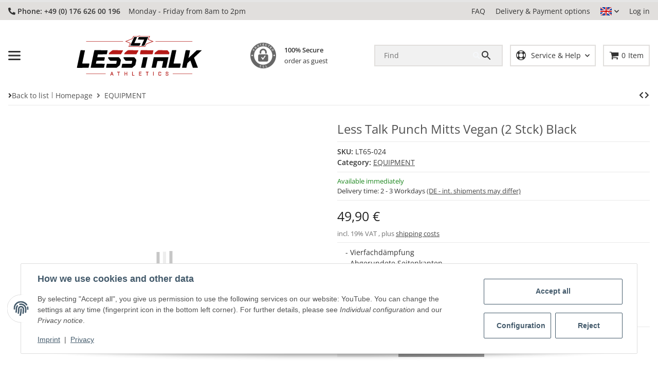

--- FILE ---
content_type: text/css; charset=utf-8
request_url: https://less-talk.com/asset/clear.css,plugin_css?v=5.0.0&h=0beae447c3e3363cba8130a87126993d&cv=94
body_size: 65534
content:
/*!
 * Font Awesome Free 5.15.4 by @fontawesome - https://fontawesome.com
 * License - https://fontawesome.com/license/free (Icons: CC BY 4.0, Fonts: SIL OFL 1.1, Code: MIT License)
 */
.fa,.fas,.far,.fal,.fad,.fab{-moz-osx-font-smoothing:grayscale;-webkit-font-smoothing:antialiased;display:inline-block;font-style:normal;font-variant:normal;text-rendering:auto;line-height:1}.fa-lg{font-size:1.3333333333em;line-height:.75em;vertical-align:-.0667em}.fa-xs{font-size:.75em}.fa-sm{font-size:.875em}.fa-1x{font-size:1em}.fa-2x{font-size:2em}.fa-3x{font-size:3em}.fa-4x{font-size:4em}.fa-5x{font-size:5em}.fa-6x{font-size:6em}.fa-7x{font-size:7em}.fa-8x{font-size:8em}.fa-9x{font-size:9em}.fa-10x{font-size:10em}.fa-fw{text-align:center;width:1.25em}.fa-ul{list-style-type:none;margin-left:2.5em;padding-left:0}.fa-ul>li{position:relative}.fa-li{left:-2em;position:absolute;text-align:center;width:2em;line-height:inherit}.fa-border{border:solid .08em #eee;border-radius:.1em;padding:.2em .25em .15em}.fa-pull-left{float:left}.fa-pull-right{float:right}.fa.fa-pull-left,.fas.fa-pull-left,.far.fa-pull-left,.fal.fa-pull-left,.fab.fa-pull-left{margin-right:.3em}.fa.fa-pull-right,.fas.fa-pull-right,.far.fa-pull-right,.fal.fa-pull-right,.fab.fa-pull-right{margin-left:.3em}.fa-spin{animation:fa-spin 2s infinite linear}.fa-pulse{animation:fa-spin 1s infinite steps(8)}@keyframes fa-spin{0%{transform:rotate(0deg)}100%{transform:rotate(360deg)}}.fa-rotate-90{-ms-filter:"progid:DXImageTransform.Microsoft.BasicImage(rotation=1)";transform:rotate(90deg)}.fa-rotate-180{-ms-filter:"progid:DXImageTransform.Microsoft.BasicImage(rotation=2)";transform:rotate(180deg)}.fa-rotate-270{-ms-filter:"progid:DXImageTransform.Microsoft.BasicImage(rotation=3)";transform:rotate(270deg)}.fa-flip-horizontal{-ms-filter:"progid:DXImageTransform.Microsoft.BasicImage(rotation=0, mirror=1)";transform:scale(-1,1)}.fa-flip-vertical{-ms-filter:"progid:DXImageTransform.Microsoft.BasicImage(rotation=2, mirror=1)";transform:scale(1,-1)}.fa-flip-both,.fa-flip-horizontal.fa-flip-vertical{-ms-filter:"progid:DXImageTransform.Microsoft.BasicImage(rotation=2, mirror=1)";transform:scale(-1,-1)}:root .fa-rotate-90,:root .fa-rotate-180,:root .fa-rotate-270,:root .fa-flip-horizontal,:root .fa-flip-vertical,:root .fa-flip-both{filter:none}.fa-stack{display:inline-block;height:2em;line-height:2em;position:relative;vertical-align:middle;width:2.5em}.fa-stack-1x,.fa-stack-2x{left:0;position:absolute;text-align:center;width:100%}.fa-stack-1x{line-height:inherit}.fa-stack-2x{font-size:2em}.fa-inverse{color:#fff}.fa-500px:before{content:""}.fa-accessible-icon:before{content:""}.fa-accusoft:before{content:""}.fa-acquisitions-incorporated:before{content:""}.fa-ad:before{content:""}.fa-address-book:before{content:""}.fa-address-card:before{content:""}.fa-adjust:before{content:""}.fa-adn:before{content:""}.fa-adversal:before{content:""}.fa-affiliatetheme:before{content:""}.fa-air-freshener:before{content:""}.fa-airbnb:before{content:""}.fa-algolia:before{content:""}.fa-align-center:before{content:""}.fa-align-justify:before{content:""}.fa-align-left:before{content:""}.fa-align-right:before{content:""}.fa-alipay:before{content:""}.fa-allergies:before{content:""}.fa-amazon:before{content:""}.fa-amazon-pay:before{content:""}.fa-ambulance:before{content:""}.fa-american-sign-language-interpreting:before{content:""}.fa-amilia:before{content:""}.fa-anchor:before{content:""}.fa-android:before{content:""}.fa-angellist:before{content:""}.fa-angle-double-down:before{content:""}.fa-angle-double-left:before{content:""}.fa-angle-double-right:before{content:""}.fa-angle-double-up:before{content:""}.fa-angle-down:before{content:""}.fa-angle-left:before{content:""}.fa-angle-right:before{content:""}.fa-angle-up:before{content:""}.fa-angry:before{content:""}.fa-angrycreative:before{content:""}.fa-angular:before{content:""}.fa-ankh:before{content:""}.fa-app-store:before{content:""}.fa-app-store-ios:before{content:""}.fa-apper:before{content:""}.fa-apple:before{content:""}.fa-apple-alt:before{content:""}.fa-apple-pay:before{content:""}.fa-archive:before{content:""}.fa-archway:before{content:""}.fa-arrow-alt-circle-down:before{content:""}.fa-arrow-alt-circle-left:before{content:""}.fa-arrow-alt-circle-right:before{content:""}.fa-arrow-alt-circle-up:before{content:""}.fa-arrow-circle-down:before{content:""}.fa-arrow-circle-left:before{content:""}.fa-arrow-circle-right:before{content:""}.fa-arrow-circle-up:before{content:""}.fa-arrow-down:before{content:""}.fa-arrow-left:before{content:""}.fa-arrow-right:before{content:""}.fa-arrow-up:before{content:""}.fa-arrows-alt:before{content:""}.fa-arrows-alt-h:before{content:""}.fa-arrows-alt-v:before{content:""}.fa-artstation:before{content:""}.fa-assistive-listening-systems:before{content:""}.fa-asterisk:before{content:""}.fa-asymmetrik:before{content:""}.fa-at:before{content:""}.fa-atlas:before{content:""}.fa-atlassian:before{content:""}.fa-atom:before{content:""}.fa-audible:before{content:""}.fa-audio-description:before{content:""}.fa-autoprefixer:before{content:""}.fa-avianex:before{content:""}.fa-aviato:before{content:""}.fa-award:before{content:""}.fa-aws:before{content:""}.fa-baby:before{content:""}.fa-baby-carriage:before{content:""}.fa-backspace:before{content:""}.fa-backward:before{content:""}.fa-bacon:before{content:""}.fa-bacteria:before{content:""}.fa-bacterium:before{content:""}.fa-bahai:before{content:""}.fa-balance-scale:before{content:""}.fa-balance-scale-left:before{content:""}.fa-balance-scale-right:before{content:""}.fa-ban:before{content:""}.fa-band-aid:before{content:""}.fa-bandcamp:before{content:""}.fa-barcode:before{content:""}.fa-bars:before{content:""}.fa-baseball-ball:before{content:""}.fa-basketball-ball:before{content:""}.fa-bath:before{content:""}.fa-battery-empty:before{content:""}.fa-battery-full:before{content:""}.fa-battery-half:before{content:""}.fa-battery-quarter:before{content:""}.fa-battery-three-quarters:before{content:""}.fa-battle-net:before{content:""}.fa-bed:before{content:""}.fa-beer:before{content:""}.fa-behance:before{content:""}.fa-behance-square:before{content:""}.fa-bell:before{content:""}.fa-bell-slash:before{content:""}.fa-bezier-curve:before{content:""}.fa-bible:before{content:""}.fa-bicycle:before{content:""}.fa-biking:before{content:""}.fa-bimobject:before{content:""}.fa-binoculars:before{content:""}.fa-biohazard:before{content:""}.fa-birthday-cake:before{content:""}.fa-bitbucket:before{content:""}.fa-bitcoin:before{content:""}.fa-bity:before{content:""}.fa-black-tie:before{content:""}.fa-blackberry:before{content:""}.fa-blender:before{content:""}.fa-blender-phone:before{content:""}.fa-blind:before{content:""}.fa-blog:before{content:""}.fa-blogger:before{content:""}.fa-blogger-b:before{content:""}.fa-bluetooth:before{content:""}.fa-bluetooth-b:before{content:""}.fa-bold:before{content:""}.fa-bolt:before{content:""}.fa-bomb:before{content:""}.fa-bone:before{content:""}.fa-bong:before{content:""}.fa-book:before{content:""}.fa-book-dead:before{content:""}.fa-book-medical:before{content:""}.fa-book-open:before{content:""}.fa-book-reader:before{content:""}.fa-bookmark:before{content:""}.fa-bootstrap:before{content:""}.fa-border-all:before{content:""}.fa-border-none:before{content:""}.fa-border-style:before{content:""}.fa-bowling-ball:before{content:""}.fa-box:before{content:""}.fa-box-open:before{content:""}.fa-box-tissue:before{content:""}.fa-boxes:before{content:""}.fa-braille:before{content:""}.fa-brain:before{content:""}.fa-bread-slice:before{content:""}.fa-briefcase:before{content:""}.fa-briefcase-medical:before{content:""}.fa-broadcast-tower:before{content:""}.fa-broom:before{content:""}.fa-brush:before{content:""}.fa-btc:before{content:""}.fa-buffer:before{content:""}.fa-bug:before{content:""}.fa-building:before{content:""}.fa-bullhorn:before{content:""}.fa-bullseye:before{content:""}.fa-burn:before{content:""}.fa-buromobelexperte:before{content:""}.fa-bus:before{content:""}.fa-bus-alt:before{content:""}.fa-business-time:before{content:""}.fa-buy-n-large:before{content:""}.fa-buysellads:before{content:""}.fa-calculator:before{content:""}.fa-calendar:before{content:""}.fa-calendar-alt:before{content:""}.fa-calendar-check:before{content:""}.fa-calendar-day:before{content:""}.fa-calendar-minus:before{content:""}.fa-calendar-plus:before{content:""}.fa-calendar-times:before{content:""}.fa-calendar-week:before{content:""}.fa-camera:before{content:""}.fa-camera-retro:before{content:""}.fa-campground:before{content:""}.fa-canadian-maple-leaf:before{content:""}.fa-candy-cane:before{content:""}.fa-cannabis:before{content:""}.fa-capsules:before{content:""}.fa-car:before{content:""}.fa-car-alt:before{content:""}.fa-car-battery:before{content:""}.fa-car-crash:before{content:""}.fa-car-side:before{content:""}.fa-caravan:before{content:""}.fa-caret-down:before{content:""}.fa-caret-left:before{content:""}.fa-caret-right:before{content:""}.fa-caret-square-down:before{content:""}.fa-caret-square-left:before{content:""}.fa-caret-square-right:before{content:""}.fa-caret-square-up:before{content:""}.fa-caret-up:before{content:""}.fa-carrot:before{content:""}.fa-cart-arrow-down:before{content:""}.fa-cart-plus:before{content:""}.fa-cash-register:before{content:""}.fa-cat:before{content:""}.fa-cc-amazon-pay:before{content:""}.fa-cc-amex:before{content:""}.fa-cc-apple-pay:before{content:""}.fa-cc-diners-club:before{content:""}.fa-cc-discover:before{content:""}.fa-cc-jcb:before{content:""}.fa-cc-mastercard:before{content:""}.fa-cc-paypal:before{content:""}.fa-cc-stripe:before{content:""}.fa-cc-visa:before{content:""}.fa-centercode:before{content:""}.fa-centos:before{content:""}.fa-certificate:before{content:""}.fa-chair:before{content:""}.fa-chalkboard:before{content:""}.fa-chalkboard-teacher:before{content:""}.fa-charging-station:before{content:""}.fa-chart-area:before{content:""}.fa-chart-bar:before{content:""}.fa-chart-line:before{content:""}.fa-chart-pie:before{content:""}.fa-check:before{content:""}.fa-check-circle:before{content:""}.fa-check-double:before{content:""}.fa-check-square:before{content:""}.fa-cheese:before{content:""}.fa-chess:before{content:""}.fa-chess-bishop:before{content:""}.fa-chess-board:before{content:""}.fa-chess-king:before{content:""}.fa-chess-knight:before{content:""}.fa-chess-pawn:before{content:""}.fa-chess-queen:before{content:""}.fa-chess-rook:before{content:""}.fa-chevron-circle-down:before{content:""}.fa-chevron-circle-left:before{content:""}.fa-chevron-circle-right:before{content:""}.fa-chevron-circle-up:before{content:""}.fa-chevron-down:before{content:""}.fa-chevron-left:before{content:""}.fa-chevron-right:before{content:""}.fa-chevron-up:before{content:""}.fa-child:before{content:""}.fa-chrome:before{content:""}.fa-chromecast:before{content:""}.fa-church:before{content:""}.fa-circle:before{content:""}.fa-circle-notch:before{content:""}.fa-city:before{content:""}.fa-clinic-medical:before{content:""}.fa-clipboard:before{content:""}.fa-clipboard-check:before{content:""}.fa-clipboard-list:before{content:""}.fa-clock:before{content:""}.fa-clone:before{content:""}.fa-closed-captioning:before{content:""}.fa-cloud:before{content:""}.fa-cloud-download-alt:before{content:""}.fa-cloud-meatball:before{content:""}.fa-cloud-moon:before{content:""}.fa-cloud-moon-rain:before{content:""}.fa-cloud-rain:before{content:""}.fa-cloud-showers-heavy:before{content:""}.fa-cloud-sun:before{content:""}.fa-cloud-sun-rain:before{content:""}.fa-cloud-upload-alt:before{content:""}.fa-cloudflare:before{content:""}.fa-cloudscale:before{content:""}.fa-cloudsmith:before{content:""}.fa-cloudversify:before{content:""}.fa-cocktail:before{content:""}.fa-code:before{content:""}.fa-code-branch:before{content:""}.fa-codepen:before{content:""}.fa-codiepie:before{content:""}.fa-coffee:before{content:""}.fa-cog:before{content:""}.fa-cogs:before{content:""}.fa-coins:before{content:""}.fa-columns:before{content:""}.fa-comment:before{content:""}.fa-comment-alt:before{content:""}.fa-comment-dollar:before{content:""}.fa-comment-dots:before{content:""}.fa-comment-medical:before{content:""}.fa-comment-slash:before{content:""}.fa-comments:before{content:""}.fa-comments-dollar:before{content:""}.fa-compact-disc:before{content:""}.fa-compass:before{content:""}.fa-compress:before{content:""}.fa-compress-alt:before{content:""}.fa-compress-arrows-alt:before{content:""}.fa-concierge-bell:before{content:""}.fa-confluence:before{content:""}.fa-connectdevelop:before{content:""}.fa-contao:before{content:""}.fa-cookie:before{content:""}.fa-cookie-bite:before{content:""}.fa-copy:before{content:""}.fa-copyright:before{content:""}.fa-cotton-bureau:before{content:""}.fa-couch:before{content:""}.fa-cpanel:before{content:""}.fa-creative-commons:before{content:""}.fa-creative-commons-by:before{content:""}.fa-creative-commons-nc:before{content:""}.fa-creative-commons-nc-eu:before{content:""}.fa-creative-commons-nc-jp:before{content:""}.fa-creative-commons-nd:before{content:""}.fa-creative-commons-pd:before{content:""}.fa-creative-commons-pd-alt:before{content:""}.fa-creative-commons-remix:before{content:""}.fa-creative-commons-sa:before{content:""}.fa-creative-commons-sampling:before{content:""}.fa-creative-commons-sampling-plus:before{content:""}.fa-creative-commons-share:before{content:""}.fa-creative-commons-zero:before{content:""}.fa-credit-card:before{content:""}.fa-critical-role:before{content:""}.fa-crop:before{content:""}.fa-crop-alt:before{content:""}.fa-cross:before{content:""}.fa-crosshairs:before{content:""}.fa-crow:before{content:""}.fa-crown:before{content:""}.fa-crutch:before{content:""}.fa-css3:before{content:""}.fa-css3-alt:before{content:""}.fa-cube:before{content:""}.fa-cubes:before{content:""}.fa-cut:before{content:""}.fa-cuttlefish:before{content:""}.fa-d-and-d:before{content:""}.fa-d-and-d-beyond:before{content:""}.fa-dailymotion:before{content:""}.fa-dashcube:before{content:""}.fa-database:before{content:""}.fa-deaf:before{content:""}.fa-deezer:before{content:""}.fa-delicious:before{content:""}.fa-democrat:before{content:""}.fa-deploydog:before{content:""}.fa-deskpro:before{content:""}.fa-desktop:before{content:""}.fa-dev:before{content:""}.fa-deviantart:before{content:""}.fa-dharmachakra:before{content:""}.fa-dhl:before{content:""}.fa-diagnoses:before{content:""}.fa-diaspora:before{content:""}.fa-dice:before{content:""}.fa-dice-d20:before{content:""}.fa-dice-d6:before{content:""}.fa-dice-five:before{content:""}.fa-dice-four:before{content:""}.fa-dice-one:before{content:""}.fa-dice-six:before{content:""}.fa-dice-three:before{content:""}.fa-dice-two:before{content:""}.fa-digg:before{content:""}.fa-digital-ocean:before{content:""}.fa-digital-tachograph:before{content:""}.fa-directions:before{content:""}.fa-discord:before{content:""}.fa-discourse:before{content:""}.fa-disease:before{content:""}.fa-divide:before{content:""}.fa-dizzy:before{content:""}.fa-dna:before{content:""}.fa-dochub:before{content:""}.fa-docker:before{content:""}.fa-dog:before{content:""}.fa-dollar-sign:before{content:""}.fa-dolly:before{content:""}.fa-dolly-flatbed:before{content:""}.fa-donate:before{content:""}.fa-door-closed:before{content:""}.fa-door-open:before{content:""}.fa-dot-circle:before{content:""}.fa-dove:before{content:""}.fa-download:before{content:""}.fa-draft2digital:before{content:""}.fa-drafting-compass:before{content:""}.fa-dragon:before{content:""}.fa-draw-polygon:before{content:""}.fa-dribbble:before{content:""}.fa-dribbble-square:before{content:""}.fa-dropbox:before{content:""}.fa-drum:before{content:""}.fa-drum-steelpan:before{content:""}.fa-drumstick-bite:before{content:""}.fa-drupal:before{content:""}.fa-dumbbell:before{content:""}.fa-dumpster:before{content:""}.fa-dumpster-fire:before{content:""}.fa-dungeon:before{content:""}.fa-dyalog:before{content:""}.fa-earlybirds:before{content:""}.fa-ebay:before{content:""}.fa-edge:before{content:""}.fa-edge-legacy:before{content:""}.fa-edit:before{content:""}.fa-egg:before{content:""}.fa-eject:before{content:""}.fa-elementor:before{content:""}.fa-ellipsis-h:before{content:""}.fa-ellipsis-v:before{content:""}.fa-ello:before{content:""}.fa-ember:before{content:""}.fa-empire:before{content:""}.fa-envelope:before{content:""}.fa-envelope-open:before{content:""}.fa-envelope-open-text:before{content:""}.fa-envelope-square:before{content:""}.fa-envira:before{content:""}.fa-equals:before{content:""}.fa-eraser:before{content:""}.fa-erlang:before{content:""}.fa-ethereum:before{content:""}.fa-ethernet:before{content:""}.fa-etsy:before{content:""}.fa-euro-sign:before{content:""}.fa-evernote:before{content:""}.fa-exchange-alt:before{content:""}.fa-exclamation:before{content:""}.fa-exclamation-circle:before{content:""}.fa-exclamation-triangle:before{content:""}.fa-expand:before{content:""}.fa-expand-alt:before{content:""}.fa-expand-arrows-alt:before{content:""}.fa-expeditedssl:before{content:""}.fa-external-link-alt:before{content:""}.fa-external-link-square-alt:before{content:""}.fa-eye:before{content:""}.fa-eye-dropper:before{content:""}.fa-eye-slash:before{content:""}.fa-facebook:before{content:""}.fa-facebook-f:before{content:""}.fa-facebook-messenger:before{content:""}.fa-facebook-square:before{content:""}.fa-fan:before{content:""}.fa-fantasy-flight-games:before{content:""}.fa-fast-backward:before{content:""}.fa-fast-forward:before{content:""}.fa-faucet:before{content:""}.fa-fax:before{content:""}.fa-feather:before{content:""}.fa-feather-alt:before{content:""}.fa-fedex:before{content:""}.fa-fedora:before{content:""}.fa-female:before{content:""}.fa-fighter-jet:before{content:""}.fa-figma:before{content:""}.fa-file:before{content:""}.fa-file-alt:before{content:""}.fa-file-archive:before{content:""}.fa-file-audio:before{content:""}.fa-file-code:before{content:""}.fa-file-contract:before{content:""}.fa-file-csv:before{content:""}.fa-file-download:before{content:""}.fa-file-excel:before{content:""}.fa-file-export:before{content:""}.fa-file-image:before{content:""}.fa-file-import:before{content:""}.fa-file-invoice:before{content:""}.fa-file-invoice-dollar:before{content:""}.fa-file-medical:before{content:""}.fa-file-medical-alt:before{content:""}.fa-file-pdf:before{content:""}.fa-file-powerpoint:before{content:""}.fa-file-prescription:before{content:""}.fa-file-signature:before{content:""}.fa-file-upload:before{content:""}.fa-file-video:before{content:""}.fa-file-word:before{content:""}.fa-fill:before{content:""}.fa-fill-drip:before{content:""}.fa-film:before{content:""}.fa-filter:before{content:""}.fa-fingerprint:before{content:""}.fa-fire:before{content:""}.fa-fire-alt:before{content:""}.fa-fire-extinguisher:before{content:""}.fa-firefox:before{content:""}.fa-firefox-browser:before{content:""}.fa-first-aid:before{content:""}.fa-first-order:before{content:""}.fa-first-order-alt:before{content:""}.fa-firstdraft:before{content:""}.fa-fish:before{content:""}.fa-fist-raised:before{content:""}.fa-flag:before{content:""}.fa-flag-checkered:before{content:""}.fa-flag-usa:before{content:""}.fa-flask:before{content:""}.fa-flickr:before{content:""}.fa-flipboard:before{content:""}.fa-flushed:before{content:""}.fa-fly:before{content:""}.fa-folder:before{content:""}.fa-folder-minus:before{content:""}.fa-folder-open:before{content:""}.fa-folder-plus:before{content:""}.fa-font:before{content:""}.fa-font-awesome:before{content:""}.fa-font-awesome-alt:before{content:""}.fa-font-awesome-flag:before{content:""}.fa-font-awesome-logo-full:before{content:""}.fa-fonticons:before{content:""}.fa-fonticons-fi:before{content:""}.fa-football-ball:before{content:""}.fa-fort-awesome:before{content:""}.fa-fort-awesome-alt:before{content:""}.fa-forumbee:before{content:""}.fa-forward:before{content:""}.fa-foursquare:before{content:""}.fa-free-code-camp:before{content:""}.fa-freebsd:before{content:""}.fa-frog:before{content:""}.fa-frown:before{content:""}.fa-frown-open:before{content:""}.fa-fulcrum:before{content:""}.fa-funnel-dollar:before{content:""}.fa-futbol:before{content:""}.fa-galactic-republic:before{content:""}.fa-galactic-senate:before{content:""}.fa-gamepad:before{content:""}.fa-gas-pump:before{content:""}.fa-gavel:before{content:""}.fa-gem:before{content:""}.fa-genderless:before{content:""}.fa-get-pocket:before{content:""}.fa-gg:before{content:""}.fa-gg-circle:before{content:""}.fa-ghost:before{content:""}.fa-gift:before{content:""}.fa-gifts:before{content:""}.fa-git:before{content:""}.fa-git-alt:before{content:""}.fa-git-square:before{content:""}.fa-github:before{content:""}.fa-github-alt:before{content:""}.fa-github-square:before{content:""}.fa-gitkraken:before{content:""}.fa-gitlab:before{content:""}.fa-gitter:before{content:""}.fa-glass-cheers:before{content:""}.fa-glass-martini:before{content:""}.fa-glass-martini-alt:before{content:""}.fa-glass-whiskey:before{content:""}.fa-glasses:before{content:""}.fa-glide:before{content:""}.fa-glide-g:before{content:""}.fa-globe:before{content:""}.fa-globe-africa:before{content:""}.fa-globe-americas:before{content:""}.fa-globe-asia:before{content:""}.fa-globe-europe:before{content:""}.fa-gofore:before{content:""}.fa-golf-ball:before{content:""}.fa-goodreads:before{content:""}.fa-goodreads-g:before{content:""}.fa-google:before{content:""}.fa-google-drive:before{content:""}.fa-google-pay:before{content:""}.fa-google-play:before{content:""}.fa-google-plus:before{content:""}.fa-google-plus-g:before{content:""}.fa-google-plus-square:before{content:""}.fa-google-wallet:before{content:""}.fa-gopuram:before{content:""}.fa-graduation-cap:before{content:""}.fa-gratipay:before{content:""}.fa-grav:before{content:""}.fa-greater-than:before{content:""}.fa-greater-than-equal:before{content:""}.fa-grimace:before{content:""}.fa-grin:before{content:""}.fa-grin-alt:before{content:""}.fa-grin-beam:before{content:""}.fa-grin-beam-sweat:before{content:""}.fa-grin-hearts:before{content:""}.fa-grin-squint:before{content:""}.fa-grin-squint-tears:before{content:""}.fa-grin-stars:before{content:""}.fa-grin-tears:before{content:""}.fa-grin-tongue:before{content:""}.fa-grin-tongue-squint:before{content:""}.fa-grin-tongue-wink:before{content:""}.fa-grin-wink:before{content:""}.fa-grip-horizontal:before{content:""}.fa-grip-lines:before{content:""}.fa-grip-lines-vertical:before{content:""}.fa-grip-vertical:before{content:""}.fa-gripfire:before{content:""}.fa-grunt:before{content:""}.fa-guilded:before{content:""}.fa-guitar:before{content:""}.fa-gulp:before{content:""}.fa-h-square:before{content:""}.fa-hacker-news:before{content:""}.fa-hacker-news-square:before{content:""}.fa-hackerrank:before{content:""}.fa-hamburger:before{content:""}.fa-hammer:before{content:""}.fa-hamsa:before{content:""}.fa-hand-holding:before{content:""}.fa-hand-holding-heart:before{content:""}.fa-hand-holding-medical:before{content:""}.fa-hand-holding-usd:before{content:""}.fa-hand-holding-water:before{content:""}.fa-hand-lizard:before{content:""}.fa-hand-middle-finger:before{content:""}.fa-hand-paper:before{content:""}.fa-hand-peace:before{content:""}.fa-hand-point-down:before{content:""}.fa-hand-point-left:before{content:""}.fa-hand-point-right:before{content:""}.fa-hand-point-up:before{content:""}.fa-hand-pointer:before{content:""}.fa-hand-rock:before{content:""}.fa-hand-scissors:before{content:""}.fa-hand-sparkles:before{content:""}.fa-hand-spock:before{content:""}.fa-hands:before{content:""}.fa-hands-helping:before{content:""}.fa-hands-wash:before{content:""}.fa-handshake:before{content:""}.fa-handshake-alt-slash:before{content:""}.fa-handshake-slash:before{content:""}.fa-hanukiah:before{content:""}.fa-hard-hat:before{content:""}.fa-hashtag:before{content:""}.fa-hat-cowboy:before{content:""}.fa-hat-cowboy-side:before{content:""}.fa-hat-wizard:before{content:""}.fa-hdd:before{content:""}.fa-head-side-cough:before{content:""}.fa-head-side-cough-slash:before{content:""}.fa-head-side-mask:before{content:""}.fa-head-side-virus:before{content:""}.fa-heading:before{content:""}.fa-headphones:before{content:""}.fa-headphones-alt:before{content:""}.fa-headset:before{content:""}.fa-heart:before{content:""}.fa-heart-broken:before{content:""}.fa-heartbeat:before{content:""}.fa-helicopter:before{content:""}.fa-highlighter:before{content:""}.fa-hiking:before{content:""}.fa-hippo:before{content:""}.fa-hips:before{content:""}.fa-hire-a-helper:before{content:""}.fa-history:before{content:""}.fa-hive:before{content:""}.fa-hockey-puck:before{content:""}.fa-holly-berry:before{content:""}.fa-home:before{content:""}.fa-hooli:before{content:""}.fa-hornbill:before{content:""}.fa-horse:before{content:""}.fa-horse-head:before{content:""}.fa-hospital:before{content:""}.fa-hospital-alt:before{content:""}.fa-hospital-symbol:before{content:""}.fa-hospital-user:before{content:""}.fa-hot-tub:before{content:""}.fa-hotdog:before{content:""}.fa-hotel:before{content:""}.fa-hotjar:before{content:""}.fa-hourglass:before{content:""}.fa-hourglass-end:before{content:""}.fa-hourglass-half:before{content:""}.fa-hourglass-start:before{content:""}.fa-house-damage:before{content:""}.fa-house-user:before{content:""}.fa-houzz:before{content:""}.fa-hryvnia:before{content:""}.fa-html5:before{content:""}.fa-hubspot:before{content:""}.fa-i-cursor:before{content:""}.fa-ice-cream:before{content:""}.fa-icicles:before{content:""}.fa-icons:before{content:""}.fa-id-badge:before{content:""}.fa-id-card:before{content:""}.fa-id-card-alt:before{content:""}.fa-ideal:before{content:""}.fa-igloo:before{content:""}.fa-image:before{content:""}.fa-images:before{content:""}.fa-imdb:before{content:""}.fa-inbox:before{content:""}.fa-indent:before{content:""}.fa-industry:before{content:""}.fa-infinity:before{content:""}.fa-info:before{content:""}.fa-info-circle:before{content:""}.fa-innosoft:before{content:""}.fa-instagram:before{content:""}.fa-instagram-square:before{content:""}.fa-instalod:before{content:""}.fa-intercom:before{content:""}.fa-internet-explorer:before{content:""}.fa-invision:before{content:""}.fa-ioxhost:before{content:""}.fa-italic:before{content:""}.fa-itch-io:before{content:""}.fa-itunes:before{content:""}.fa-itunes-note:before{content:""}.fa-java:before{content:""}.fa-jedi:before{content:""}.fa-jedi-order:before{content:""}.fa-jenkins:before{content:""}.fa-jira:before{content:""}.fa-joget:before{content:""}.fa-joint:before{content:""}.fa-joomla:before{content:""}.fa-journal-whills:before{content:""}.fa-js:before{content:""}.fa-js-square:before{content:""}.fa-jsfiddle:before{content:""}.fa-kaaba:before{content:""}.fa-kaggle:before{content:""}.fa-key:before{content:""}.fa-keybase:before{content:""}.fa-keyboard:before{content:""}.fa-keycdn:before{content:""}.fa-khanda:before{content:""}.fa-kickstarter:before{content:""}.fa-kickstarter-k:before{content:""}.fa-kiss:before{content:""}.fa-kiss-beam:before{content:""}.fa-kiss-wink-heart:before{content:""}.fa-kiwi-bird:before{content:""}.fa-korvue:before{content:""}.fa-landmark:before{content:""}.fa-language:before{content:""}.fa-laptop:before{content:""}.fa-laptop-code:before{content:""}.fa-laptop-house:before{content:""}.fa-laptop-medical:before{content:""}.fa-laravel:before{content:""}.fa-lastfm:before{content:""}.fa-lastfm-square:before{content:""}.fa-laugh:before{content:""}.fa-laugh-beam:before{content:""}.fa-laugh-squint:before{content:""}.fa-laugh-wink:before{content:""}.fa-layer-group:before{content:""}.fa-leaf:before{content:""}.fa-leanpub:before{content:""}.fa-lemon:before{content:""}.fa-less:before{content:""}.fa-less-than:before{content:""}.fa-less-than-equal:before{content:""}.fa-level-down-alt:before{content:""}.fa-level-up-alt:before{content:""}.fa-life-ring:before{content:""}.fa-lightbulb:before{content:""}.fa-line:before{content:""}.fa-link:before{content:""}.fa-linkedin:before{content:""}.fa-linkedin-in:before{content:""}.fa-linode:before{content:""}.fa-linux:before{content:""}.fa-lira-sign:before{content:""}.fa-list:before{content:""}.fa-list-alt:before{content:""}.fa-list-ol:before{content:""}.fa-list-ul:before{content:""}.fa-location-arrow:before{content:""}.fa-lock:before{content:""}.fa-lock-open:before{content:""}.fa-long-arrow-alt-down:before{content:""}.fa-long-arrow-alt-left:before{content:""}.fa-long-arrow-alt-right:before{content:""}.fa-long-arrow-alt-up:before{content:""}.fa-low-vision:before{content:""}.fa-luggage-cart:before{content:""}.fa-lungs:before{content:""}.fa-lungs-virus:before{content:""}.fa-lyft:before{content:""}.fa-magento:before{content:""}.fa-magic:before{content:""}.fa-magnet:before{content:""}.fa-mail-bulk:before{content:""}.fa-mailchimp:before{content:""}.fa-male:before{content:""}.fa-mandalorian:before{content:""}.fa-map:before{content:""}.fa-map-marked:before{content:""}.fa-map-marked-alt:before{content:""}.fa-map-marker:before{content:""}.fa-map-marker-alt:before{content:""}.fa-map-pin:before{content:""}.fa-map-signs:before{content:""}.fa-markdown:before{content:""}.fa-marker:before{content:""}.fa-mars:before{content:""}.fa-mars-double:before{content:""}.fa-mars-stroke:before{content:""}.fa-mars-stroke-h:before{content:""}.fa-mars-stroke-v:before{content:""}.fa-mask:before{content:""}.fa-mastodon:before{content:""}.fa-maxcdn:before{content:""}.fa-mdb:before{content:""}.fa-medal:before{content:""}.fa-medapps:before{content:""}.fa-medium:before{content:""}.fa-medium-m:before{content:""}.fa-medkit:before{content:""}.fa-medrt:before{content:""}.fa-meetup:before{content:""}.fa-megaport:before{content:""}.fa-meh:before{content:""}.fa-meh-blank:before{content:""}.fa-meh-rolling-eyes:before{content:""}.fa-memory:before{content:""}.fa-mendeley:before{content:""}.fa-menorah:before{content:""}.fa-mercury:before{content:""}.fa-meteor:before{content:""}.fa-microblog:before{content:""}.fa-microchip:before{content:""}.fa-microphone:before{content:""}.fa-microphone-alt:before{content:""}.fa-microphone-alt-slash:before{content:""}.fa-microphone-slash:before{content:""}.fa-microscope:before{content:""}.fa-microsoft:before{content:""}.fa-minus:before{content:""}.fa-minus-circle:before{content:""}.fa-minus-square:before{content:""}.fa-mitten:before{content:""}.fa-mix:before{content:""}.fa-mixcloud:before{content:""}.fa-mixer:before{content:""}.fa-mizuni:before{content:""}.fa-mobile:before{content:""}.fa-mobile-alt:before{content:""}.fa-modx:before{content:""}.fa-monero:before{content:""}.fa-money-bill:before{content:""}.fa-money-bill-alt:before{content:""}.fa-money-bill-wave:before{content:""}.fa-money-bill-wave-alt:before{content:""}.fa-money-check:before{content:""}.fa-money-check-alt:before{content:""}.fa-monument:before{content:""}.fa-moon:before{content:""}.fa-mortar-pestle:before{content:""}.fa-mosque:before{content:""}.fa-motorcycle:before{content:""}.fa-mountain:before{content:""}.fa-mouse:before{content:""}.fa-mouse-pointer:before{content:""}.fa-mug-hot:before{content:""}.fa-music:before{content:""}.fa-napster:before{content:""}.fa-neos:before{content:""}.fa-network-wired:before{content:""}.fa-neuter:before{content:""}.fa-newspaper:before{content:""}.fa-nimblr:before{content:""}.fa-node:before{content:""}.fa-node-js:before{content:""}.fa-not-equal:before{content:""}.fa-notes-medical:before{content:""}.fa-npm:before{content:""}.fa-ns8:before{content:""}.fa-nutritionix:before{content:""}.fa-object-group:before{content:""}.fa-object-ungroup:before{content:""}.fa-octopus-deploy:before{content:""}.fa-odnoklassniki:before{content:""}.fa-odnoklassniki-square:before{content:""}.fa-oil-can:before{content:""}.fa-old-republic:before{content:""}.fa-om:before{content:""}.fa-opencart:before{content:""}.fa-openid:before{content:""}.fa-opera:before{content:""}.fa-optin-monster:before{content:""}.fa-orcid:before{content:""}.fa-osi:before{content:""}.fa-otter:before{content:""}.fa-outdent:before{content:""}.fa-page4:before{content:""}.fa-pagelines:before{content:""}.fa-pager:before{content:""}.fa-paint-brush:before{content:""}.fa-paint-roller:before{content:""}.fa-palette:before{content:""}.fa-palfed:before{content:""}.fa-pallet:before{content:""}.fa-paper-plane:before{content:""}.fa-paperclip:before{content:""}.fa-parachute-box:before{content:""}.fa-paragraph:before{content:""}.fa-parking:before{content:""}.fa-passport:before{content:""}.fa-pastafarianism:before{content:""}.fa-paste:before{content:""}.fa-patreon:before{content:""}.fa-pause:before{content:""}.fa-pause-circle:before{content:""}.fa-paw:before{content:""}.fa-paypal:before{content:""}.fa-peace:before{content:""}.fa-pen:before{content:""}.fa-pen-alt:before{content:""}.fa-pen-fancy:before{content:""}.fa-pen-nib:before{content:""}.fa-pen-square:before{content:""}.fa-pencil-alt:before{content:""}.fa-pencil-ruler:before{content:""}.fa-penny-arcade:before{content:""}.fa-people-arrows:before{content:""}.fa-people-carry:before{content:""}.fa-pepper-hot:before{content:""}.fa-perbyte:before{content:""}.fa-percent:before{content:""}.fa-percentage:before{content:""}.fa-periscope:before{content:""}.fa-person-booth:before{content:""}.fa-phabricator:before{content:""}.fa-phoenix-framework:before{content:""}.fa-phoenix-squadron:before{content:""}.fa-phone:before{content:""}.fa-phone-alt:before{content:""}.fa-phone-slash:before{content:""}.fa-phone-square:before{content:""}.fa-phone-square-alt:before{content:""}.fa-phone-volume:before{content:""}.fa-photo-video:before{content:""}.fa-php:before{content:""}.fa-pied-piper:before{content:""}.fa-pied-piper-alt:before{content:""}.fa-pied-piper-hat:before{content:""}.fa-pied-piper-pp:before{content:""}.fa-pied-piper-square:before{content:""}.fa-piggy-bank:before{content:""}.fa-pills:before{content:""}.fa-pinterest:before{content:""}.fa-pinterest-p:before{content:""}.fa-pinterest-square:before{content:""}.fa-pizza-slice:before{content:""}.fa-place-of-worship:before{content:""}.fa-plane:before{content:""}.fa-plane-arrival:before{content:""}.fa-plane-departure:before{content:""}.fa-plane-slash:before{content:""}.fa-play:before{content:""}.fa-play-circle:before{content:""}.fa-playstation:before{content:""}.fa-plug:before{content:""}.fa-plus:before{content:""}.fa-plus-circle:before{content:""}.fa-plus-square:before{content:""}.fa-podcast:before{content:""}.fa-poll:before{content:""}.fa-poll-h:before{content:""}.fa-poo:before{content:""}.fa-poo-storm:before{content:""}.fa-poop:before{content:""}.fa-portrait:before{content:""}.fa-pound-sign:before{content:""}.fa-power-off:before{content:""}.fa-pray:before{content:""}.fa-praying-hands:before{content:""}.fa-prescription:before{content:""}.fa-prescription-bottle:before{content:""}.fa-prescription-bottle-alt:before{content:""}.fa-print:before{content:""}.fa-procedures:before{content:""}.fa-product-hunt:before{content:""}.fa-project-diagram:before{content:""}.fa-pump-medical:before{content:""}.fa-pump-soap:before{content:""}.fa-pushed:before{content:""}.fa-puzzle-piece:before{content:""}.fa-python:before{content:""}.fa-qq:before{content:""}.fa-qrcode:before{content:""}.fa-question:before{content:""}.fa-question-circle:before{content:""}.fa-quidditch:before{content:""}.fa-quinscape:before{content:""}.fa-quora:before{content:""}.fa-quote-left:before{content:""}.fa-quote-right:before{content:""}.fa-quran:before{content:""}.fa-r-project:before{content:""}.fa-radiation:before{content:""}.fa-radiation-alt:before{content:""}.fa-rainbow:before{content:""}.fa-random:before{content:""}.fa-raspberry-pi:before{content:""}.fa-ravelry:before{content:""}.fa-react:before{content:""}.fa-reacteurope:before{content:""}.fa-readme:before{content:""}.fa-rebel:before{content:""}.fa-receipt:before{content:""}.fa-record-vinyl:before{content:""}.fa-recycle:before{content:""}.fa-red-river:before{content:""}.fa-reddit:before{content:""}.fa-reddit-alien:before{content:""}.fa-reddit-square:before{content:""}.fa-redhat:before{content:""}.fa-redo:before{content:""}.fa-redo-alt:before{content:""}.fa-registered:before{content:""}.fa-remove-format:before{content:""}.fa-renren:before{content:""}.fa-reply:before{content:""}.fa-reply-all:before{content:""}.fa-replyd:before{content:""}.fa-republican:before{content:""}.fa-researchgate:before{content:""}.fa-resolving:before{content:""}.fa-restroom:before{content:""}.fa-retweet:before{content:""}.fa-rev:before{content:""}.fa-ribbon:before{content:""}.fa-ring:before{content:""}.fa-road:before{content:""}.fa-robot:before{content:""}.fa-rocket:before{content:""}.fa-rocketchat:before{content:""}.fa-rockrms:before{content:""}.fa-route:before{content:""}.fa-rss:before{content:""}.fa-rss-square:before{content:""}.fa-ruble-sign:before{content:""}.fa-ruler:before{content:""}.fa-ruler-combined:before{content:""}.fa-ruler-horizontal:before{content:""}.fa-ruler-vertical:before{content:""}.fa-running:before{content:""}.fa-rupee-sign:before{content:""}.fa-rust:before{content:""}.fa-sad-cry:before{content:""}.fa-sad-tear:before{content:""}.fa-safari:before{content:""}.fa-salesforce:before{content:""}.fa-sass:before{content:""}.fa-satellite:before{content:""}.fa-satellite-dish:before{content:""}.fa-save:before{content:""}.fa-schlix:before{content:""}.fa-school:before{content:""}.fa-screwdriver:before{content:""}.fa-scribd:before{content:""}.fa-scroll:before{content:""}.fa-sd-card:before{content:""}.fa-search:before{content:""}.fa-search-dollar:before{content:""}.fa-search-location:before{content:""}.fa-search-minus:before{content:""}.fa-search-plus:before{content:""}.fa-searchengin:before{content:""}.fa-seedling:before{content:""}.fa-sellcast:before{content:""}.fa-sellsy:before{content:""}.fa-server:before{content:""}.fa-servicestack:before{content:""}.fa-shapes:before{content:""}.fa-share:before{content:""}.fa-share-alt:before{content:""}.fa-share-alt-square:before{content:""}.fa-share-square:before{content:""}.fa-shekel-sign:before{content:""}.fa-shield-alt:before{content:""}.fa-shield-virus:before{content:""}.fa-ship:before{content:""}.fa-shipping-fast:before{content:""}.fa-shirtsinbulk:before{content:""}.fa-shoe-prints:before{content:""}.fa-shopify:before{content:""}.fa-shopping-bag:before{content:""}.fa-shopping-basket:before{content:""}.fa-shopping-cart:before{content:""}.fa-shopware:before{content:""}.fa-shower:before{content:""}.fa-shuttle-van:before{content:""}.fa-sign:before{content:""}.fa-sign-in-alt:before{content:""}.fa-sign-language:before{content:""}.fa-sign-out-alt:before{content:""}.fa-signal:before{content:""}.fa-signature:before{content:""}.fa-sim-card:before{content:""}.fa-simplybuilt:before{content:""}.fa-sink:before{content:""}.fa-sistrix:before{content:""}.fa-sitemap:before{content:""}.fa-sith:before{content:""}.fa-skating:before{content:""}.fa-sketch:before{content:""}.fa-skiing:before{content:""}.fa-skiing-nordic:before{content:""}.fa-skull:before{content:""}.fa-skull-crossbones:before{content:""}.fa-skyatlas:before{content:""}.fa-skype:before{content:""}.fa-slack:before{content:""}.fa-slack-hash:before{content:""}.fa-slash:before{content:""}.fa-sleigh:before{content:""}.fa-sliders-h:before{content:""}.fa-slideshare:before{content:""}.fa-smile:before{content:""}.fa-smile-beam:before{content:""}.fa-smile-wink:before{content:""}.fa-smog:before{content:""}.fa-smoking:before{content:""}.fa-smoking-ban:before{content:""}.fa-sms:before{content:""}.fa-snapchat:before{content:""}.fa-snapchat-ghost:before{content:""}.fa-snapchat-square:before{content:""}.fa-snowboarding:before{content:""}.fa-snowflake:before{content:""}.fa-snowman:before{content:""}.fa-snowplow:before{content:""}.fa-soap:before{content:""}.fa-socks:before{content:""}.fa-solar-panel:before{content:""}.fa-sort:before{content:""}.fa-sort-alpha-down:before{content:""}.fa-sort-alpha-down-alt:before{content:""}.fa-sort-alpha-up:before{content:""}.fa-sort-alpha-up-alt:before{content:""}.fa-sort-amount-down:before{content:""}.fa-sort-amount-down-alt:before{content:""}.fa-sort-amount-up:before{content:""}.fa-sort-amount-up-alt:before{content:""}.fa-sort-down:before{content:""}.fa-sort-numeric-down:before{content:""}.fa-sort-numeric-down-alt:before{content:""}.fa-sort-numeric-up:before{content:""}.fa-sort-numeric-up-alt:before{content:""}.fa-sort-up:before{content:""}.fa-soundcloud:before{content:""}.fa-sourcetree:before{content:""}.fa-spa:before{content:""}.fa-space-shuttle:before{content:""}.fa-speakap:before{content:""}.fa-speaker-deck:before{content:""}.fa-spell-check:before{content:""}.fa-spider:before{content:""}.fa-spinner:before{content:""}.fa-splotch:before{content:""}.fa-spotify:before{content:""}.fa-spray-can:before{content:""}.fa-square:before{content:""}.fa-square-full:before{content:""}.fa-square-root-alt:before{content:""}.fa-squarespace:before{content:""}.fa-stack-exchange:before{content:""}.fa-stack-overflow:before{content:""}.fa-stackpath:before{content:""}.fa-stamp:before{content:""}.fa-star:before{content:""}.fa-star-and-crescent:before{content:""}.fa-star-half:before{content:""}.fa-star-half-alt:before{content:""}.fa-star-of-david:before{content:""}.fa-star-of-life:before{content:""}.fa-staylinked:before{content:""}.fa-steam:before{content:""}.fa-steam-square:before{content:""}.fa-steam-symbol:before{content:""}.fa-step-backward:before{content:""}.fa-step-forward:before{content:""}.fa-stethoscope:before{content:""}.fa-sticker-mule:before{content:""}.fa-sticky-note:before{content:""}.fa-stop:before{content:""}.fa-stop-circle:before{content:""}.fa-stopwatch:before{content:""}.fa-stopwatch-20:before{content:""}.fa-store:before{content:""}.fa-store-alt:before{content:""}.fa-store-alt-slash:before{content:""}.fa-store-slash:before{content:""}.fa-strava:before{content:""}.fa-stream:before{content:""}.fa-street-view:before{content:""}.fa-strikethrough:before{content:""}.fa-stripe:before{content:""}.fa-stripe-s:before{content:""}.fa-stroopwafel:before{content:""}.fa-studiovinari:before{content:""}.fa-stumbleupon:before{content:""}.fa-stumbleupon-circle:before{content:""}.fa-subscript:before{content:""}.fa-subway:before{content:""}.fa-suitcase:before{content:""}.fa-suitcase-rolling:before{content:""}.fa-sun:before{content:""}.fa-superpowers:before{content:""}.fa-superscript:before{content:""}.fa-supple:before{content:""}.fa-surprise:before{content:""}.fa-suse:before{content:""}.fa-swatchbook:before{content:""}.fa-swift:before{content:""}.fa-swimmer:before{content:""}.fa-swimming-pool:before{content:""}.fa-symfony:before{content:""}.fa-synagogue:before{content:""}.fa-sync:before{content:""}.fa-sync-alt:before{content:""}.fa-syringe:before{content:""}.fa-table:before{content:""}.fa-table-tennis:before{content:""}.fa-tablet:before{content:""}.fa-tablet-alt:before{content:""}.fa-tablets:before{content:""}.fa-tachometer-alt:before{content:""}.fa-tag:before{content:""}.fa-tags:before{content:""}.fa-tape:before{content:""}.fa-tasks:before{content:""}.fa-taxi:before{content:""}.fa-teamspeak:before{content:""}.fa-teeth:before{content:""}.fa-teeth-open:before{content:""}.fa-telegram:before{content:""}.fa-telegram-plane:before{content:""}.fa-temperature-high:before{content:""}.fa-temperature-low:before{content:""}.fa-tencent-weibo:before{content:""}.fa-tenge:before{content:""}.fa-terminal:before{content:""}.fa-text-height:before{content:""}.fa-text-width:before{content:""}.fa-th:before{content:""}.fa-th-large:before{content:""}.fa-th-list:before{content:""}.fa-the-red-yeti:before{content:""}.fa-theater-masks:before{content:""}.fa-themeco:before{content:""}.fa-themeisle:before{content:""}.fa-thermometer:before{content:""}.fa-thermometer-empty:before{content:""}.fa-thermometer-full:before{content:""}.fa-thermometer-half:before{content:""}.fa-thermometer-quarter:before{content:""}.fa-thermometer-three-quarters:before{content:""}.fa-think-peaks:before{content:""}.fa-thumbs-down:before{content:""}.fa-thumbs-up:before{content:""}.fa-thumbtack:before{content:""}.fa-ticket-alt:before{content:""}.fa-tiktok:before{content:""}.fa-times:before{content:""}.fa-times-circle:before{content:""}.fa-tint:before{content:""}.fa-tint-slash:before{content:""}.fa-tired:before{content:""}.fa-toggle-off:before{content:""}.fa-toggle-on:before{content:""}.fa-toilet:before{content:""}.fa-toilet-paper:before{content:""}.fa-toilet-paper-slash:before{content:""}.fa-toolbox:before{content:""}.fa-tools:before{content:""}.fa-tooth:before{content:""}.fa-torah:before{content:""}.fa-torii-gate:before{content:""}.fa-tractor:before{content:""}.fa-trade-federation:before{content:""}.fa-trademark:before{content:""}.fa-traffic-light:before{content:""}.fa-trailer:before{content:""}.fa-train:before{content:""}.fa-tram:before{content:""}.fa-transgender:before{content:""}.fa-transgender-alt:before{content:""}.fa-trash:before{content:""}.fa-trash-alt:before{content:""}.fa-trash-restore:before{content:""}.fa-trash-restore-alt:before{content:""}.fa-tree:before{content:""}.fa-trello:before{content:""}.fa-trophy:before{content:""}.fa-truck:before{content:""}.fa-truck-loading:before{content:""}.fa-truck-monster:before{content:""}.fa-truck-moving:before{content:""}.fa-truck-pickup:before{content:""}.fa-tshirt:before{content:""}.fa-tty:before{content:""}.fa-tumblr:before{content:""}.fa-tumblr-square:before{content:""}.fa-tv:before{content:""}.fa-twitch:before{content:""}.fa-twitter:before{content:""}.fa-twitter-square:before{content:""}.fa-typo3:before{content:""}.fa-uber:before{content:""}.fa-ubuntu:before{content:""}.fa-uikit:before{content:""}.fa-umbraco:before{content:""}.fa-umbrella:before{content:""}.fa-umbrella-beach:before{content:""}.fa-uncharted:before{content:""}.fa-underline:before{content:""}.fa-undo:before{content:""}.fa-undo-alt:before{content:""}.fa-uniregistry:before{content:""}.fa-unity:before{content:""}.fa-universal-access:before{content:""}.fa-university:before{content:""}.fa-unlink:before{content:""}.fa-unlock:before{content:""}.fa-unlock-alt:before{content:""}.fa-unsplash:before{content:""}.fa-untappd:before{content:""}.fa-upload:before{content:""}.fa-ups:before{content:""}.fa-usb:before{content:""}.fa-user:before{content:""}.fa-user-alt:before{content:""}.fa-user-alt-slash:before{content:""}.fa-user-astronaut:before{content:""}.fa-user-check:before{content:""}.fa-user-circle:before{content:""}.fa-user-clock:before{content:""}.fa-user-cog:before{content:""}.fa-user-edit:before{content:""}.fa-user-friends:before{content:""}.fa-user-graduate:before{content:""}.fa-user-injured:before{content:""}.fa-user-lock:before{content:""}.fa-user-md:before{content:""}.fa-user-minus:before{content:""}.fa-user-ninja:before{content:""}.fa-user-nurse:before{content:""}.fa-user-plus:before{content:""}.fa-user-secret:before{content:""}.fa-user-shield:before{content:""}.fa-user-slash:before{content:""}.fa-user-tag:before{content:""}.fa-user-tie:before{content:""}.fa-user-times:before{content:""}.fa-users:before{content:""}.fa-users-cog:before{content:""}.fa-users-slash:before{content:""}.fa-usps:before{content:""}.fa-ussunnah:before{content:""}.fa-utensil-spoon:before{content:""}.fa-utensils:before{content:""}.fa-vaadin:before{content:""}.fa-vector-square:before{content:""}.fa-venus:before{content:""}.fa-venus-double:before{content:""}.fa-venus-mars:before{content:""}.fa-vest:before{content:""}.fa-vest-patches:before{content:""}.fa-viacoin:before{content:""}.fa-viadeo:before{content:""}.fa-viadeo-square:before{content:""}.fa-vial:before{content:""}.fa-vials:before{content:""}.fa-viber:before{content:""}.fa-video:before{content:""}.fa-video-slash:before{content:""}.fa-vihara:before{content:""}.fa-vimeo:before{content:""}.fa-vimeo-square:before{content:""}.fa-vimeo-v:before{content:""}.fa-vine:before{content:""}.fa-virus:before{content:""}.fa-virus-slash:before{content:""}.fa-viruses:before{content:""}.fa-vk:before{content:""}.fa-vnv:before{content:""}.fa-voicemail:before{content:""}.fa-volleyball-ball:before{content:""}.fa-volume-down:before{content:""}.fa-volume-mute:before{content:""}.fa-volume-off:before{content:""}.fa-volume-up:before{content:""}.fa-vote-yea:before{content:""}.fa-vr-cardboard:before{content:""}.fa-vuejs:before{content:""}.fa-walking:before{content:""}.fa-wallet:before{content:""}.fa-warehouse:before{content:""}.fa-watchman-monitoring:before{content:""}.fa-water:before{content:""}.fa-wave-square:before{content:""}.fa-waze:before{content:""}.fa-weebly:before{content:""}.fa-weibo:before{content:""}.fa-weight:before{content:""}.fa-weight-hanging:before{content:""}.fa-weixin:before{content:""}.fa-whatsapp:before{content:""}.fa-whatsapp-square:before{content:""}.fa-wheelchair:before{content:""}.fa-whmcs:before{content:""}.fa-wifi:before{content:""}.fa-wikipedia-w:before{content:""}.fa-wind:before{content:""}.fa-window-close:before{content:""}.fa-window-maximize:before{content:""}.fa-window-minimize:before{content:""}.fa-window-restore:before{content:""}.fa-windows:before{content:""}.fa-wine-bottle:before{content:""}.fa-wine-glass:before{content:""}.fa-wine-glass-alt:before{content:""}.fa-wix:before{content:""}.fa-wizards-of-the-coast:before{content:""}.fa-wodu:before{content:""}.fa-wolf-pack-battalion:before{content:""}.fa-won-sign:before{content:""}.fa-wordpress:before{content:""}.fa-wordpress-simple:before{content:""}.fa-wpbeginner:before{content:""}.fa-wpexplorer:before{content:""}.fa-wpforms:before{content:""}.fa-wpressr:before{content:""}.fa-wrench:before{content:""}.fa-x-ray:before{content:""}.fa-xbox:before{content:""}.fa-xing:before{content:""}.fa-xing-square:before{content:""}.fa-y-combinator:before{content:""}.fa-yahoo:before{content:""}.fa-yammer:before{content:""}.fa-yandex:before{content:""}.fa-yandex-international:before{content:""}.fa-yarn:before{content:""}.fa-yelp:before{content:""}.fa-yen-sign:before{content:""}.fa-yin-yang:before{content:""}.fa-yoast:before{content:""}.fa-youtube:before{content:""}.fa-youtube-square:before{content:""}.fa-zhihu:before{content:""}.sr-only{border:0;clip:rect(0,0,0,0);height:1px;margin:-1px;overflow:hidden;padding:0;position:absolute;width:1px}.sr-only-focusable:active,.sr-only-focusable:focus{clip:auto;height:auto;margin:0;overflow:visible;position:static;width:auto}
/*!
 * Font Awesome Free 5.15.4 by @fontawesome - https://fontawesome.com
 * License - https://fontawesome.com/license/free (Icons: CC BY 4.0, Fonts: SIL OFL 1.1, Code: MIT License)
 */
@font-face{font-family:"Font Awesome 5 Brands";font-style:normal;font-weight:400;font-display:block;src:url("/templates/AVIA/themes/base/fontawesome/webfonts/fa-brands-400.eot");src:url("/templates/AVIA/themes/base/fontawesome/webfonts/fa-brands-400.eot?#iefix") format("embedded-opentype"),url("/templates/AVIA/themes/base/fontawesome/webfonts/fa-brands-400.woff2") format("woff2"),url("/templates/AVIA/themes/base/fontawesome/webfonts/fa-brands-400.woff") format("woff"),url("/templates/AVIA/themes/base/fontawesome/webfonts/fa-brands-400.ttf") format("truetype"),url("/templates/AVIA/themes/base/fontawesome/webfonts/fa-brands-400.svg#fontawesome") format("svg")}.fab{font-family:"Font Awesome 5 Brands";font-weight:400}
/*!
 * Font Awesome Free 5.15.4 by @fontawesome - https://fontawesome.com
 * License - https://fontawesome.com/license/free (Icons: CC BY 4.0, Fonts: SIL OFL 1.1, Code: MIT License)
 */
@font-face{font-family:"Font Awesome 5 Free";font-style:normal;font-weight:400;font-display:block;src:url("/templates/AVIA/themes/base/fontawesome/webfonts/fa-regular-400.eot");src:url("/templates/AVIA/themes/base/fontawesome/webfonts/fa-regular-400.eot?#iefix") format("embedded-opentype"),url("/templates/AVIA/themes/base/fontawesome/webfonts/fa-regular-400.woff2") format("woff2"),url("/templates/AVIA/themes/base/fontawesome/webfonts/fa-regular-400.woff") format("woff"),url("/templates/AVIA/themes/base/fontawesome/webfonts/fa-regular-400.ttf") format("truetype"),url("/templates/AVIA/themes/base/fontawesome/webfonts/fa-regular-400.svg#fontawesome") format("svg")}.far{font-family:"Font Awesome 5 Free";font-weight:400}
/*!
 * Font Awesome Free 5.15.4 by @fontawesome - https://fontawesome.com
 * License - https://fontawesome.com/license/free (Icons: CC BY 4.0, Fonts: SIL OFL 1.1, Code: MIT License)
 */
@font-face{font-family:"Font Awesome 5 Free";font-style:normal;font-weight:900;font-display:block;src:url("/templates/AVIA/themes/base/fontawesome/webfonts/fa-solid-900.eot");src:url("/templates/AVIA/themes/base/fontawesome/webfonts/fa-solid-900.eot?#iefix") format("embedded-opentype"),url("/templates/AVIA/themes/base/fontawesome/webfonts/fa-solid-900.woff2") format("woff2"),url("/templates/AVIA/themes/base/fontawesome/webfonts/fa-solid-900.woff") format("woff"),url("/templates/AVIA/themes/base/fontawesome/webfonts/fa-solid-900.ttf") format("truetype"),url("/templates/AVIA/themes/base/fontawesome/webfonts/fa-solid-900.svg#fontawesome") format("svg")}.fa,.fas{font-family:"Font Awesome 5 Free";font-weight:900}.slick-lightbox{position:fixed;top:0;left:0;z-index:9999;width:100%;height:100%;background:#000;-webkit-transition:opacity .5s ease;transition:opacity .5s ease}.slick-lightbox .slick-loading .slick-list{background-color:transparent}.slick-lightbox .slick-prev{left:15px}.slick-lightbox .slick-next{right:15px}.slick-lightbox-hide{opacity:0}.slick-lightbox-hide.slick-lightbox-ie{-ms-filter:"alpha(opacity=0)";filter:alpha(opacity=0)}.slick-lightbox-hide-init{position:absolute;top:-9999px;opacity:0}.slick-lightbox-hide-init.slick-lightbox-ie{-ms-filter:"alpha(opacity=0)";filter:alpha(opacity=0)}.slick-lightbox-inner{position:fixed;top:0;left:0;width:100%;height:100%}.slick-lightbox-slick-item{text-align:center;overflow:hidden}.slick-lightbox-slick-item:before{content:"";display:inline-block;height:100%;vertical-align:middle;margin-right:-.25em}.slick-caption-bottom .slick-lightbox-slick-item .slick-lightbox-slick-item .slick-lightbox-slick-caption{position:absolute;bottom:0;left:0;text-align:center;width:100%;margin-bottom:20px}.slick-caption-dynamic .slick-lightbox-slick-item .slick-lightbox-slick-item .slick-lightbox-slick-caption{display:block;text-align:center}.slick-lightbox-slick-item-inner{display:inline-block;vertical-align:middle;max-width:90%;max-height:90%}.slick-lightbox-slick-img{margin:0 auto;display:block;max-width:90%;max-height:90%}.slick-lightbox-slick-caption{margin:10px 0 0;color:#fff}.slick-lightbox-close{position:absolute;top:15px;right:15px;display:block;height:20px;width:20px;line-height:0;font-size:0;cursor:pointer;background:0 0;color:transparent;padding:0;border:none}.slick-lightbox-close:focus{outline:none}.slick-lightbox-close:before{font-family:"slick";font-size:20px;line-height:1;color:#fff;opacity:.85;-webkit-font-smoothing:antialiased;-moz-osx-font-smoothing:grayscale;content:"×"}.pass-graybar{height:3px;background-color:#ccc;width:100%;position:relative}.pass-colorbar{height:3px;background-image:url(/templates/AVIA/js/password/passwordstrength.jpg);position:absolute;top:0;left:0}.pass-percent,.pass-text{font-size:1em}.pass-percent{margin-right:5px}
/*!
 * Bootstrap v4.6.2 (https://getbootstrap.com/)
 * Copyright 2011-2022 The Bootstrap Authors
 * Copyright 2011-2022 Twitter, Inc.
 * Licensed under MIT (https://github.com/twbs/bootstrap/blob/main/LICENSE)
 */
h1,h2,h3,h4,h5,h6,.h1,.h2,.h3,.sidepanel-left .box-normal .box-normal-link,.h4,.h5,.h6{margin-bottom:1rem;font-family:"Open Sans";font-weight:400;line-height:1.2;color:#222}h1,.h1{font-size:2rem}h2,.h2{font-size:1.375rem}h3,.h3,.sidepanel-left .box-normal .box-normal-link{font-size:1rem}h4,.h4{font-size:.875rem}h5,.h5{font-size:.875rem}h6,.h6{font-size:.875rem}.lead{font-size:1.09375rem;font-weight:300}.display-1{font-size:6rem;font-weight:300;line-height:1.2}.display-2{font-size:5.5rem;font-weight:300;line-height:1.2}.display-3{font-size:4.5rem;font-weight:300;line-height:1.2}.display-4{font-size:3.5rem;font-weight:300;line-height:1.2}hr{margin-top:1rem;margin-bottom:1rem;border:0;border-top:1px solid rgba(0,0,0,.1)}small,.small{font-size:.875em;font-weight:400}mark,.mark{padding:.2em;background-color:#fcf8e3}.list-unstyled,.list-icons{padding-left:0;list-style:none}.list-inline{padding-left:0;list-style:none}.list-inline-item{display:inline-block}.list-inline-item:not(:last-child){margin-right:.5rem}.initialism{font-size:90%;text-transform:uppercase}.blockquote{margin-bottom:1rem;font-size:1.09375rem}.blockquote-footer{display:block;font-size:.875em;color:#707070}.blockquote-footer:before{content:"— "}.table{width:100%;margin-bottom:1rem;color:#333}.table th,.table td{padding:.75rem;vertical-align:top;border-top:1px solid #e9e9e9}.table thead th{vertical-align:bottom;border-bottom:2px solid #e9e9e9}.table tbody+tbody{border-top:2px solid #e9e9e9}.table-sm th,.table-sm td{padding:.5rem 1rem}.table-bordered{border:1px solid #e9e9e9}.table-bordered th,.table-bordered td{border:1px solid #e9e9e9}.table-bordered thead th,.table-bordered thead td{border-bottom-width:2px}.table-borderless th,.table-borderless td,.table-borderless thead th,.table-borderless tbody+tbody{border:0}.table-striped tbody tr:nth-of-type(even){background-color:#f5f7fa}.table-hover tbody tr:hover{color:#333;background-color:#f5f7fa}.table-primary,.table-primary>th,.table-primary>td{background-color:#e2e2e2}.table-primary th,.table-primary td,.table-primary thead th,.table-primary tbody+tbody{border-color:#cacaca}.table-hover .table-primary:hover{background-color:#d5d5d5}.table-hover .table-primary:hover>td,.table-hover .table-primary:hover>th{background-color:#d5d5d5}.table-secondary,.table-secondary>th,.table-secondary>td{background-color:#cfcfcf}.table-secondary th,.table-secondary td,.table-secondary thead th,.table-secondary tbody+tbody{border-color:#a5a5a5}.table-hover .table-secondary:hover{background-color:#c2c2c2}.table-hover .table-secondary:hover>td,.table-hover .table-secondary:hover>th{background-color:#c2c2c2}.table-success,.table-success>th,.table-success>td{background-color:#bfddc0}.table-success th,.table-success td,.table-success thead th,.table-success tbody+tbody{border-color:#89c18a}.table-hover .table-success:hover{background-color:#aed4b0}.table-hover .table-success:hover>td,.table-hover .table-success:hover>th{background-color:#aed4b0}.table-info,.table-info>th,.table-info>td{background-color:#cfcfcf}.table-info th,.table-info td,.table-info thead th,.table-info tbody+tbody{border-color:#a5a5a5}.table-hover .table-info:hover{background-color:#c2c2c2}.table-hover .table-info:hover>td,.table-hover .table-info:hover>th{background-color:#c2c2c2}.table-warning,.table-warning>th,.table-warning>td{background-color:#fce2c6}.table-warning th,.table-warning td,.table-warning thead th,.table-warning tbody+tbody{border-color:#f9ca94}.table-hover .table-warning:hover{background-color:#fbd6ae}.table-hover .table-warning:hover>td,.table-hover .table-warning:hover>th{background-color:#fbd6ae}.table-danger,.table-danger>th,.table-danger>td{background-color:#ebb8b8}.table-danger th,.table-danger td,.table-danger thead th,.table-danger tbody+tbody{border-color:#db7a7a}.table-hover .table-danger:hover{background-color:#e5a4a4}.table-hover .table-danger:hover>td,.table-hover .table-danger:hover>th{background-color:#e5a4a4}.table-light,.table-light>th,.table-light>td{background-color:#fcfdfe}.table-light th,.table-light td,.table-light thead th,.table-light tbody+tbody{border-color:#fafbfc}.table-hover .table-light:hover{background-color:#e9f0f8}.table-hover .table-light:hover>td,.table-hover .table-light:hover>th{background-color:#e9f0f8}.table-dark,.table-dark>th,.table-dark>td{background-color:#cfcfcf}.table-dark th,.table-dark td,.table-dark thead th,.table-dark tbody+tbody{border-color:#a5a5a5}.table-hover .table-dark:hover{background-color:#c2c2c2}.table-hover .table-dark:hover>td,.table-hover .table-dark:hover>th{background-color:#c2c2c2}.table-gray,.table-gray>th,.table-gray>td{background-color:#d7d7d7}.table-gray th,.table-gray td,.table-gray thead th,.table-gray tbody+tbody{border-color:#b5b5b5}.table-hover .table-gray:hover{background-color:#cacaca}.table-hover .table-gray:hover>td,.table-hover .table-gray:hover>th{background-color:#cacaca}.table-gray-light,.table-gray-light>th,.table-gray-light>td{background-color:#fcfdfe}.table-gray-light th,.table-gray-light td,.table-gray-light thead th,.table-gray-light tbody+tbody{border-color:#fafbfc}.table-hover .table-gray-light:hover{background-color:#e9f0f8}.table-hover .table-gray-light:hover>td,.table-hover .table-gray-light:hover>th{background-color:#e9f0f8}.table-gray-medium,.table-gray-medium>th,.table-gray-medium>td{background-color:#f9f9f9}.table-gray-medium th,.table-gray-medium td,.table-gray-medium thead th,.table-gray-medium tbody+tbody{border-color:#f5f5f5}.table-hover .table-gray-medium:hover{background-color:#ececec}.table-hover .table-gray-medium:hover>td,.table-hover .table-gray-medium:hover>th{background-color:#ececec}.table-gray-dark,.table-gray-dark>th,.table-gray-dark>td{background-color:#e3e3e3}.table-gray-dark th,.table-gray-dark td,.table-gray-dark thead th,.table-gray-dark tbody+tbody{border-color:#cbcbcb}.table-hover .table-gray-dark:hover{background-color:#d6d6d6}.table-hover .table-gray-dark:hover>td,.table-hover .table-gray-dark:hover>th{background-color:#d6d6d6}.table-gray-darker,.table-gray-darker>th,.table-gray-darker>td{background-color:#cfcfcf}.table-gray-darker th,.table-gray-darker td,.table-gray-darker thead th,.table-gray-darker tbody+tbody{border-color:#a5a5a5}.table-hover .table-gray-darker:hover{background-color:#c2c2c2}.table-hover .table-gray-darker:hover>td,.table-hover .table-gray-darker:hover>th{background-color:#c2c2c2}.table-active,.table-active>th,.table-active>td{background-color:#f5f7fa}.table-hover .table-active:hover{background-color:#e4e9f2}.table-hover .table-active:hover>td,.table-hover .table-active:hover>th{background-color:#e4e9f2}.table .thead-dark th{color:#fff;background-color:#343a40;border-color:#454d55}.table .thead-light th{color:#525252;background-color:#e9ecef;border-color:#e9e9e9}.table-dark{color:#fff;background-color:#343a40}.table-dark th,.table-dark td,.table-dark thead th{border-color:#454d55}.table-dark.table-bordered{border:0}.table-dark.table-striped tbody tr:nth-of-type(even){background-color:rgba(255,255,255,.05)}.table-dark.table-hover tbody tr:hover{color:#fff;background-color:rgba(255,255,255,.075)}@media (max-width:299.98px){.table-responsive-xxs{display:block;width:100%;overflow-x:auto;-webkit-overflow-scrolling:touch}.table-responsive-xxs>.table-bordered{border:0}}@media (max-width:319.98px){.table-responsive-xsh{display:block;width:100%;overflow-x:auto;-webkit-overflow-scrolling:touch}.table-responsive-xsh>.table-bordered{border:0}}@media (max-width:575.98px){.table-responsive-sm{display:block;width:100%;overflow-x:auto;-webkit-overflow-scrolling:touch}.table-responsive-sm>.table-bordered{border:0}}@media (max-width:767.98px){.table-responsive-md{display:block;width:100%;overflow-x:auto;-webkit-overflow-scrolling:touch}.table-responsive-md>.table-bordered{border:0}}@media (max-width:991.98px){.table-responsive-lg{display:block;width:100%;overflow-x:auto;-webkit-overflow-scrolling:touch}.table-responsive-lg>.table-bordered{border:0}}@media (max-width:1299.98px){.table-responsive-xl{display:block;width:100%;overflow-x:auto;-webkit-overflow-scrolling:touch}.table-responsive-xl>.table-bordered{border:0}}@media (max-width:1499.98px){.table-responsive-xlxl{display:block;width:100%;overflow-x:auto;-webkit-overflow-scrolling:touch}.table-responsive-xlxl>.table-bordered{border:0}}@media (max-width:1599.98px){.table-responsive-xxl{display:block;width:100%;overflow-x:auto;-webkit-overflow-scrolling:touch}.table-responsive-xxl>.table-bordered{border:0}}.table-responsive{display:block;width:100%;overflow-x:auto;-webkit-overflow-scrolling:touch}.table-responsive>.table-bordered{border:0}.form-control::-ms-expand{background-color:transparent;border:0}.form-control:focus{color:#525252;background-color:#fff;border-color:#999;outline:0;box-shadow:inset 0 1px 1px rgba(0,0,0,.075),0 0 0 0 rgba(0,0,0,0)}.form-control::placeholder{color:#707070;opacity:1}.form-control:disabled,.form-control[readonly]{background-color:#e9ecef;opacity:1}input[type=date].form-control,input[type=time].form-control,input[type=datetime-local].form-control,input[type=month].form-control{appearance:none}select.form-control:-moz-focusring{color:transparent;text-shadow:0 0 0 #525252}select.form-control:focus::-ms-value{color:#525252;background-color:#fff}.form-control-file,.form-control-range{display:block;width:100%}.col-form-label{padding-top:calc(.625rem + 1px);padding-bottom:calc(.625rem + 1px);margin-bottom:0;font-size:inherit;line-height:1.5}.col-form-label-lg{padding-top:calc(.5rem + 1px);padding-bottom:calc(.5rem + 1px);font-size:1rem;line-height:1.5}.col-form-label-sm{padding-top:calc(.375rem + 1px);padding-bottom:calc(.375rem + 1px);font-size:.875rem;line-height:1.5}.form-control-plaintext{display:block;width:100%;padding:.625rem 0;margin-bottom:0;font-size:.875rem;line-height:1.5;color:#333;background-color:transparent;border:solid transparent;border-width:1px 0}.form-control-plaintext.form-control-sm,.form-control-plaintext.form-control-lg{padding-right:0;padding-left:0}.form-control-sm{height:calc(1.5em + .75rem + 2px);padding:.375rem .5rem;font-size:.875rem;line-height:1.5;border-radius:.125rem}.form-control-lg{height:calc(1.5em + 1rem + 2px);padding:.5rem 1rem;font-size:1rem;line-height:1.5;border-radius:.125rem}select.form-control[size],select.form-control[multiple]{height:auto}textarea.form-control{height:auto}.form-group{margin-bottom:1rem}.form-text{display:block;margin-top:.25rem}.form-row{display:flex;flex-wrap:wrap;margin-right:-5px;margin-left:-5px}.form-row>.col,.form-row>[class*=col-]{padding-right:5px;padding-left:5px}.form-check{position:relative;display:block;padding-left:1.25rem}.form-check-input{position:absolute;margin-top:.3rem;margin-left:-1.25rem}.form-check-input[disabled]~.form-check-label,.form-check-input:disabled~.form-check-label{color:#707070}.form-check-label{margin-bottom:0}.form-check-inline{display:inline-flex;align-items:center;padding-left:0;margin-right:.75rem}.form-check-inline .form-check-input{position:static;margin-top:0;margin-right:.3125rem;margin-left:0}.valid-feedback{display:none;width:100%;margin-top:.25rem;font-size:.875em;color:#1c871e}.valid-tooltip{position:absolute;top:100%;left:0;z-index:5;display:none;max-width:100%;padding:.25rem .5rem;margin-top:.1rem;font-size:.75rem;line-height:1.5;color:#f5f7fa;background-color:rgba(28,135,30,.9);border-radius:.125rem}.form-row>.col>.valid-tooltip,.form-row>[class*=col-]>.valid-tooltip{left:5px}.was-validated :valid~.valid-feedback,.was-validated :valid~.valid-tooltip,.is-valid~.valid-feedback,.is-valid~.valid-tooltip{display:block}.was-validated .form-control:valid,.form-control.is-valid{border-color:#1c871e;padding-right:calc(1.5em + 1.25rem) !important;background-image:url("data:image/svg+xml,%3csvg xmlns='http://www.w3.org/2000/svg' width='8' height='8' viewBox='0 0 8 8'%3e%3cpath fill='%231C871E' d='M2.3 6.73L.6 4.53c-.4-1.04.46-1.4 1.1-.8l1.1 1.4 3.4-3.8c.6-.63 1.6-.27 1.2.7l-4 4.6c-.43.5-.8.4-1.1.1z'/%3e%3c/svg%3e");background-repeat:no-repeat;background-position:right calc(.375em + .3125rem) center;background-size:calc(.75em + .625rem) calc(.75em + .625rem)}.was-validated .form-control:valid:focus,.form-control.is-valid:focus{border-color:#1c871e;box-shadow:0 0 0 .2rem rgba(28,135,30,.25)}.was-validated select.form-control:valid,select.form-control.is-valid{padding-right:3.75rem !important;background-position:right 1.875rem center}.was-validated textarea.form-control:valid,textarea.form-control.is-valid{padding-right:calc(1.5em + 1.25rem);background-position:top calc(.375em + .3125rem) right calc(.375em + .3125rem)}.was-validated .custom-select:valid,.custom-select.is-valid{border-color:#1c871e;padding-right:calc(.75em + 3.75rem) !important;background:url("data:image/svg+xml,%3Csvg xmlns='http://www.w3.org/2000/svg' viewBox='0 0 32 32' fill='%23707070' x='0px' y='0px' style='enable-background:new 0 0 32 32;' xml:space='preserve'%3E%3Cpolygon  points='16,18.2 11.8,14.6 12.4,13.8 16,16.8 19.6,13.8 20.2,14.6 '/%3E%3C/svg%3E") no-repeat right center/auto 100%,#fff url("data:image/svg+xml,%3csvg xmlns='http://www.w3.org/2000/svg' width='8' height='8' viewBox='0 0 8 8'%3e%3cpath fill='%231C871E' d='M2.3 6.73L.6 4.53c-.4-1.04.46-1.4 1.1-.8l1.1 1.4 3.4-3.8c.6-.63 1.6-.27 1.2.7l-4 4.6c-.43.5-.8.4-1.1.1z'/%3e%3c/svg%3e") center right 2.8125rem/calc(.75em + .625rem) calc(.75em + .625rem) no-repeat}.was-validated .custom-select:valid:focus,.custom-select.is-valid:focus{border-color:#1c871e;box-shadow:0 0 0 .2rem rgba(28,135,30,.25)}.was-validated .form-check-input:valid~.form-check-label,.form-check-input.is-valid~.form-check-label{color:#1c871e}.was-validated .form-check-input:valid~.valid-feedback,.was-validated .form-check-input:valid~.valid-tooltip,.form-check-input.is-valid~.valid-feedback,.form-check-input.is-valid~.valid-tooltip{display:block}.was-validated .custom-control-input:valid~.custom-control-label,.custom-control-input.is-valid~.custom-control-label{color:#1c871e}.was-validated .custom-control-input:valid~.custom-control-label:before,.custom-control-input.is-valid~.custom-control-label:before{border-color:#1c871e}.was-validated .custom-control-input:valid:checked~.custom-control-label:before,.custom-control-input.is-valid:checked~.custom-control-label:before{border-color:#25b127;background-color:#25b127}.was-validated .custom-control-input:valid:focus~.custom-control-label:before,.custom-control-input.is-valid:focus~.custom-control-label:before{box-shadow:0 0 0 .2rem rgba(28,135,30,.25)}.was-validated .custom-control-input:valid:focus:not(:checked)~.custom-control-label:before,.custom-control-input.is-valid:focus:not(:checked)~.custom-control-label:before{border-color:#1c871e}.was-validated .custom-file-input:valid~.custom-file-label,.custom-file-input.is-valid~.custom-file-label{border-color:#1c871e}.was-validated .custom-file-input:valid:focus~.custom-file-label,.custom-file-input.is-valid:focus~.custom-file-label{border-color:#1c871e;box-shadow:0 0 0 .2rem rgba(28,135,30,.25)}.invalid-feedback{display:none;width:100%;margin-top:.25rem;font-size:.875em;color:#b90000}.invalid-tooltip{position:absolute;top:100%;left:0;z-index:5;display:none;max-width:100%;padding:.25rem .5rem;margin-top:.1rem;font-size:.75rem;line-height:1.5;color:#f5f7fa;background-color:rgba(185,0,0,.9);border-radius:.125rem}.form-row>.col>.invalid-tooltip,.form-row>[class*=col-]>.invalid-tooltip{left:5px}.was-validated :invalid~.invalid-feedback,.was-validated :invalid~.invalid-tooltip,.is-invalid~.invalid-feedback,.is-invalid~.invalid-tooltip{display:block}.was-validated .form-control:invalid,.form-control.is-invalid{border-color:#b90000;padding-right:calc(1.5em + 1.25rem) !important;background-image:url("data:image/svg+xml,%3csvg xmlns='http://www.w3.org/2000/svg' width='12' height='12' fill='none' stroke='%23b90000' viewBox='0 0 12 12'%3e%3ccircle cx='6' cy='6' r='4.5'/%3e%3cpath stroke-linejoin='round' d='M5.8 3.6h.4L6 6.5z'/%3e%3ccircle cx='6' cy='8.2' r='.6' fill='%23b90000' stroke='none'/%3e%3c/svg%3e");background-repeat:no-repeat;background-position:right calc(.375em + .3125rem) center;background-size:calc(.75em + .625rem) calc(.75em + .625rem)}.was-validated .form-control:invalid:focus,.form-control.is-invalid:focus{border-color:#b90000;box-shadow:0 0 0 .2rem rgba(185,0,0,.25)}.was-validated select.form-control:invalid,select.form-control.is-invalid{padding-right:3.75rem !important;background-position:right 1.875rem center}.was-validated textarea.form-control:invalid,textarea.form-control.is-invalid{padding-right:calc(1.5em + 1.25rem);background-position:top calc(.375em + .3125rem) right calc(.375em + .3125rem)}.was-validated .custom-select:invalid,.custom-select.is-invalid{border-color:#b90000;padding-right:calc(.75em + 3.75rem) !important;background:url("data:image/svg+xml,%3Csvg xmlns='http://www.w3.org/2000/svg' viewBox='0 0 32 32' fill='%23707070' x='0px' y='0px' style='enable-background:new 0 0 32 32;' xml:space='preserve'%3E%3Cpolygon  points='16,18.2 11.8,14.6 12.4,13.8 16,16.8 19.6,13.8 20.2,14.6 '/%3E%3C/svg%3E") no-repeat right center/auto 100%,#fff url("data:image/svg+xml,%3csvg xmlns='http://www.w3.org/2000/svg' width='12' height='12' fill='none' stroke='%23b90000' viewBox='0 0 12 12'%3e%3ccircle cx='6' cy='6' r='4.5'/%3e%3cpath stroke-linejoin='round' d='M5.8 3.6h.4L6 6.5z'/%3e%3ccircle cx='6' cy='8.2' r='.6' fill='%23b90000' stroke='none'/%3e%3c/svg%3e") center right 2.8125rem/calc(.75em + .625rem) calc(.75em + .625rem) no-repeat}.was-validated .custom-select:invalid:focus,.custom-select.is-invalid:focus{border-color:#b90000;box-shadow:0 0 0 .2rem rgba(185,0,0,.25)}.was-validated .form-check-input:invalid~.form-check-label,.form-check-input.is-invalid~.form-check-label{color:#b90000}.was-validated .form-check-input:invalid~.invalid-feedback,.was-validated .form-check-input:invalid~.invalid-tooltip,.form-check-input.is-invalid~.invalid-feedback,.form-check-input.is-invalid~.invalid-tooltip{display:block}.was-validated .custom-control-input:invalid~.custom-control-label,.custom-control-input.is-invalid~.custom-control-label{color:#b90000}.was-validated .custom-control-input:invalid~.custom-control-label:before,.custom-control-input.is-invalid~.custom-control-label:before{border-color:#b90000}.was-validated .custom-control-input:invalid:checked~.custom-control-label:before,.custom-control-input.is-invalid:checked~.custom-control-label:before{border-color:#ec0000;background-color:#ec0000}.was-validated .custom-control-input:invalid:focus~.custom-control-label:before,.custom-control-input.is-invalid:focus~.custom-control-label:before{box-shadow:0 0 0 .2rem rgba(185,0,0,.25)}.was-validated .custom-control-input:invalid:focus:not(:checked)~.custom-control-label:before,.custom-control-input.is-invalid:focus:not(:checked)~.custom-control-label:before{border-color:#b90000}.was-validated .custom-file-input:invalid~.custom-file-label,.custom-file-input.is-invalid~.custom-file-label{border-color:#b90000}.was-validated .custom-file-input:invalid:focus~.custom-file-label,.custom-file-input.is-invalid:focus~.custom-file-label{border-color:#b90000;box-shadow:0 0 0 .2rem rgba(185,0,0,.25)}.form-inline{display:flex;flex-flow:row wrap;align-items:center}.form-inline .form-check{width:100%}@media (min-width:576px){.form-inline label{display:flex;align-items:center;justify-content:center;margin-bottom:0}.form-inline .form-group{display:flex;flex:0 0 auto;flex-flow:row wrap;align-items:center;margin-bottom:0}.form-inline .form-control{display:inline-block;width:auto;vertical-align:middle}.form-inline .form-control-plaintext{display:inline-block}.form-inline .input-group,.form-inline .custom-select{width:auto}.form-inline .form-check{display:flex;align-items:center;justify-content:center;width:auto;padding-left:0}.form-inline .form-check-input{position:relative;flex-shrink:0;margin-top:0;margin-right:.25rem;margin-left:0}.form-inline .custom-control{align-items:center;justify-content:center}.form-inline .custom-control-label{margin-bottom:0}}.fade{transition:opacity .35s linear}@media (prefers-reduced-motion:reduce){.fade{transition:none}}.fade:not(.show){opacity:0}.collapse:not(.show){display:none}.collapsing{position:relative;height:0;overflow:hidden;transition:height .35s ease}@media (prefers-reduced-motion:reduce){.collapsing{transition:none}}.collapsing.width{width:0;height:auto;transition:width .35s ease}@media (prefers-reduced-motion:reduce){.collapsing.width{transition:none}}.dropup,.dropright,.dropdown,.dropleft{position:relative}.dropdown-toggle,[data-toggle=collapse]:not(.navbar-toggler){white-space:nowrap}.dropdown-menu{position:absolute;top:100%;left:0;z-index:1000;display:none;float:left;min-width:10rem;padding:0;margin:.125rem 0 0;font-size:.875rem;color:#333;text-align:left;list-style:none;background-color:#fff;background-clip:padding-box;border:0 solid rgba(0,0,0,.15);border-radius:0;box-shadow:0 .0625rem .75rem rgba(0,0,0,.16)}.dropdown-menu-left{right:auto;left:0}.dropdown-menu-right{right:0;left:auto}@media (min-width:300px){.dropdown-menu-xxs-left{right:auto;left:0}.dropdown-menu-xxs-right{right:0;left:auto}}@media (min-width:320px){.dropdown-menu-xsh-left{right:auto;left:0}.dropdown-menu-xsh-right{right:0;left:auto}}@media (min-width:576px){.dropdown-menu-sm-left{right:auto;left:0}.dropdown-menu-sm-right{right:0;left:auto}}@media (min-width:768px){.dropdown-menu-md-left{right:auto;left:0}.dropdown-menu-md-right{right:0;left:auto}}@media (min-width:992px){.dropdown-menu-lg-left{right:auto;left:0}.dropdown-menu-lg-right{right:0;left:auto}}@media (min-width:1300px){.dropdown-menu-xl-left{right:auto;left:0}.dropdown-menu-xl-right{right:0;left:auto}}@media (min-width:1500px){.dropdown-menu-xlxl-left{right:auto;left:0}.dropdown-menu-xlxl-right{right:0;left:auto}}@media (min-width:1600px){.dropdown-menu-xxl-left{right:auto;left:0}.dropdown-menu-xxl-right{right:0;left:auto}}.dropup .dropdown-menu{top:auto;bottom:100%;margin-top:0;margin-bottom:.125rem}.dropright .dropdown-menu{top:0;right:auto;left:100%;margin-top:0;margin-left:.125rem}.dropright .dropdown-toggle:after,.dropright :not(.navbar-toggler)[data-toggle=collapse]:after{vertical-align:0}.dropleft .dropdown-menu{top:0;right:100%;left:auto;margin-top:0;margin-right:.125rem}.dropleft .dropdown-toggle:before,.dropleft :not(.navbar-toggler)[data-toggle=collapse]:before{vertical-align:0}.dropdown-menu[x-placement^=top],.dropdown-menu[x-placement^=right],.dropdown-menu[x-placement^=bottom],.dropdown-menu[x-placement^=left]{right:auto;bottom:auto}.dropdown-divider{height:0;margin:.5rem 0;overflow:hidden;border-top:1px solid #e9ecef}.dropdown-item{display:block;width:100%;padding:.25rem 1.5rem;clear:both;font-weight:400;color:#525252;text-align:inherit;text-decoration:none;white-space:nowrap;background-color:transparent;border:0}.dropdown-item:first-child{border-top-left-radius:0;border-top-right-radius:0}.dropdown-item:last-child{border-bottom-right-radius:0;border-bottom-left-radius:0}.dropdown-item:hover,.dropdown-item:focus{color:#525252;text-decoration:none;background-color:#f5f7fa}.dropdown-item.active,.dropdown-item:active{color:#525252;text-decoration:none;background-color:#f5f7fa}.dropdown-item.disabled,.dropdown-item:disabled{color:#9b9b9b;pointer-events:none;background-color:transparent}.dropdown-menu.show{display:block}.dropdown-header{display:block;padding:0 1.5rem;margin-bottom:0;font-size:.75rem;color:#707070;white-space:nowrap}.dropdown-item-text{display:block;padding:.25rem 1.5rem;color:#525252}.btn-group,.btn-group-vertical{position:relative;display:inline-flex;vertical-align:middle}.btn-group>.btn,.btn-group-vertical>.btn{position:relative;flex:1 1 auto}.btn-group>.btn:hover,.btn-group-vertical>.btn:hover{z-index:1}.btn-group>.btn:focus,.btn-group>.btn:active,.btn-group>.btn.active,.btn-group-vertical>.btn:focus,.btn-group-vertical>.btn:active,.btn-group-vertical>.btn.active{z-index:1}.btn-toolbar{display:flex;flex-wrap:wrap;justify-content:flex-start}.btn-toolbar .input-group{width:auto}.btn-group>.btn:not(:first-child),.btn-group>.btn-group:not(:first-child){margin-left:-1px}.btn-group>.btn:not(:last-child):not(.dropdown-toggle),.btn-group>.btn-group:not(:last-child)>.btn{border-top-right-radius:0;border-bottom-right-radius:0}.btn-group>.btn:not(:first-child),.btn-group>.btn-group:not(:first-child)>.btn{border-top-left-radius:0;border-bottom-left-radius:0}.dropdown-toggle-split{padding-right:.703125rem;padding-left:.703125rem}.dropdown-toggle-split:after,.dropup .dropdown-toggle-split:after,.dropright .dropdown-toggle-split:after{margin-left:0}.dropleft .dropdown-toggle-split:before{margin-right:0}.btn-sm+.dropdown-toggle-split,.btn-group-sm>.btn+.dropdown-toggle-split{padding-right:.375rem;padding-left:.375rem}.btn-lg+.dropdown-toggle-split,.btn-group-lg>.btn+.dropdown-toggle-split{padding-right:.75rem;padding-left:.75rem}.btn-group.show .dropdown-toggle,.btn-group.show [data-toggle=collapse]:not(.navbar-toggler){box-shadow:none}.btn-group.show .dropdown-toggle.btn-link,.btn-group.show .btn-link:not(.navbar-toggler)[data-toggle=collapse]{box-shadow:none}.btn-group-vertical{flex-direction:column;align-items:flex-start;justify-content:center}.btn-group-vertical>.btn,.btn-group-vertical>.btn-group{width:100%}.btn-group-vertical>.btn:not(:first-child),.btn-group-vertical>.btn-group:not(:first-child){margin-top:-1px}.btn-group-vertical>.btn:not(:last-child):not(.dropdown-toggle),.btn-group-vertical>.btn-group:not(:last-child)>.btn{border-bottom-right-radius:0;border-bottom-left-radius:0}.btn-group-vertical>.btn:not(:first-child),.btn-group-vertical>.btn-group:not(:first-child)>.btn{border-top-left-radius:0;border-top-right-radius:0}.btn-group-toggle>.btn,.btn-group-toggle>.btn-group>.btn{margin-bottom:0}.btn-group-toggle>.btn input[type=radio],.btn-group-toggle>.btn input[type=checkbox],.btn-group-toggle>.btn-group>.btn input[type=radio],.btn-group-toggle>.btn-group>.btn input[type=checkbox]{position:absolute;clip:rect(0,0,0,0);pointer-events:none}.input-group{position:relative;display:flex;flex-wrap:wrap;align-items:stretch;width:100%}.input-group>.form-control-plaintext,.input-group>.custom-select,.input-group>.custom-file{position:relative;flex:1 1 auto;width:1%;min-width:0;margin-bottom:0}.input-group>.form-control-plaintext+.form-control,.input-group>.form-control-plaintext+.custom-select,.input-group>.form-control-plaintext+.custom-file,.input-group>.custom-select+.form-control,.input-group>.custom-select+.custom-select,.input-group>.custom-select+.custom-file,.input-group>.custom-file+.form-control,.input-group>.custom-file+.custom-select,.input-group>.custom-file+.custom-file{margin-left:-1px}.input-group>.form-control:focus,.input-group>.custom-select:focus,.input-group>.custom-file .custom-file-input:focus~.custom-file-label{z-index:3}.input-group>.custom-file .custom-file-input:focus{z-index:4}.input-group>.form-control:not(:first-child),.input-group>.custom-select:not(:first-child){border-top-left-radius:0;border-bottom-left-radius:0}.input-group>.custom-file{display:flex;align-items:center}.input-group>.custom-file:not(:last-child) .custom-file-label,.input-group>.custom-file:not(:last-child) .custom-file-label:after{border-top-right-radius:0;border-bottom-right-radius:0}.input-group>.custom-file:not(:first-child) .custom-file-label{border-top-left-radius:0;border-bottom-left-radius:0}.input-group:not(.has-validation)>.form-control:not(:last-child),.input-group:not(.has-validation)>.custom-select:not(:last-child),.input-group:not(.has-validation)>.custom-file:not(:last-child) .custom-file-label,.input-group:not(.has-validation)>.custom-file:not(:last-child) .custom-file-label:after{border-top-right-radius:0;border-bottom-right-radius:0}.input-group.has-validation>.form-control:nth-last-child(n+3),.input-group.has-validation>.custom-select:nth-last-child(n+3),.input-group.has-validation>.custom-file:nth-last-child(n+3) .custom-file-label,.input-group.has-validation>.custom-file:nth-last-child(n+3) .custom-file-label:after{border-top-right-radius:0;border-bottom-right-radius:0}.input-group-prepend,.input-group-append{display:flex}.input-group-prepend .btn,.input-group-append .btn{position:relative;z-index:2}.input-group-prepend .btn:focus,.input-group-append .btn:focus{z-index:3}.input-group-prepend .btn+.btn,.input-group-prepend .btn+.input-group-text,.input-group-prepend .input-group-text+.input-group-text,.input-group-prepend .input-group-text+.btn,.input-group-append .btn+.btn,.input-group-append .btn+.input-group-text,.input-group-append .input-group-text+.input-group-text,.input-group-append .input-group-text+.btn{margin-left:-1px}.input-group-prepend{margin-right:-1px}.input-group-append{margin-left:-1px}.input-group-text{display:flex;align-items:center;padding:.625rem .9375rem;margin-bottom:0;font-size:.875rem;font-weight:400;line-height:1.5;color:#525252;text-align:center;white-space:nowrap;background-color:#e9ecef;border:1px solid #707070;border-radius:.125rem}.input-group-text input[type=radio],.input-group-text input[type=checkbox]{margin-top:0}.input-group-lg>.form-control:not(textarea),.input-group-lg>.custom-select{height:calc(1.5em + 1rem + 2px)}.input-group-lg>.form-control,.input-group-lg>.custom-select,.input-group-lg>.input-group-prepend>.input-group-text,.input-group-lg>.input-group-append>.input-group-text,.input-group-lg>.input-group-prepend>.btn,.input-group-lg>.input-group-append>.btn{padding:.5rem 1rem;font-size:1rem;line-height:1.5;border-radius:.125rem}.input-group-sm>.form-control:not(textarea),.input-group-sm>.custom-select{height:calc(1.5em + .75rem + 2px)}.input-group-sm>.form-control,.input-group-sm>.custom-select,.input-group-sm>.input-group-prepend>.input-group-text,.input-group-sm>.input-group-append>.input-group-text,.input-group-sm>.input-group-prepend>.btn,.input-group-sm>.input-group-append>.btn{padding:.375rem .5rem;font-size:.875rem;line-height:1.5;border-radius:.125rem}.input-group-lg>.custom-select,.input-group-sm>.custom-select{padding-right:2.8125rem}.input-group>.input-group-prepend>.btn,.input-group>.input-group-prepend>.input-group-text,.input-group:not(.has-validation)>.input-group-append:not(:last-child)>.btn,.input-group:not(.has-validation)>.input-group-append:not(:last-child)>.input-group-text,.input-group.has-validation>.input-group-append:nth-last-child(n+3)>.btn,.input-group.has-validation>.input-group-append:nth-last-child(n+3)>.input-group-text,.input-group>.input-group-append:last-child>.btn:not(:last-child):not(.dropdown-toggle),.input-group>.input-group-append:last-child>.input-group-text:not(:last-child){border-top-right-radius:0;border-bottom-right-radius:0}.input-group>.input-group-append>.btn,.input-group>.input-group-append>.input-group-text,.input-group>.input-group-prepend:not(:first-child)>.btn,.input-group>.input-group-prepend:not(:first-child)>.input-group-text,.input-group>.input-group-prepend:first-child>.btn:not(:first-child),.input-group>.input-group-prepend:first-child>.input-group-text:not(:first-child){border-top-left-radius:0;border-bottom-left-radius:0}.custom-control{position:relative;z-index:1;display:block;min-height:1.3125rem;padding-left:1.5rem;print-color-adjust:exact}.custom-control-inline{display:inline-flex;margin-right:1rem}.custom-control-input{position:absolute;left:0;z-index:-1;width:1rem;height:1.15625rem;opacity:0}.custom-control-input:checked~.custom-control-label:before{color:#fff;border-color:#999;background-color:#999}.custom-control-input:focus~.custom-control-label:before{box-shadow:inset 0 1px 1px rgba(0,0,0,.075),0 0 0 0 rgba(0,0,0,0)}.custom-control-input:focus:not(:checked)~.custom-control-label:before{border-color:#999}.custom-control-input:not(:disabled):active~.custom-control-label:before{color:#fff;background-color:#f2f2f2;border-color:#f2f2f2}.custom-control-input[disabled]~.custom-control-label,.custom-control-input:disabled~.custom-control-label{color:#707070}.custom-control-input[disabled]~.custom-control-label:before,.custom-control-input:disabled~.custom-control-label:before{background-color:#e9ecef}.custom-control-label{position:relative;margin-bottom:0;vertical-align:top}.custom-control-label:before{position:absolute;top:.15625rem;left:-1.5rem;display:block;width:1rem;height:1rem;pointer-events:none;content:"";background-color:#fff;border:1px solid #9b9b9b}.custom-control-label:after{position:absolute;top:.15625rem;left:-1.5rem;display:block;width:1rem;height:1rem;content:"";background:50%/50% 50% no-repeat}.custom-checkbox .custom-control-label:before{border-radius:.125rem}.custom-checkbox .custom-control-input:checked~.custom-control-label:after{background-image:url("data:image/svg+xml,%3csvg xmlns='http://www.w3.org/2000/svg' width='8' height='8' viewBox='0 0 8 8'%3e%3cpath fill='%23ffffff' d='M6.564.75l-3.59 3.612-1.538-1.55L0 4.26l2.974 2.99L8 2.193z'/%3e%3c/svg%3e")}.custom-checkbox .custom-control-input:indeterminate~.custom-control-label:before{border-color:#999;background-color:#999}.custom-checkbox .custom-control-input:indeterminate~.custom-control-label:after{background-image:url("data:image/svg+xml,%3csvg xmlns='http://www.w3.org/2000/svg' width='4' height='4' viewBox='0 0 4 4'%3e%3cpath stroke='%23ffffff' d='M0 2h4'/%3e%3c/svg%3e")}.custom-checkbox .custom-control-input:disabled:checked~.custom-control-label:before{background-color:rgba(153,153,153,.5)}.custom-checkbox .custom-control-input:disabled:indeterminate~.custom-control-label:before{background-color:rgba(153,153,153,.5)}.custom-radio .custom-control-label:before{border-radius:50%}.custom-radio .custom-control-input:checked~.custom-control-label:after{background-image:url("data:image/svg+xml,%3csvg xmlns='http://www.w3.org/2000/svg' width='12' height='12' viewBox='-4 -4 8 8'%3e%3ccircle r='3' fill='%23ffffff'/%3e%3c/svg%3e")}.custom-radio .custom-control-input:disabled:checked~.custom-control-label:before{background-color:rgba(153,153,153,.5)}.custom-switch{padding-left:2.25rem}.custom-switch .custom-control-label:before{left:-2.25rem;width:1.75rem;pointer-events:all;border-radius:.5rem}.custom-switch .custom-control-label:after{top:calc(.15625rem + 2px);left:calc(-2.25rem + 2px);width:calc(1rem - 4px);height:calc(1rem - 4px);background-color:#9b9b9b;border-radius:.5rem;transition:transform .15s ease-in-out,background-color .15s ease-in-out,border-color .15s ease-in-out,box-shadow .15s ease-in-out}@media (prefers-reduced-motion:reduce){.custom-switch .custom-control-label:after{transition:none}}.custom-switch .custom-control-input:checked~.custom-control-label:after{background-color:#fff;transform:translateX(.75rem)}.custom-switch .custom-control-input:disabled:checked~.custom-control-label:before{background-color:rgba(153,153,153,.5)}.custom-select{display:inline-block;width:100%;height:calc(1.5em + 1.25rem + 2px);padding:.625rem 2.8125rem .625rem .9375rem;font-size:.875rem;font-weight:400;line-height:1.5;color:#525252;vertical-align:middle;background:#fff url("data:image/svg+xml,%3Csvg xmlns='http://www.w3.org/2000/svg' viewBox='0 0 32 32' fill='%23707070' x='0px' y='0px' style='enable-background:new 0 0 32 32;' xml:space='preserve'%3E%3Cpolygon  points='16,18.2 11.8,14.6 12.4,13.8 16,16.8 19.6,13.8 20.2,14.6 '/%3E%3C/svg%3E") no-repeat right center/auto 100%;border:1px solid #707070;border-radius:.125rem;box-shadow:none;appearance:none}.custom-select:focus{border-color:#999;outline:0;box-shadow:0 0 0 .2rem rgba(153,153,153,.25)}.custom-select:focus::-ms-value{color:#525252;background-color:#fff}.custom-select[multiple],.custom-select[size]:not([size="1"]){height:auto;padding-right:.9375rem;background-image:none}.custom-select:disabled{color:#707070;background-color:#e9ecef}.custom-select::-ms-expand{display:none}.custom-select:-moz-focusring{color:transparent;text-shadow:0 0 0 #525252}.custom-select-sm{height:calc(1.5em + .75rem + 2px);padding-top:.375rem;padding-bottom:.375rem;padding-left:.5rem;font-size:.875rem}.custom-select-lg{height:calc(1.5em + 1rem + 2px);padding-top:.5rem;padding-bottom:.5rem;padding-left:1rem;font-size:1rem}.custom-file{position:relative;display:inline-block;width:100%;height:calc(1.5em + 1.25rem + 2px);margin-bottom:0}.custom-file-input{position:relative;z-index:2;width:100%;height:calc(1.5em + 1.25rem + 2px);margin:0;overflow:hidden;opacity:0}.custom-file-input:focus~.custom-file-label{border-color:#999;box-shadow:0 0 0 0 rgba(0,0,0,0)}.custom-file-input[disabled]~.custom-file-label,.custom-file-input:disabled~.custom-file-label{background-color:#e9ecef}.custom-file-input:lang(en)~.custom-file-label:after{content:"Browse"}.custom-file-input~.custom-file-label[data-browse]:after{content:attr(data-browse)}.custom-file-label{position:absolute;top:0;right:0;left:0;z-index:1;height:calc(1.5em + 1.25rem + 2px);padding:.625rem .9375rem;overflow:hidden;font-weight:400;line-height:1.5;color:#525252;background-color:#fff;border:1px solid #707070;border-radius:.125rem;box-shadow:inset 0 1px 1px rgba(0,0,0,.075)}.custom-file-label:after{position:absolute;top:0;right:0;bottom:0;z-index:3;display:block;height:calc(1.5em + 1.25rem);padding:.625rem .9375rem;line-height:1.5;color:#525252;content:"Browse";background-color:#e9ecef;border-left:inherit;border-radius:0 .125rem .125rem 0}.custom-range{width:100%;height:1.4rem;padding:0;background-color:transparent;appearance:none}.custom-range:focus{outline:0}.custom-range:focus::-webkit-slider-thumb{box-shadow:0 0 0 1px #fff,0 0 0 0 rgba(0,0,0,0)}.custom-range:focus::-moz-range-thumb{box-shadow:0 0 0 1px #fff,0 0 0 0 rgba(0,0,0,0)}.custom-range:focus::-ms-thumb{box-shadow:0 0 0 1px #fff,0 0 0 0 rgba(0,0,0,0)}.custom-range::-moz-focus-outer{border:0}.custom-range::-webkit-slider-thumb{width:1rem;height:1rem;margin-top:-.25rem;background-color:#999;border:0;border-radius:1rem;box-shadow:0 .1rem .25rem rgba(0,0,0,.1);transition:background-color .15s ease-in-out,border-color .15s ease-in-out,box-shadow .15s ease-in-out;appearance:none}@media (prefers-reduced-motion:reduce){.custom-range::-webkit-slider-thumb{transition:none}}.custom-range::-webkit-slider-thumb:active{background-color:#f2f2f2}.custom-range::-webkit-slider-runnable-track{width:100%;height:.5rem;color:transparent;cursor:pointer;background-color:#dee2e6;border-color:transparent;border-radius:1rem;box-shadow:inset 0 .25rem .25rem rgba(0,0,0,.1)}.custom-range::-moz-range-thumb{width:1rem;height:1rem;background-color:#999;border:0;border-radius:1rem;box-shadow:0 .1rem .25rem rgba(0,0,0,.1);transition:background-color .15s ease-in-out,border-color .15s ease-in-out,box-shadow .15s ease-in-out;appearance:none}@media (prefers-reduced-motion:reduce){.custom-range::-moz-range-thumb{transition:none}}.custom-range::-moz-range-thumb:active{background-color:#f2f2f2}.custom-range::-moz-range-track{width:100%;height:.5rem;color:transparent;cursor:pointer;background-color:#dee2e6;border-color:transparent;border-radius:1rem;box-shadow:inset 0 .25rem .25rem rgba(0,0,0,.1)}.custom-range::-ms-thumb{width:1rem;height:1rem;margin-top:0;margin-right:.2rem;margin-left:.2rem;background-color:#999;border:0;border-radius:1rem;box-shadow:0 .1rem .25rem rgba(0,0,0,.1);transition:background-color .15s ease-in-out,border-color .15s ease-in-out,box-shadow .15s ease-in-out;appearance:none}@media (prefers-reduced-motion:reduce){.custom-range::-ms-thumb{transition:none}}.custom-range::-ms-thumb:active{background-color:#f2f2f2}.custom-range::-ms-track{width:100%;height:.5rem;color:transparent;cursor:pointer;background-color:transparent;border-color:transparent;border-width:.5rem;box-shadow:inset 0 .25rem .25rem rgba(0,0,0,.1)}.custom-range::-ms-fill-lower{background-color:#dee2e6;border-radius:1rem}.custom-range::-ms-fill-upper{margin-right:15px;background-color:#dee2e6;border-radius:1rem}.custom-range:disabled::-webkit-slider-thumb{background-color:#9b9b9b}.custom-range:disabled::-webkit-slider-runnable-track{cursor:default}.custom-range:disabled::-moz-range-thumb{background-color:#9b9b9b}.custom-range:disabled::-moz-range-track{cursor:default}.custom-range:disabled::-ms-thumb{background-color:#9b9b9b}.custom-control-label:before,.custom-file-label,.custom-select{transition:background-color .15s ease-in-out,border-color .15s ease-in-out,box-shadow .15s ease-in-out}@media (prefers-reduced-motion:reduce){.custom-control-label:before,.custom-file-label,.custom-select{transition:none}}.card{position:relative;display:flex;flex-direction:column;min-width:0;word-wrap:break-word;background-color:#fff;background-clip:border-box;border:1px solid #f5f7fa;border-radius:.125rem}.card>hr{margin-right:0;margin-left:0}.card>.list-group{border-top:inherit;border-bottom:inherit}.card>.list-group:first-child{border-top-width:0;border-top-left-radius:calc(.125rem - 1px);border-top-right-radius:calc(.125rem - 1px)}.card>.list-group:last-child{border-bottom-width:0;border-bottom-right-radius:calc(.125rem - 1px);border-bottom-left-radius:calc(.125rem - 1px)}.card>.card-header+.list-group,.card>.list-group+.card-footer{border-top:0}.card-body{flex:1 1 auto;min-height:1px;padding:1.25rem}.card-title{margin-bottom:.75rem}.card-subtitle{margin-top:-.375rem;margin-bottom:0}.card-text:last-child{margin-bottom:0}.card-link:hover{text-decoration:none}.card-link+.card-link{margin-left:1.25rem}.card-header{padding:.75rem 1.25rem;margin-bottom:0;background-color:#f5f7fa;border-bottom:1px solid #f5f7fa}.card-header:first-child{border-radius:calc(.125rem - 1px) calc(.125rem - 1px) 0 0}.card-footer{padding:.75rem 1.25rem;background-color:#f5f7fa;border-top:1px solid #f5f7fa}.card-footer:last-child{border-radius:0 0 calc(.125rem - 1px) calc(.125rem - 1px)}.card-header-tabs{margin-right:-.625rem;margin-bottom:-.75rem;margin-left:-.625rem;border-bottom:0}.card-header-pills{margin-right:-.625rem;margin-left:-.625rem}.card-img-overlay{position:absolute;top:0;right:0;bottom:0;left:0;padding:1.25rem;border-radius:calc(.125rem - 1px)}.card-img,.card-img-top,.card-img-bottom{flex-shrink:0;width:100%}.card-img,.card-img-top{border-top-left-radius:calc(.125rem - 1px);border-top-right-radius:calc(.125rem - 1px)}.card-img,.card-img-bottom{border-bottom-right-radius:calc(.125rem - 1px);border-bottom-left-radius:calc(.125rem - 1px)}.card-deck .card{margin-bottom:1rem}@media (min-width:576px){.card-deck{display:flex;flex-flow:row wrap;margin-right:-1rem;margin-left:-1rem}.card-deck .card{flex:1 0 0%;margin-right:1rem;margin-bottom:0;margin-left:1rem}}.card-group>.card{margin-bottom:1rem}@media (min-width:576px){.card-group{display:flex;flex-flow:row wrap}.card-group>.card{flex:1 0 0%;margin-bottom:0}.card-group>.card+.card{margin-left:0;border-left:0}.card-group>.card:not(:last-child){border-top-right-radius:0;border-bottom-right-radius:0}.card-group>.card:not(:last-child) .card-img-top,.card-group>.card:not(:last-child) .card-header{border-top-right-radius:0}.card-group>.card:not(:last-child) .card-img-bottom,.card-group>.card:not(:last-child) .card-footer{border-bottom-right-radius:0}.card-group>.card:not(:first-child){border-top-left-radius:0;border-bottom-left-radius:0}.card-group>.card:not(:first-child) .card-img-top,.card-group>.card:not(:first-child) .card-header{border-top-left-radius:0}.card-group>.card:not(:first-child) .card-img-bottom,.card-group>.card:not(:first-child) .card-footer{border-bottom-left-radius:0}}.card-columns .card{margin-bottom:.75rem}@media (min-width:576px){.card-columns{column-count:3;column-gap:1.25rem;orphans:1;widows:1}.card-columns .card{display:inline-block;width:100%}}.accordion{overflow-anchor:none}.accordion>.card{overflow:hidden}.accordion>.card:not(:last-of-type){border-bottom:0;border-bottom-right-radius:0;border-bottom-left-radius:0}.accordion>.card:not(:first-of-type){border-top-left-radius:0;border-top-right-radius:0}.accordion>.card>.card-header{border-radius:0;margin-bottom:-1px}.pagination{display:flex;padding-left:0;list-style:none;border-radius:.125rem}.page-link,.page-text{position:relative;display:block;padding:.5rem .75rem;margin-left:0;line-height:1.25;color:#444;text-decoration:none;background-color:transparent;border:0 solid #dee2e6}.page-link:hover,.page-text:hover{z-index:2;color:#999;text-decoration:none;background-color:transparent;border-color:#dee2e6}.page-link:focus,.page-text:focus{z-index:3;outline:0;box-shadow:none}.page-item:first-child .page-link,.page-item:first-child .page-text{margin-left:0;border-top-left-radius:.125rem;border-bottom-left-radius:.125rem}.page-item:last-child .page-link,.page-item:last-child .page-text{border-top-right-radius:.125rem;border-bottom-right-radius:.125rem}.page-item.active .page-link,.page-item.active .page-text{z-index:3;color:#444;background-color:transparent;border-color:transparent}.page-item.disabled .page-link,.page-item.disabled .page-text{color:#9b9b9b;pointer-events:none;cursor:auto;background-color:transparent;border-color:#dee2e6}.pagination-lg .page-link,.pagination-lg .page-text{padding:.75rem 1.5rem;font-size:1rem;line-height:1.5}.pagination-lg .page-item:first-child .page-link,.pagination-lg .page-item:first-child .page-text{border-top-left-radius:.125rem;border-bottom-left-radius:.125rem}.pagination-lg .page-item:last-child .page-link,.pagination-lg .page-item:last-child .page-text{border-top-right-radius:.125rem;border-bottom-right-radius:.125rem}.pagination-sm .page-link,.pagination-sm .page-text{padding:.25rem .5rem;font-size:.75rem;line-height:1.5}.pagination-sm .page-item:first-child .page-link,.pagination-sm .page-item:first-child .page-text{border-top-left-radius:.125rem;border-bottom-left-radius:.125rem}.pagination-sm .page-item:last-child .page-link,.pagination-sm .page-item:last-child .page-text{border-top-right-radius:.125rem;border-bottom-right-radius:.125rem}.badge{display:inline-block;padding:.25em .4em;font-size:75%;font-weight:700;line-height:1;text-align:center;white-space:nowrap;vertical-align:baseline;border-radius:.125rem;transition:color .15s ease-in-out,background-color .15s ease-in-out,border-color .15s ease-in-out,box-shadow .15s ease-in-out}@media (prefers-reduced-motion:reduce){.badge{transition:none}}a.badge:hover,a.badge:focus{text-decoration:none}.badge:empty{display:none}.btn .badge{position:relative;top:-1px}.badge-pill{padding-right:.6em;padding-left:.6em;border-radius:10rem}.badge-primary{color:#525252;background-color:#999}a.badge-primary:hover,a.badge-primary:focus{color:#525252;background-color:gray}a.badge-primary:focus,a.badge-primary.focus{outline:0;box-shadow:0 0 0 .2rem rgba(153,153,153,.5)}.badge-secondary{color:#f5f7fa;background-color:#525252}a.badge-secondary:hover,a.badge-secondary:focus{color:#f5f7fa;background-color:#393939}a.badge-secondary:focus,a.badge-secondary.focus{outline:0;box-shadow:0 0 0 .2rem rgba(82,82,82,.5)}.badge-success{color:#f5f7fa;background-color:#1c871e}a.badge-success:hover,a.badge-success:focus{color:#f5f7fa;background-color:#135d15}a.badge-success:focus,a.badge-success.focus{outline:0;box-shadow:0 0 0 .2rem rgba(28,135,30,.5)}.badge-info{color:#f5f7fa;background-color:#525252}a.badge-info:hover,a.badge-info:focus{color:#f5f7fa;background-color:#393939}a.badge-info:focus,a.badge-info.focus{outline:0;box-shadow:0 0 0 .2rem rgba(82,82,82,.5)}.badge-warning{color:#525252;background-color:#f39932}a.badge-warning:hover,a.badge-warning:focus{color:#525252;background-color:#e5800d}a.badge-warning:focus,a.badge-warning.focus{outline:0;box-shadow:0 0 0 .2rem rgba(243,153,50,.5)}.badge-danger{color:#f5f7fa;background-color:#b90000}a.badge-danger:hover,a.badge-danger:focus{color:#f5f7fa;background-color:#860000}a.badge-danger:focus,a.badge-danger.focus{outline:0;box-shadow:0 0 0 .2rem rgba(185,0,0,.5)}.badge-light{color:#525252;background-color:#f5f7fa}a.badge-light:hover,a.badge-light:focus{color:#525252;background-color:#d3dce9}a.badge-light:focus,a.badge-light.focus{outline:0;box-shadow:0 0 0 .2rem rgba(245,247,250,.5)}.badge-dark{color:#f5f7fa;background-color:#525252}a.badge-dark:hover,a.badge-dark:focus{color:#f5f7fa;background-color:#393939}a.badge-dark:focus,a.badge-dark.focus{outline:0;box-shadow:0 0 0 .2rem rgba(82,82,82,.5)}.badge-gray{color:#f5f7fa;background-color:#707070}a.badge-gray:hover,a.badge-gray:focus{color:#f5f7fa;background-color:#575757}a.badge-gray:focus,a.badge-gray.focus{outline:0;box-shadow:0 0 0 .2rem rgba(112,112,112,.5)}.badge-gray-light{color:#525252;background-color:#f5f7fa}a.badge-gray-light:hover,a.badge-gray-light:focus{color:#525252;background-color:#d3dce9}a.badge-gray-light:focus,a.badge-gray-light.focus{outline:0;box-shadow:0 0 0 .2rem rgba(245,247,250,.5)}.badge-gray-medium{color:#525252;background-color:#ebebeb}a.badge-gray-medium:hover,a.badge-gray-medium:focus{color:#525252;background-color:#d2d2d2}a.badge-gray-medium:focus,a.badge-gray-medium.focus{outline:0;box-shadow:0 0 0 .2rem rgba(235,235,235,.5)}.badge-gray-dark{color:#525252;background-color:#9b9b9b}a.badge-gray-dark:hover,a.badge-gray-dark:focus{color:#525252;background-color:#828282}a.badge-gray-dark:focus,a.badge-gray-dark.focus{outline:0;box-shadow:0 0 0 .2rem rgba(155,155,155,.5)}.badge-gray-darker{color:#f5f7fa;background-color:#525252}a.badge-gray-darker:hover,a.badge-gray-darker:focus{color:#f5f7fa;background-color:#393939}a.badge-gray-darker:focus,a.badge-gray-darker.focus{outline:0;box-shadow:0 0 0 .2rem rgba(82,82,82,.5)}.jumbotron{padding:2rem 1rem;margin-bottom:2rem;background-color:#e9ecef;border-radius:.125rem}@media (min-width:576px){.jumbotron{padding:4rem 2rem}}.jumbotron-fluid{padding-right:0;padding-left:0;border-radius:0}.alert{position:relative;padding:.75rem 1.25rem;margin-bottom:1rem;border:1px solid transparent;border-radius:.125rem}.alert-heading{color:inherit}.alert-link{font-weight:700}.alert-dismissible{padding-right:3.8125rem}.alert-dismissible .close{position:absolute;top:0;right:0;z-index:2;padding:.75rem 1.25rem;color:inherit}.alert-primary{color:#505050;background-color:#ebebeb;border-color:#e2e2e2}.alert-primary hr{border-top-color:#d5d5d5}.alert-primary .alert-link{color:#373737}.alert-secondary{color:#2b2b2b;background-color:#dcdcdc;border-color:#cfcfcf}.alert-secondary hr{border-top-color:#c2c2c2}.alert-secondary .alert-link{color:#121212}.alert-success{color:#0f4610;background-color:#d2e7d2;border-color:#bfddc0}.alert-success hr{border-top-color:#aed4b0}.alert-success .alert-link{color:#061c06}.alert-info{color:#2b2b2b;background-color:#dcdcdc;border-color:#cfcfcf}.alert-info hr{border-top-color:#c2c2c2}.alert-info .alert-link{color:#121212}.alert-warning{color:#7e501a;background-color:#fdebd6;border-color:#fce2c6}.alert-warning hr{border-top-color:#fbd6ae}.alert-warning .alert-link{color:#543511}.alert-danger{color:#600000;background-color:#f1cccc;border-color:#ebb8b8}.alert-danger hr{border-top-color:#e5a4a4}.alert-danger .alert-link{color:#2d0000}.alert-light{color:#7f8082;background-color:#fdfdfe;border-color:#fcfdfe}.alert-light hr{border-top-color:#e9f0f8}.alert-light .alert-link{color:#666768}.alert-dark{color:#2b2b2b;background-color:#dcdcdc;border-color:#cfcfcf}.alert-dark hr{border-top-color:#c2c2c2}.alert-dark .alert-link{color:#121212}.alert-gray{color:#3a3a3a;background-color:#e2e2e2;border-color:#d7d7d7}.alert-gray hr{border-top-color:#cacaca}.alert-gray .alert-link{color:#212121}.alert-gray-light{color:#7f8082;background-color:#fdfdfe;border-color:#fcfdfe}.alert-gray-light hr{border-top-color:#e9f0f8}.alert-gray-light .alert-link{color:#666768}.alert-gray-medium{color:#7a7a7a;background-color:#fbfbfb;border-color:#f9f9f9}.alert-gray-medium hr{border-top-color:#ececec}.alert-gray-medium .alert-link{color:#616161}.alert-gray-dark{color:#515151;background-color:#ebebeb;border-color:#e3e3e3}.alert-gray-dark hr{border-top-color:#d6d6d6}.alert-gray-dark .alert-link{color:#383838}.alert-gray-darker{color:#2b2b2b;background-color:#dcdcdc;border-color:#cfcfcf}.alert-gray-darker hr{border-top-color:#c2c2c2}.alert-gray-darker .alert-link{color:#121212}@keyframes progress-bar-stripes{from{background-position:1rem 0}to{background-position:0 0}}.progress{display:flex;height:1rem;overflow:hidden;line-height:0;font-size:.65625rem;background-color:#f5f7fa;border-radius:.125rem;box-shadow:none}.progress-bar{display:flex;flex-direction:column;justify-content:center;overflow:hidden;color:#707070;text-align:center;white-space:nowrap;background-color:#999;transition:width .6s ease}@media (prefers-reduced-motion:reduce){.progress-bar{transition:none}}.progress-bar-striped{background-image:linear-gradient(45deg,rgba(255,255,255,.15) 25%,transparent 25%,transparent 50%,rgba(255,255,255,.15) 50%,rgba(255,255,255,.15) 75%,transparent 75%,transparent);background-size:1rem 1rem}.progress-bar-animated{animation:1s linear infinite progress-bar-stripes}@media (prefers-reduced-motion:reduce){.progress-bar-animated{animation:none}}.media{display:flex;align-items:flex-start}.media-body{flex:1}.list-group{display:flex;flex-direction:column;padding-left:0;margin-bottom:0;border-radius:.125rem}.list-group-item-action{width:100%;color:#525252;text-align:inherit}.list-group-item-action:hover,.list-group-item-action:focus{z-index:1;color:#525252;text-decoration:none;background-color:#f5f7fa}.list-group-item-action:active{color:#333;background-color:#e9ecef}.list-group-item{position:relative;display:block;padding:.75rem 1.25rem;text-decoration:none;background-color:#fff;border:1px solid rgba(0,0,0,.125)}.list-group-item:first-child{border-top-left-radius:inherit;border-top-right-radius:inherit}.list-group-item:last-child{border-bottom-right-radius:inherit;border-bottom-left-radius:inherit}.list-group-item.disabled,.list-group-item:disabled{color:#707070;pointer-events:none;background-color:#fff}.list-group-item.active{z-index:2;color:#fff;background-color:#999;border-color:#999}.list-group-item+.list-group-item{border-top-width:0}.list-group-item+.list-group-item.active{margin-top:-1px;border-top-width:1px}.list-group-horizontal{flex-direction:row}.list-group-horizontal>.list-group-item:first-child{border-bottom-left-radius:.125rem;border-top-right-radius:0}.list-group-horizontal>.list-group-item:last-child{border-top-right-radius:.125rem;border-bottom-left-radius:0}.list-group-horizontal>.list-group-item.active{margin-top:0}.list-group-horizontal>.list-group-item+.list-group-item{border-top-width:1px;border-left-width:0}.list-group-horizontal>.list-group-item+.list-group-item.active{margin-left:-1px;border-left-width:1px}@media (min-width:300px){.list-group-horizontal-xxs{flex-direction:row}.list-group-horizontal-xxs>.list-group-item:first-child{border-bottom-left-radius:.125rem;border-top-right-radius:0}.list-group-horizontal-xxs>.list-group-item:last-child{border-top-right-radius:.125rem;border-bottom-left-radius:0}.list-group-horizontal-xxs>.list-group-item.active{margin-top:0}.list-group-horizontal-xxs>.list-group-item+.list-group-item{border-top-width:1px;border-left-width:0}.list-group-horizontal-xxs>.list-group-item+.list-group-item.active{margin-left:-1px;border-left-width:1px}}@media (min-width:320px){.list-group-horizontal-xsh{flex-direction:row}.list-group-horizontal-xsh>.list-group-item:first-child{border-bottom-left-radius:.125rem;border-top-right-radius:0}.list-group-horizontal-xsh>.list-group-item:last-child{border-top-right-radius:.125rem;border-bottom-left-radius:0}.list-group-horizontal-xsh>.list-group-item.active{margin-top:0}.list-group-horizontal-xsh>.list-group-item+.list-group-item{border-top-width:1px;border-left-width:0}.list-group-horizontal-xsh>.list-group-item+.list-group-item.active{margin-left:-1px;border-left-width:1px}}@media (min-width:576px){.list-group-horizontal-sm{flex-direction:row}.list-group-horizontal-sm>.list-group-item:first-child{border-bottom-left-radius:.125rem;border-top-right-radius:0}.list-group-horizontal-sm>.list-group-item:last-child{border-top-right-radius:.125rem;border-bottom-left-radius:0}.list-group-horizontal-sm>.list-group-item.active{margin-top:0}.list-group-horizontal-sm>.list-group-item+.list-group-item{border-top-width:1px;border-left-width:0}.list-group-horizontal-sm>.list-group-item+.list-group-item.active{margin-left:-1px;border-left-width:1px}}@media (min-width:768px){.list-group-horizontal-md{flex-direction:row}.list-group-horizontal-md>.list-group-item:first-child{border-bottom-left-radius:.125rem;border-top-right-radius:0}.list-group-horizontal-md>.list-group-item:last-child{border-top-right-radius:.125rem;border-bottom-left-radius:0}.list-group-horizontal-md>.list-group-item.active{margin-top:0}.list-group-horizontal-md>.list-group-item+.list-group-item{border-top-width:1px;border-left-width:0}.list-group-horizontal-md>.list-group-item+.list-group-item.active{margin-left:-1px;border-left-width:1px}}@media (min-width:992px){.list-group-horizontal-lg{flex-direction:row}.list-group-horizontal-lg>.list-group-item:first-child{border-bottom-left-radius:.125rem;border-top-right-radius:0}.list-group-horizontal-lg>.list-group-item:last-child{border-top-right-radius:.125rem;border-bottom-left-radius:0}.list-group-horizontal-lg>.list-group-item.active{margin-top:0}.list-group-horizontal-lg>.list-group-item+.list-group-item{border-top-width:1px;border-left-width:0}.list-group-horizontal-lg>.list-group-item+.list-group-item.active{margin-left:-1px;border-left-width:1px}}@media (min-width:1300px){.list-group-horizontal-xl{flex-direction:row}.list-group-horizontal-xl>.list-group-item:first-child{border-bottom-left-radius:.125rem;border-top-right-radius:0}.list-group-horizontal-xl>.list-group-item:last-child{border-top-right-radius:.125rem;border-bottom-left-radius:0}.list-group-horizontal-xl>.list-group-item.active{margin-top:0}.list-group-horizontal-xl>.list-group-item+.list-group-item{border-top-width:1px;border-left-width:0}.list-group-horizontal-xl>.list-group-item+.list-group-item.active{margin-left:-1px;border-left-width:1px}}@media (min-width:1500px){.list-group-horizontal-xlxl{flex-direction:row}.list-group-horizontal-xlxl>.list-group-item:first-child{border-bottom-left-radius:.125rem;border-top-right-radius:0}.list-group-horizontal-xlxl>.list-group-item:last-child{border-top-right-radius:.125rem;border-bottom-left-radius:0}.list-group-horizontal-xlxl>.list-group-item.active{margin-top:0}.list-group-horizontal-xlxl>.list-group-item+.list-group-item{border-top-width:1px;border-left-width:0}.list-group-horizontal-xlxl>.list-group-item+.list-group-item.active{margin-left:-1px;border-left-width:1px}}@media (min-width:1600px){.list-group-horizontal-xxl{flex-direction:row}.list-group-horizontal-xxl>.list-group-item:first-child{border-bottom-left-radius:.125rem;border-top-right-radius:0}.list-group-horizontal-xxl>.list-group-item:last-child{border-top-right-radius:.125rem;border-bottom-left-radius:0}.list-group-horizontal-xxl>.list-group-item.active{margin-top:0}.list-group-horizontal-xxl>.list-group-item+.list-group-item{border-top-width:1px;border-left-width:0}.list-group-horizontal-xxl>.list-group-item+.list-group-item.active{margin-left:-1px;border-left-width:1px}}.list-group-flush{border-radius:0}.list-group-flush>.list-group-item{border-width:0 0 1px}.list-group-flush>.list-group-item:last-child{border-bottom-width:0}.list-group-item-primary{color:#505050;background-color:#e2e2e2}.list-group-item-primary.list-group-item-action:hover,.list-group-item-primary.list-group-item-action:focus{color:#505050;background-color:#d5d5d5}.list-group-item-primary.list-group-item-action.active{color:#fff;background-color:#505050;border-color:#505050}.list-group-item-secondary{color:#2b2b2b;background-color:#cfcfcf}.list-group-item-secondary.list-group-item-action:hover,.list-group-item-secondary.list-group-item-action:focus{color:#2b2b2b;background-color:#c2c2c2}.list-group-item-secondary.list-group-item-action.active{color:#fff;background-color:#2b2b2b;border-color:#2b2b2b}.list-group-item-success{color:#0f4610;background-color:#bfddc0}.list-group-item-success.list-group-item-action:hover,.list-group-item-success.list-group-item-action:focus{color:#0f4610;background-color:#aed4b0}.list-group-item-success.list-group-item-action.active{color:#fff;background-color:#0f4610;border-color:#0f4610}.list-group-item-info{color:#2b2b2b;background-color:#cfcfcf}.list-group-item-info.list-group-item-action:hover,.list-group-item-info.list-group-item-action:focus{color:#2b2b2b;background-color:#c2c2c2}.list-group-item-info.list-group-item-action.active{color:#fff;background-color:#2b2b2b;border-color:#2b2b2b}.list-group-item-warning{color:#7e501a;background-color:#fce2c6}.list-group-item-warning.list-group-item-action:hover,.list-group-item-warning.list-group-item-action:focus{color:#7e501a;background-color:#fbd6ae}.list-group-item-warning.list-group-item-action.active{color:#fff;background-color:#7e501a;border-color:#7e501a}.list-group-item-danger{color:#600000;background-color:#ebb8b8}.list-group-item-danger.list-group-item-action:hover,.list-group-item-danger.list-group-item-action:focus{color:#600000;background-color:#e5a4a4}.list-group-item-danger.list-group-item-action.active{color:#fff;background-color:#600000;border-color:#600000}.list-group-item-light{color:#7f8082;background-color:#fcfdfe}.list-group-item-light.list-group-item-action:hover,.list-group-item-light.list-group-item-action:focus{color:#7f8082;background-color:#e9f0f8}.list-group-item-light.list-group-item-action.active{color:#fff;background-color:#7f8082;border-color:#7f8082}.list-group-item-dark{color:#2b2b2b;background-color:#cfcfcf}.list-group-item-dark.list-group-item-action:hover,.list-group-item-dark.list-group-item-action:focus{color:#2b2b2b;background-color:#c2c2c2}.list-group-item-dark.list-group-item-action.active{color:#fff;background-color:#2b2b2b;border-color:#2b2b2b}.list-group-item-gray{color:#3a3a3a;background-color:#d7d7d7}.list-group-item-gray.list-group-item-action:hover,.list-group-item-gray.list-group-item-action:focus{color:#3a3a3a;background-color:#cacaca}.list-group-item-gray.list-group-item-action.active{color:#fff;background-color:#3a3a3a;border-color:#3a3a3a}.list-group-item-gray-light{color:#7f8082;background-color:#fcfdfe}.list-group-item-gray-light.list-group-item-action:hover,.list-group-item-gray-light.list-group-item-action:focus{color:#7f8082;background-color:#e9f0f8}.list-group-item-gray-light.list-group-item-action.active{color:#fff;background-color:#7f8082;border-color:#7f8082}.list-group-item-gray-medium{color:#7a7a7a;background-color:#f9f9f9}.list-group-item-gray-medium.list-group-item-action:hover,.list-group-item-gray-medium.list-group-item-action:focus{color:#7a7a7a;background-color:#ececec}.list-group-item-gray-medium.list-group-item-action.active{color:#fff;background-color:#7a7a7a;border-color:#7a7a7a}.list-group-item-gray-dark{color:#515151;background-color:#e3e3e3}.list-group-item-gray-dark.list-group-item-action:hover,.list-group-item-gray-dark.list-group-item-action:focus{color:#515151;background-color:#d6d6d6}.list-group-item-gray-dark.list-group-item-action.active{color:#fff;background-color:#515151;border-color:#515151}.list-group-item-gray-darker{color:#2b2b2b;background-color:#cfcfcf}.list-group-item-gray-darker.list-group-item-action:hover,.list-group-item-gray-darker.list-group-item-action:focus{color:#2b2b2b;background-color:#c2c2c2}.list-group-item-gray-darker.list-group-item-action.active{color:#fff;background-color:#2b2b2b;border-color:#2b2b2b}.close{float:right;font-size:1.3125rem;font-weight:700;line-height:1;color:#000;text-shadow:0 1px 0 #fff;opacity:.5}.close:hover{color:#000;text-decoration:none}.close:not(:disabled):not(.disabled):hover,.close:not(:disabled):not(.disabled):focus{opacity:.75}button.close{padding:0;background-color:transparent;border:0}a.close.disabled{pointer-events:none}.toast{flex-basis:350px;max-width:350px;font-size:.875rem;background-color:rgba(255,255,255,.85);background-clip:padding-box;border:1px solid rgba(0,0,0,.1);box-shadow:0 .25rem .75rem rgba(0,0,0,.1);opacity:0;border-radius:.25rem}.toast:not(:last-child){margin-bottom:.75rem}.toast.showing{opacity:1}.toast.show{display:block;opacity:1}.toast.hide{display:none}.toast-header{display:flex;align-items:center;padding:.25rem .75rem;color:#707070;background-color:rgba(255,255,255,.85);background-clip:padding-box;border-bottom:1px solid rgba(0,0,0,.05);border-top-left-radius:calc(.25rem - 1px);border-top-right-radius:calc(.25rem - 1px)}.toast-body{padding:.75rem}.modal-open{overflow:hidden}.modal-open .modal{overflow-x:hidden;overflow-y:auto}.modal{position:fixed;top:0;left:0;z-index:1150;display:none;width:100%;height:100%;overflow:hidden;outline:0}.modal-dialog{position:relative;width:auto;margin:.5rem;pointer-events:none}.modal.fade .modal-dialog{transition:transform .3s ease-out;transform:translate(0,-50px)}@media (prefers-reduced-motion:reduce){.modal.fade .modal-dialog{transition:none}}.modal.show .modal-dialog{transform:none}.modal.modal-static .modal-dialog{transform:scale(1.02)}.modal-dialog-scrollable{display:flex;max-height:calc(100% - 1rem)}.modal-dialog-scrollable .modal-content{max-height:calc(100vh - 1rem);overflow:hidden}.modal-dialog-scrollable .modal-header,.modal-dialog-scrollable .modal-footer{flex-shrink:0}.modal-dialog-scrollable .modal-body{overflow-y:auto}.modal-dialog-centered{display:flex;align-items:center;min-height:calc(100% - 1rem)}.modal-dialog-centered:before{display:block;height:calc(100vh - 1rem);height:min-content;content:""}.modal-dialog-centered.modal-dialog-scrollable{flex-direction:column;justify-content:center;height:100%}.modal-dialog-centered.modal-dialog-scrollable .modal-content{max-height:none}.modal-dialog-centered.modal-dialog-scrollable:before{content:none}.modal-content{position:relative;display:flex;flex-direction:column;width:100%;pointer-events:auto;background-color:#fff;background-clip:padding-box;border:0 solid rgba(0,0,0,.2);border-radius:.125rem;box-shadow:0 .25rem .5rem rgba(0,0,0,.5);outline:0}.modal-backdrop{position:fixed;top:0;left:0;z-index:1140;width:100vw;height:100vh;background-color:#000}.modal-backdrop.fade{opacity:0}.modal-backdrop.show{opacity:.5}.modal-header{display:flex;align-items:flex-start;justify-content:space-between;padding:.5rem 0;border-bottom:1px solid #e9e9e9;border-top-left-radius:.125rem;border-top-right-radius:.125rem}.modal-header .close{padding:.5rem 0;margin:-.5rem 0 -.5rem auto}.modal-title{margin-bottom:0;line-height:1.5}.modal-body{position:relative;flex:1 1 auto;padding:1rem}.modal-footer{display:flex;flex-wrap:wrap;align-items:center;justify-content:flex-end;padding:.75rem;border-top:1px solid #e9e9e9;border-bottom-right-radius:.125rem;border-bottom-left-radius:.125rem}.modal-footer>*{margin:.25rem}.modal-scrollbar-measure{position:absolute;top:-9999px;width:50px;height:50px;overflow:scroll}@media (min-width:576px){.modal-dialog{max-width:700px;margin:1.75rem auto}.modal-dialog-scrollable{max-height:calc(100% - 3.5rem)}.modal-dialog-scrollable .modal-content{max-height:calc(100vh - 3.5rem)}.modal-dialog-centered{min-height:calc(100% - 3.5rem)}.modal-dialog-centered:before{height:calc(100vh - 3.5rem);height:min-content}.modal-content{box-shadow:0 0 .625rem rgba(0,0,0,.1)}.modal-sm{max-width:300px}}@media (min-width:992px){.modal-lg,.modal-xl{max-width:800px}}@media (min-width:1300px){.modal-xl{max-width:1140px}}.tooltip{position:absolute;z-index:1070;display:block;margin:.5rem;font-family:"Open Sans";font-style:normal;font-weight:400;line-height:1.5;text-align:left;text-align:start;text-decoration:none;text-shadow:none;text-transform:none;letter-spacing:normal;word-break:normal;white-space:normal;word-spacing:normal;line-break:auto;font-size:.75rem;word-wrap:break-word;opacity:0}.tooltip.show{opacity:.9}.tooltip .arrow{position:absolute;display:block;width:.88rem;height:.45rem}.tooltip .arrow:before{position:absolute;content:"";border-color:transparent;border-style:solid}.bs-tooltip-top,.bs-tooltip-auto[x-placement^=top]{padding:.45rem 0}.bs-tooltip-top .arrow,.bs-tooltip-auto[x-placement^=top] .arrow{bottom:0}.bs-tooltip-top .arrow:before,.bs-tooltip-auto[x-placement^=top] .arrow:before{top:0;border-width:.45rem .44rem 0;border-top-color:#525252}.bs-tooltip-right,.bs-tooltip-auto[x-placement^=right]{padding:0 .45rem}.bs-tooltip-right .arrow,.bs-tooltip-auto[x-placement^=right] .arrow{left:0;width:.45rem;height:.88rem}.bs-tooltip-right .arrow:before,.bs-tooltip-auto[x-placement^=right] .arrow:before{right:0;border-width:.44rem .45rem .44rem 0;border-right-color:#525252}.bs-tooltip-bottom,.bs-tooltip-auto[x-placement^=bottom]{padding:.45rem 0}.bs-tooltip-bottom .arrow,.bs-tooltip-auto[x-placement^=bottom] .arrow{top:0}.bs-tooltip-bottom .arrow:before,.bs-tooltip-auto[x-placement^=bottom] .arrow:before{bottom:0;border-width:0 .44rem .45rem;border-bottom-color:#525252}.bs-tooltip-left,.bs-tooltip-auto[x-placement^=left]{padding:0 .45rem}.bs-tooltip-left .arrow,.bs-tooltip-auto[x-placement^=left] .arrow{right:0;width:.45rem;height:.88rem}.bs-tooltip-left .arrow:before,.bs-tooltip-auto[x-placement^=left] .arrow:before{left:0;border-width:.44rem 0 .44rem .45rem;border-left-color:#525252}.tooltip-inner{max-width:200px;padding:.25rem .5rem;color:#525252;text-align:center;background-color:#fff;border-radius:.125rem}.popover{position:absolute;top:0;left:0;z-index:1060;display:block;max-width:276px;font-family:"Open Sans";font-style:normal;font-weight:400;line-height:1.5;text-align:left;text-align:start;text-decoration:none;text-shadow:none;text-transform:none;letter-spacing:normal;word-break:normal;white-space:normal;word-spacing:normal;line-break:auto;font-size:.75rem;word-wrap:break-word;background-color:#fff;background-clip:padding-box;border:1px solid rgba(0,0,0,.2);border-radius:.125rem;box-shadow:0 .25rem .5rem rgba(0,0,0,.2)}.popover .arrow{position:absolute;display:block;width:1rem;height:.5rem;margin:0 .125rem}.popover .arrow:before,.popover .arrow:after{position:absolute;display:block;content:"";border-color:transparent;border-style:solid}.bs-popover-top,.bs-popover-auto[x-placement^=top]{margin-bottom:.5rem}.bs-popover-top>.arrow,.bs-popover-auto[x-placement^=top]>.arrow{bottom:calc(-.5rem - 1px)}.bs-popover-top>.arrow:before,.bs-popover-auto[x-placement^=top]>.arrow:before{bottom:0;border-width:.5rem .5rem 0;border-top-color:rgba(0,0,0,.25)}.bs-popover-top>.arrow:after,.bs-popover-auto[x-placement^=top]>.arrow:after{bottom:1px;border-width:.5rem .5rem 0;border-top-color:#fff}.bs-popover-right,.bs-popover-auto[x-placement^=right]{margin-left:.5rem}.bs-popover-right>.arrow,.bs-popover-auto[x-placement^=right]>.arrow{left:calc(-.5rem - 1px);width:.5rem;height:1rem;margin:.125rem 0}.bs-popover-right>.arrow:before,.bs-popover-auto[x-placement^=right]>.arrow:before{left:0;border-width:.5rem .5rem .5rem 0;border-right-color:rgba(0,0,0,.25)}.bs-popover-right>.arrow:after,.bs-popover-auto[x-placement^=right]>.arrow:after{left:1px;border-width:.5rem .5rem .5rem 0;border-right-color:#fff}.bs-popover-bottom,.bs-popover-auto[x-placement^=bottom]{margin-top:.5rem}.bs-popover-bottom>.arrow,.bs-popover-auto[x-placement^=bottom]>.arrow{top:calc(-.5rem - 1px)}.bs-popover-bottom>.arrow:before,.bs-popover-auto[x-placement^=bottom]>.arrow:before{top:0;border-width:0 .5rem .5rem;border-bottom-color:rgba(0,0,0,.25)}.bs-popover-bottom>.arrow:after,.bs-popover-auto[x-placement^=bottom]>.arrow:after{top:1px;border-width:0 .5rem .5rem;border-bottom-color:#fff}.bs-popover-bottom .popover-header:before,.bs-popover-auto[x-placement^=bottom] .popover-header:before{position:absolute;top:0;left:50%;display:block;width:1rem;margin-left:-.5rem;content:"";border-bottom:1px solid #f7f7f7}.bs-popover-left,.bs-popover-auto[x-placement^=left]{margin-right:.5rem}.bs-popover-left>.arrow,.bs-popover-auto[x-placement^=left]>.arrow{right:calc(-.5rem - 1px);width:.5rem;height:1rem;margin:.125rem 0}.bs-popover-left>.arrow:before,.bs-popover-auto[x-placement^=left]>.arrow:before{right:0;border-width:.5rem 0 .5rem .5rem;border-left-color:rgba(0,0,0,.25)}.bs-popover-left>.arrow:after,.bs-popover-auto[x-placement^=left]>.arrow:after{right:1px;border-width:.5rem 0 .5rem .5rem;border-left-color:#fff}.popover-header{padding:.5rem .75rem;margin-bottom:0;font-size:.875rem;color:#222;background-color:#f7f7f7;border-bottom:1px solid #ebebeb;border-top-left-radius:calc(.125rem - 1px);border-top-right-radius:calc(.125rem - 1px)}.popover-header:empty{display:none}.popover-body{padding:.5rem .75rem;color:#333}.carousel{position:relative}.carousel.pointer-event{touch-action:pan-y}.carousel-inner{position:relative;width:100%;overflow:hidden}.carousel-inner:after{display:block;clear:both;content:""}.carousel-item{position:relative;display:none;float:left;width:100%;margin-right:-100%;backface-visibility:hidden;transition:transform .6s ease-in-out}@media (prefers-reduced-motion:reduce){.carousel-item{transition:none}}.carousel-item.active,.carousel-item-next,.carousel-item-prev{display:block}.carousel-item-next:not(.carousel-item-left),.active.carousel-item-right{transform:translateX(100%)}.carousel-item-prev:not(.carousel-item-right),.active.carousel-item-left{transform:translateX(-100%)}.carousel-fade .carousel-item{opacity:0;transition-property:opacity;transform:none}.carousel-fade .carousel-item.active,.carousel-fade .carousel-item-next.carousel-item-left,.carousel-fade .carousel-item-prev.carousel-item-right{z-index:1;opacity:1}.carousel-fade .active.carousel-item-left,.carousel-fade .active.carousel-item-right{z-index:0;opacity:0;transition:opacity 0s .6s}@media (prefers-reduced-motion:reduce){.carousel-fade .active.carousel-item-left,.carousel-fade .active.carousel-item-right{transition:none}}.carousel-control-prev,.carousel-control-next{position:absolute;top:0;bottom:0;z-index:1;display:flex;align-items:center;justify-content:center;width:15%;padding:0;color:#fff;text-align:center;background:0 0;border:0;opacity:.5;transition:opacity .15s ease}@media (prefers-reduced-motion:reduce){.carousel-control-prev,.carousel-control-next{transition:none}}.carousel-control-prev:hover,.carousel-control-prev:focus,.carousel-control-next:hover,.carousel-control-next:focus{color:#fff;text-decoration:none;outline:0;opacity:.9}.carousel-control-prev{left:0}.carousel-control-next{right:0}.carousel-control-prev-icon,.carousel-control-next-icon{display:inline-block;width:20px;height:20px;background:50%/100% 100% no-repeat}.carousel-control-prev-icon{background-image:url("data:image/svg+xml,%3csvg xmlns='http://www.w3.org/2000/svg' fill='%23ffffff' width='8' height='8' viewBox='0 0 8 8'%3e%3cpath d='M5.25 0l-4 4 4 4 1.5-1.5L4.25 4l2.5-2.5L5.25 0z'/%3e%3c/svg%3e")}.carousel-control-next-icon{background-image:url("data:image/svg+xml,%3csvg xmlns='http://www.w3.org/2000/svg' fill='%23ffffff' width='8' height='8' viewBox='0 0 8 8'%3e%3cpath d='M2.75 0l-1.5 1.5L3.75 4l-2.5 2.5L2.75 8l4-4-4-4z'/%3e%3c/svg%3e")}.carousel-indicators{position:absolute;right:0;bottom:0;left:0;z-index:15;display:flex;justify-content:center;padding-left:0;margin-right:15%;margin-left:15%;list-style:none}.carousel-indicators li{box-sizing:content-box;flex:0 1 auto;width:30px;height:3px;margin-right:3px;margin-left:3px;text-indent:-999px;cursor:pointer;background-color:#fff;background-clip:padding-box;border-top:10px solid transparent;border-bottom:10px solid transparent;opacity:.5;transition:opacity .6s ease}@media (prefers-reduced-motion:reduce){.carousel-indicators li{transition:none}}.carousel-indicators .active{opacity:1}.carousel-caption{position:absolute;right:15%;bottom:20px;left:15%;z-index:10;padding-top:20px;padding-bottom:20px;color:#fff;text-align:center}@keyframes spinner-border{to{transform:rotate(360deg)}}.spinner-border{display:inline-block;width:2rem;height:2rem;vertical-align:-.125em;border:.25em solid currentcolor;border-right-color:transparent;border-radius:50%;animation:.75s linear infinite spinner-border}.spinner-border-sm{width:1rem;height:1rem;border-width:.2em}@keyframes spinner-grow{0%{transform:scale(0)}50%{opacity:1;transform:none}}.spinner-grow{display:inline-block;width:2rem;height:2rem;vertical-align:-.125em;background-color:currentcolor;border-radius:50%;opacity:0;animation:.75s linear infinite spinner-grow}.spinner-grow-sm{width:1rem;height:1rem}@media (prefers-reduced-motion:reduce){.spinner-border,.spinner-grow{animation-duration:1.5s}}@keyframes bs-notify-fadeOut{0%{opacity:.9}100%{opacity:0}}select.bs-select-hidden,.bootstrap-select>select.bs-select-hidden,select.selectpicker{display:none !important}.bootstrap-select{width:220px \0;vertical-align:middle}.bootstrap-select>.dropdown-toggle,.bootstrap-select>[data-toggle=collapse]:not(.navbar-toggler){position:relative;width:100%;text-align:right;white-space:nowrap;display:inline-flex;align-items:center;justify-content:space-between}.bootstrap-select>.dropdown-toggle:after,.bootstrap-select>:not(.navbar-toggler)[data-toggle=collapse]:after{margin-top:-1px}.bootstrap-select>.dropdown-toggle.bs-placeholder,.bootstrap-select>.bs-placeholder:not(.navbar-toggler)[data-toggle=collapse],.bootstrap-select>.dropdown-toggle.bs-placeholder:hover,.bootstrap-select>.bs-placeholder:not(.navbar-toggler)[data-toggle=collapse]:hover,.bootstrap-select>.dropdown-toggle.bs-placeholder:focus,.bootstrap-select>.bs-placeholder:not(.navbar-toggler)[data-toggle=collapse]:focus,.bootstrap-select>.dropdown-toggle.bs-placeholder:active,.bootstrap-select>.bs-placeholder:not(.navbar-toggler)[data-toggle=collapse]:active{color:#707070}.bootstrap-select>.dropdown-toggle.bs-placeholder.btn-primary,.bootstrap-select>.bs-placeholder.btn-primary:not(.navbar-toggler)[data-toggle=collapse],.bootstrap-select>.dropdown-toggle.bs-placeholder.btn-primary:hover,.bootstrap-select>.bs-placeholder.btn-primary:not(.navbar-toggler)[data-toggle=collapse]:hover,.bootstrap-select>.dropdown-toggle.bs-placeholder.btn-primary:focus,.bootstrap-select>.bs-placeholder.btn-primary:not(.navbar-toggler)[data-toggle=collapse]:focus,.bootstrap-select>.dropdown-toggle.bs-placeholder.btn-primary:active,.bootstrap-select>.bs-placeholder.btn-primary:not(.navbar-toggler)[data-toggle=collapse]:active,.bootstrap-select>.dropdown-toggle.bs-placeholder.btn-secondary,.bootstrap-select>.bs-placeholder.btn-secondary:not(.navbar-toggler)[data-toggle=collapse],.bootstrap-select>.dropdown-toggle.bs-placeholder.btn-secondary:hover,.bootstrap-select>.bs-placeholder.btn-secondary:not(.navbar-toggler)[data-toggle=collapse]:hover,.bootstrap-select>.dropdown-toggle.bs-placeholder.btn-secondary:focus,.bootstrap-select>.bs-placeholder.btn-secondary:not(.navbar-toggler)[data-toggle=collapse]:focus,.bootstrap-select>.dropdown-toggle.bs-placeholder.btn-secondary:active,.bootstrap-select>.bs-placeholder.btn-secondary:not(.navbar-toggler)[data-toggle=collapse]:active,.bootstrap-select>.dropdown-toggle.bs-placeholder.btn-success,.bootstrap-select>.bs-placeholder.btn-success:not(.navbar-toggler)[data-toggle=collapse],.bootstrap-select>.dropdown-toggle.bs-placeholder.btn-success:hover,.bootstrap-select>.bs-placeholder.btn-success:not(.navbar-toggler)[data-toggle=collapse]:hover,.bootstrap-select>.dropdown-toggle.bs-placeholder.btn-success:focus,.bootstrap-select>.bs-placeholder.btn-success:not(.navbar-toggler)[data-toggle=collapse]:focus,.bootstrap-select>.dropdown-toggle.bs-placeholder.btn-success:active,.bootstrap-select>.bs-placeholder.btn-success:not(.navbar-toggler)[data-toggle=collapse]:active,.bootstrap-select>.dropdown-toggle.bs-placeholder.btn-danger,.bootstrap-select>.bs-placeholder.btn-danger:not(.navbar-toggler)[data-toggle=collapse],.bootstrap-select>.dropdown-toggle.bs-placeholder.btn-danger:hover,.bootstrap-select>.bs-placeholder.btn-danger:not(.navbar-toggler)[data-toggle=collapse]:hover,.bootstrap-select>.dropdown-toggle.bs-placeholder.btn-danger:focus,.bootstrap-select>.bs-placeholder.btn-danger:not(.navbar-toggler)[data-toggle=collapse]:focus,.bootstrap-select>.dropdown-toggle.bs-placeholder.btn-danger:active,.bootstrap-select>.bs-placeholder.btn-danger:not(.navbar-toggler)[data-toggle=collapse]:active,.bootstrap-select>.dropdown-toggle.bs-placeholder.btn-info,.bootstrap-select>.bs-placeholder.btn-info:not(.navbar-toggler)[data-toggle=collapse],.bootstrap-select>.dropdown-toggle.bs-placeholder.btn-info:hover,.bootstrap-select>.bs-placeholder.btn-info:not(.navbar-toggler)[data-toggle=collapse]:hover,.bootstrap-select>.dropdown-toggle.bs-placeholder.btn-info:focus,.bootstrap-select>.bs-placeholder.btn-info:not(.navbar-toggler)[data-toggle=collapse]:focus,.bootstrap-select>.dropdown-toggle.bs-placeholder.btn-info:active,.bootstrap-select>.bs-placeholder.btn-info:not(.navbar-toggler)[data-toggle=collapse]:active,.bootstrap-select>.dropdown-toggle.bs-placeholder.btn-dark,.bootstrap-select>.bs-placeholder.btn-dark:not(.navbar-toggler)[data-toggle=collapse],.bootstrap-select>.dropdown-toggle.bs-placeholder.btn-dark:hover,.bootstrap-select>.bs-placeholder.btn-dark:not(.navbar-toggler)[data-toggle=collapse]:hover,.bootstrap-select>.dropdown-toggle.bs-placeholder.btn-dark:focus,.bootstrap-select>.bs-placeholder.btn-dark:not(.navbar-toggler)[data-toggle=collapse]:focus,.bootstrap-select>.dropdown-toggle.bs-placeholder.btn-dark:active,.bootstrap-select>.bs-placeholder.btn-dark:not(.navbar-toggler)[data-toggle=collapse]:active{color:rgba(255,255,255,.5)}.bootstrap-select>select{position:absolute !important;bottom:0;left:50%;display:block !important;width:.5px !important;height:100% !important;padding:0 !important;opacity:0 !important;border:none;z-index:0 !important}.bootstrap-select>select.mobile-device{top:0;left:0;display:block !important;width:100% !important;z-index:2 !important}.has-error .bootstrap-select .dropdown-toggle,.has-error .bootstrap-select [data-toggle=collapse]:not(.navbar-toggler),.error .bootstrap-select .dropdown-toggle,.error .bootstrap-select [data-toggle=collapse]:not(.navbar-toggler),.bootstrap-select.is-invalid .dropdown-toggle,.bootstrap-select.is-invalid [data-toggle=collapse]:not(.navbar-toggler),.was-validated .bootstrap-select select:invalid+.dropdown-toggle,.was-validated .bootstrap-select select:invalid+[data-toggle=collapse]:not(.navbar-toggler){border-color:#b94a48}.bootstrap-select.is-valid .dropdown-toggle,.bootstrap-select.is-valid [data-toggle=collapse]:not(.navbar-toggler),.was-validated .bootstrap-select select:valid+.dropdown-toggle,.was-validated .bootstrap-select select:valid+[data-toggle=collapse]:not(.navbar-toggler){border-color:#28a745}.bootstrap-select.fit-width{width:auto !important}.bootstrap-select:not([class*=col-]):not([class*=form-control]):not(.input-group-btn){width:220px}.bootstrap-select>select.mobile-device:focus+.dropdown-toggle,.bootstrap-select>select.mobile-device:focus+[data-toggle=collapse]:not(.navbar-toggler),.bootstrap-select .dropdown-toggle:focus,.bootstrap-select :not(.navbar-toggler)[data-toggle=collapse]:focus{outline:thin dotted #333 !important;outline:5px auto -webkit-focus-ring-color !important;outline-offset:-2px}.bootstrap-select.form-control{margin-bottom:0;padding:0;border:none;height:auto}:not(.input-group)>.bootstrap-select.form-control:not([class*=col-]){width:100%}.bootstrap-select.form-control.input-group-btn{float:none;z-index:auto}.form-inline .bootstrap-select,.form-inline .bootstrap-select.form-control:not([class*=col-]){width:auto}.bootstrap-select:not(.input-group-btn),.bootstrap-select[class*=col-]{float:none;display:inline-block;margin-left:0}.bootstrap-select.dropdown-menu-right,.bootstrap-select[class*=col-].dropdown-menu-right,.row .bootstrap-select[class*=col-].dropdown-menu-right{float:right}.form-inline .bootstrap-select,.form-horizontal .bootstrap-select,.form-group .bootstrap-select{margin-bottom:0}.form-group-lg .bootstrap-select.form-control,.form-group-sm .bootstrap-select.form-control{padding:0}.form-group-lg .bootstrap-select.form-control .dropdown-toggle,.form-group-lg .bootstrap-select.form-control [data-toggle=collapse]:not(.navbar-toggler),.form-group-sm .bootstrap-select.form-control .dropdown-toggle,.form-group-sm .bootstrap-select.form-control [data-toggle=collapse]:not(.navbar-toggler){height:100%;font-size:inherit;line-height:inherit;border-radius:inherit}.bootstrap-select.form-control-sm .dropdown-toggle,.bootstrap-select.form-control-sm [data-toggle=collapse]:not(.navbar-toggler),.bootstrap-select.form-control-lg .dropdown-toggle,.bootstrap-select.form-control-lg [data-toggle=collapse]:not(.navbar-toggler){font-size:inherit;line-height:inherit;border-radius:inherit}.bootstrap-select.form-control-sm .dropdown-toggle,.bootstrap-select.form-control-sm [data-toggle=collapse]:not(.navbar-toggler){padding:.375rem .5rem}.bootstrap-select.form-control-lg .dropdown-toggle,.bootstrap-select.form-control-lg [data-toggle=collapse]:not(.navbar-toggler){padding:.5rem 1rem}.form-inline .bootstrap-select .form-control{width:100%}.bootstrap-select.disabled,.bootstrap-select>.disabled{cursor:not-allowed}.bootstrap-select.disabled:focus,.bootstrap-select>.disabled:focus{outline:none !important}.bootstrap-select.bs-container{position:absolute;top:0;left:0;height:0 !important;padding:0 !important}.bootstrap-select.bs-container .dropdown-menu{z-index:1060}.bootstrap-select .dropdown-toggle .filter-option,.bootstrap-select [data-toggle=collapse]:not(.navbar-toggler) .filter-option{position:static;top:0;left:0;float:left;height:100%;width:100%;text-align:left;overflow:hidden;flex:0 1 auto}.bs3.filter-option{padding-right:inherit}.input-group .bs3-has-addon.filter-option{position:absolute;padding-top:inherit;padding-bottom:inherit;padding-left:inherit;float:none}.input-group .bs3-has-addon.input-group .bs3-has-addon.filter-option .filter-option-inner{padding-right:inherit}.bootstrap-select .dropdown-toggle .filter-option-inner-inner,.bootstrap-select [data-toggle=collapse]:not(.navbar-toggler) .filter-option-inner-inner{overflow:hidden}.bootstrap-select .dropdown-toggle .filter-expand,.bootstrap-select [data-toggle=collapse]:not(.navbar-toggler) .filter-expand{width:0 !important;float:left;opacity:0 !important;overflow:hidden}.bootstrap-select .dropdown-toggle .caret,.bootstrap-select [data-toggle=collapse]:not(.navbar-toggler) .caret{position:absolute;top:50%;right:12px;margin-top:-2px;vertical-align:middle}.input-group .bootstrap-select.form-control .dropdown-toggle,.input-group .bootstrap-select.form-control [data-toggle=collapse]:not(.navbar-toggler){border-radius:inherit}.bootstrap-select[class*=col-] .dropdown-toggle,.bootstrap-select[class*=col-] [data-toggle=collapse]:not(.navbar-toggler){width:100%}.bootstrap-select .dropdown-menu{min-width:100%;-webkit-box-sizing:border-box;-moz-box-sizing:border-box;box-sizing:border-box}.bootstrap-select .dropdown-menu>.inner:focus{outline:none !important}.bootstrap-select .dropdown-menu.inner{position:static;float:none;border:0;padding:0;margin:0;border-radius:0;box-shadow:none}.bootstrap-select .dropdown-menu li{position:relative}.bootstrap-select .dropdown-menu li.active small{color:rgba(255,255,255,.5) !important}.bootstrap-select .dropdown-menu li.disabled a{cursor:not-allowed}.bootstrap-select .dropdown-menu li a{cursor:pointer;user-select:none}.bootstrap-select .dropdown-menu li a.opt{position:relative;padding-left:2.25em}.bootstrap-select .dropdown-menu li a span.check-mark{display:none}.bootstrap-select .dropdown-menu li a span.text{display:inline-block}.bootstrap-select .dropdown-menu li small{padding-left:.5em}.bootstrap-select .dropdown-menu .notify{position:absolute;bottom:5px;width:96%;margin:0 2%;min-height:26px;padding:3px 5px;background:#f5f5f5;border:1px solid #e3e3e3;box-shadow:inset 0 1px 1px rgba(0,0,0,.05);pointer-events:none;opacity:.9;-webkit-box-sizing:border-box;-moz-box-sizing:border-box;box-sizing:border-box}.bootstrap-select .dropdown-menu .notify.fadeOut{animation:.3s linear .75s forwards bs-notify-fadeOut}.bootstrap-select .no-results{padding:3px;background:#f5f5f5;margin:0 5px;white-space:nowrap}.bootstrap-select.fit-width .dropdown-toggle .filter-option,.bootstrap-select.fit-width [data-toggle=collapse]:not(.navbar-toggler) .filter-option{position:static;display:inline;padding:0}.bootstrap-select.fit-width .dropdown-toggle .filter-option-inner,.bootstrap-select.fit-width [data-toggle=collapse]:not(.navbar-toggler) .filter-option-inner,.bootstrap-select.fit-width .dropdown-toggle .filter-option-inner-inner,.bootstrap-select.fit-width [data-toggle=collapse]:not(.navbar-toggler) .filter-option-inner-inner{display:inline}.bootstrap-select.fit-width .dropdown-toggle .bs-caret:before,.bootstrap-select.fit-width [data-toggle=collapse]:not(.navbar-toggler) .bs-caret:before{content:" "}.bootstrap-select.fit-width .dropdown-toggle .caret,.bootstrap-select.fit-width [data-toggle=collapse]:not(.navbar-toggler) .caret{position:static;top:auto;margin-top:-1px}.bootstrap-select.show-tick .dropdown-menu .selected span.check-mark{position:absolute;display:inline-block;right:15px;top:5px}.bootstrap-select.show-tick .dropdown-menu li a span.text{margin-right:34px}.bootstrap-select .bs-ok-default:after{content:"";display:block;width:.5em;height:1em;border-style:solid;border-width:0 .26em .26em 0;transform-style:preserve-3d;transform:rotate(45deg)}.bootstrap-select.show-menu-arrow.open>.dropdown-toggle,.bootstrap-select.show-menu-arrow.open>[data-toggle=collapse]:not(.navbar-toggler),.bootstrap-select.show-menu-arrow.show>.dropdown-toggle,.bootstrap-select.show-menu-arrow.show>[data-toggle=collapse]:not(.navbar-toggler){z-index:1061}.bootstrap-select.show-menu-arrow .dropdown-toggle .filter-option:before,.bootstrap-select.show-menu-arrow [data-toggle=collapse]:not(.navbar-toggler) .filter-option:before{content:"";border-left:7px solid transparent;border-right:7px solid transparent;border-bottom:7px solid rgba(204,204,204,.2);position:absolute;bottom:-4px;left:9px;display:none}.bootstrap-select.show-menu-arrow .dropdown-toggle .filter-option:after,.bootstrap-select.show-menu-arrow [data-toggle=collapse]:not(.navbar-toggler) .filter-option:after{content:"";border-left:6px solid transparent;border-right:6px solid transparent;border-bottom:6px solid #fff;position:absolute;bottom:-4px;left:10px;display:none}.bootstrap-select.show-menu-arrow.dropup .dropdown-toggle .filter-option:before,.bootstrap-select.show-menu-arrow.dropup [data-toggle=collapse]:not(.navbar-toggler) .filter-option:before{bottom:auto;top:-4px;border-top:7px solid rgba(204,204,204,.2);border-bottom:0}.bootstrap-select.show-menu-arrow.dropup .dropdown-toggle .filter-option:after,.bootstrap-select.show-menu-arrow.dropup [data-toggle=collapse]:not(.navbar-toggler) .filter-option:after{bottom:auto;top:-4px;border-top:6px solid #fff;border-bottom:0}.bootstrap-select.show-menu-arrow.pull-right .dropdown-toggle .filter-option:before,.bootstrap-select.show-menu-arrow.pull-right [data-toggle=collapse]:not(.navbar-toggler) .filter-option:before{right:12px;left:auto}.bootstrap-select.show-menu-arrow.pull-right .dropdown-toggle .filter-option:after,.bootstrap-select.show-menu-arrow.pull-right [data-toggle=collapse]:not(.navbar-toggler) .filter-option:after{right:13px;left:auto}.bootstrap-select.show-menu-arrow.open>.dropdown-toggle .filter-option:before,.bootstrap-select.show-menu-arrow.open>[data-toggle=collapse]:not(.navbar-toggler) .filter-option:before,.bootstrap-select.show-menu-arrow.open>.dropdown-toggle .filter-option:after,.bootstrap-select.show-menu-arrow.open>[data-toggle=collapse]:not(.navbar-toggler) .filter-option:after,.bootstrap-select.show-menu-arrow.show>.dropdown-toggle .filter-option:before,.bootstrap-select.show-menu-arrow.show>[data-toggle=collapse]:not(.navbar-toggler) .filter-option:before,.bootstrap-select.show-menu-arrow.show>.dropdown-toggle .filter-option:after,.bootstrap-select.show-menu-arrow.show>[data-toggle=collapse]:not(.navbar-toggler) .filter-option:after{display:block}.bs-searchbox,.bs-actionsbox,.bs-donebutton{padding:4px 8px}.bs-actionsbox{width:100%;-webkit-box-sizing:border-box;-moz-box-sizing:border-box;box-sizing:border-box}.bs-actionsbox .btn-group button{width:50%}.bs-donebutton{float:left;width:100%;-webkit-box-sizing:border-box;-moz-box-sizing:border-box;box-sizing:border-box}.bs-donebutton .btn-group button{width:100%}.bs-searchbox+.bs-actionsbox{padding:0 8px 4px}.bs-searchbox .form-control{margin-bottom:0;width:100%;float:none}.consent-hidden{display:none !important}.consent-no-space{margin:0 !important}.consent-btn{display:inline-block;border-radius:.125rem;border:0;padding:.45rem .85rem;font-size:.75rem;outline:0;transition:all .2s;cursor:pointer;border:.0625rem solid transparent}@media (min-width:768px){.consent-btn{padding:.85rem 1.5rem;font-size:.875rem}}.consent-btn-primary{background-color:#435a6b;border-color:#435a6b;color:#f5f7fa}.consent-btn-primary:hover{background-color:#344653;border-color:#344653;color:#f5f7fa}.consent-btn-primary:focus{background-color:#2f404c;border-color:#2f404c;color:#f5f7fa;box-shadow:0 0 0 .1875rem rgba(47,64,76,.5)}.consent-btn-outline-primary{background-color:transparent;border-color:#435a6b;color:#435a6b}.consent-btn-outline-primary:hover{background-color:#344653;border-color:#344653;color:#f5f7fa}.consent-btn-outline-primary:focus{background-color:#2f404c;border-color:#2f404c;color:#f5f7fa;box-shadow:0 0 0 .1875rem rgba(47,64,76,.5)}.consent-btn-secondary{background-color:#fff;border-color:#fff;color:#525252}.consent-btn-secondary:hover{background-color:#ececec;border-color:#ececec;color:#525252}.consent-btn-secondary:focus{background-color:#e6e6e6;border-color:#e6e6e6;color:#525252;box-shadow:0 0 0 .1875rem rgba(230,230,230,.5)}.consent-btn-outline-secondary{background-color:transparent;border-color:#fff;color:#fff}.consent-btn-outline-secondary:hover{background-color:#ececec;border-color:#ececec;color:#525252}.consent-btn-outline-secondary:focus{background-color:#e6e6e6;border-color:#e6e6e6;color:#525252;box-shadow:0 0 0 .1875rem rgba(230,230,230,.5)}.consent-btn-tertiary{background-color:#397c26;border-color:#397c26;color:#f5f7fa}.consent-btn-tertiary:hover{background-color:#2c5f1d;border-color:#2c5f1d;color:#f5f7fa}.consent-btn-tertiary:focus{background-color:#27551a;border-color:#27551a;color:#f5f7fa;box-shadow:0 0 0 .1875rem rgba(39,85,26,.5)}.consent-btn-outline-tertiary{background-color:transparent;border-color:#397c26;color:#397c26}.consent-btn-outline-tertiary:hover{background-color:#2c5f1d;border-color:#2c5f1d;color:#f5f7fa}.consent-btn-outline-tertiary:focus{background-color:#27551a;border-color:#27551a;color:#f5f7fa;box-shadow:0 0 0 .1875rem rgba(39,85,26,.5)}.consent-btn-helper{margin:-.25rem;display:flex;flex-wrap:wrap}.consent-btn-helper>div{padding:0 .25rem;width:50%}.consent-btn-helper>div>.consent-btn{margin:.25rem;flex-grow:1;font-weight:600}.consent-btn-helper .consent-accept{width:100%;margin-bottom:.5rem}@media (max-width:991.98px){.consent-btn-helper>div{width:100%}.consent-btn-helper>div>.consent-btn{width:100%;font-size:.875rem;display:block;padding:.85rem}}.consent-btn-block{width:100%}.consent-btn-sm{padding:.45rem .85rem;font-size:.75rem;font-weight:600}.consent-btn-holder{display:flex;-webkit-box-orient:vertical;-webkit-box-direction:normal;flex-direction:column;align-items:start}.consent-btn-holder>div:last-child{margin:0 0 0 auto}.consent-btn-holder>div:first-child{-webkit-box-flex:1;flex-grow:1}@media (min-width:768px){.consent-btn-holder{-webkit-box-orient:horizontal;-webkit-box-direction:normal;flex-direction:row;-webkit-box-align:center;align-items:center}}@media (max-width:991.98px){.consent-btn-holder>div:last-child{margin:1rem 0 0}}@media (min-width:768px){.consent-switch{padding-left:3.5rem}}.consent-switch .consent-input{display:none}.consent-switch .consent-input:checked~.consent-label:before{background-color:#324350}.consent-switch .consent-input:checked~.consent-label:after{left:1.375rem}.consent-switch .consent-input:disabled~.consent-label:before{opacity:.25}.consent-switch .consent-label{padding-left:3.5rem;display:inline-block;position:relative;font-weight:600;color:#435a6b;margin-bottom:.25rem}.consent-switch .consent-label:before,.consent-switch .consent-label:after{content:"";float:left;margin-top:.125rem;position:absolute;left:0;top:0;transition:all .2s;cursor:pointer}.consent-switch .consent-label:before{background-color:#ddd;border-radius:10rem;width:2.5rem;height:1.25rem}.consent-switch .consent-label:after{border-radius:50%;background-color:#fff;height:calc(1.25rem - .25rem);width:calc(1.25rem - .25rem);top:.125rem;left:.125rem}@media (min-width:768px){.consent-switch .consent-label{margin-left:-3.5rem;margin-bottom:0}}.consent-modal{position:fixed;top:0;left:0;right:0;bottom:0;z-index:1150;background-color:rgba(21,28,33,.9);overflow-x:hidden;overflow-y:auto;transition:all .2s;padding:1rem}.consent-modal:not(.show){opacity:0;visibility:hidden}.consent-modal:not(.active){display:none}.consent-modal-content{margin:2rem auto 0;max-width:40rem;padding:1rem;background:#fff;border-radius:.125rem;position:relative}.consent-modal-content:after{content:"";position:absolute;bottom:0;left:0;right:0;width:90%;height:2rem;margin:auto;box-shadow:0px .25rem .625rem rgba(0,0,0,.45);border-radius:50%;z-index:-1}@media (min-width:768px){.consent-modal-content{padding:2rem}}.consent-modal-close{border:0;background:0 0;color:#525252;position:absolute;right:0;top:0;outline:0;cursor:pointer;padding:1rem;transition:all .2s}.consent-modal-close svg{width:1.5rem;height:1.5rem}.consent-modal-close:hover{color:#324350}.consent-modal-icon{width:4.0625rem;height:4.0625rem;border-radius:50%;background-color:inherit;color:#435a6b;padding:1rem;margin:-1rem auto -2rem;transform:translateY(-50%)}@media (min-width:768px){.consent-modal-icon{margin-top:-2rem}}#consent-manager{font-family:"Proxima Nova",-apple-system,BlinkMacSystemFont,"Segoe UI",Roboto,"Helvetica Neue",Arial,"Noto Sans",sans-serif;color:#525252;font-size:.875rem;line-height:1.5;position:fixed;z-index:1150;bottom:2rem;left:1rem;right:1rem}#consent-manager,#consent-manager *,#consent-manager *:before,#consent-manager *:after{box-sizing:border-box}#consent-manager a{color:inherit;color:#435a6b}#consent-manager a:hover{text-decoration:none}#consent-manager p{margin:0 0 1rem}#consent-manager p:last-child{margin-bottom:0}#consent-manager img,#consent-manager svg{vertical-align:baseline}#consent-manager strong{font-weight:600;color:#435a6b}#consent-manager hr{height:0;border:0;border-bottom:.0625rem solid #ddd;margin-top:1rem;margin-bottom:1rem}#consent-manager ul{margin:1rem 0;padding-left:2em}#consent-manager ul li{margin:0}#consent-manager:not(.active){display:none}.consent-icon{display:inline-block;vertical-align:-.2em;width:1em;height:1em;margin-left:.25em}.consent-help{color:#525252;font-size:.9em;margin-top:.5rem;display:block}.consent-display-1,.consent-display-2,.consent-display-3{font-weight:600;color:#435a6b;margin-bottom:1rem;display:block}.consent-display-1{font-size:1.25rem}@media (min-width:768px){.consent-display-1{font-size:1.5rem}}.consent-display-2{font-size:1.1rem}.consent-display-3{font-size:.85rem}#consent-banner{border:.0625rem solid #ddd;border-radius:.125rem;padding:2rem 1rem 1rem;color:#525252;background-color:#fff;width:100%;max-width:75rem;margin:auto;transition:all .2s}:not(.fading)>#consent-banner{position:relative}:not(.fading)>#consent-banner:after{content:"";position:absolute;bottom:0;left:0;right:0;width:90%;height:2rem;margin:auto;box-shadow:0px .25rem .625rem rgba(0,0,0,.45);border-radius:50%;z-index:-1}.mini>#consent-banner{display:none}.fading>#consent-banner{transform:translateY(50%);opacity:0}@media (min-width:768px){#consent-banner{padding:1rem 2rem}}.consent-banner-icon{border-radius:10rem;padding:.75rem;width:3.4375rem;height:3.4375rem;background-color:inherit;border:.0625rem solid #ddd;position:absolute;left:50%;top:0;transform:translate(-50%,-50%);color:#435a6b}.consent-banner-icon:before{content:"";background-color:inherit;width:calc(100% + .125rem);height:calc(50% + .125rem);position:absolute;left:-.0625rem;top:50%}.consent-banner-icon svg{z-index:1;position:relative}@media (min-width:992px){.consent-banner-icon{left:0;top:50%}.consent-banner-icon:before{width:calc(50% + .125rem);height:calc(100% + .125rem);left:50%;top:-.0625rem}}.consent-banner-body{display:flex;align-items:center;flex-direction:column}@media (min-width:768px){.consent-banner-body{flex-direction:row}}.consent-banner-description{flex-basis:0;flex-grow:1;max-width:100%}.consent-banner-actions{margin-top:1rem;width:100%}@media (min-width:768px){.consent-banner-actions{margin-top:0;margin-left:2rem;width:16.875rem}}.consent-show-more{text-align:right;display:block;margin:0}@media (min-width:768px){.consent-show-more{float:right}}@media (max-width:991.98px){.consent-show-more{display:flex;-webkit-box-align:center;align-items:center;font-size:.8rem;margin:1rem 0}}.consent-more-description{background:#fff;padding:1rem;border-radius:.125rem;margin-top:1rem}.consent-info{margin-top:1.5rem;margin-bottom:1.5rem;border:.0625rem solid #ddd;border-radius:.125rem;padding:.5rem 1rem}#consent-settings-btn{position:fixed;left:1rem;bottom:1rem;z-index:1150;background:#fff;border-radius:10rem;padding:.5rem;width:2.5rem;height:2.5rem;outline:0;transition:all .2s;cursor:pointer;transition:all .2s}@media (min-width:992px){#consent-settings-btn:hover,#consent-settings-btn:focus{background:#435a6b}}:not(.mini)>#consent-settings-btn{opacity:0;visibility:hidden;pointer-events:none;transform:translateY(100%)}#consent-settings-btn .consent-icon{margin:0;width:100%;height:100%}.slick-slider{position:relative;display:block;box-sizing:border-box;-webkit-touch-callout:none;-webkit-user-select:none;-khtml-user-select:none;-moz-user-select:none;-ms-user-select:none;user-select:none;-ms-touch-action:pan-y;touch-action:pan-y;-webkit-tap-highlight-color:transparent}.slick-list{position:relative;overflow:hidden;display:block;margin:0;padding:0}.slick-list:focus{outline:none}.slick-list.dragging{cursor:pointer;cursor:hand}.slick-slider .slick-track,.slick-slider .slick-list{-webkit-transform:translate3d(0,0,0);-moz-transform:translate3d(0,0,0);-ms-transform:translate3d(0,0,0);-o-transform:translate3d(0,0,0);transform:translate3d(0,0,0)}.slick-track{position:relative;left:0;top:0;display:block;margin-left:auto;margin-right:auto}.slick-track:before,.slick-track:after{content:"";display:table}.slick-track:after{clear:both}.slick-loading .slick-track{visibility:hidden}.slick-slide{float:left;height:100%;min-height:1px;display:none}[dir=rtl] .slick-slide{float:right}.slick-slide img{display:block}.slick-slide.slick-loading img{display:none}.slick-slide.dragging img{pointer-events:none}.slick-initialized .slick-slide{display:block}.slick-loading .slick-slide{visibility:hidden}.slick-vertical .slick-slide{display:block;height:auto;border:1px solid transparent}.slick-arrow.slick-hidden{display:none}
/*!
 * bootstrap-fileinput v5.5.4
 * http://plugins.krajee.com/file-input
 *
 * Krajee default styling for bootstrap-fileinput.
 *
 * Author: Kartik Visweswaran
 * Copyright: 2014 - 2024, Kartik Visweswaran, Krajee.com
 *
 * Licensed under the BSD-3-Clause
 * https://github.com/kartik-v/bootstrap-fileinput/blob/master/LICENSE.md
 */
.file-loading input[type=file],input[type=file].file-loading{width:0;height:0}.kv-hidden,.hide-content .kv-file-content,.file-caption-icon,.file-zoom-dialog .modal-header:before,.file-zoom-dialog .modal-header:after,.file-input-new .file-preview,.file-input-new .close,.file-input-new .glyphicon-file,.file-input-new .fileinput-remove-button,.file-input-new .fileinput-upload-button,.file-input-new .no-browse .input-group-btn,.file-input-ajax-new .fileinput-remove-button,.file-input-ajax-new .fileinput-upload-button,.file-input-ajax-new .no-browse .input-group-btn{display:none}.file-no-browse,.btn-file input[type=file],.file-caption-icon,.file-preview .fileinput-remove,.krajee-default .file-thumb-progress,.file-zoom-dialog .btn-navigate,.file-zoom-dialog .floating-buttons{position:absolute}.file-input,.file-loading:before,.btn-file,.file-caption,.file-preview,.krajee-default.file-preview-frame,.krajee-default .file-thumbnail-footer,.file-zoom-dialog .modal-dialog{position:relative}.file-error-message pre,.file-error-message ul,.krajee-default .file-actions,.krajee-default .file-other-error{text-align:left}.file-error-message pre,.file-error-message ul{margin:0}.krajee-default .file-drag-handle,.krajee-default .file-upload-indicator{float:left;margin-top:10px;width:16px;height:16px}.krajee-default .file-thumb-progress .progress,.krajee-default .file-thumb-progress .progress-bar{height:11px;font-size:9px}.krajee-default .file-caption-info,.krajee-default .file-size-info{display:block;white-space:nowrap;overflow:hidden;text-overflow:ellipsis;width:160px;height:15px;margin:auto}.file-zoom-content>.file-object.type-video,.file-zoom-content>.file-object.type-flash,.file-zoom-content>.file-object.type-image{max-width:100%;max-height:100%;width:auto}.file-zoom-content>.file-object.type-video,.file-zoom-content>.file-object.type-flash{height:100%}.file-zoom-content>.file-object.type-pdf,.file-zoom-content>.file-object.type-html,.file-zoom-content>.file-object.type-text,.file-zoom-content>.file-object.type-default{width:100%}.file-no-browse{left:50%;bottom:20%;width:1px;height:1px;font-size:0;opacity:0;border:none;background:0 0;outline:none;box-shadow:none}.file-loading:before{content:" Loading...";display:inline-block;padding-left:20px;line-height:16px;font-size:13px;font-variant:small-caps;color:#999;background:transparent url(/templates/AVIA/themes/base/images/loading.gif) top left no-repeat}.file-object{margin:0 0 -5px;padding:0}.btn-file{overflow:hidden}.btn-file input[type=file]{top:0;left:0;min-width:100%;min-height:100%;text-align:right;opacity:0;background:none repeat scroll 0 0 transparent;cursor:inherit;display:block}.btn-file ::-ms-browse{font-size:10000px;width:100%;height:100%}.file-caption .file-caption-name{margin:0;box-shadow:none;background:0 0}.file-caption.icon-visible .file-caption-icon{display:inline-block}.file-caption.icon-visible .file-caption-name{padding-left:1.875rem}.file-caption.icon-visible>.input-group-lg .file-caption-name{padding-left:2.1rem}.file-caption.icon-visible>.input-group-sm .file-caption-name{padding-left:1.5rem}.file-caption-icon{left:8px;padding:.5rem}.input-group-lg .file-caption-icon{font-size:1.25rem}.input-group-sm .file-caption-icon{font-size:.875rem;padding:.25rem}.file-error-message{color:#a94442;background-color:#f2dede;margin:5px;border:1px solid #ebccd1;border-radius:4px;padding:15px}.file-error-message pre{margin:5px 0}.file-caption-disabled{background-color:#eee;cursor:not-allowed;opacity:1}.file-preview{border-radius:5px;border:1px solid #ddd;padding:8px;width:100%;margin-bottom:5px}.file-preview .btn-xs{padding:1px 5px;font-size:12px;line-height:1.5;border-radius:3px}.file-preview .fileinput-remove{top:1px;right:1px;line-height:10px}.file-preview .clickable{cursor:pointer}.file-preview .kv-zoom-cache{display:none}.file-preview-image{font:40px Impact,Charcoal,sans-serif;color:#397c26;width:auto;height:auto;max-width:100%;max-height:100%}.krajee-default.file-preview-frame{margin:8px;border:1px solid rgba(0,0,0,.2);box-shadow:0 0 10px 0 rgba(0,0,0,.2);padding:6px;float:left;text-align:center}.krajee-default.file-preview-frame .kv-file-content{width:213px;height:160px}.krajee-default.file-preview-frame .kv-file-content.kv-pdf-rendered{width:400px}.krajee-default.file-preview-frame .file-thumbnail-footer{height:70px}.krajee-default.file-preview-frame:not(.file-preview-error):hover{border:1px solid rgba(0,0,0,.3);box-shadow:0 0 10px 0 rgba(0,0,0,.4)}.krajee-default.file-preview-frame[data-template=audio] .kv-file-content{width:240px;height:55px}.krajee-default .file-preview-text{display:block;color:#428bca;border:1px solid #ddd;font-family:Menlo,Monaco,Consolas,"Courier New",monospace;outline:none;padding:8px;resize:none}.krajee-default .file-preview-html{border:1px solid #ddd;padding:8px;overflow:auto}.krajee-default .file-other-icon{font-size:6em;line-height:1}.krajee-default .file-footer-buttons{float:right}.krajee-default .file-footer-caption{display:block;text-align:center;padding-top:4px;font-size:11px;color:#999;margin-bottom:15px}.krajee-default .file-preview-error{opacity:.65;box-shadow:none}.krajee-default .file-thumb-progress{height:11px;top:37px;left:0;right:0}.krajee-default .file-thumb-progress .progress{color:#ccc}.krajee-default .file-thumb-progress .progress-bar{font-family:Verdana,Helvetica,sans-serif}.krajee-default.kvsortable-ghost{background:#e1edf7;border:2px solid #a1abff}.krajee-default .file-preview-other:hover{opacity:.8}.krajee-default .file-preview-frame:not(.file-preview-error) .file-footer-caption:hover{color:#000}.file-upload-stats{font-size:9px;text-align:center;width:100%}.kv-upload-progress .progress{height:20px;line-height:20px;margin:10px 0;overflow:hidden;color:#ccc}.kv-upload-progress .progress-bar{height:20px;font-family:Verdana,Helvetica,sans-serif}.kv-upload-progress .file-upload-stats{font-size:11px;margin:-10px 0 5px}.file-thumb-progress .progress{background-color:#ccc}.file-thumb-progress .progress-bar{font-size:.7rem;font-family:Verdana,Helvetica,sans-serif}.file-zoom-dialog .file-other-icon{font-size:22em;font-size:50vmin}.file-zoom-dialog .modal-dialog{width:auto}.file-zoom-dialog .modal-header{display:flex;align-items:center;justify-content:space-between}.file-zoom-dialog .btn-navigate{margin:-1.2rem .1rem 0;padding:0;font-size:1.2rem;width:2.4rem;height:2.4rem;top:50%;border-radius:50%;text-align:center}.file-zoom-dialog .btn-navigate *{width:auto}.file-zoom-dialog .floating-buttons{top:5px;right:10px}.file-zoom-dialog .btn-kv-prev{left:0}.file-zoom-dialog .btn-kv-next{right:0}.file-zoom-dialog .kv-zoom-header{padding:.5rem}.file-zoom-dialog .kv-zoom-body{padding:.25rem .5rem .25rem 0}.file-zoom-dialog .kv-zoom-description{position:absolute;opacity:.8;font-size:.8rem;background-color:#1a1a1a;padding:1rem;text-align:center;border-radius:.5rem;color:#fff;left:15%;right:15%;bottom:15%}.file-zoom-dialog .kv-desc-hide{float:right;color:#fff;padding:0 .1rem;background:0 0;border:none}.file-zoom-dialog .kv-desc-hide:hover,.file-zoom-dialog .kv-desc-hide:focus{opacity:.7}.file-input-new .no-browse .form-control{border-top-right-radius:4px;border-bottom-right-radius:4px}.file-input-ajax-new .no-browse .form-control{border-top-right-radius:4px;border-bottom-right-radius:4px}.file-caption-main{width:100%}.file-thumb-loading{background:transparent url(/templates/AVIA/themes/base/images/loading.gif) no-repeat scroll center center content-box !important}.file-drop-zone{border:1px dashed #aaa;border-radius:4px;min-height:260px;text-align:center;vertical-align:middle;margin:12px 15px 12px 12px;padding:5px}.file-drop-zone.clickable:hover{border:2px dashed #999}.file-drop-zone.clickable:focus{border:2px solid #5acde2}.file-drop-zone .file-preview-thumbnails{cursor:default}.file-drop-zone-title{color:#aaa;font-size:1.6em;padding:85px 10px;cursor:default}.file-highlighted{border:2px dashed #999 !important;background-color:#eee}.file-uploading{background:url(/templates/AVIA/themes/base/images/loading-sm.gif) no-repeat center bottom 10px;opacity:.65}.file-zoom-fullscreen .modal-dialog{min-width:100%;margin:0}.file-zoom-fullscreen .modal-content{border-radius:0;box-shadow:none;min-height:100vh}.file-zoom-fullscreen .kv-zoom-body{overflow-y:auto}.floating-buttons{z-index:3000}.floating-buttons .btn-kv{margin-left:3px;z-index:3000}.kv-zoom-actions{min-width:140px}.kv-zoom-actions .btn-kv{margin-left:3px}.file-zoom-content{min-height:300px;text-align:center;white-space:nowrap}.file-zoom-content .file-preview-image{max-height:100%}.file-zoom-content .file-preview-video{max-height:100%}.file-zoom-content>.file-object.type-image{height:auto;min-height:inherit}.file-zoom-content>.file-object.type-audio{width:auto;height:30px}.file-zoom-content:hover{background:0 0}@media (min-width:576px){.file-zoom-dialog .modal-dialog{max-width:500px}}@media (min-width:992px){.file-zoom-dialog .modal-lg{max-width:800px}}@media (max-width:767px){.file-preview-thumbnails{display:flex;justify-content:center;align-items:center;flex-direction:column}.file-zoom-dialog .modal-header{flex-direction:column}}@media (max-width:350px){.krajee-default.file-preview-frame:not([data-template=audio]) .kv-file-content{width:160px}}@media (max-width:420px){.krajee-default.file-preview-frame .kv-file-content.kv-pdf-rendered{width:100%}}.file-loading[dir=rtl]:before{background:transparent url(/templates/AVIA/themes/base/images/loading.gif) top right no-repeat;padding-left:0;padding-right:20px}.clickable .file-drop-zone-title{cursor:pointer}.file-sortable .file-drag-handle{cursor:grab;opacity:1}.file-sortable .file-drag-handle:hover{opacity:.7}.file-grabbing,.file-grabbing *{cursor:not-allowed !important}.file-grabbing .file-preview-thumbnails *{cursor:grabbing !important}.file-preview-initial.sortable-chosen{background-color:#d9edf7;border-color:#17a2b8;box-shadow:none}.file-preview-other-frame,.file-preview-object,.kv-file-content,.kv-zoom-body{display:flex;align-items:center;justify-content:center}.btn-kv-rotate{display:none}.kv-file-rotate{display:none}.rotatable:not(.hide-rotate) .btn-kv-rotate{display:inline-block}.rotatable:not(.hide-rotate) .kv-file-rotate{display:inline-block}.rotatable .file-zoom-detail{transform-origin:center center}.rotatable .kv-file-content{transform-origin:center center}.rotatable .kv-file-content>:first-child{transform-origin:center center}.rotate-animate{transition:transform .3s ease}.kv-overflow-hidden{overflow:hidden}
/*!
 * animate.css -http://daneden.me/animate
 * Version - 3.5.2
 * Licensed under the MIT license - http://opensource.org/licenses/MIT
 *
 * Copyright (c) 2017 Daniel Eden
 */
.animated{animation-duration:1s;animation-fill-mode:both}.animated.infinite{animation-iteration-count:infinite}.animated.hinge{animation-duration:2s}.animated.bounceIn,.animated.bounceOut,.animated.flipOutX,.animated.flipOutY{animation-duration:.75s}@keyframes bounce{0%,20%,53%,80%,to{animation-timing-function:cubic-bezier(.215,.61,.355,1);transform:translateZ(0)}40%,43%{animation-timing-function:cubic-bezier(.755,.05,.855,.06);transform:translate3d(0,-30px,0)}70%{animation-timing-function:cubic-bezier(.755,.05,.855,.06);transform:translate3d(0,-15px,0)}90%{transform:translate3d(0,-4px,0)}}.bounce{animation-name:bounce;transform-origin:center bottom}@keyframes flash{0%,50%,to{opacity:1}25%,75%{opacity:0}}.flash{animation-name:flash}@keyframes pulse{0%{transform:scaleX(1)}50%{transform:scale3d(1.05,1.05,1.05)}to{transform:scaleX(1)}}.pulse{animation-name:pulse}@keyframes rubberBand{0%{transform:scaleX(1)}30%{transform:scale3d(1.25,.75,1)}40%{transform:scale3d(.75,1.25,1)}50%{transform:scale3d(1.15,.85,1)}65%{transform:scale3d(.95,1.05,1)}75%{transform:scale3d(1.05,.95,1)}to{transform:scaleX(1)}}.rubberBand{animation-name:rubberBand}@keyframes shake{0%,to{transform:translateZ(0)}10%,30%,50%,70%,90%{transform:translate3d(-10px,0,0)}20%,40%,60%,80%{transform:translate3d(10px,0,0)}}.shake{animation-name:shake}@keyframes headShake{0%{transform:translateX(0)}6.5%{transform:translateX(-6px) rotateY(-9deg)}18.5%{transform:translateX(5px) rotateY(7deg)}31.5%{transform:translateX(-3px) rotateY(-5deg)}43.5%{transform:translateX(2px) rotateY(3deg)}50%{transform:translateX(0)}}.headShake{animation-timing-function:ease-in-out;animation-name:headShake}@keyframes swing{20%{transform:rotate(15deg)}40%{transform:rotate(-10deg)}60%{transform:rotate(5deg)}80%{transform:rotate(-5deg)}to{transform:rotate(0deg)}}.swing{transform-origin:top center;animation-name:swing}@keyframes tada{0%{transform:scaleX(1)}10%,20%{transform:scale3d(.9,.9,.9) rotate(-3deg)}30%,50%,70%,90%{transform:scale3d(1.1,1.1,1.1) rotate(3deg)}40%,60%,80%{transform:scale3d(1.1,1.1,1.1) rotate(-3deg)}to{transform:scaleX(1)}}.tada{animation-name:tada}@keyframes wobble{0%{transform:none}15%{transform:translate3d(-25%,0,0) rotate(-5deg)}30%{transform:translate3d(20%,0,0) rotate(3deg)}45%{transform:translate3d(-15%,0,0) rotate(-3deg)}60%{transform:translate3d(10%,0,0) rotate(2deg)}75%{transform:translate3d(-5%,0,0) rotate(-1deg)}to{transform:none}}.wobble{animation-name:wobble}@keyframes jello{0%,11.1%,to{transform:none}22.2%{transform:skewX(-12.5deg) skewY(-12.5deg)}33.3%{transform:skewX(6.25deg) skewY(6.25deg)}44.4%{transform:skewX(-3.125deg) skewY(-3.125deg)}55.5%{transform:skewX(1.5625deg) skewY(1.5625deg)}66.6%{transform:skewX(-.78125deg) skewY(-.78125deg)}77.7%{transform:skewX(.390625deg) skewY(.390625deg)}88.8%{transform:skewX(-.1953125deg) skewY(-.1953125deg)}}.jello{animation-name:jello;transform-origin:center}@keyframes bounceIn{0%,20%,40%,60%,80%,to{animation-timing-function:cubic-bezier(.215,.61,.355,1)}0%{opacity:0;transform:scale3d(.3,.3,.3)}20%{transform:scale3d(1.1,1.1,1.1)}40%{transform:scale3d(.9,.9,.9)}60%{opacity:1;transform:scale3d(1.03,1.03,1.03)}80%{transform:scale3d(.97,.97,.97)}to{opacity:1;transform:scaleX(1)}}.bounceIn{animation-name:bounceIn}@keyframes bounceInDown{0%,60%,75%,90%,to{animation-timing-function:cubic-bezier(.215,.61,.355,1)}0%{opacity:0;transform:translate3d(0,-3000px,0)}60%{opacity:1;transform:translate3d(0,25px,0)}75%{transform:translate3d(0,-10px,0)}90%{transform:translate3d(0,5px,0)}to{transform:none}}.bounceInDown{animation-name:bounceInDown}@keyframes bounceInLeft{0%,60%,75%,90%,to{animation-timing-function:cubic-bezier(.215,.61,.355,1)}0%{opacity:0;transform:translate3d(-3000px,0,0)}60%{opacity:1;transform:translate3d(25px,0,0)}75%{transform:translate3d(-10px,0,0)}90%{transform:translate3d(5px,0,0)}to{transform:none}}.bounceInLeft{animation-name:bounceInLeft}@keyframes bounceInRight{0%,60%,75%,90%,to{animation-timing-function:cubic-bezier(.215,.61,.355,1)}0%{opacity:0;transform:translate3d(3000px,0,0)}60%{opacity:1;transform:translate3d(-25px,0,0)}75%{transform:translate3d(10px,0,0)}90%{transform:translate3d(-5px,0,0)}to{transform:none}}.bounceInRight{animation-name:bounceInRight}@keyframes bounceInUp{0%,60%,75%,90%,to{animation-timing-function:cubic-bezier(.215,.61,.355,1)}0%{opacity:0;transform:translate3d(0,3000px,0)}60%{opacity:1;transform:translate3d(0,-20px,0)}75%{transform:translate3d(0,10px,0)}90%{transform:translate3d(0,-5px,0)}to{transform:translateZ(0)}}.bounceInUp{animation-name:bounceInUp}@keyframes bounceOut{20%{transform:scale3d(.9,.9,.9)}50%,55%{opacity:1;transform:scale3d(1.1,1.1,1.1)}to{opacity:0;transform:scale3d(.3,.3,.3)}}.bounceOut{animation-name:bounceOut}@keyframes bounceOutDown{20%{transform:translate3d(0,10px,0)}40%,45%{opacity:1;transform:translate3d(0,-20px,0)}to{opacity:0;transform:translate3d(0,2000px,0)}}.bounceOutDown{animation-name:bounceOutDown}@keyframes bounceOutLeft{20%{opacity:1;transform:translate3d(20px,0,0)}to{opacity:0;transform:translate3d(-2000px,0,0)}}.bounceOutLeft{animation-name:bounceOutLeft}@keyframes bounceOutRight{20%{opacity:1;transform:translate3d(-20px,0,0)}to{opacity:0;transform:translate3d(2000px,0,0)}}.bounceOutRight{animation-name:bounceOutRight}@keyframes bounceOutUp{20%{transform:translate3d(0,-10px,0)}40%,45%{opacity:1;transform:translate3d(0,20px,0)}to{opacity:0;transform:translate3d(0,-2000px,0)}}.bounceOutUp{animation-name:bounceOutUp}@keyframes fadeIn{0%{opacity:0}to{opacity:1}}.fadeIn{animation-name:fadeIn}@keyframes fadeInDown{0%{opacity:0;transform:translate3d(0,-100%,0)}to{opacity:1;transform:none}}.fadeInDown{animation-name:fadeInDown}@keyframes fadeInDownBig{0%{opacity:0;transform:translate3d(0,-2000px,0)}to{opacity:1;transform:none}}.fadeInDownBig{animation-name:fadeInDownBig}@keyframes fadeInLeft{0%{opacity:0;transform:translate3d(-100%,0,0)}to{opacity:1;transform:none}}.fadeInLeft{animation-name:fadeInLeft}@keyframes fadeInLeftBig{0%{opacity:0;transform:translate3d(-2000px,0,0)}to{opacity:1;transform:none}}.fadeInLeftBig{animation-name:fadeInLeftBig}@keyframes fadeInRight{0%{opacity:0;transform:translate3d(100%,0,0)}to{opacity:1;transform:none}}.fadeInRight{animation-name:fadeInRight}@keyframes fadeInRightBig{0%{opacity:0;transform:translate3d(2000px,0,0)}to{opacity:1;transform:none}}.fadeInRightBig{animation-name:fadeInRightBig}@keyframes fadeInUp{0%{opacity:0;transform:translate3d(0,100%,0)}to{opacity:1;transform:none}}.fadeInUp{animation-name:fadeInUp}@keyframes fadeInUpBig{0%{opacity:0;transform:translate3d(0,2000px,0)}to{opacity:1;transform:none}}.fadeInUpBig{animation-name:fadeInUpBig}@keyframes fadeOut{0%{opacity:1}to{opacity:0}}.fadeOut{animation-name:fadeOut}@keyframes fadeOutDown{0%{opacity:1}to{opacity:0;transform:translate3d(0,100%,0)}}.fadeOutDown{animation-name:fadeOutDown}@keyframes fadeOutDownBig{0%{opacity:1}to{opacity:0;transform:translate3d(0,2000px,0)}}.fadeOutDownBig{animation-name:fadeOutDownBig}@keyframes fadeOutLeft{0%{opacity:1}to{opacity:0;transform:translate3d(-100%,0,0)}}.fadeOutLeft{animation-name:fadeOutLeft}@keyframes fadeOutLeftBig{0%{opacity:1}to{opacity:0;transform:translate3d(-2000px,0,0)}}.fadeOutLeftBig{animation-name:fadeOutLeftBig}@keyframes fadeOutRight{0%{opacity:1}to{opacity:0;transform:translate3d(100%,0,0)}}.fadeOutRight{animation-name:fadeOutRight}@keyframes fadeOutRightBig{0%{opacity:1}to{opacity:0;transform:translate3d(2000px,0,0)}}.fadeOutRightBig{animation-name:fadeOutRightBig}@keyframes fadeOutUp{0%{opacity:1}to{opacity:0;transform:translate3d(0,-100%,0)}}.fadeOutUp{animation-name:fadeOutUp}@keyframes fadeOutUpBig{0%{opacity:1}to{opacity:0;transform:translate3d(0,-2000px,0)}}.fadeOutUpBig{animation-name:fadeOutUpBig}@keyframes flip{0%{transform:perspective(400px) rotateY(-1turn);animation-timing-function:ease-out}40%{transform:perspective(400px) translateZ(150px) rotateY(-190deg);animation-timing-function:ease-out}50%{transform:perspective(400px) translateZ(150px) rotateY(-170deg);animation-timing-function:ease-in}80%{transform:perspective(400px) scale3d(.95,.95,.95);animation-timing-function:ease-in}to{transform:perspective(400px);animation-timing-function:ease-in}}.animated.flip{-webkit-backface-visibility:visible;backface-visibility:visible;animation-name:flip}@keyframes flipInX{0%{transform:perspective(400px) rotateX(90deg);animation-timing-function:ease-in;opacity:0}40%{transform:perspective(400px) rotateX(-20deg);animation-timing-function:ease-in}60%{transform:perspective(400px) rotateX(10deg);opacity:1}80%{transform:perspective(400px) rotateX(-5deg)}to{transform:perspective(400px)}}.flipInX{-webkit-backface-visibility:visible !important;backface-visibility:visible !important;animation-name:flipInX}@keyframes flipInY{0%{transform:perspective(400px) rotateY(90deg);animation-timing-function:ease-in;opacity:0}40%{transform:perspective(400px) rotateY(-20deg);animation-timing-function:ease-in}60%{transform:perspective(400px) rotateY(10deg);opacity:1}80%{transform:perspective(400px) rotateY(-5deg)}to{transform:perspective(400px)}}.flipInY{-webkit-backface-visibility:visible !important;backface-visibility:visible !important;animation-name:flipInY}@keyframes flipOutX{0%{transform:perspective(400px)}30%{transform:perspective(400px) rotateX(-20deg);opacity:1}to{transform:perspective(400px) rotateX(90deg);opacity:0}}.flipOutX{animation-name:flipOutX;-webkit-backface-visibility:visible !important;backface-visibility:visible !important}@keyframes flipOutY{0%{transform:perspective(400px)}30%{transform:perspective(400px) rotateY(-15deg);opacity:1}to{transform:perspective(400px) rotateY(90deg);opacity:0}}.flipOutY{-webkit-backface-visibility:visible !important;backface-visibility:visible !important;animation-name:flipOutY}@keyframes lightSpeedIn{0%{transform:translate3d(100%,0,0) skewX(-30deg);opacity:0}60%{transform:skewX(20deg);opacity:1}80%{transform:skewX(-5deg);opacity:1}to{transform:none;opacity:1}}.lightSpeedIn{animation-name:lightSpeedIn;animation-timing-function:ease-out}@keyframes lightSpeedOut{0%{opacity:1}to{transform:translate3d(100%,0,0) skewX(30deg);opacity:0}}.lightSpeedOut{animation-name:lightSpeedOut;animation-timing-function:ease-in}@keyframes rotateIn{0%{transform-origin:center;transform:rotate(-200deg);opacity:0}to{transform-origin:center;transform:none;opacity:1}}.rotateIn{animation-name:rotateIn}@keyframes rotateInDownLeft{0%{transform-origin:left bottom;transform:rotate(-45deg);opacity:0}to{transform-origin:left bottom;transform:none;opacity:1}}.rotateInDownLeft{animation-name:rotateInDownLeft}@keyframes rotateInDownRight{0%{transform-origin:right bottom;transform:rotate(45deg);opacity:0}to{transform-origin:right bottom;transform:none;opacity:1}}.rotateInDownRight{animation-name:rotateInDownRight}@keyframes rotateInUpLeft{0%{transform-origin:left bottom;transform:rotate(45deg);opacity:0}to{transform-origin:left bottom;transform:none;opacity:1}}.rotateInUpLeft{animation-name:rotateInUpLeft}@keyframes rotateInUpRight{0%{transform-origin:right bottom;transform:rotate(-90deg);opacity:0}to{transform-origin:right bottom;transform:none;opacity:1}}.rotateInUpRight{animation-name:rotateInUpRight}@keyframes rotateOut{0%{transform-origin:center;opacity:1}to{transform-origin:center;transform:rotate(200deg);opacity:0}}.rotateOut{animation-name:rotateOut}@keyframes rotateOutDownLeft{0%{transform-origin:left bottom;opacity:1}to{transform-origin:left bottom;transform:rotate(45deg);opacity:0}}.rotateOutDownLeft{animation-name:rotateOutDownLeft}@keyframes rotateOutDownRight{0%{transform-origin:right bottom;opacity:1}to{transform-origin:right bottom;transform:rotate(-45deg);opacity:0}}.rotateOutDownRight{animation-name:rotateOutDownRight}@keyframes rotateOutUpLeft{0%{transform-origin:left bottom;opacity:1}to{transform-origin:left bottom;transform:rotate(-45deg);opacity:0}}.rotateOutUpLeft{animation-name:rotateOutUpLeft}@keyframes rotateOutUpRight{0%{transform-origin:right bottom;opacity:1}to{transform-origin:right bottom;transform:rotate(90deg);opacity:0}}.rotateOutUpRight{animation-name:rotateOutUpRight}@keyframes hinge{0%{transform-origin:top left;animation-timing-function:ease-in-out}20%,60%{transform:rotate(80deg);transform-origin:top left;animation-timing-function:ease-in-out}40%,80%{transform:rotate(60deg);transform-origin:top left;animation-timing-function:ease-in-out;opacity:1}to{transform:translate3d(0,700px,0);opacity:0}}.hinge{animation-name:hinge}@keyframes jackInTheBox{0%{opacity:0;transform:scale(.1) rotate(30deg);transform-origin:center bottom}50%{transform:rotate(-10deg)}70%{transform:rotate(3deg)}to{opacity:1;transform:scale(1)}}.jackInTheBox{animation-name:jackInTheBox}@keyframes rollIn{0%{opacity:0;transform:translate3d(-100%,0,0) rotate(-120deg)}to{opacity:1;transform:none}}.rollIn{animation-name:rollIn}@keyframes rollOut{0%{opacity:1}to{opacity:0;transform:translate3d(100%,0,0) rotate(120deg)}}.rollOut{animation-name:rollOut}@keyframes zoomIn{0%{opacity:0;transform:scale3d(.3,.3,.3)}50%{opacity:1}}.zoomIn{animation-name:zoomIn}@keyframes zoomInDown{0%{opacity:0;transform:scale3d(.1,.1,.1) translate3d(0,-1000px,0);animation-timing-function:cubic-bezier(.55,.055,.675,.19)}60%{opacity:1;transform:scale3d(.475,.475,.475) translate3d(0,60px,0);animation-timing-function:cubic-bezier(.175,.885,.32,1)}}.zoomInDown{animation-name:zoomInDown}@keyframes zoomInLeft{0%{opacity:0;transform:scale3d(.1,.1,.1) translate3d(-1000px,0,0);animation-timing-function:cubic-bezier(.55,.055,.675,.19)}60%{opacity:1;transform:scale3d(.475,.475,.475) translate3d(10px,0,0);animation-timing-function:cubic-bezier(.175,.885,.32,1)}}.zoomInLeft{animation-name:zoomInLeft}@keyframes zoomInRight{0%{opacity:0;transform:scale3d(.1,.1,.1) translate3d(1000px,0,0);animation-timing-function:cubic-bezier(.55,.055,.675,.19)}60%{opacity:1;transform:scale3d(.475,.475,.475) translate3d(-10px,0,0);animation-timing-function:cubic-bezier(.175,.885,.32,1)}}.zoomInRight{animation-name:zoomInRight}@keyframes zoomInUp{0%{opacity:0;transform:scale3d(.1,.1,.1) translate3d(0,1000px,0);animation-timing-function:cubic-bezier(.55,.055,.675,.19)}60%{opacity:1;transform:scale3d(.475,.475,.475) translate3d(0,-60px,0);animation-timing-function:cubic-bezier(.175,.885,.32,1)}}.zoomInUp{animation-name:zoomInUp}@keyframes zoomOut{0%{opacity:1}50%{opacity:0;transform:scale3d(.3,.3,.3)}to{opacity:0}}.zoomOut{animation-name:zoomOut}@keyframes zoomOutDown{40%{opacity:1;transform:scale3d(.475,.475,.475) translate3d(0,-60px,0);animation-timing-function:cubic-bezier(.55,.055,.675,.19)}to{opacity:0;transform:scale3d(.1,.1,.1) translate3d(0,2000px,0);transform-origin:center bottom;animation-timing-function:cubic-bezier(.175,.885,.32,1)}}.zoomOutDown{animation-name:zoomOutDown}@keyframes zoomOutLeft{40%{opacity:1;transform:scale3d(.475,.475,.475) translate3d(42px,0,0)}to{opacity:0;transform:scale(.1) translate3d(-2000px,0,0);transform-origin:left center}}.zoomOutLeft{animation-name:zoomOutLeft}@keyframes zoomOutRight{40%{opacity:1;transform:scale3d(.475,.475,.475) translate3d(-42px,0,0)}to{opacity:0;transform:scale(.1) translate3d(2000px,0,0);transform-origin:right center}}.zoomOutRight{animation-name:zoomOutRight}@keyframes zoomOutUp{40%{opacity:1;transform:scale3d(.475,.475,.475) translate3d(0,60px,0);animation-timing-function:cubic-bezier(.55,.055,.675,.19)}to{opacity:0;transform:scale3d(.1,.1,.1) translate3d(0,-2000px,0);transform-origin:center bottom;animation-timing-function:cubic-bezier(.175,.885,.32,1)}}.zoomOutUp{animation-name:zoomOutUp}@keyframes slideInDown{0%{transform:translate3d(0,-100%,0);visibility:visible}to{transform:translateZ(0)}}.slideInDown{animation-name:slideInDown}@keyframes slideInLeft{0%{transform:translate3d(-100%,0,0);visibility:visible}to{transform:translateZ(0)}}.slideInLeft{animation-name:slideInLeft}@keyframes slideInRight{0%{transform:translate3d(100%,0,0);visibility:visible}to{transform:translateZ(0)}}.slideInRight{animation-name:slideInRight}@keyframes slideInUp{0%{transform:translate3d(0,100%,0);visibility:visible}to{transform:translateZ(0)}}.slideInUp{animation-name:slideInUp}@keyframes slideOutDown{0%{transform:translateZ(0)}to{visibility:hidden;transform:translate3d(0,100%,0)}}.slideOutDown{animation-name:slideOutDown}@keyframes slideOutLeft{0%{transform:translateZ(0)}to{visibility:hidden;transform:translate3d(-100%,0,0)}}.slideOutLeft{animation-name:slideOutLeft}@keyframes slideOutRight{0%{transform:translateZ(0)}to{visibility:hidden;transform:translate3d(100%,0,0)}}.slideOutRight{animation-name:slideOutRight}@keyframes slideOutUp{0%{transform:translateZ(0)}to{visibility:hidden;transform:translate3d(0,-100%,0)}}.slideOutUp{animation-name:slideOutUp}.nivoSlider{position:relative;width:100%;height:auto;overflow:hidden}.nivoSlider img{position:absolute;top:0;left:0;max-width:none}.nivo-main-image{display:block !important;position:relative !important;width:100% !important;height:auto}.nivoSlider a.nivo-imageLink{position:absolute;top:0;left:0;width:100%;height:100%;border:0;padding:0;margin:0;z-index:6;display:none;background-color:#fff;filter:alpha(opacity=0);-moz-opacity:0;-khtml-opacity:0;opacity:0}.nivo-slice{display:block;position:absolute;z-index:5;height:100%;top:0}.nivo-box{display:block;position:absolute;z-index:5;overflow:hidden}.nivo-box img{display:block}.nivo-caption{position:absolute;left:0;bottom:0;background:#000;color:#fff;width:100%;z-index:8;padding:5px 10px;opacity:.8;overflow:hidden;display:none;-moz-opacity:.8;filter:alpha(opacity=8);-webkit-box-sizing:border-box;-moz-box-sizing:border-box;box-sizing:border-box}.nivo-caption p{margin:0}.nivo-caption a{display:inline !important}.nivo-html-caption{display:none}.nivo-directionNav a{position:absolute;top:45%;z-index:9;cursor:pointer}.nivo-prevNav{left:0}.nivo-nextNav{right:0}.nivo-controlNav{text-align:center;padding:15px 0}.nivo-controlNav a{cursor:pointer}.nivo-controlNav a.active{font-weight:700}.theme-light.slider-wrapper{background:#fff;padding:10px}.theme-light .nivoSlider{position:relative;background:#fff url(/templates/AVIA/themes/base/images/slider/light/loading.gif) no-repeat 50% 50%;margin-bottom:10px;overflow:visible}.theme-light .nivoSlider img{position:absolute;top:0;left:0;display:none}.theme-light .nivoSlider a{border:0;display:block}.theme-light .nivo-controlNav{text-align:left;padding:0;position:relative;z-index:10}.theme-light .nivo-controlNav a{display:inline-block;width:10px;height:10px;background:url(/templates/AVIA/themes/base/images/slider/light/bullets.png) no-repeat;text-indent:-9999px;border:0;margin:0 2px}.theme-light .nivo-controlNav a.active{background-position:0 100%}.theme-light .nivo-directionNav a{display:block;width:30px;height:30px;background:url(/templates/AVIA/themes/base/images/slider/light/arrows.png) no-repeat;text-indent:-9999px;border:0;top:auto;bottom:-36px;z-index:11}.theme-light .nivo-directionNav a:hover{background-color:#eee;-webkit-border-radius:2px;-moz-border-radius:2px;border-radius:2px}.theme-light a.nivo-nextNav{background-position:160% 50%;right:0}.theme-light a.nivo-prevNav{background-position:-60% 50%;left:auto;right:35px}.theme-light .nivo-caption{font-family:Helvetica,Arial,sans-serif}.theme-light .nivo-caption a{color:#fff;border-bottom:1px dotted #fff}.theme-light .nivo-caption a:hover{color:#fff}.theme-light .nivo-controlNav.nivo-thumbs-enabled{width:80%}.theme-light .nivo-controlNav.nivo-thumbs-enabled a{width:auto;height:auto;background:0 0;margin-bottom:5px}.theme-light .nivo-controlNav.nivo-thumbs-enabled img{display:block;width:120px;height:auto}.theme-light .slider-pause-controls .slider-pause-btn{background-color:rgba(255,255,255,.9);border-color:rgba(255,255,255,.9);color:#333;box-shadow:0 2px 4px rgba(0,0,0,.2)}.theme-light .slider-pause-controls .slider-pause-btn:hover,.theme-light .slider-pause-controls .slider-pause-btn:focus{background-color:rgba(255,255,255,1);border-color:rgba(255,255,255,1);color:#333}.theme-default .nivoSlider{position:relative;background:#fff url(/templates/AVIA/themes/base/images/slider/default/loading.gif) no-repeat 50% 50%;margin-bottom:0}.theme-default .nivoSlider img{position:absolute;top:0;left:0;display:none}.theme-default .nivoSlider a{border:0;display:block}.theme-default .nivo-controlNav{text-align:center;padding:20px 0}.theme-default .nivo-controlNav a{display:inline-block;width:22px;height:22px;background:url(/templates/AVIA/themes/base/images/slider/default/bullets.png) no-repeat;text-indent:-9999px;border:0;margin:0 2px}.theme-default .nivo-controlNav a.active{background-position:0 -22px}.theme-default .nivo-directionNav a{display:block;width:30px;height:30px;background:url(/templates/AVIA/themes/base/images/slider/default/arrows.png) no-repeat;text-indent:-9999px;border:0;opacity:0;-webkit-transition:all .2s ease-in-out;-moz-transition:all .2s ease-in-out;-o-transition:all .2s ease-in-out;transition:all .2s ease-in-out}.theme-default:hover .nivo-directionNav a{opacity:1}.theme-default a.nivo-nextNav{background-position:-30px 0;right:15px}.theme-default a.nivo-prevNav{left:15px}.theme-default .nivo-caption{font-family:Helvetica,Arial,sans-serif}.theme-default .nivo-caption a{color:#fff;border-bottom:1px dotted #fff}.theme-default .nivo-caption a:hover{color:#fff}.theme-default .nivo-controlNav.nivo-thumbs-enabled{width:100%}.theme-default .nivo-controlNav.nivo-thumbs-enabled a{width:auto;height:auto;background:0 0;margin-bottom:5px}.theme-default .nivo-controlNav.nivo-thumbs-enabled img{display:block;width:120px;height:auto}.theme-default .slider-pause-controls .slider-pause-btn{background-color:rgba(0,0,0,.7);border-color:rgba(0,0,0,.7);color:#fff}.theme-default .slider-pause-controls .slider-pause-btn:hover,.theme-default .slider-pause-controls .slider-pause-btn:focus{background-color:rgba(0,0,0,.9);border-color:rgba(0,0,0,.9);color:#fff}.theme-dark.slider-wrapper{background:#222;padding:10px}.theme-dark .nivoSlider{position:relative;background:#fff url(/templates/AVIA/themes/base/images/slider/dark/loading.gif) no-repeat 50% 50%;margin-bottom:10px;overflow:visible}.theme-dark .nivoSlider img{position:absolute;top:0;left:0;display:none}.theme-dark .nivoSlider a{border:0;display:block}.theme-dark .nivo-controlNav{text-align:left;padding:0;position:relative;z-index:10}.theme-dark .nivo-controlNav a{display:inline-block;width:10px;height:10px;background:url(/templates/AVIA/themes/base/images/slider/dark/bullets.png) no-repeat 0 2px;text-indent:-9999px;border:0;margin:0 2px}.theme-dark .nivo-controlNav a.active{background-position:0 100%}.theme-dark .nivo-directionNav a{display:block;width:30px;height:30px;background:url(/templates/AVIA/themes/base/images/slider/dark/arrows.png) no-repeat;text-indent:-9999px;border:0;top:auto;bottom:-36px;z-index:11}.theme-dark .nivo-directionNav a:hover{background-color:#333;-webkit-border-radius:2px;-moz-border-radius:2px;border-radius:2px}.theme-dark a.nivo-nextNav{background-position:-16px 50%;right:0}.theme-dark a.nivo-prevNav{background-position:11px 50%;left:auto;right:35px}.theme-dark .nivo-caption{font-family:Helvetica,Arial,sans-serif}.theme-dark .nivo-caption a{color:#fff;border-bottom:1px dotted #fff}.theme-dark .nivo-caption a:hover{color:#fff}.theme-dark .nivo-controlNav.nivo-thumbs-enabled{width:80%}.theme-dark .nivo-controlNav.nivo-thumbs-enabled a{width:auto;height:auto;background:0 0;margin-bottom:5px}.theme-dark .nivo-controlNav.nivo-thumbs-enabled img{display:block;width:120px;height:auto}.theme-dark .slider-pause-controls .slider-pause-btn{background-color:rgba(0,0,0,.8);border-color:rgba(0,0,0,.8);color:#fff;border:1px solid rgba(255,255,255,.2)}.theme-dark .slider-pause-controls .slider-pause-btn:hover,.theme-dark .slider-pause-controls .slider-pause-btn:focus{background-color:rgba(0,0,0,.95);border-color:rgba(255,255,255,.4);color:#fff}.theme-bar.slider-wrapper{position:relative;border:1px solid #333;overflow:hidden}.theme-bar .nivoSlider{position:relative;background:#fff url(/templates/AVIA/themes/base/images/slider/bar/loading.gif) no-repeat 50% 50%}.theme-bar .nivoSlider img{position:absolute;top:0;left:0;display:none}.theme-bar .nivoSlider a{border:0;display:block}.theme-bar .nivo-controlNav{position:absolute;left:0;bottom:-51px;z-index:10;width:100%;height:50px;text-align:center;padding:5px 0;border-top:1px solid #333;background:#333;background:-moz-linear-gradient(top,#565656 0%,#333 100%);background:-webkit-gradient(linear,left top,left bottom,color-stop(0%,#565656),color-stop(100%,#333));background:-webkit-linear-gradient(top,#565656 0%,#333 100%);background:-o-linear-gradient(top,#565656 0%,#333 100%);background:-ms-linear-gradient(top,#565656 0%,#333 100%);background:linear-gradient(to bottom,#565656 0%,#333 100%);filter:progid:DXImageTransform.Microsoft.gradient(startColorstr="#565656",endColorstr="#333333",GradientType=0);opacity:.5;-webkit-transition:all .2s ease-in-out;-moz-transition:all .2s ease-in-out;-o-transition:all .2s ease-in-out;transition:all .2s ease-in-out}.theme-bar:hover .nivo-controlNav{bottom:0;opacity:1}.theme-bar .nivo-controlNav a{display:inline-block;width:22px;height:22px;background:url(/templates/AVIA/themes/base/images/slider/bar/bullets.png) no-repeat;text-indent:-9999px;border:0;margin:5px 2px 0}.theme-bar .nivo-controlNav a.active{background-position:0 -22px}.theme-bar .nivo-directionNav a{display:block;border:0;color:#fff;text-transform:uppercase;top:auto;bottom:10px;z-index:11;font-family:"Helvetica Neue",Helvetica,Arial,sans-serif;font-size:13px;line-height:20px;opacity:.5;-webkit-transition:all .2s ease-in-out;-moz-transition:all .2s ease-in-out;-o-transition:all .2s ease-in-out;transition:all .2s ease-in-out}.theme-bar a.nivo-nextNav{right:-250px}.theme-bar a.nivo-prevNav{left:-250px}.theme-bar:hover a.nivo-nextNav{right:15px;opacity:1}.theme-bar:hover a.nivo-prevNav{left:15px;opacity:1}.theme-bar .nivo-directionNav a:hover{color:#ddd}.theme-bar .nivo-caption{font-family:Helvetica,Arial,sans-serif;-webkit-transition:all .2s ease-in-out;-moz-transition:all .2s ease-in-out;-o-transition:all .2s ease-in-out;transition:all .2s ease-in-out}.theme-bar:hover .nivo-caption{bottom:49px}.theme-bar .nivo-caption a{color:#fff;border-bottom:1px dotted #fff}.theme-bar .nivo-caption a:hover{color:#fff}.theme-bar .nivo-controlNav.nivo-thumbs-enabled{width:100%}.theme-bar .nivo-controlNav.nivo-thumbs-enabled a{width:auto;height:auto;background:0 0;margin-bottom:5px}.theme-bar .nivo-controlNav.nivo-thumbs-enabled img{display:block;width:auto;height:30px}.theme-bar .slider-pause-controls .slider-pause-btn{background-color:transparent;border-color:rgba(255,255,255,.5);color:#fff;border:1px solid rgba(255,255,255,.5);opacity:.7;transition:all .2s ease-in-out}.theme-bar .slider-pause-controls .slider-pause-btn:hover,.theme-bar .slider-pause-controls .slider-pause-btn:focus{background-color:rgba(0,0,0,.5);border-color:rgba(255,255,255,.8);color:#fff;opacity:1}.theme-bar .nivo-controlNav .slider-pause-btn{display:inline-block;width:22px;height:22px;background:0 0;border:1px solid rgba(255,255,255,.5);color:#fff;margin:1px 2px 0;border-radius:50%;opacity:.7;transition:all .2s ease-in-out;text-align:center;line-height:20px}.theme-bar .nivo-controlNav .slider-pause-btn:hover,.theme-bar .nivo-controlNav .slider-pause-btn:focus{background-color:rgba(0,0,0,.5);border-color:rgba(255,255,255,.8);opacity:1}.theme-bar .nivo-controlNav .slider-pause-btn i{font-size:12px;line-height:20px}@media (max-width:768px){.theme-light .slider-pause-controls .slider-pause-btn,.theme-default .slider-pause-controls .slider-pause-btn,.theme-dark .slider-pause-controls .slider-pause-btn,.theme-bar .slider-pause-controls .slider-pause-btn{width:32px;height:32px;min-width:32px}.theme-light .slider-pause-controls .slider-pause-btn i,.theme-default .slider-pause-controls .slider-pause-btn i,.theme-dark .slider-pause-controls .slider-pause-btn i,.theme-bar .slider-pause-controls .slider-pause-btn i{font-size:12px}}.slider-wrapper{position:relative}.slider-wrapper .slider-pause-controls{display:flex !important;justify-content:center !important;margin-top:10px !important;width:100% !important}.slider-wrapper .slider-pause-controls .slider-pause-btn{background-color:rgba(0,0,0,.7);border-color:rgba(0,0,0,.7);color:#fff;min-width:40px;height:40px;border-radius:50%;display:flex;align-items:center;justify-content:center;transition:all .3s ease}.slider-wrapper .slider-pause-controls .slider-pause-btn:hover,.slider-wrapper .slider-pause-controls .slider-pause-btn:focus{background-color:rgba(0,0,0,.9);border-color:rgba(0,0,0,.9);color:#fff;transform:scale(1.1)}.slider-wrapper .slider-pause-controls .slider-pause-btn:focus{outline:2px solid #007bff;outline-offset:2px}.slider-wrapper .slider-pause-controls.slider-pause-overlay{position:absolute;top:10px;right:10px;z-index:10;margin-top:0;width:auto}.slider-wrapper .nivoSlider.loaded{background:0 0}.container-fluid-xl{max-width:103.125rem}.row-sm{margin-left:-.5rem;margin-right:-.5rem}.row-sm>.col,.row-sm>[class*=col-]{padding-right:.5rem;padding-left:.5rem}.row-lg{margin-left:-2rem;margin-right:-2rem}.row-lg>.col,.row-lg>[class*=col-]{padding-right:2rem;padding-left:2rem}@media (min-width:300px){.xxs-row-sm{margin-left:-.5rem;margin-right:-.5rem}.xxs-row-sm>.col,.xxs-row-sm>[class*=col-]{padding-right:.5rem;padding-left:.5rem}.xxs-row-lg{margin-left:-2rem;margin-right:-2rem}.xxs-row-lg>.col,.xxs-row-lg>[class*=col-]{padding-right:2rem;padding-left:2rem}}@media (min-width:320px){.xsh-row-sm{margin-left:-.5rem;margin-right:-.5rem}.xsh-row-sm>.col,.xsh-row-sm>[class*=col-]{padding-right:.5rem;padding-left:.5rem}.xsh-row-lg{margin-left:-2rem;margin-right:-2rem}.xsh-row-lg>.col,.xsh-row-lg>[class*=col-]{padding-right:2rem;padding-left:2rem}}@media (min-width:576px){.sm-row-sm{margin-left:-.5rem;margin-right:-.5rem}.sm-row-sm>.col,.sm-row-sm>[class*=col-]{padding-right:.5rem;padding-left:.5rem}.sm-row-lg{margin-left:-2rem;margin-right:-2rem}.sm-row-lg>.col,.sm-row-lg>[class*=col-]{padding-right:2rem;padding-left:2rem}}@media (min-width:768px){.md-row-sm{margin-left:-.5rem;margin-right:-.5rem}.md-row-sm>.col,.md-row-sm>[class*=col-]{padding-right:.5rem;padding-left:.5rem}.md-row-lg{margin-left:-2rem;margin-right:-2rem}.md-row-lg>.col,.md-row-lg>[class*=col-]{padding-right:2rem;padding-left:2rem}}@media (min-width:992px){.lg-row-sm{margin-left:-.5rem;margin-right:-.5rem}.lg-row-sm>.col,.lg-row-sm>[class*=col-]{padding-right:.5rem;padding-left:.5rem}.lg-row-lg{margin-left:-2rem;margin-right:-2rem}.lg-row-lg>.col,.lg-row-lg>[class*=col-]{padding-right:2rem;padding-left:2rem}}@media (min-width:1300px){.xl-row-sm{margin-left:-.5rem;margin-right:-.5rem}.xl-row-sm>.col,.xl-row-sm>[class*=col-]{padding-right:.5rem;padding-left:.5rem}.xl-row-lg{margin-left:-2rem;margin-right:-2rem}.xl-row-lg>.col,.xl-row-lg>[class*=col-]{padding-right:2rem;padding-left:2rem}}@media (min-width:1500px){.xlxl-row-sm{margin-left:-.5rem;margin-right:-.5rem}.xlxl-row-sm>.col,.xlxl-row-sm>[class*=col-]{padding-right:.5rem;padding-left:.5rem}.xlxl-row-lg{margin-left:-2rem;margin-right:-2rem}.xlxl-row-lg>.col,.xlxl-row-lg>[class*=col-]{padding-right:2rem;padding-left:2rem}}@media (min-width:1600px){.xxl-row-sm{margin-left:-.5rem;margin-right:-.5rem}.xxl-row-sm>.col,.xxl-row-sm>[class*=col-]{padding-right:.5rem;padding-left:.5rem}.xxl-row-lg{margin-left:-2rem;margin-right:-2rem}.xxl-row-lg>.col,.xxl-row-lg>[class*=col-]{padding-right:2rem;padding-left:2rem}}@media (min-width:1300px){.container{max-width:1250px}}@media (min-width:1500px){.container{max-width:1400px}}.yt-container{position:relative;width:100%;height:0;padding-bottom:56.25%}.yt-container iframe{position:absolute;top:0;left:0;width:100%;height:100%;border:none}.yt-container .give-consent-preview{width:100%;height:100%;position:absolute;left:0;top:0;display:flex;justify-content:center;align-items:flex-end;padding:10%;text-decoration:none;background-size:cover;background-position:center}.yt-container .give-consent-preview:not(:hover){color:#fff}.badge{border:1px solid transparent;text-decoration:none;word-break:break-word;white-space:normal}.badge-outline-primary{border-color:#999;color:#999}a.badge-outline-primary:hover,a.badge-outline-primary:focus{color:#525252;background-color:gray}a.badge-outline-primary:focus,a.badge-outline-primary.focus{outline:0;box-shadow:0 0 0 .2rem rgba(153,153,153,.5)}.badge-outline-secondary{border-color:#525252;color:#525252}a.badge-outline-secondary:hover,a.badge-outline-secondary:focus{color:#f5f7fa;background-color:#393939}a.badge-outline-secondary:focus,a.badge-outline-secondary.focus{outline:0;box-shadow:0 0 0 .2rem rgba(82,82,82,.5)}.badge-outline-success{border-color:#1c871e;color:#1c871e}a.badge-outline-success:hover,a.badge-outline-success:focus{color:#f5f7fa;background-color:#135d15}a.badge-outline-success:focus,a.badge-outline-success.focus{outline:0;box-shadow:0 0 0 .2rem rgba(28,135,30,.5)}.badge-outline-info{border-color:#525252;color:#525252}a.badge-outline-info:hover,a.badge-outline-info:focus{color:#f5f7fa;background-color:#393939}a.badge-outline-info:focus,a.badge-outline-info.focus{outline:0;box-shadow:0 0 0 .2rem rgba(82,82,82,.5)}.badge-outline-warning{border-color:#f39932;color:#f39932}a.badge-outline-warning:hover,a.badge-outline-warning:focus{color:#525252;background-color:#e5800d}a.badge-outline-warning:focus,a.badge-outline-warning.focus{outline:0;box-shadow:0 0 0 .2rem rgba(243,153,50,.5)}.badge-outline-danger{border-color:#b90000;color:#b90000}a.badge-outline-danger:hover,a.badge-outline-danger:focus{color:#f5f7fa;background-color:#860000}a.badge-outline-danger:focus,a.badge-outline-danger.focus{outline:0;box-shadow:0 0 0 .2rem rgba(185,0,0,.5)}.badge-outline-light{border-color:#f5f7fa;color:#f5f7fa}a.badge-outline-light:hover,a.badge-outline-light:focus{color:#525252;background-color:#d3dce9}a.badge-outline-light:focus,a.badge-outline-light.focus{outline:0;box-shadow:0 0 0 .2rem rgba(245,247,250,.5)}.badge-outline-dark{border-color:#525252;color:#525252}a.badge-outline-dark:hover,a.badge-outline-dark:focus{color:#f5f7fa;background-color:#393939}a.badge-outline-dark:focus,a.badge-outline-dark.focus{outline:0;box-shadow:0 0 0 .2rem rgba(82,82,82,.5)}.badge-outline-gray{border-color:#707070;color:#707070}a.badge-outline-gray:hover,a.badge-outline-gray:focus{color:#f5f7fa;background-color:#575757}a.badge-outline-gray:focus,a.badge-outline-gray.focus{outline:0;box-shadow:0 0 0 .2rem rgba(112,112,112,.5)}.badge-outline-gray-light{border-color:#f5f7fa;color:#f5f7fa}a.badge-outline-gray-light:hover,a.badge-outline-gray-light:focus{color:#525252;background-color:#d3dce9}a.badge-outline-gray-light:focus,a.badge-outline-gray-light.focus{outline:0;box-shadow:0 0 0 .2rem rgba(245,247,250,.5)}.badge-outline-gray-medium{border-color:#ebebeb;color:#ebebeb}a.badge-outline-gray-medium:hover,a.badge-outline-gray-medium:focus{color:#525252;background-color:#d2d2d2}a.badge-outline-gray-medium:focus,a.badge-outline-gray-medium.focus{outline:0;box-shadow:0 0 0 .2rem rgba(235,235,235,.5)}.badge-outline-gray-dark{border-color:#9b9b9b;color:#9b9b9b}a.badge-outline-gray-dark:hover,a.badge-outline-gray-dark:focus{color:#525252;background-color:#828282}a.badge-outline-gray-dark:focus,a.badge-outline-gray-dark.focus{outline:0;box-shadow:0 0 0 .2rem rgba(155,155,155,.5)}.badge-outline-gray-darker{border-color:#525252;color:#525252}a.badge-outline-gray-darker:hover,a.badge-outline-gray-darker:focus{color:#f5f7fa;background-color:#393939}a.badge-outline-gray-darker:focus,a.badge-outline-gray-darker.focus{outline:0;box-shadow:0 0 0 .2rem rgba(82,82,82,.5)}.badge-secondary{background-color:#525252}.badge-light{color:#525252}.badge-outline-secondary{border-color:#525252;color:#525252}.bubble{font-size:1rem;border:2px solid #f5f7fa;border-radius:50%;padding:12px;background:#fff;margin-top:-1.5rem}.badge-check{border:2px solid #999}.badge-check .badge-circle{display:flex;background-color:#999;border-color:#999;color:#fff;opacity:1;align-items:center;position:absolute;top:-20px;right:-22px}.variation .badge{display:inline-flex;align-items:center}.badge-not-available{margin-left:.5rem}.banner{position:relative}.banner>.area{display:block;position:absolute;border:0 solid #fff;border-radius:.125rem}.banner>.area>.area-desc{display:none}.banner .img-fluid{width:100%}.banner>a.area{position:absolute;display:block}.banner>a>.area-desc{display:none}.banner>a{border:0 solid #fff;border-radius:2px}.popover-min-width{min-width:15rem}.alert-dismissible .close,.close{position:static;float:right;background:0 0;padding:0;border:0}.alert-dismissible .close:not(:disabled):not(.disabled):hover,.alert-dismissible .close:not(:disabled):not(.disabled):focus,.close:not(:disabled):not(.disabled):hover,.close:not(:disabled):not(.disabled):focus{opacity:1}.alert-dismissible .close:hover,.close:hover{cursor:pointer}.is-item-list .breadcrumb-container{padding-left:0;padding-right:0}.card-gray{background:#f5f7fa;border:0}.card-gray .card-body{padding:1.5rem}.card-products .card-header{background:#fff}.card-products .card-header .btn{background:#f5f7fa;padding:.9375rem 1.875rem}.card-products .card-body{padding:1rem}.card-header{border-bottom:0}.card-columns{column-count:1}.card-columns .card{margin-bottom:.75rem;display:inline-block;width:100%}@media (min-width:768px){.card-columns{column-count:2;column-gap:1.25rem;orphans:1;widows:1}}@media (min-width:992px){.card-columns{column-count:3}}.card-columns.manufacturers-columns{column-count:2;column-gap:1.25rem;orphans:1;widows:1}@media (min-width:768px){.card-columns.manufacturers-columns{column-count:3}}@media (min-width:992px){.card-columns.manufacturers-columns{column-count:4}}@media (min-width:992px){.card-columns.card-columns-2{column-count:2}}.carousel{transition:opacity .25s}.carousel:not(.slick-initialized).slick-smooth-loading{opacity:0;max-height:12.5rem}.carousel:not(.slick-initialized).slick-lazy{opacity:1;flex-wrap:nowrap;display:flex;overflow-x:hidden;max-height:none}@media (max-width:991.98px){.carousel:not(.slick-initialized).slick-lazy{padding-right:50px}}.carousel:not(.slick-initialized).slick-lazy>div{width:100%}@media (max-width:767.98px){.carousel:not(.slick-initialized).slick-type-product .product-wrapper{width:calc(100%/var(--display-count-sm));min-width:calc(100%/var(--display-count-sm))}}@media (min-width:768px){.carousel:not(.slick-initialized).slick-type-product .product-wrapper{width:calc(100%/var(--display-count-md));min-width:calc(100%/var(--display-count-md))}}@media (min-width:992px){.carousel:not(.slick-initialized).slick-type-product .product-wrapper{width:calc(100%/var(--display-count-lg));min-width:calc(100%/var(--display-count-lg))}}@media (min-width:1300px){.carousel:not(.slick-initialized).slick-type-product .product-wrapper{width:calc(100%/var(--display-count-xl));min-width:calc(100%/var(--display-count-xl))}}.carousel:not(.slick-initialized).slick-type-product{--display-count-sm:2;--display-count-md:3;--display-count-lg:5;--display-count-xl:7}@media (max-width:767.98px){.carousel:not(.slick-initialized).slick-type-news .product-wrapper{width:100%;min-width:100%}}@media (min-width:768px){.carousel:not(.slick-initialized).slick-type-news .product-wrapper{width:calc(100%/2);min-width:calc(100%/2)}}@media (min-width:992px){.carousel:not(.slick-initialized).slick-type-news .product-wrapper{width:calc(100%/3);min-width:calc(100%/3)}}@media (min-width:1300px){.carousel:not(.slick-initialized).slick-type-news .product-wrapper{width:calc(100%/5);min-width:calc(100%/5)}}.carousel:not(.slick-initialized).slick-type-box .product-wrapper{width:100%;min-width:100%}@media (max-width:1499.98px){.carousel:not(.slick-initialized).slick-type-half .product-wrapper{width:calc(100%/2);min-width:calc(100%/2)}}@media (min-width:1300px){.carousel:not(.slick-initialized).slick-type-half .product-wrapper{width:calc(100%/3);min-width:calc(100%/3)}}@media (max-width:767.98px){.carousel:not(.slick-initialized).slick-type-three .product-wrapper{width:100%;min-width:100%}}@media (min-width:768px){.carousel:not(.slick-initialized).slick-type-three .product-wrapper{width:calc(100%/2);min-width:calc(100%/2)}}@media (min-width:1300px){.carousel:not(.slick-initialized).slick-type-three .product-wrapper{width:calc(100%/3);min-width:calc(100%/3)}}.carousel:not(.slick-initialized) .product-wrapper{padding:0 1rem}.carousel:hover .slick-arrow{opacity:1}.slick-track{display:flex;flex-wrap:nowrap}.slick-slide{max-width:100%;width:100%;float:none;height:auto;padding:0 1rem}.slick-arrow{font-size:0;border:0;opacity:0;background-color:#ebebeb;padding:1.5rem .75rem;z-index:1;transition:all .25s ease-in-out;position:absolute;top:50%;transform:translateY(-50%)}.slick-arrow:after{font-size:.875rem}.slick-arrow:hover{background-color:#999;color:#fff}.slick-arrow:focus{outline:0}.slick-dotted .slick-arrow{margin-top:-1.5rem}.slick-lightbox .slick-arrow{opacity:.75;background:0 0}.slick-lightbox .slick-arrow:hover{opacity:1}.slick-lightbox .slick-arrow:after{color:#ccc;font-size:20px}.slick-lightbox .slick-arrow.slick-prev{transform:translate(0,-50%)}.slick-lightbox .slick-arrow.slick-next{transform:translate(0,-50%)}.slick-prev{left:1rem;transform:translate(-100%,-50%)}.slick-prev:after{content:'\f053' !important;font-family:"Font Awesome 5 Free" !important;font-weight:900}@media (max-width:1299.98px){.slick-prev{transform:translate(50%,-50%)}}.slick-next{right:1rem;transform:translate(100%,-50%)}.slick-next:after{content:'\f054' !important;font-family:"Font Awesome 5 Free" !important;font-weight:900}@media (max-width:1299.98px){.slick-next{transform:translate(-50%,-50%)}}[data-gallery] .slick-slide{cursor:zoom-in}.carousel-no-gutters{margin:0}.carousel-no-gutters .slick-slide-inner{padding:0}.carousel-arrows-inside .slick-prev{transform:translate(50%,-50%)}.carousel-arrows-inside .slick-next{transform:translate(-50%,-50%)}.carousel-arrows-inside.carousel-no-gutters .slick-prev{transform:translate(0,-50%)}.carousel-arrows-inside.carousel-no-gutters .slick-next{transform:translate(0,-50%)}.carousel-dots-inside .slick-dots{position:absolute;left:0;bottom:2rem}.carousel-dots-inside .slick-arrow{margin-top:0}.carousel-thumbnails{margin:0 -.5rem}.carousel-thumbnails .slick-slide{padding:0;border:1px solid #525252;border-radius:.125rem;margin:0 .5rem}.carousel-thumbnails .slick-arrow{flex:0 0 auto;transform:none;position:static;right:auto;left:auto;margin-top:0;background:0 0;opacity:1}.carousel-thumbnails .slick-arrow:hover{background:0 0;color:inherit}.carousel-thumbnails .slick-list{margin:0 -.5rem}.carousel-thumbnails .productbox-image-wrapper{border:1px solid #e9e9e9;border-radius:.125rem;overflow:hidden}.carousel-thumbnails .slick-active .productbox-image-wrapper{border-color:#525252}@media (max-width:991.98px){.slick-type-product .slick-list,.slick-type-half .slick-list,.slick-type-news .slick-list,.slick-type-three .slick-list,.slick-type-box .slick-list{padding-right:50px}}.swatches{flex-wrap:wrap}.swatches .variation{text-align:center;cursor:pointer}.swatches .variation .label-variation,.swatches .variation .label-info{line-height:1rem}.swatches .variation .label-variation>span.label-variation,.swatches .variation .label-info>span.label-variation{margin:0;overflow:hidden;white-space:nowrap;text-overflow:ellipsis;max-width:50px;display:inline-block}.swatches .variation.not-available{border:dashed 1px #b90000}.swatches .variation.not-available .label-variation{opacity:.5}.swatches-image{background:#fff;color:#525252 !important;border:1px solid #707070;box-sizing:content-box;border-radius:2px;opacity:1;text-align:left;cursor:pointer;overflow:hidden;word-break:break-word;text-overflow:ellipsis;transition:all .5s ease-in-out;width:90px}.swatches-image img{padding:.5rem;transition:height,width .5s ease-in-out;width:5.5rem}.swatches-image img:hover{transform:scale(1.2)}.swatches-image.active{border:1px solid #999}.swatches-image.active img{filter:grayscale(0)}.swatches.imgswatches.radio-selected img{filter:grayscale(1)}.swatches-text{padding:.625rem .9375rem;border:1px solid #525252;transition:all .25s ease-in-out}.swatches-text.active{border:1px solid #999;background-color:#f5f7fa;font-weight:700}.swatches-not-in-stock{border-color:#525252;border-style:dashed;opacity:.5}.swatches-sold-out{border-color:#b90000;border-style:dashed;opacity:.5}[data-toggle=collapse]:not(.navbar-toggler){display:flex;justify-content:space-between;align-items:center;flex-wrap:nowrap}[data-toggle=collapse]:not(.navbar-toggler).no-caret{display:block}[data-toggle=collapse]:not(.navbar-toggler).no-caret:after{display:none}.btn[data-toggle=collapse][aria-expanded=true] i.fa-chevron-down{transform:rotate(180deg)}.dropdown-body,.dropdown-footer{padding:1.5rem}.dropdown-body:first-child,.dropdown-footer:first-child{border-top-left-radius:0;border-top-right-radius:0}.dropdown-body:last-child,.dropdown-footer:last-child{border-bottom-left-radius:0;border-bottom-right-radius:0}.dropdown-item{background-color:transparent;text-decoration:none}.dropdown-divider{margin:0}.dropdown-toggle,[data-toggle=collapse]:not(.navbar-toggler){display:flex;justify-content:space-between;align-items:center;flex-wrap:nowrap}.dropdown-toggle:after,:not(.navbar-toggler)[data-toggle=collapse]:after{content:'\f078' !important;font-family:"Font Awesome 5 Free" !important;font-weight:900;margin-left:.5rem;vertical-align:middle;display:inline-block;line-height:1;transition:transform .25s;will-change:transform;border-top:0;font-size:.75em}.dropdown-toggle[aria-expanded=true]:after,:not(.navbar-toggler)[data-toggle=collapse][aria-expanded=true]:after{transform:rotate(180deg)}.dropdown-toggle.no-caret,.no-caret:not(.navbar-toggler)[data-toggle=collapse]{display:block}.dropdown-toggle.no-caret:after,.no-caret:not(.navbar-toggler)[data-toggle=collapse]:after{display:none}.dropdown-toggle:focus,:not(.navbar-toggler)[data-toggle=collapse]:focus{outline:none}.dropdown-header{padding:.5rem 1.5rem}.dropdown-full-width .dropdown-menu{width:100%}.sidepanel-left .dropdown-menu,.productlist-filter-wrapper .dropdown-menu{max-height:50vh;overflow-y:auto}.modal-backdrop.zindex-dropdown{z-index:1020}.index-news-wrapper .newsbox{display:flex;flex-direction:column}.index-news-wrapper .newsbox-image{height:15.625rem}.index-news-wrapper .newsbox-image img{object-fit:cover;height:100%;width:100%}.newsbox-body{padding:1rem 0}.newsbox-author{vertical-align:middle;display:none}@media (min-width:576px){.newsbox-author{display:inline-block}}.news-categorylist{margin-bottom:1.5rem}.blog-details .blog-details-image{margin-top:2rem;margin-bottom:2rem}.blog-details .blog-details-content{margin-bottom:1.5rem}.blog-details .blog-details-save{margin-left:auto}.blog-details .blog-details-save .btn{float:right}.blog-details .blog-details-hr{margin-top:3rem;margin-bottom:3rem}.blog-details .blog-details-comments-list{padding:1rem;background-color:#f5f7fa}.blog-details .blog-details-comments-list-item{margin:0;background-color:#f5f7fa;border-top:0}.blog-details .review-reply{margin-top:1rem;margin-left:1rem}.blog-details .blockquote-footer{margin-top:1rem}.blog-details .blog-comments-header{align-items:center;margin-bottom:1rem}.blog-overview .blog-overview-main{align-items:end;margin-top:3rem;margin-bottom:.5rem}.blog-overview .blog-overview-main .custom-select{margin-bottom:.5rem}@media (min-width:1300px){.blog-overview .blog-overview-main .custom-select{margin-bottom:0}}.blog-overview .blog-overview-main .blog-overview-pagination{margin-left:auto}.blog-overview .blog-overview-preview{margin-top:1.5rem}.blog-overview .blog-overview-preview .blog-overview-preview-item{margin-bottom:1rem}.blog-preview .blog-preview-comment{margin-left:auto}.blog-preview .blog-preview-comment a{text-decoration:none}.carousel.slick-type-news.slick-initialized .slick-arrow{opacity:1}.slick-slide .square{display:flex !important}.square-image{position:relative;display:flex}.square-image .inner{position:absolute;width:100%;height:100%;overflow:hidden}.square-image .inner a{width:100%;height:100%;display:block}.square-image .inner img{display:block;position:absolute;left:50%;top:50%;-webkit-transform:translate(-50%,-50%);transform:translate(-50%,-50%);height:100%;width:100%;max-width:100%;max-height:100%;object-fit:contain}.square-inner{position:absolute;left:0;top:0;right:0;bottom:0}img{max-width:100%;height:auto}.label-slide .form-group:not(.exclude-from-label-slide):not(.checkbox){position:relative}.label-slide .form-group:not(.exclude-from-label-slide):not(.checkbox) label{display:block;background:#fff;position:absolute;cursor:text;top:0;font-size:.7525rem;margin:0;padding:0 .3125rem;transform:translateY(-50%);transition:all .25s ease-in-out;left:.9375rem;z-index:10;line-height:1.3;pointer-events:none;text-overflow:ellipsis;white-space:nowrap;overflow:hidden;max-width:calc(100% - (2*0.9375rem))}.label-slide .form-group:not(.exclude-from-label-slide):not(.checkbox) label:after{content:" ";display:block;position:absolute;background:#fff;height:.125rem;top:45%;z-index:-1}.label-slide .form-group:not(.exclude-from-label-slide):not(.checkbox) .form-control::placeholder{transition:all .25s ease-in-out}.label-slide .form-group:not(.exclude-from-label-slide):not(.checkbox) .form-control:placeholder-shown:not(:focus)::placeholder{opacity:0}.label-slide .form-group:not(.exclude-from-label-slide):not(.checkbox) .form-control:placeholder-shown:not(:focus)~label{top:calc((1.5em + 1.25rem + 2px)/2);font-size:.875rem;color:#707070}.label-slide .form-group:not(.exclude-from-label-slide):not(.checkbox) .form-control:placeholder-shown:not(:focus)~label:after{display:none}.label-slide .form-group:not(.exclude-from-label-slide):not(.checkbox) .form-control:placeholder-shown:not(:focus).form-control-sm~label{top:calc((1.5em + .75rem + 2px)/2);font-size:.875rem}.label-slide .form-group:not(.exclude-from-label-slide):not(.checkbox) .form-control:placeholder-shown:not(:focus).form-control-lg~label{top:calc((1.5em + 1rem + 2px)/2);font-size:1rem}.label-slide .form-group:not(.exclude-from-label-slide):not(.checkbox) .input-group-prepend+input+label{left:3.5rem}.label-slide .form-group~.valid-feedback,.label-slide .form-group~.valid-tooltip{display:block}.label-slide .form-group~.invalid-feedback,.label-slide .form-group~.invalid-tooltip{display:block}.form-counter{border:1px solid #707070;border-radius:.125rem}.form-counter .form-control{border:0;text-align:center;font-family:"Open Sans";font-weight:600;-moz-appearance:textfield}.form-counter .form-control::-webkit-inner-spin-button,.form-counter .form-control::-webkit-outer-spin-button{appearance:none;-webkit-appearance:none;margin:0}.form-counter .input-group-text{border:0;background:0 0;font-family:"Open Sans";font-weight:600}.form-counter .btn:hover{background-color:#f5f7fa}.custom-control-label-image{display:flex;align-items:center}.custom-control-label-image:before,.custom-control-label-image:after{top:auto}input[type=radio]:checked+label,input[type=checkbox]:checked+label{font-weight:700}[data-toggle-password]{position:absolute;right:.9375rem;top:50%;transform:translateY(-50%);cursor:pointer}.form-icon-trigger{display:flex;align-items:center;justify-content:flex-end}.form-icon-trigger .form-control{padding-right:2.875rem;transition:all .25s ease-in-out;width:auto}.form-icon-trigger .form-control:not(:focus){width:0;padding:0;border:0;opacity:0}.form-icon-trigger .form-control:not(:focus)+.form-icon-trigger-label{margin-left:0}.form-icon-trigger-label{margin:0;padding:.625rem .9375rem;width:2.875rem;text-align:center;z-index:1;cursor:pointer;transition:color .25s ease-in-out}.form-icon-trigger-label:hover{color:#999}.custom-select{-webkit-appearance:none}.bootstrap-select.custom-select button.dropdown-toggle,.bootstrap-select.custom-select button:not(.navbar-toggler)[data-toggle=collapse]{height:inherit}.bootstrap-select.custom-select button.dropdown-toggle:hover,.bootstrap-select.custom-select button:not(.navbar-toggler)[data-toggle=collapse]:hover,.bootstrap-select.custom-select button.dropdown-toggle:focus,.bootstrap-select.custom-select button:not(.navbar-toggler)[data-toggle=collapse]:focus{background:#fff;outline:0;box-shadow:none}.bootstrap-select.custom-select button.dropdown-toggle:focus,.bootstrap-select.custom-select button:not(.navbar-toggler)[data-toggle=collapse]:focus{border-color:#999}.bootstrap-select.custom-select.show button.dropdown-toggle,.bootstrap-select.custom-select.show button:not(.navbar-toggler)[data-toggle=collapse]{background:#fff;border-color:#999;outline:0}legend{font-size:1rem;font-weight:bolder;padding-bottom:5px;margin:10px 0 20px;border-bottom:solid 1px #ebebeb}label[for=city],label[for=register-shipping_address-city]{padding:0}label{display:block}.form-control{-webkit-box-shadow:none;box-shadow:none}.form-group.has-error .form-control{border:1px solid #b90000}.radio-w-100 .custom-control-inline{display:block;width:100%;padding-bottom:.5rem}.price-range-inputs .col:nth-child(2){margin-left:auto}.price-range-inputs .input-group{margin-bottom:1rem}.price-range-inputs .input-group-prepend{height:1.6rem}.price-range-inputs .input-group-prepend .input-group-text{border-left:0;font-weight:700;padding:.375rem .5rem}.price-range-inputs input{font-weight:700;height:1.6rem;padding:.375rem .5rem}.price-range-slide{margin-left:.5rem;margin-right:.5rem}.modal-content{padding:1rem 2rem}@media (max-width:767.98px){.modal-content{padding:1rem}}@media (max-width:991.98px){.modal-content{height:100%}}.modal-content .container{padding-right:0;padding-left:0}.modal-title{font-size:1.25rem}.modal-header{border-bottom:1px solid #e9e9e9}.modal-header .close{background-color:#ebebeb;color:#707070;width:3rem;height:3rem;border-radius:50%;opacity:1;margin:0;position:absolute;right:50%;top:0;transform:translate(50%,-50%);outline:0;padding:0;font-size:1.3125rem;font-weight:700;border:0}.modal-header .close:hover{background-color:#999;color:#fff}@media (min-width:768px){.modal-header .close{right:0;transform:translate(50%,-50%)}}@media (max-width:1299.98px){.modal-fullview{padding-right:0 !important}.modal-fullview .modal-dialog{margin:0;max-width:100%}.modal-fullview .modal-content{width:100%}.modal-fullview .close{position:fixed;top:1rem;right:1rem;transform:none;z-index:1030}}.modal-dialog{margin-top:1.75rem}@media (max-width:991.98px){.modal-dialog{height:auto}}#productImagesModal .modal-dialog{height:auto}#productImagesModal .square-image{margin-bottom:.25rem}#maintenance button.close{display:none}.pagination-sm .page-item.active .page-link:after,.pagination-sm .page-item.active .page-text:after{left:.375rem;right:.375rem}.pagination-lg .page-item.active .page-link:after,.pagination-lg .page-item.active .page-text:after{left:1.125rem;right:1.125rem}.page-item{position:relative}.page-item.active{font-weight:700}@media (min-width:768px){.dropdown-item.page-item{background-color:transparent}}.page-link,.page-text{text-decoration:none}.pagination{margin-bottom:0;justify-content:space-between;align-items:center}@media (min-width:768px){.pagination{justify-content:normal}.pagination .dropdown>.btn{display:none}.pagination .dropdown-menu{position:static !important;transform:none !important;display:flex;margin:0;padding:0;border:0;min-width:auto}.pagination .dropdown-item{width:auto;display:inline-block;padding:0}.pagination .dropdown-item.active{background-color:transparent;color:#444}.pagination .dropdown-item:hover{background-color:transparent}.pagination .pagination-site{display:none}}@media (max-width:767.98px){.pagination .dropdown-item{padding:0}.pagination .dropdown-item.active .page-link,.pagination .dropdown-item.active .page-text,.pagination .dropdown-item:active .page-link,.pagination .dropdown-item:active .page-text{color:#525252}}.productlist-page-nav .displayoptions{margin-bottom:1rem}.productlist-page-nav .displayoptions .btn-group+.btn-group+.btn-group{margin-left:.5rem}@media (min-width:768px){.productlist-page-nav .productlist-item-info.productlist-item-border{border-right:1px solid #e9e9e9;padding-right:1rem}}.pagination-wrapper{margin-bottom:1rem;align-items:center;border-top:1px solid #f5f7fa;border-bottom:1px solid #f5f7fa;padding-top:.5rem;padding-bottom:.5rem}.pagination-wrapper .pagination-entries{font-weight:700;margin-bottom:1rem}@media (min-width:768px){.pagination-wrapper .pagination-entries{margin-bottom:0}}.pagination-wrapper .pagination-selects{margin-left:auto;margin-top:1rem}@media (min-width:768px){.pagination-wrapper .pagination-selects{margin-left:0;margin-top:0}}.pagination-wrapper .pagination-selects .pagination-selects-entries{margin-bottom:1rem}@media (min-width:768px){.pagination-wrapper .pagination-selects .pagination-selects-entries{margin-right:1rem;margin-bottom:0}}.pagination-no-wrapper{border:0;padding-top:0;padding-bottom:0}.tooltip-inner{border:.0625rem solid #525252}.tooltip{padding:0}.bs-tooltip-top .arrow,.bs-tooltip-auto[x-placement^=top] .arrow,.bs-tooltip-auto[x-placement^=top] .arrow{margin-bottom:1px}.bs-tooltip-top .arrow:before,.bs-tooltip-auto[x-placement^=top] .arrow:before,.bs-tooltip-top .arrow:after,.bs-tooltip-auto[x-placement^=top] .arrow:after,.bs-tooltip-auto[x-placement^=top] .arrow:before,.bs-tooltip-auto[x-placement^=top] .arrow:after{content:"";position:absolute;border:solid transparent;height:0;width:0;pointer-events:none;border-color:transparent;border-width:.375rem;transform-origin:center bottom}.bs-tooltip-top .arrow:before,.bs-tooltip-auto[x-placement^=top] .arrow:before,.bs-tooltip-auto[x-placement^=top] .arrow:before{border-width:7px}.bs-tooltip-top .arrow:before,.bs-tooltip-auto[x-placement^=top] .arrow:before,.bs-tooltip-auto[x-placement^=top] .arrow:before{top:100%;border-top-color:#525252}.bs-tooltip-top .arrow:after,.bs-tooltip-auto[x-placement^=top] .arrow:after,.bs-tooltip-auto[x-placement^=top] .arrow:after{top:100%;border-top-color:#fff;margin:0 1px 2px}.bs-tooltip-bottom .arrow,.bs-tooltip-auto[x-placement^=bottom] .arrow,.bs-tooltip-auto[x-placement^=bottom] .arrow{margin-top:1px}.bs-tooltip-bottom .arrow:before,.bs-tooltip-auto[x-placement^=bottom] .arrow:before,.bs-tooltip-bottom .arrow:after,.bs-tooltip-auto[x-placement^=bottom] .arrow:after,.bs-tooltip-auto[x-placement^=bottom] .arrow:before,.bs-tooltip-auto[x-placement^=bottom] .arrow:after{content:"";position:absolute;border:solid transparent;height:0;width:0;pointer-events:none;border-color:transparent;border-width:.375rem;transform-origin:center bottom}.bs-tooltip-bottom .arrow:before,.bs-tooltip-auto[x-placement^=bottom] .arrow:before,.bs-tooltip-auto[x-placement^=bottom] .arrow:before{border-width:7px}.bs-tooltip-bottom .arrow:before,.bs-tooltip-auto[x-placement^=bottom] .arrow:before,.bs-tooltip-auto[x-placement^=bottom] .arrow:before{bottom:100%;border-bottom-color:#525252}.bs-tooltip-bottom .arrow:after,.bs-tooltip-auto[x-placement^=bottom] .arrow:after,.bs-tooltip-auto[x-placement^=bottom] .arrow:after{bottom:100%;border-bottom-color:#fff;margin:2px 1px 0}.bs-tooltip-right .arrow,.bs-tooltip-auto[x-placement^=right] .arrow,.bs-tooltip-auto[x-placement^=right] .arrow{margin-left:1px}.bs-tooltip-right .arrow:before,.bs-tooltip-auto[x-placement^=right] .arrow:before,.bs-tooltip-right .arrow:after,.bs-tooltip-auto[x-placement^=right] .arrow:after,.bs-tooltip-auto[x-placement^=right] .arrow:before,.bs-tooltip-auto[x-placement^=right] .arrow:after{content:"";position:absolute;border:solid transparent;height:0;width:0;pointer-events:none;border-color:transparent;border-width:.375rem;transform-origin:center bottom}.bs-tooltip-right .arrow:before,.bs-tooltip-auto[x-placement^=right] .arrow:before,.bs-tooltip-auto[x-placement^=right] .arrow:before{border-width:7px}.bs-tooltip-right .arrow:before,.bs-tooltip-auto[x-placement^=right] .arrow:before,.bs-tooltip-right .arrow:after,.bs-tooltip-auto[x-placement^=right] .arrow:after,.bs-tooltip-auto[x-placement^=right] .arrow:before,.bs-tooltip-auto[x-placement^=right] .arrow:after{top:0}.bs-tooltip-right .arrow:before,.bs-tooltip-auto[x-placement^=right] .arrow:before,.bs-tooltip-auto[x-placement^=right] .arrow:before{right:100%;border-right-color:#525252}.bs-tooltip-right .arrow:after,.bs-tooltip-auto[x-placement^=right] .arrow:after,.bs-tooltip-auto[x-placement^=right] .arrow:after{right:100%;border-right-color:#fff;margin:1px 0 1px 2px}.bs-tooltip-left .arrow,.bs-tooltip-auto[x-placement^=left] .arrow,.bs-tooltip-auto[x-placement^=left] .arrow{margin-right:1px}.bs-tooltip-left .arrow:before,.bs-tooltip-auto[x-placement^=left] .arrow:before,.bs-tooltip-left .arrow:after,.bs-tooltip-auto[x-placement^=left] .arrow:after,.bs-tooltip-auto[x-placement^=left] .arrow:before,.bs-tooltip-auto[x-placement^=left] .arrow:after{content:"";position:absolute;border:solid transparent;height:0;width:0;pointer-events:none;border-color:transparent;border-width:.375rem;transform-origin:center bottom}.bs-tooltip-left .arrow:before,.bs-tooltip-auto[x-placement^=left] .arrow:before,.bs-tooltip-auto[x-placement^=left] .arrow:before{border-width:7px}.bs-tooltip-left .arrow:before,.bs-tooltip-auto[x-placement^=left] .arrow:before,.bs-tooltip-left .arrow:after,.bs-tooltip-auto[x-placement^=left] .arrow:after,.bs-tooltip-auto[x-placement^=left] .arrow:before,.bs-tooltip-auto[x-placement^=left] .arrow:after{top:0}.bs-tooltip-left .arrow:before,.bs-tooltip-auto[x-placement^=left] .arrow:before,.bs-tooltip-auto[x-placement^=left] .arrow:before{left:100%;border-left-color:#525252}.bs-tooltip-left .arrow:after,.bs-tooltip-auto[x-placement^=left] .arrow:after,.bs-tooltip-auto[x-placement^=left] .arrow:after{left:100%;border-left-color:#fff;margin:1px 2px 1px 0}.noUi-horizontal{height:.3em}.noUi-horizontal .noUi-connect{background:#999}.noUi-horizontal .noUi-handle{top:-.2em;border-radius:50%;background:#999;border:0;width:.7em;height:.7em;box-shadow:0px 0px 0px 5px rgba(153,153,153,.5)}.noUi-horizontal .noUi-handle:after,.noUi-horizontal .noUi-handle:before{content:none}.noUi-target{background:#ebebeb;box-shadow:none;border:0}html:not([dir=rtl]) .noUi-horizontal .noUi-handle{right:-.35em}.ribbon-1{background-color:#eeb700;color:#525252}.ribbon-1:before{border-right-color:#cf9f00}.ribbon-2{background-color:#4cc210;color:#f5f7fa}.ribbon-2:before{border-right-color:#41a60e}.ribbon-3{background-color:#525252;color:#f5f7fa}.ribbon-3:before{border-right-color:#434343}.ribbon-4{background-color:#ebebeb;color:#525252}.ribbon-4:before{border-right-color:#dcdcdc}.ribbon-5{background-color:#f78e25;color:#525252}.ribbon-5:before{border-right-color:#f47f09}.ribbon-6{background-color:#ebebeb;color:#525252}.ribbon-6:before{border-right-color:#dcdcdc}.ribbon-7{background-color:#b90000;color:#f5f7fa}.ribbon-7:before{border-right-color:#9a0000}.ribbon-8{background-color:#11926b;color:#f5f7fa}.ribbon-8:before{border-right-color:#0e7757}.ribbon-9{background-color:#b9006f;color:#f5f7fa}.ribbon-9:before{border-right-color:#9a005d}.ribbon-custom.bg-gray{border-right-color:#616161}.ribbon-custom.bg-gray-light{border-right-color:#e1e7f0}.ribbon-custom.bg-gray-medium{border-right-color:#dcdcdc}.ribbon-custom.bg-gray-dark{border-right-color:#8c8c8c}.ribbon-custom.bg-gray-darker{border-right-color:#434343}.ribbon-custom.bg-primary{border-right-color:#8a8a8a}.ribbon-custom.bg-secondary{border-right-color:#434343}.ribbon-custom.bg-success{border-right-color:#b9debd}.ribbon-custom.bg-danger{border-right-color:#deb7bf}.ribbon-custom.bg-warning{border-right-color:#f5e8c2}.ribbon-custom.bg-info{border-right-color:#f0f0f0}.ribbon-custom.bg-light{border-right-color:#e1e7f0}.ribbon-custom.bg-dark{border-right-color:#434343}.ribbon-custom.bg-white{border-right-color:#434343}.ribbon-custom.bg-transparent{border-right-color:rgba(0,0,0,0)}.ribbon-custom:before{border-right-color:inherit}.slick-down,.slick-up{outline:none;background:0 0;border:none;font-size:20px;line-height:1;padding:0;width:19px;height:19px;color:#ccc;opacity:.75}.slick-down:focus,.slick-up:focus{outline:none}.slick-down:hover,.slick-up:hover{opacity:1}#freegift:not(.slick-initialized){padding-top:25px}#freegift .slick-list{padding-top:25px}.container-fluid .slider-wrapper{margin:0 -1rem}.nivo-caption{background:#ebebeb !important;color:#525252 !important}.nivo-controlNav .active img{border:1px solid #525252}.js-slider-wrapper .js-slider-items{display:flex;flex-wrap:nowrap;overflow:auto hidden;scroll-snap-type:x mandatory;touch-action:manipulation}.js-slider-wrapper .js-slider-items .js-slider-item{pointer-events:auto;width:calc(100%/5);min-width:calc(100%/5);scroll-snap-align:start}@media (min-width:992px){.js-slider-wrapper .js-slider-items .js-slider-item{pointer-events:auto;width:calc(100%/6);min-width:calc(100%/6)}}.js-slider-wrapper .js-btn-slider-wrapper{display:flex;justify-content:space-between;align-items:center}.js-slider-wrapper.js-slider-disabled .js-slider-items{flex-wrap:wrap;overflow:initial}.productbox-variations .js-slider-wrapper .js-slider-items .js-slider-item{width:calc(100%/5);min-width:calc(100%/5);padding:0 2px}.productbox-variations .js-slider-wrapper .js-slider-items .js-slider-item img{padding:0}.productbox-variations .js-slider-wrapper .js-btn-slider-btns .btn{padding:0 .5rem}.stepper{align-items:center;border-bottom:1px solid #e9e9e9;margin:0;background:#f5f7fa;overflow:hidden}.stepper .step{position:relative}.stepper .step .step-content{min-height:2.875rem;display:flex;align-items:center;position:relative}.stepper .badge{width:1.5625rem;height:1.5625rem;display:flex;align-items:center;justify-content:center;flex-shrink:0}.stepper .badge-count{font-size:.9rem}.stepper .step .step-content:after{content:" ";display:block;width:0;height:0;border-top:3.125rem solid transparent;border-bottom:3.125rem solid transparent;border-left:1.875rem solid #f5f7fa;position:absolute;top:50%;margin-top:-3.125rem;margin-left:-1rem;left:100%;z-index:2}.stepper .step .step-content:before{content:" ";display:block;width:0;height:0;border-top:3.125rem solid transparent;border-bottom:3.125rem solid transparent;border-left:1.875rem solid #ebebeb;position:absolute;top:50%;margin-top:-3.125rem;margin-left:-.8695652174rem;left:100%;z-index:1}.stepper .step:last-child .step-content:after,.stepper .step:last-child .step-content:before{display:none}.stepper .step-active .step-content{background:#fff}.stepper .step-active .step-content:after{border-left-color:#fff}.stepper .step-active .step-text{font-weight:600}@media (max-width:991.98px){.stepper{background:#fff;border:0}.stepper .step .step-content:after,.stepper .step .step-content:before{display:none}.stepper .step-active .step-text{font-size:.8rem}.stepper .step-content:after{display:none}.stepper .step-current:after{content:"";display:block;position:absolute;height:.125rem;bottom:0;background:#999;z-index:11;left:1rem;right:0}}@media (min-width:992px){.stepper .step:first-child{padding-right:0}.stepper .step:nth-child(2){padding-left:0;padding-right:0}.stepper .step:last-child{padding-left:0}}.tabs{margin-bottom:1rem}.tab-navigation .nav-tabs{position:relative}.tab-navigation .nav-item:not(:last-child){margin-right:2rem}.tab-navigation .nav-link{border:0;font-size:1rem;padding-left:0;padding-right:0;position:relative}.tab-navigation .nav-link:after{content:"";position:absolute;bottom:0;left:50%;transform:translateX(-50%);border-width:0 0 6px;border-color:#999;border-style:solid;transition:width .4s;width:0}.tab-navigation .nav-link.active:after,.tab-navigation .nav-link:hover:after{width:100%}.tab-navigation .tab-drop{margin-right:0;position:absolute !important;right:0;bottom:0;display:block;width:25px}.tab-navigation .tab-drop .dropdown-toggle,.tab-navigation .tab-drop [data-toggle=collapse]:not(.navbar-toggler){margin-right:0}.tab-navigation .tab-drop .dropdown-toggle:after,.tab-navigation .tab-drop :not(.navbar-toggler)[data-toggle=collapse]:after{margin:0;font-size:1.2rem;display:block;width:1.5625rem;padding-bottom:.625rem;text-align:center;border-bottom:0}.tab-content{margin:1.5rem 0}#tabAccordion>.card{border:0}a[data-toggle=collapse][aria-expanded=true] i.fa-chevron-down,#tabAccordion div[data-toggle=collapse][aria-expanded=true] i.fa-chevron-down,#tabAccordion div[data-toggle=collapse][aria-expanded="1"] i.fa-chevron-down{transform:rotate(180deg)}.table tbody:first-child tr:first-child td{border-top:0}.table-bordered-outline tr{border-width:0 1px;border-style:solid;border-color:#e9e9e9}.table-bordered-outline tr:first-child{border-top-width:1px}.table-bordered-outline tr:last-child{border-bottom-width:1px}.table-bordered-outline th,.table-bordered-outline td{border-width:0}.table-vertical-middle{margin-bottom:0}.table-vertical-middle th,.table-vertical-middle td{vertical-align:middle}.table-border-medium th,.table-border-medium td{border-width:0 0 1px;border-style:solid;border-color:#ebebeb;padding:1.5rem 1rem}.table-dark.table-striped tbody tr:nth-of-type(odd){background-color:rgba(255,255,255,.05)}.table-dark.table-striped tbody tr:nth-of-type(even){background-color:#343a40}.table-img img{width:45px;height:45px;object-fit:contain}table caption{caption-side:top}table.dataTable td{vertical-align:middle}table.dataTable .dt-address{cursor:pointer}table.dataTable.stripe>tbody>tr.odd>*,table.dataTable.display>tbody>tr.odd>*{box-shadow:inset 0 0 0 9999px rgba(0,0,0,.023)}.list-icons>li{padding-left:2em}.list-icons [class*=fa-]{text-align:center;width:1.25em;margin-left:-2em;margin-top:.15em;float:left;line-height:inherit}.smoothscroll-top{position:fixed;opacity:0;visibility:hidden;overflow:hidden;text-align:center;z-index:1030;width:47px;height:44px;line-height:44px;right:20px;bottom:-20px;padding-top:2px;border-radius:5px;transition:all .5s ease-in-out;transition-delay:.2s;background:#fff;color:#707070;box-shadow:0 .25rem .5rem rgba(0,0,0,.2)}.smoothscroll-top.show{visibility:visible;cursor:pointer;opacity:1;bottom:20px}.smoothscroll-top i.fa{line-height:inherit}.jtl-spinner i{margin-top:-40px;margin-left:-40px;position:fixed;top:50%;font-size:80px;left:50%;color:#525252;z-index:100000}body>.jtl-spinner{position:fixed;top:0;width:100%;height:100%}.modal-body.js-collapse-filter{min-height:100px}aside h4{margin-bottom:1rem}aside .card{border:none;box-shadow:none;background-color:transparent}aside .card .card-title{margin-bottom:.5rem;font-size:1.375rem;font-weight:600}aside .card.card-default .card-heading{border-bottom:none;padding-left:0;padding-right:0}aside .card.card-default>.card-heading>.card-title{color:#333;font-weight:600;border-bottom:1px solid #ebebeb;padding:10px 0}aside .card>.card-body{padding:0}aside .card>.card-body .card-title{font-weight:600}aside .nav-panel .nav{flex-wrap:initial}aside .nav-panel>.nav>.active>.nav-link{border-bottom:.375rem solid #999;cursor:pointer}aside .nav-panel .active>.nav-link{font-weight:700}aside .nav-panel .nav-link[aria-expanded=true] i.fa-chevron-down{transform:rotate(180deg)}aside .nav-panel .nav-link,aside .nav-panel .nav-item{clear:left}aside .box .nav-link,aside .box .nav a,aside .box .dropdown-menu .dropdown-item{text-decoration:none;white-space:normal;color:inherit}aside .box .nav-link{padding-left:0;padding-right:0}aside .box .snippets-categories-nav-link-child{padding-left:.5rem;padding-right:.5rem}aside .box-monthlynews a .value{text-decoration:underline}aside .box-monthlynews a .value:hover{text-decoration:none}.box-categories .dropdown .collapse,.box-linkgroup .dropdown .collapse{background:#f5f7fa}.box-categories .nav-link{cursor:pointer}.box_login .register{text-decoration:underline}.box_login .register:hover{text-decoration:none}.box_login .register .fa{color:#999}.box_login .resetpw{text-decoration:underline}.box_login .resetpw:hover{text-decoration:none}.jqcloud-word.w0{color:#c2c2c2;font-size:70%}.jqcloud-word.w1{color:#bababa;font-size:100%}.jqcloud-word.w2{color:#b1b1b1;font-size:130%}.jqcloud-word.w3{color:#a9a9a9;font-size:160%}.jqcloud-word.w4{color:#a1a1a1;font-size:190%}.jqcloud-word.w5{color:#999;font-size:220%}.jqcloud-word.w6{color:#8d8d8d;font-size:250%}.jqcloud-word.w7{color:#818181;font-size:280%}.jqcloud{line-height:normal;overflow:hidden;position:relative}.jqcloud-word a{color:inherit !important;font-size:inherit !important;text-decoration:none !important}.jqcloud-word a:hover{color:#999 !important}.searchcloud{width:100%;height:200px}#footer-boxes .card{background:0 0;border:0}#footer-boxes .card a{text-decoration:none}@media (min-width:768px){.box-normal{margin-bottom:1.5rem}}.box-normal .box-normal-link{text-decoration:none;font-weight:700;margin-bottom:.5rem}@media (min-width:768px){.box-normal .box-normal-link{display:none}}.box-filter-hr{margin-top:.5rem;margin-bottom:.5rem}.box-normal-hr{margin-top:1rem;margin-bottom:1rem;display:flex}@media (min-width:768px){.box-normal-hr{display:none}}.box-last-seen .box-last-seen-item{margin-bottom:1rem}.box-nav-item{margin-top:.5rem}@media (min-width:768px){.box-nav-item{margin-top:0}}.box-login .box-login-resetpw{margin-bottom:.5rem;padding-left:0;padding-right:0;display:block}.box-slider{margin-bottom:1.5rem}.box-link-wrapper{align-items:center;display:flex}.box-link-wrapper i.snippets-filter-item-icon-right{color:#707070}.box-link-wrapper .badge{margin-left:auto;font-size:.76rem}.box-delete-button{text-align:right;white-space:nowrap}.box-delete-button .remove{float:right}.box-filter-price .box-filter-price-collapse{padding-bottom:1.5rem}.hr-no-top{margin-top:0;margin-bottom:1rem}.characteristic-collapse-btn-inner img{margin-right:.25rem}@media (min-width:992px){a{transition:color .25s ease-in-out}}.alert .alert-heading{margin:-.75rem -1.25rem;padding:.75rem 1.25rem}.alert-success{color:#1c871e;background-color:#cee8d1;border-color:#cee8d1}.alert-success hr{border-top-color:#bde0c1}.alert-success .alert-link{color:#135d15}.alert-danger{color:#b90000;background-color:#e8ccd2;border-color:#e8ccd2}.alert-danger hr{border-top-color:#e0bac2}.alert-danger .alert-link{color:#860000}.alert-warning{color:#f39932;background-color:#f9f2dc;border-color:#f9f2dc}.alert-warning hr{border-top-color:#f5eac6}.alert-warning .alert-link{color:#e5800d}.alert-info{color:#525252;background-color:#f5f7fa;border-color:#f5f7fa}.alert-info hr{border-top-color:#e4e9f2}.alert-info .alert-link{color:#393939}.bg-success{background-color:#cee8d1 !important}a.bg-success:hover,a.bg-success:focus,button.bg-success:hover,button.bg-success:focus{background-color:#abd8b0 !important}.bg-danger{background-color:#e8ccd2 !important}a.bg-danger:hover,a.bg-danger:focus,button.bg-danger:hover,button.bg-danger:focus{background-color:#d8a9b3 !important}.bg-warning{background-color:#f9f2dc !important}a.bg-warning:hover,a.bg-warning:focus,button.bg-warning:hover,button.bg-warning:focus{background-color:#f2e2b0 !important}.bg-info{background-color:#f5f7fa !important}a.bg-info:hover,a.bg-info:focus,button.bg-info:hover,button.bg-info:focus{background-color:#d3dce9 !important}.text-truncate{overflow:hidden;text-overflow:ellipsis;white-space:nowrap}.text-truncate-fade{position:relative;display:inline-block;height:2.4rem;overflow:hidden}.text-truncate-fade:after{content:"";text-align:right;position:absolute;bottom:0;right:0;width:70%;height:1.2rem;background:linear-gradient(to right,rgba(255,255,255,0),#fff 50%)}:focus,.focus{box-shadow:none;outline:none}button:focus{box-shadow:none;outline:none}image:focus{outline:none}[data-toggle=collapse][aria-expanded=true] i.fa-plus:before{content:""}#main-wrapper{background:#fff}ul.config-items,ul.partlist-items{padding-left:15px;list-style-position:inside}.control-hidden{position:absolute;clip:rect(0,0,0,0);pointer-events:none}.img-xs{width:24px;height:24px;object-fit:contain}.searchcloud,.tagcloud{width:100%;height:180px}.variations dt{font-weight:400;margin-bottom:8px}.delivery-status .status-0,.signal_image .status-0{color:#b90000}.delivery-status .status-1,.signal_image .status-1{color:#f39932}.delivery-status .status-2,.signal_image .status-2{color:#1c871e}.adr-table{background:#fe9a25;text-align:center;color:#000;font-weight:700;font-size:larger;display:inline-block;vertical-align:middle;text-transform:uppercase}.adr-table td{padding:0 8px;border:3px solid #000}.review.card{border:0}.freegift .custom-control-label:before,.freegift .custom-control-label:after{display:none}.freegift label{cursor:pointer}#comments .pagination-wrapper>.text-muted{display:none}.parallax-window>*{z-index:2;position:relative}.file-preview{border-radius:.125rem;border-style:dashed;margin-bottom:1rem;padding:1.5rem 1.5rem 0}.file-preview .fileinput-remove{top:1rem;right:1rem}.file-preview .krajee-default.file-preview-frame{border:0;margin:0;box-shadow:none;padding:0;float:none}.file-preview .krajee-default.file-preview-frame:hover{box-shadow:none;border:0}.file-preview .krajee-default.file-preview-frame .kv-file-content{width:100%;height:auto}.file-preview .file-upload-indicator{display:none}.file-drop-zone{margin:.75rem 0 0;padding:0;border:2px solid transparent}.file-drop-zone.clickable:hover{border:2px solid transparent}.file-drop-zone.clickable:focus{border:2px solid #999}.file-drop-zone .file-drop-zone-title{padding:1.5rem 1rem;font-size:1rem}@media (min-width:768px){.hr-sect .backgrounded{padding:0 20px;margin:20px 0}}@media (max-width:991.98px){.hr-sect .backgrounded{padding:0;margin:15px 0}}.hr-sect.opc-Divider{display:flex;justify-content:center;align-items:center;flex-basis:100%;color:#222;font-size:1.375rem;font-family:"Open Sans";min-height:33px}@media (max-width:991.98px){.hr-sect.opc-Divider{min-height:20px}}.hr-sect.opc-Divider:before{margin:0 30px 0 0}.hr-sect.opc-Divider:after{margin:0 0 0 30px}.hr-sect.opc-Divider:before,.hr-sect.opc-Divider:after{content:"";flex-grow:1;background:rgba(0,0,0,.1);height:1px;font-size:0;line-height:0}.hr-sect.opc-Divider a{text-decoration:none;font-weight:700}@media (max-width:991.98px){.hr-sect.opc-Divider{text-align:center;border-bottom:1px solid rgba(0,0,0,.1);padding:5px 0;margin:15px 0}.hr-sect.opc-Divider:before,.hr-sect.opc-Divider:after{margin:0;flex-grow:unset}.hr-sect.opc-Divider a{border-bottom:none;margin:auto}}.cart-summary{z-index:999}#cart-form .total,#panel-submit-order .total{bottom:0;padding:1rem 0;z-index:1019}input.form-control[name=wishlist-url]{background:#f5f7fa}#wlName button[data-toggle]{height:calc(1.5em + 1.25rem + 2px)}.wishlist-options .dropdown-item{position:relative;padding:10px 16px}.wishlist-options .dropdown-item .btn{text-align:left;padding:0}.action-tip-animation{position:absolute;bottom:50px;width:200px;right:0;visibility:hidden;transition:.6s;z-index:-2;font-size:2px;color:transparent;font-weight:400}.action-tip-animation.press{font-size:16px;font-weight:700;visibility:visible;animation:fade 1.5s}@keyframes fade{0%{color:transparent}35%{color:#525252}100%{color:transparent}}@keyframes size{0%{transform:scale(1)}50%{transform:scale(1.2)}100%{transform:scale(1)}}#login-dropdown a,.attr-characteristica,.content-wrapper a,a.nice-deco{position:relative;text-decoration:none;display:inline-block;color:#525252;padding:0 1px;cursor:pointer}#login-dropdown a:before,#login-dropdown a:after,.attr-characteristica:before,.attr-characteristica:after,.content-wrapper a:before,.content-wrapper a:after,a.nice-deco:before,a.nice-deco:after{content:"";position:absolute;background-color:#525252;height:5%}#login-dropdown a:before,.attr-characteristica:before,.content-wrapper a:before,a.nice-deco:before{width:0;left:0;bottom:0;transition:width ease .4s}#login-dropdown a:after,.attr-characteristica:after,.content-wrapper a:after,a.nice-deco:after{width:100%;left:0;bottom:0;transition:all ease .6s}#login-dropdown a:hover:before,#login-dropdown a:focus:before,.attr-characteristica:hover:before,.attr-characteristica:focus:before,.content-wrapper a:hover:before,.content-wrapper a:focus:before,a.nice-deco:hover:before,a.nice-deco:focus:before{width:100%}#login-dropdown a:hover:after,#login-dropdown a:focus:after,.attr-characteristica:hover:after,.attr-characteristica:focus:after,.content-wrapper a:hover:after,.content-wrapper a:focus:after,a.nice-deco:hover:after,a.nice-deco:focus:after{left:100%;width:0;transition:all ease .2s}.sticky-bottom{position:sticky;bottom:0;z-index:999}.sticky-sidebar{position:sticky;top:10rem;z-index:1020 -1}.subheadline{font-weight:700;margin-bottom:1rem;display:block}main section{padding:2rem 0}.text-clamp-2{overflow:hidden;display:-webkit-box;-webkit-line-clamp:2;-webkit-box-orient:vertical}.tt-dropdown-menu,.tt-menu{position:absolute;top:100%;left:0;z-index:1022 !important;min-width:160px;width:100%;padding:5px 0;margin:2px 0 0;list-style:none;font-size:.875rem;background-color:#fff;border:1px solid rgba(0,0,0,.15);border-radius:.125rem;box-shadow:0 8px 10px -5px rgba(0,0,0,.15);background-clip:padding-box}.tt-dropdown-menu .tt-suggestion,.tt-menu .tt-suggestion{display:block;padding:3px 12px;clear:both;font-weight:400;line-height:1.5;color:#525252}.tt-dropdown-menu .tt-suggestion.tt-cursor,.tt-dropdown-menu .tt-suggestion:hover,.tt-menu .tt-suggestion.tt-cursor,.tt-menu .tt-suggestion:hover{cursor:pointer;text-decoration:none;outline:0;background-color:#f5f7fa;color:#525252}.tt-dropdown-menu .tt-suggestion.tt-cursor a,.tt-dropdown-menu .tt-suggestion:hover a,.tt-menu .tt-suggestion.tt-cursor a,.tt-menu .tt-suggestion:hover a{color:#525252}.tt-dropdown-menu .tt-suggestion p,.tt-menu .tt-suggestion p{margin:0}input.typeahead::-webkit-input-placeholder{color:#9b9b9b !important}input.typeahead:-moz-placeholder{color:#9b9b9b !important}input.typeahead::-moz-placeholder{color:#9b9b9b !important}input.typeahead:-ms-input-placeholder{color:#9b9b9b !important}.bg-typeahead-fix{background-color:#fff !important}.cursor-pointer{cursor:pointer}.loading{min-height:140px}.list-group-wrapper.disabled{cursor:not-allowed}.list-group-wrapper.disabled .list-group-item{padding:1rem;background-color:#f5f7fa}.price .second-range-price{display:inline-block;white-space:nowrap}.ml-auto-util{margin-left:auto}.manufacturer-image-wrapper{margin-bottom:.25rem}.sitemap-group{margin-bottom:2rem}.sitemap-group li,.sitemap-group .sitemap-group-item{margin-top:.5rem;margin-bottom:.5rem}.sitemap-group .sub-categories{padding-left:1.5rem}.w-100-util{width:100%}.form-error-msg{color:#b90000}.form-warning-msg{color:#f39932}.form-success-msg{color:#1c871e}.form-info-msg{color:#525252}.img-responsive{max-width:100%;height:auto}.icon-mr-2{margin-right:.5rem}.page-freegift .page-freegift{text-align:center}.simple-captcha-wrapper{text-align:center}.link-content{margin-bottom:1rem}.font-quote:before{content:"”"}.font-quote:after{content:"„"}.line-clamp{overflow:hidden;text-overflow:ellipsis;white-space:initial;display:-webkit-box;-webkit-box-orient:vertical;-webkit-line-clamp:1}.line-clamp-2{-webkit-line-clamp:2}.line-clamp-3{-webkit-line-clamp:3}.line-clamp-4{-webkit-line-clamp:4}.line-clamp-5{-webkit-line-clamp:5}.sticky-card{position:sticky;top:calc(68px + 2rem)}button[type=submit].isLoading:before{content:"";margin-right:1.5rem;float:right}button[type=submit].isLoading:after{content:"";position:absolute;margin-left:.25rem;animation:pointLoader 1.2s linear infinite}@keyframes pointLoader{0%{content:""}25%{content:"."}50%{content:".."}75%{content:"..."}}.mw-45{max-width:45px}.w-45{width:45px}.limit-rows .limit-rows-row{transition:padding .1s ease}.limit-rows:not(.open) .limit-rows-row{height:0;padding:0;visibility:collapse}.limit-rows .limit-rows-toggle{cursor:pointer}.limit-rows:not(.open) .limit-rows-toggle:after{content:" ";border:solid #444;border-width:0 3px 3px 0;display:block;padding:3px;transform:rotate(-135deg);-webkit-transform:rotate(-135deg);transition:all .1s ease;float:right;margin-top:9px}.limit-rows .limit-rows-toggle:after{content:" ";border:solid #444;border-width:0 3px 3px 0;display:block;padding:3px;transform:rotate(45deg);-webkit-transform:rotate(45deg);transition:all .1s ease;float:right;margin-top:3px}.rounded-top-left{border-top-left-radius:.125rem !important}.rounded-top-right{border-top-right-radius:.125rem !important}.rounded-bottom-left{border-bottom-left-radius:.125rem !important}.rounded-bottom-right{border-bottom-right-radius:.125rem !important}.rounded-top-left-0{border-top-left-radius:0 !important}.rounded-top-right-0{border-top-right-radius:0 !important}.rounded-bottom-left-0{border-bottom-left-radius:0 !important}.rounded-bottom-right-0{border-bottom-right-radius:0 !important}.border-x{border-left-style:solid;border-left-width:.0625rem;border-left-color:#e9e9e9;border-right-style:solid;border-right-width:.0625rem;border-right-color:#e9e9e9}.border-y{border-top-style:solid;border-top-width:.0625rem;border-top-color:#e9e9e9;border-bottom-style:solid;border-bottom-width:.0625rem;border-bottom-color:#e9e9e9}.border-w-0{border-width:0 !important}.border-w-1{border-width:.0625rem !important}.border-w-2{border-width:.125rem !important}.border-w-3{border-width:.1875rem !important}.border-w-4{border-width:.25rem !important}.border-w-5{border-width:.3125rem !important}@media (min-width:300px){.border-xxs-top-0{border-top:0 !important}.border-xxs-right-0{border-right:0 !important}.border-xxs-bottom-0{border-bottom:0 !important}.border-xxs-left-0{border-left:0 !important}.border-xxs{border-style:solid;border-width:.0625rem;border-color:#e9e9e9}.border-xxs-top{border-top-style:solid;border-top-width:.0625rem;border-top-color:#e9e9e9}.border-xxs-right{border-right-style:solid;border-right-width:.0625rem;border-right-color:#e9e9e9}.border-xxs-bottom{border-bottom-style:solid;border-bottom-width:.0625rem;border-bottom-color:#e9e9e9}.border-xxs-left{border-left-style:solid;border-left-width:.0625rem;border-left-color:#e9e9e9}.border-xxs-x{border-left-style:solid;border-left-width:.0625rem;border-left-color:#e9e9e9;border-right-style:solid;border-right-width:.0625rem;border-right-color:#e9e9e9}.border-xxs-y{border-top-style:solid;border-top-width:.0625rem;border-top-color:#e9e9e9;border-bottom-style:solid;border-bottom-width:.0625rem;border-bottom-color:#e9e9e9}.border-xxs-w-0{border-width:0 !important}.border-xxs-w-1{border-width:.0625rem !important}.border-xxs-w-2{border-width:.125rem !important}.border-xxs-w-3{border-width:.1875rem !important}.border-xxs-w-4{border-width:.25rem !important}.border-xxs-w-5{border-width:.3125rem !important}}@media (min-width:320px){.border-xsh-top-0{border-top:0 !important}.border-xsh-right-0{border-right:0 !important}.border-xsh-bottom-0{border-bottom:0 !important}.border-xsh-left-0{border-left:0 !important}.border-xsh{border-style:solid;border-width:.0625rem;border-color:#e9e9e9}.border-xsh-top{border-top-style:solid;border-top-width:.0625rem;border-top-color:#e9e9e9}.border-xsh-right{border-right-style:solid;border-right-width:.0625rem;border-right-color:#e9e9e9}.border-xsh-bottom{border-bottom-style:solid;border-bottom-width:.0625rem;border-bottom-color:#e9e9e9}.border-xsh-left{border-left-style:solid;border-left-width:.0625rem;border-left-color:#e9e9e9}.border-xsh-x{border-left-style:solid;border-left-width:.0625rem;border-left-color:#e9e9e9;border-right-style:solid;border-right-width:.0625rem;border-right-color:#e9e9e9}.border-xsh-y{border-top-style:solid;border-top-width:.0625rem;border-top-color:#e9e9e9;border-bottom-style:solid;border-bottom-width:.0625rem;border-bottom-color:#e9e9e9}.border-xsh-w-0{border-width:0 !important}.border-xsh-w-1{border-width:.0625rem !important}.border-xsh-w-2{border-width:.125rem !important}.border-xsh-w-3{border-width:.1875rem !important}.border-xsh-w-4{border-width:.25rem !important}.border-xsh-w-5{border-width:.3125rem !important}}@media (min-width:576px){.border-sm-top-0{border-top:0 !important}.border-sm-right-0{border-right:0 !important}.border-sm-bottom-0{border-bottom:0 !important}.border-sm-left-0{border-left:0 !important}.border-sm{border-style:solid;border-width:.0625rem;border-color:#e9e9e9}.border-sm-top{border-top-style:solid;border-top-width:.0625rem;border-top-color:#e9e9e9}.border-sm-right{border-right-style:solid;border-right-width:.0625rem;border-right-color:#e9e9e9}.border-sm-bottom{border-bottom-style:solid;border-bottom-width:.0625rem;border-bottom-color:#e9e9e9}.border-sm-left{border-left-style:solid;border-left-width:.0625rem;border-left-color:#e9e9e9}.border-sm-x{border-left-style:solid;border-left-width:.0625rem;border-left-color:#e9e9e9;border-right-style:solid;border-right-width:.0625rem;border-right-color:#e9e9e9}.border-sm-y{border-top-style:solid;border-top-width:.0625rem;border-top-color:#e9e9e9;border-bottom-style:solid;border-bottom-width:.0625rem;border-bottom-color:#e9e9e9}.border-sm-w-0{border-width:0 !important}.border-sm-w-1{border-width:.0625rem !important}.border-sm-w-2{border-width:.125rem !important}.border-sm-w-3{border-width:.1875rem !important}.border-sm-w-4{border-width:.25rem !important}.border-sm-w-5{border-width:.3125rem !important}}@media (min-width:768px){.border-md-top-0{border-top:0 !important}.border-md-right-0{border-right:0 !important}.border-md-bottom-0{border-bottom:0 !important}.border-md-left-0{border-left:0 !important}.border-md{border-style:solid;border-width:.0625rem;border-color:#e9e9e9}.border-md-top{border-top-style:solid;border-top-width:.0625rem;border-top-color:#e9e9e9}.border-md-right{border-right-style:solid;border-right-width:.0625rem;border-right-color:#e9e9e9}.border-md-bottom{border-bottom-style:solid;border-bottom-width:.0625rem;border-bottom-color:#e9e9e9}.border-md-left{border-left-style:solid;border-left-width:.0625rem;border-left-color:#e9e9e9}.border-md-x{border-left-style:solid;border-left-width:.0625rem;border-left-color:#e9e9e9;border-right-style:solid;border-right-width:.0625rem;border-right-color:#e9e9e9}.border-md-y{border-top-style:solid;border-top-width:.0625rem;border-top-color:#e9e9e9;border-bottom-style:solid;border-bottom-width:.0625rem;border-bottom-color:#e9e9e9}.border-md-w-0{border-width:0 !important}.border-md-w-1{border-width:.0625rem !important}.border-md-w-2{border-width:.125rem !important}.border-md-w-3{border-width:.1875rem !important}.border-md-w-4{border-width:.25rem !important}.border-md-w-5{border-width:.3125rem !important}}@media (min-width:992px){.border-lg-top-0{border-top:0 !important}.border-lg-right-0{border-right:0 !important}.border-lg-bottom-0{border-bottom:0 !important}.border-lg-left-0{border-left:0 !important}.border-lg{border-style:solid;border-width:.0625rem;border-color:#e9e9e9}.border-lg-top{border-top-style:solid;border-top-width:.0625rem;border-top-color:#e9e9e9}.border-lg-right{border-right-style:solid;border-right-width:.0625rem;border-right-color:#e9e9e9}.border-lg-bottom{border-bottom-style:solid;border-bottom-width:.0625rem;border-bottom-color:#e9e9e9}.border-lg-left{border-left-style:solid;border-left-width:.0625rem;border-left-color:#e9e9e9}.border-lg-x{border-left-style:solid;border-left-width:.0625rem;border-left-color:#e9e9e9;border-right-style:solid;border-right-width:.0625rem;border-right-color:#e9e9e9}.border-lg-y{border-top-style:solid;border-top-width:.0625rem;border-top-color:#e9e9e9;border-bottom-style:solid;border-bottom-width:.0625rem;border-bottom-color:#e9e9e9}.border-lg-w-0{border-width:0 !important}.border-lg-w-1{border-width:.0625rem !important}.border-lg-w-2{border-width:.125rem !important}.border-lg-w-3{border-width:.1875rem !important}.border-lg-w-4{border-width:.25rem !important}.border-lg-w-5{border-width:.3125rem !important}}@media (min-width:1300px){.border-xl-top-0{border-top:0 !important}.border-xl-right-0{border-right:0 !important}.border-xl-bottom-0{border-bottom:0 !important}.border-xl-left-0{border-left:0 !important}.border-xl{border-style:solid;border-width:.0625rem;border-color:#e9e9e9}.border-xl-top{border-top-style:solid;border-top-width:.0625rem;border-top-color:#e9e9e9}.border-xl-right{border-right-style:solid;border-right-width:.0625rem;border-right-color:#e9e9e9}.border-xl-bottom{border-bottom-style:solid;border-bottom-width:.0625rem;border-bottom-color:#e9e9e9}.border-xl-left{border-left-style:solid;border-left-width:.0625rem;border-left-color:#e9e9e9}.border-xl-x{border-left-style:solid;border-left-width:.0625rem;border-left-color:#e9e9e9;border-right-style:solid;border-right-width:.0625rem;border-right-color:#e9e9e9}.border-xl-y{border-top-style:solid;border-top-width:.0625rem;border-top-color:#e9e9e9;border-bottom-style:solid;border-bottom-width:.0625rem;border-bottom-color:#e9e9e9}.border-xl-w-0{border-width:0 !important}.border-xl-w-1{border-width:.0625rem !important}.border-xl-w-2{border-width:.125rem !important}.border-xl-w-3{border-width:.1875rem !important}.border-xl-w-4{border-width:.25rem !important}.border-xl-w-5{border-width:.3125rem !important}}@media (min-width:1500px){.border-xlxl-top-0{border-top:0 !important}.border-xlxl-right-0{border-right:0 !important}.border-xlxl-bottom-0{border-bottom:0 !important}.border-xlxl-left-0{border-left:0 !important}.border-xlxl{border-style:solid;border-width:.0625rem;border-color:#e9e9e9}.border-xlxl-top{border-top-style:solid;border-top-width:.0625rem;border-top-color:#e9e9e9}.border-xlxl-right{border-right-style:solid;border-right-width:.0625rem;border-right-color:#e9e9e9}.border-xlxl-bottom{border-bottom-style:solid;border-bottom-width:.0625rem;border-bottom-color:#e9e9e9}.border-xlxl-left{border-left-style:solid;border-left-width:.0625rem;border-left-color:#e9e9e9}.border-xlxl-x{border-left-style:solid;border-left-width:.0625rem;border-left-color:#e9e9e9;border-right-style:solid;border-right-width:.0625rem;border-right-color:#e9e9e9}.border-xlxl-y{border-top-style:solid;border-top-width:.0625rem;border-top-color:#e9e9e9;border-bottom-style:solid;border-bottom-width:.0625rem;border-bottom-color:#e9e9e9}.border-xlxl-w-0{border-width:0 !important}.border-xlxl-w-1{border-width:.0625rem !important}.border-xlxl-w-2{border-width:.125rem !important}.border-xlxl-w-3{border-width:.1875rem !important}.border-xlxl-w-4{border-width:.25rem !important}.border-xlxl-w-5{border-width:.3125rem !important}}@media (min-width:1600px){.border-xxl-top-0{border-top:0 !important}.border-xxl-right-0{border-right:0 !important}.border-xxl-bottom-0{border-bottom:0 !important}.border-xxl-left-0{border-left:0 !important}.border-xxl{border-style:solid;border-width:.0625rem;border-color:#e9e9e9}.border-xxl-top{border-top-style:solid;border-top-width:.0625rem;border-top-color:#e9e9e9}.border-xxl-right{border-right-style:solid;border-right-width:.0625rem;border-right-color:#e9e9e9}.border-xxl-bottom{border-bottom-style:solid;border-bottom-width:.0625rem;border-bottom-color:#e9e9e9}.border-xxl-left{border-left-style:solid;border-left-width:.0625rem;border-left-color:#e9e9e9}.border-xxl-x{border-left-style:solid;border-left-width:.0625rem;border-left-color:#e9e9e9;border-right-style:solid;border-right-width:.0625rem;border-right-color:#e9e9e9}.border-xxl-y{border-top-style:solid;border-top-width:.0625rem;border-top-color:#e9e9e9;border-bottom-style:solid;border-bottom-width:.0625rem;border-bottom-color:#e9e9e9}.border-xxl-w-0{border-width:0 !important}.border-xxl-w-1{border-width:.0625rem !important}.border-xxl-w-2{border-width:.125rem !important}.border-xxl-w-3{border-width:.1875rem !important}.border-xxl-w-4{border-width:.25rem !important}.border-xxl-w-5{border-width:.3125rem !important}}.min-w-sm{min-width:9.375rem !important}.min-w{min-width:15.625rem !important}.min-w-lg{min-width:21.875rem !important}.min-w-100{min-width:100% !important}.max-w-sm{max-width:9.375rem !important}.max-w-md{max-width:14.0625rem !important}.max-w{max-width:21.875rem !important}.max-w-lg{max-width:40.625rem !important}.min-h-sm{min-height:9.375rem !important}.min-h{min-height:15.625rem !important}.min-h-lg{min-height:21.875rem !important}.min-h-100{min-height:100% !important}.max-h-sm{max-height:9.375rem !important}.max-h{max-height:21.875rem !important}.max-h-lg{max-height:40.625rem !important}@media (min-width:300px){.xxs-min-w-sm{min-width:9.375rem !important}.xxs-min-w{min-width:15.625rem !important}.xxs-min-w-lg{min-width:21.875rem !important}.xxs-min-w-100{min-width:100% !important}.xxs-max-w-sm{max-width:9.375rem !important}.xxs-max-w-md{max-width:14.0625rem !important}.xxs-max-w{max-width:21.875rem !important}.xxs-max-w-lg{max-width:40.625rem !important}.xxs-min-h-sm{min-height:9.375rem !important}.xxs-min-h{min-height:15.625rem !important}.xxs-min-h-lg{min-height:21.875rem !important}.xxs-min-h-100{min-height:100% !important}.xxs-max-h-sm{max-height:9.375rem !important}.xxs-max-h{max-height:21.875rem !important}.xxs-max-h-lg{max-height:40.625rem !important}}@media (min-width:320px){.xsh-min-w-sm{min-width:9.375rem !important}.xsh-min-w{min-width:15.625rem !important}.xsh-min-w-lg{min-width:21.875rem !important}.xsh-min-w-100{min-width:100% !important}.xsh-max-w-sm{max-width:9.375rem !important}.xsh-max-w-md{max-width:14.0625rem !important}.xsh-max-w{max-width:21.875rem !important}.xsh-max-w-lg{max-width:40.625rem !important}.xsh-min-h-sm{min-height:9.375rem !important}.xsh-min-h{min-height:15.625rem !important}.xsh-min-h-lg{min-height:21.875rem !important}.xsh-min-h-100{min-height:100% !important}.xsh-max-h-sm{max-height:9.375rem !important}.xsh-max-h{max-height:21.875rem !important}.xsh-max-h-lg{max-height:40.625rem !important}}@media (min-width:576px){.sm-min-w-sm{min-width:9.375rem !important}.sm-min-w{min-width:15.625rem !important}.sm-min-w-lg{min-width:21.875rem !important}.sm-min-w-100{min-width:100% !important}.sm-max-w-sm{max-width:9.375rem !important}.sm-max-w-md{max-width:14.0625rem !important}.sm-max-w{max-width:21.875rem !important}.sm-max-w-lg{max-width:40.625rem !important}.sm-min-h-sm{min-height:9.375rem !important}.sm-min-h{min-height:15.625rem !important}.sm-min-h-lg{min-height:21.875rem !important}.sm-min-h-100{min-height:100% !important}.sm-max-h-sm{max-height:9.375rem !important}.sm-max-h{max-height:21.875rem !important}.sm-max-h-lg{max-height:40.625rem !important}}@media (min-width:768px){.md-min-w-sm{min-width:9.375rem !important}.md-min-w{min-width:15.625rem !important}.md-min-w-lg{min-width:21.875rem !important}.md-min-w-100{min-width:100% !important}.md-max-w-sm{max-width:9.375rem !important}.md-max-w-md{max-width:14.0625rem !important}.md-max-w{max-width:21.875rem !important}.md-max-w-lg{max-width:40.625rem !important}.md-min-h-sm{min-height:9.375rem !important}.md-min-h{min-height:15.625rem !important}.md-min-h-lg{min-height:21.875rem !important}.md-min-h-100{min-height:100% !important}.md-max-h-sm{max-height:9.375rem !important}.md-max-h{max-height:21.875rem !important}.md-max-h-lg{max-height:40.625rem !important}}@media (min-width:992px){.lg-min-w-sm{min-width:9.375rem !important}.lg-min-w{min-width:15.625rem !important}.lg-min-w-lg{min-width:21.875rem !important}.lg-min-w-100{min-width:100% !important}.lg-max-w-sm{max-width:9.375rem !important}.lg-max-w-md{max-width:14.0625rem !important}.lg-max-w{max-width:21.875rem !important}.lg-max-w-lg{max-width:40.625rem !important}.lg-min-h-sm{min-height:9.375rem !important}.lg-min-h{min-height:15.625rem !important}.lg-min-h-lg{min-height:21.875rem !important}.lg-min-h-100{min-height:100% !important}.lg-max-h-sm{max-height:9.375rem !important}.lg-max-h{max-height:21.875rem !important}.lg-max-h-lg{max-height:40.625rem !important}}@media (min-width:1300px){.xl-min-w-sm{min-width:9.375rem !important}.xl-min-w{min-width:15.625rem !important}.xl-min-w-lg{min-width:21.875rem !important}.xl-min-w-100{min-width:100% !important}.xl-max-w-sm{max-width:9.375rem !important}.xl-max-w-md{max-width:14.0625rem !important}.xl-max-w{max-width:21.875rem !important}.xl-max-w-lg{max-width:40.625rem !important}.xl-min-h-sm{min-height:9.375rem !important}.xl-min-h{min-height:15.625rem !important}.xl-min-h-lg{min-height:21.875rem !important}.xl-min-h-100{min-height:100% !important}.xl-max-h-sm{max-height:9.375rem !important}.xl-max-h{max-height:21.875rem !important}.xl-max-h-lg{max-height:40.625rem !important}}@media (min-width:1500px){.xlxl-min-w-sm{min-width:9.375rem !important}.xlxl-min-w{min-width:15.625rem !important}.xlxl-min-w-lg{min-width:21.875rem !important}.xlxl-min-w-100{min-width:100% !important}.xlxl-max-w-sm{max-width:9.375rem !important}.xlxl-max-w-md{max-width:14.0625rem !important}.xlxl-max-w{max-width:21.875rem !important}.xlxl-max-w-lg{max-width:40.625rem !important}.xlxl-min-h-sm{min-height:9.375rem !important}.xlxl-min-h{min-height:15.625rem !important}.xlxl-min-h-lg{min-height:21.875rem !important}.xlxl-min-h-100{min-height:100% !important}.xlxl-max-h-sm{max-height:9.375rem !important}.xlxl-max-h{max-height:21.875rem !important}.xlxl-max-h-lg{max-height:40.625rem !important}}@media (min-width:1600px){.xxl-min-w-sm{min-width:9.375rem !important}.xxl-min-w{min-width:15.625rem !important}.xxl-min-w-lg{min-width:21.875rem !important}.xxl-min-w-100{min-width:100% !important}.xxl-max-w-sm{max-width:9.375rem !important}.xxl-max-w-md{max-width:14.0625rem !important}.xxl-max-w{max-width:21.875rem !important}.xxl-max-w-lg{max-width:40.625rem !important}.xxl-min-h-sm{min-height:9.375rem !important}.xxl-min-h{min-height:15.625rem !important}.xxl-min-h-lg{min-height:21.875rem !important}.xxl-min-h-100{min-height:100% !important}.xxl-max-h-sm{max-height:9.375rem !important}.xxl-max-h{max-height:21.875rem !important}.xxl-max-h-lg{max-height:40.625rem !important}}.h-0{height:0 !important}.h-1{height:.25rem !important}.h-2{height:.5rem !important}.h-3{height:1rem !important}.h-4{height:1.5rem !important}.h-5{height:2rem !important}.h-6{height:3rem !important}.h-7{height:3.1rem !important}.h-8{height:4rem !important}.h-9{height:5rem !important}.h-10{height:6rem !important}.w-25{width:25% !important}.w-50{width:50% !important}.w-75{width:75% !important}.w-100{width:100% !important}.w-auto{width:auto !important}.w-20{width:20% !important}.w-33{width:33.33333% !important}.w-40{width:40% !important}.w-60{width:60% !important}.w-80{width:80% !important}.fb-25{flex-basis:25% !important}.fb-50{flex-basis:50% !important}.fb-75{flex-basis:75% !important}.fb-100{flex-basis:100% !important}.fb-auto{flex-basis:auto !important}.fb-20{flex-basis:20% !important}.fb-33{flex-basis:33.33333% !important}.fb-40{flex-basis:40% !important}.fb-60{flex-basis:60% !important}.fb-80{flex-basis:80% !important}@media (min-width:300px){.w-xxs-25{width:25% !important}.w-xxs-50{width:50% !important}.w-xxs-75{width:75% !important}.w-xxs-100{width:100% !important}.w-xxs-auto{width:auto !important}.w-xxs-20{width:20% !important}.w-xxs-33{width:33.33333% !important}.w-xxs-40{width:40% !important}.w-xxs-60{width:60% !important}.w-xxs-80{width:80% !important}.fb-xxs-25{flex-basis:25% !important}.fb-xxs-50{flex-basis:50% !important}.fb-xxs-75{flex-basis:75% !important}.fb-xxs-100{flex-basis:100% !important}.fb-xxs-auto{flex-basis:auto !important}.fb-xxs-20{flex-basis:20% !important}.fb-xxs-33{flex-basis:33.33333% !important}.fb-xxs-40{flex-basis:40% !important}.fb-xxs-60{flex-basis:60% !important}.fb-xxs-80{flex-basis:80% !important}}@media (min-width:320px){.w-xsh-25{width:25% !important}.w-xsh-50{width:50% !important}.w-xsh-75{width:75% !important}.w-xsh-100{width:100% !important}.w-xsh-auto{width:auto !important}.w-xsh-20{width:20% !important}.w-xsh-33{width:33.33333% !important}.w-xsh-40{width:40% !important}.w-xsh-60{width:60% !important}.w-xsh-80{width:80% !important}.fb-xsh-25{flex-basis:25% !important}.fb-xsh-50{flex-basis:50% !important}.fb-xsh-75{flex-basis:75% !important}.fb-xsh-100{flex-basis:100% !important}.fb-xsh-auto{flex-basis:auto !important}.fb-xsh-20{flex-basis:20% !important}.fb-xsh-33{flex-basis:33.33333% !important}.fb-xsh-40{flex-basis:40% !important}.fb-xsh-60{flex-basis:60% !important}.fb-xsh-80{flex-basis:80% !important}}@media (min-width:576px){.w-sm-25{width:25% !important}.w-sm-50{width:50% !important}.w-sm-75{width:75% !important}.w-sm-100{width:100% !important}.w-sm-auto{width:auto !important}.w-sm-20{width:20% !important}.w-sm-33{width:33.33333% !important}.w-sm-40{width:40% !important}.w-sm-60{width:60% !important}.w-sm-80{width:80% !important}.fb-sm-25{flex-basis:25% !important}.fb-sm-50{flex-basis:50% !important}.fb-sm-75{flex-basis:75% !important}.fb-sm-100{flex-basis:100% !important}.fb-sm-auto{flex-basis:auto !important}.fb-sm-20{flex-basis:20% !important}.fb-sm-33{flex-basis:33.33333% !important}.fb-sm-40{flex-basis:40% !important}.fb-sm-60{flex-basis:60% !important}.fb-sm-80{flex-basis:80% !important}}@media (min-width:768px){.w-md-25{width:25% !important}.w-md-50{width:50% !important}.w-md-75{width:75% !important}.w-md-100{width:100% !important}.w-md-auto{width:auto !important}.w-md-20{width:20% !important}.w-md-33{width:33.33333% !important}.w-md-40{width:40% !important}.w-md-60{width:60% !important}.w-md-80{width:80% !important}.fb-md-25{flex-basis:25% !important}.fb-md-50{flex-basis:50% !important}.fb-md-75{flex-basis:75% !important}.fb-md-100{flex-basis:100% !important}.fb-md-auto{flex-basis:auto !important}.fb-md-20{flex-basis:20% !important}.fb-md-33{flex-basis:33.33333% !important}.fb-md-40{flex-basis:40% !important}.fb-md-60{flex-basis:60% !important}.fb-md-80{flex-basis:80% !important}}@media (min-width:992px){.w-lg-25{width:25% !important}.w-lg-50{width:50% !important}.w-lg-75{width:75% !important}.w-lg-100{width:100% !important}.w-lg-auto{width:auto !important}.w-lg-20{width:20% !important}.w-lg-33{width:33.33333% !important}.w-lg-40{width:40% !important}.w-lg-60{width:60% !important}.w-lg-80{width:80% !important}.fb-lg-25{flex-basis:25% !important}.fb-lg-50{flex-basis:50% !important}.fb-lg-75{flex-basis:75% !important}.fb-lg-100{flex-basis:100% !important}.fb-lg-auto{flex-basis:auto !important}.fb-lg-20{flex-basis:20% !important}.fb-lg-33{flex-basis:33.33333% !important}.fb-lg-40{flex-basis:40% !important}.fb-lg-60{flex-basis:60% !important}.fb-lg-80{flex-basis:80% !important}}@media (min-width:1300px){.w-xl-25{width:25% !important}.w-xl-50{width:50% !important}.w-xl-75{width:75% !important}.w-xl-100{width:100% !important}.w-xl-auto{width:auto !important}.w-xl-20{width:20% !important}.w-xl-33{width:33.33333% !important}.w-xl-40{width:40% !important}.w-xl-60{width:60% !important}.w-xl-80{width:80% !important}.fb-xl-25{flex-basis:25% !important}.fb-xl-50{flex-basis:50% !important}.fb-xl-75{flex-basis:75% !important}.fb-xl-100{flex-basis:100% !important}.fb-xl-auto{flex-basis:auto !important}.fb-xl-20{flex-basis:20% !important}.fb-xl-33{flex-basis:33.33333% !important}.fb-xl-40{flex-basis:40% !important}.fb-xl-60{flex-basis:60% !important}.fb-xl-80{flex-basis:80% !important}}@media (min-width:1500px){.w-xlxl-25{width:25% !important}.w-xlxl-50{width:50% !important}.w-xlxl-75{width:75% !important}.w-xlxl-100{width:100% !important}.w-xlxl-auto{width:auto !important}.w-xlxl-20{width:20% !important}.w-xlxl-33{width:33.33333% !important}.w-xlxl-40{width:40% !important}.w-xlxl-60{width:60% !important}.w-xlxl-80{width:80% !important}.fb-xlxl-25{flex-basis:25% !important}.fb-xlxl-50{flex-basis:50% !important}.fb-xlxl-75{flex-basis:75% !important}.fb-xlxl-100{flex-basis:100% !important}.fb-xlxl-auto{flex-basis:auto !important}.fb-xlxl-20{flex-basis:20% !important}.fb-xlxl-33{flex-basis:33.33333% !important}.fb-xlxl-40{flex-basis:40% !important}.fb-xlxl-60{flex-basis:60% !important}.fb-xlxl-80{flex-basis:80% !important}}@media (min-width:1600px){.w-xxl-25{width:25% !important}.w-xxl-50{width:50% !important}.w-xxl-75{width:75% !important}.w-xxl-100{width:100% !important}.w-xxl-auto{width:auto !important}.w-xxl-20{width:20% !important}.w-xxl-33{width:33.33333% !important}.w-xxl-40{width:40% !important}.w-xxl-60{width:60% !important}.w-xxl-80{width:80% !important}.fb-xxl-25{flex-basis:25% !important}.fb-xxl-50{flex-basis:50% !important}.fb-xxl-75{flex-basis:75% !important}.fb-xxl-100{flex-basis:100% !important}.fb-xxl-auto{flex-basis:auto !important}.fb-xxl-20{flex-basis:20% !important}.fb-xxl-33{flex-basis:33.33333% !important}.fb-xxl-40{flex-basis:40% !important}.fb-xxl-60{flex-basis:60% !important}.fb-xxl-80{flex-basis:80% !important}}.font-size-base{font-size:.875rem}.font-size-sm{font-size:.75rem}.font-size-lg{font-size:1rem}.font-size-1\.5x{font-size:1.3125rem}.font-size-2x{font-size:1.75rem}.font-size-2\.5x{font-size:2.1875rem}.font-size-3x{font-size:2.625rem}.text-accent,.tab-navigation .nav-link{font-family:"Open Sans";font-weight:600}.text-stroke{text-decoration:line-through}.text-decoration-underline{text-decoration:underline}a.text-decoration-underline:hover,.btn-link.text-decoration-underline:hover{text-decoration:none}.text-decoration-none-util{text-decoration:none}@media (max-width:1299.98px){.font-size-2x{font-size:1.3461538462rem}.font-size-2\.5x{font-size:1.6826923077rem}.font-size-3x{font-size:2.0192307692rem}}@media (max-width:991.98px){.font-size-2x{font-size:1.25rem}.font-size-2\.5x{font-size:1.5625rem}.font-size-3x{font-size:1.875rem}}@media (max-width:767.98px){.font-size-2x{font-size:1.1666666667rem}.font-size-2\.5x{font-size:1.4583333333rem}.font-size-3x{font-size:1.75rem}}.word-break{word-wrap:break-word;overflow-wrap:break-word;word-break:break-word;-webkit-hyphens:auto;-moz-hyphens:auto;-ms-hyphens:auto;hyphens:auto}.font-weight-bold-util{font-weight:700}.text-right-util{text-align:right}.text-left-util{text-align:left}.text-center-util{text-align:center}.text-muted-util{color:#707070}.align-items-center-util{align-items:center}.text-nowrap-util{white-space:nowrap}.zindex-dropdown{z-index:1000}.zindex-sticky{z-index:1020}.zindex-fixed{z-index:1030}.zindex-modal-backdrop{z-index:1140}.zindex-modal{z-index:1150}.zindex-popover{z-index:1060}.zindex-tooltip{z-index:1070}@page{size:a3}#filter-checkboxes{margin-bottom:1.5rem}@media (max-width:991.98px){#filter-checkboxes .custom-checkbox label{max-width:32vw}}#filter-checkboxes .custom-checkbox label,#filter-checkboxes .custom-checkbox :after{cursor:pointer}.delete-link-times{position:absolute;z-index:1;right:.5rem;top:.5rem;font-size:1rem}.comparelist .table tr.comparelist-row td:first-child{position:sticky;left:0}.comparelist .table thead th{background:#fff;vertical-align:top;z-index:999}.comparelist .table thead th:first-child{z-index:1000;border:0 none;left:-1px}.comparelist .table thead th:not(:first-child){z-index:998}.comparelist .table tbody td:first-child{background-color:#f5f7fa;font-weight:700}@media (max-width:991.98px){.comparelist .table td{padding:.3rem}.comparelist .table td:first-child>div{width:110px}.comparelist .table th{padding:0}}.comparelist .stretched{display:flex;flex-direction:column}.custom-checkbox+.description{margin-left:1.5rem}.comparelist-checkboxes{padding-top:1rem}.comparelist-checkboxes .comparelist-checkbox-wrapper{margin-top:.5rem;margin-bottom:.5rem}.comparelist-item{padding-bottom:0;text-align:center}.comparelist-item .comparelist-item-image{margin-top:.5rem;margin-bottom:.5rem}.comparelist-item .comparelist-item-more{padding-left:0}.comparelist-delete-all{float:right}#footer a{text-decoration:none}#footer .footer-additional-wrapper li{margin-right:.5rem;margin-bottom:.5rem}#footer .card .card-title{color:#525252}#footer .card .card-body{padding:0}#footer #copyright{margin-top:1rem}#footer #copyright>div{padding-top:1rem;padding-bottom:1rem;font-size:.75rem;text-align:center}#footer .list-group-item{background:0 0}#footer .newsletter-footer{text-align:center;align-items:center}@media (min-width:768px){#footer .newsletter-footer{text-align:left}}#footer .newsletter-footer .newsletter-email-wrapper{margin-bottom:0}#footer.newsletter-active #footer-boxes{margin-top:1.5rem}#footer .footer-social-media{margin-bottom:.5rem;margin-top:2rem}#footer .footer-social-media ul{display:flex;flex-direction:row;flex-wrap:wrap;margin-bottom:0}.contact-form legend{border:0}.contact-form .contact-form-privacy{text-align:left;margin-bottom:1rem}@media (min-width:768px){.contact-form .contact-form-privacy{text-align:right}}.contact-form .is-top{margin-top:2rem}.contact-form .contact-form-hr{margin-bottom:2rem}.newsletter-content{margin-top:1rem;margin-bottom:1rem}.newsletter-subscribe{margin-bottom:4rem}.newsletter-subscribe .newsletter-subscribe-consent{margin-top:.25rem}.newsletter-unsubscribe{margin-top:1rem}.selection-wizard-wrapper{margin-top:3.1rem;margin-bottom:3.1rem}.selection-wizard-wrapper .selection-wizard-desc{margin-bottom:0}.selection-wizard-wrapper .selection-wizard{margin-top:2rem;margin-bottom:2rem}.selection-wizard-wrapper .selection-wizard-question .row{text-align:center}.selection-wizard-wrapper .selection-wizard-question .selection-wizard-question-item{margin-bottom:1rem}.snippets-filter-item{margin-bottom:.5rem;margin-right:.5rem}.snippets-filter-item .snippets-filter-custom .badge{float:right}.snippets-filter-item-all{text-decoration:none;display:inline-block}.snippets-filter-show-all{width:100%}.snippets-filter-show-all .btn{padding:0;margin-left:auto;margin-top:.25rem}.snippets-filter-show-all button[aria-expanded=false] span:nth-child(2){display:none}.snippets-filter-show-all button[aria-expanded=true] span:nth-child(1){display:none}.snippets-filter-show-all button[aria-expanded=true] span:nth-child(2){display:block}.snippets-filter-item-icon-left{margin-left:.5rem}.snippets-filter-item-icon-right{margin-right:.5rem}.snippets-filter-mobile-heading{margin-top:1rem;padding-left:1rem;padding-right:1rem;border:0}.snippets-filter-mobile-sorting .snippets-filter-mobile-sorting-collapse{margin-top:.5rem;margin-bottom:.5rem}.snippets-filter-mobile-sorting .snippets-filter-mobile-sorting-collapse .filter-item{padding-top:.25rem;padding-bottom:.25rem}.snippets-filter-mobile-sorting .snippets-filter-mobile-sorting-collapse .dropdown-item{background-color:transparent;color:#444}.snippets-filter-mobile-sorting .snippets-filter-mobile-sorting-link{text-decoration:none;text-align:left}.snippets-filter-mobile-sorting .snippets-filter-mobile-sorting-link>span{float:right;margin-left:1rem;margin-right:1rem;padding-right:.25rem;text-align:right;width:40%}.snippets-filter-mobile-item .snippets-filter-mobile-item-collapse{margin-top:.5rem;margin-bottom:.5rem;padding-top:.5rem;padding-bottom:.5rem}.snippets-filter-mobile-buttons{justify-content:end;align-items:center}.snippets-filter-mobile-buttons .btn{margin-top:.25rem;margin-bottom:.25rem}.alert-wrapper .close{margin-left:1rem}.snippets-author .snippets-author-link{display:inline-block}.snippets-author-title{margin-left:1rem}.snippets-banner{margin-bottom:2rem}.snippets-banner .snippets-banner-image{text-align:center;margin-bottom:1rem}.snippets-banner .snippets-banner-image img{margin-left:auto;margin-right:auto}.maintenance-main-wrapper{padding-top:2rem}.maintenance-main-wrapper .maintenance-main{display:flex;flex-direction:column;height:100%}.maintenance-main-wrapper .maintenance-main-item{margin-bottom:1rem}.maintenance-main-wrapper .maintenance-main-image{margin-bottom:1rem;margin-left:auto;margin-right:auto;width:25%}.slick-slider-other.is-not-opc{margin-bottom:2rem}.slick-slider-other.is-not-opc .carousel{margin-bottom:1.5rem}.slick-slider-other .slick-slider-other-container{padding-left:0;padding-right:0}@media (min-width:768px){.slick-slider-other .slick-slider-other-container{padding-left:1rem;padding-right:1rem}}.slick-slider-other .hr-sect{margin-bottom:2rem}.shipping-calculator-main{margin-bottom:2rem}.shipping-calculator-main .shipping-calculator-main-heading{margin-bottom:1.5rem}.shipping-calculator-hr{margin-top:1.5rem;margin-bottom:1.5rem}.vat_info{color:#707070}.vat_info .shipping{display:inline-block}.status-icon{margin-right:.5rem}.product-wrapper.freegift .custom-radio{padding-left:0}.product-wrapper.freegift .inner{padding-left:.5rem;padding-right:.5rem}.wishlist-button{margin-right:1rem;padding:0 1rem 0 0;display:block}@media (min-width:992px){.wishlist-button{display:inline-block;border-right:1px solid #e9e9e9}}.wishlist-button .wishlist-button-inner{display:flex;align-items:baseline}.wishlist-button .wishlist-button-inner .wishlist-icon{margin-right:.5rem}.wishlist-button .wishlist-button-inner .wishlist-button-text{text-decoration:underline}.upload-scheme-product{margin-bottom:1.5rem}.upload-scheme-cart-hr-before{margin-top:0;margin-bottom:.5rem}.upload-scheme-cart-hr-after{margin-top:1.5rem;margin-bottom:1.5rem}.upload-scheme-cart .upload-scheme-cart-upload{margin-bottom:1rem}.upload-scheme-cart .upload-scheme-cart-name{font-weight:700;margin-bottom:.5rem}.snippets-wishlist .subheadline{margin-bottom:2rem}.snippets-wishlist .wishlist-search-wrapper{margin-top:1rem}@media (min-width:768px){.snippets-wishlist .wishlist-search-wrapper{margin-top:0}}.snippets-wishlist .wishlist-search-wrapper .wishlist-search-button .wishlist-search-button-text{display:none}@media (min-width:768px){.snippets-wishlist .wishlist-search-wrapper .wishlist-search-button .wishlist-search-button-text{display:inline-block}}.snippets-wishlist .wishlist-privacy-count{align-items:center}.snippets-wishlist .wishlist-url{margin-top:1rem}.snippets-wishlist .wishlist-collapse{margin-bottom:1rem}.snippets-wishlist .has-item{margin-top:3rem}.snippets-wishlist .wishlist-item{margin-bottom:4rem}.snippets-wishlist .wishlist-item .productbox{padding:.5rem}@media (min-width:1300px){.snippets-wishlist .wishlist-item .productbox{padding:0}}.snippets-wishlist .wishlist-item .productbox .caption{text-decoration:none}.snippets-wishlist .wishlist-item .productbox .wishlist-item-buttons .btn{margin-top:1rem;align-items:center}.snippets-wishlist .wishlist-item .productbox textarea{margin-top:1rem;margin-bottom:1rem}.snippets-wishlist .wishlist-item .productbox .wishlist-pos-delete{float:right;margin:-.5rem 0 0;padding:.25rem;font-size:1rem;text-decoration:none}.snippets-wishlist .wishlist-item .productbox-quick-actions{position:absolute;z-index:2}.snippets-wishlist .wishlist-all-to-cart .col{margin-left:auto}.snippets-wishlist .wishlist-actions{align-items:center}.snippets-wishlist .wishlist-actions .wishlist-dropdown-name .dropdown-item{padding-top:.5rem;padding-bottom:.5rem}.snippets-wishlist .wishlist-count{margin-left:auto}.productlist-applied-filter{margin-bottom:2rem}.productlist-applied-filter.productlist-applied-filter-top{margin-bottom:0}.productlist-filter-footer{padding-left:1rem;padding-right:1rem;margin-top:auto}.comparelist .delete-link-times{right:1.5rem;top:1.5rem}.jtl_search_results{z-index:1021 !important}.btn-primary{background-color:#999;border-color:#999;color:#fff;text-transform:uppercase}.btn-primary:hover,.btn-primary:focus{background-color:#ccc;border-color:#ccc;color:#fff}.btn-outline-primary{color:#999;border-color:#999;color:#999}.btn-outline-primary:hover{color:#525252;background-color:#999;border-color:#999}.btn-outline-primary:focus,.btn-outline-primary.focus{box-shadow:0 0 0 0 rgba(153,153,153,.5)}.btn-outline-primary.disabled,.btn-outline-primary:disabled{color:#999;background-color:transparent}.btn-outline-primary:not(:disabled):not(.disabled):active,.btn-outline-primary:not(:disabled):not(.disabled).active,.show>.btn-outline-primary.dropdown-toggle,.show>.btn-outline-primary:not(.navbar-toggler)[data-toggle=collapse]{color:#525252;background-color:#999;border-color:#999}.btn-outline-primary:not(:disabled):not(.disabled):active:focus,.btn-outline-primary:not(:disabled):not(.disabled).active:focus,.show>.btn-outline-primary.dropdown-toggle:focus,.show>.btn-outline-primary:not(.navbar-toggler)[data-toggle=collapse]:focus{box-shadow:0 0 0 0 rgba(153,153,153,.5)}.btn-outline-primary:hover,.btn-outline-primary:focus{color:#fff}.status .status-icon{display:none}.tab-navigation .nav-link{padding:.75rem 0;font-size:.875rem;line-height:1.4em;font-weight:400;font-family:"Open Sans",sans-serif;letter-spacing:0px;font-style:normal}.tab-navigation .nav-link:after{border-width:0 0 .125rem}#jtl_paypal_ppc_banner_widget_container_product{width:100%;margin:0;margin-top:15px}#jtl_paypal_ppc_banner_widget_container_product .ppc-message.product{padding:0 !important}@media (min-width:576px){.paycontainer,.paycontainer-basket{padding-top:30px;display:flex}button.paypalexpress.btn-ppe-article{margin-right:15px}}.lpa-button.lpa-button-alignment-left{margin-left:0 !important;padding-top:0 !important;margin-right:15px}.full-width-block{width:100vw;position:relative;left:50%;right:50%;margin-left:-50vw;margin-right:-50vw}.opc-area{width:100%}.nav-tabs .nav-link{color:#333}.nav-tabs .nav-link:hover{color:#444}button{-webkit-user-select:none;touch-action:manipulation}@media (min-width:576px) and (max-width:1499.98px){#burger-menu{margin-right:1rem}}.text-pretty{text-wrap:pretty}.sr-only{background-color:#fff;color:#000;font-size:1rem}.btn-skip-to{position:absolute;top:0;transition:transform .2s;transform:scale(0);margin:1%;z-index:1070;background:#fff;border:3px solid #999;font-weight:400;color:#333;text-align:center;vertical-align:middle;padding:.625rem .9375rem;border-radius:.125rem;font-weight:bolder;text-decoration:none}.btn-skip-to:focus{transform:scale(1)}.slick-slide a:hover,.slick-slide a:focus{color:#999;text-decoration:none}.slick-slide a:not([href]):not([class]):hover,.slick-slide a:not([href]):not([class]):focus{color:inherit;text-decoration:none}.text-pretty{text-wrap:pretty}.sr-only{background-color:#fff;color:#000;font-size:1rem}.btn-skip-to{position:absolute;top:0;transition:transform .2s;transform:scale(0);margin:1%;z-index:1070;background:#fff;border:3px solid #999;color:#333;text-align:center;vertical-align:middle;padding:.625rem .9375rem;border-radius:.125rem;font-weight:bolder;text-decoration:none}.btn-skip-to:focus{transform:scale(1)}.slick-slide a:hover,.slick-slide a:focus{color:#999;text-decoration:none}.slick-slide a:not([href]):not([class]):hover,.slick-slide a:not([href]):not([class]):focus{color:inherit;text-decoration:none}div[data-link]{cursor:pointer}.btn:focus-visible,a:focus-visible,button:focus-visible{outline:2px solid #999;outline-offset:4px}.megamenu-wrapper .category-wrapper .nav .nav-item{width:auto;white-space:normal}.megamenu-wrapper .category-wrapper:not(:nth-last-child(1)){margin-bottom:.9375rem}.megamenu-wrapper .vertical-type{max-height:42.5rem;max-width:61.875rem;overflow-y:scroll;position:relative}.megamenu-wrapper .square-image .rounded-circle{position:absolute;height:100%}.navigation-flyouts{position:relative}.navigation-flyouts .dropdown-toggle,.navigation-flyouts [data-toggle=collapse]:not(.navbar-toggler),.navigation-flyouts [data-toggle=collapse]:not(.navbar-toggler){white-space:normal}@media (max-width:991.98px){.navigation-flyouts{display:none}}.navigation-flyouts .simpledrop{background:#fff}.navigation-flyouts .simple-dropdown{list-style:none;background:#fff;border-right:1px solid;border-left:1px solid}.navigation-flyouts .simple-dropdown .dropdown-toggle:after,.navigation-flyouts .simple-dropdown :not(.navbar-toggler)[data-toggle=collapse]:after,.navigation-flyouts .simple-dropdown [data-toggle=collapse]:not(.navbar-toggler):after{transform:rotate(-90deg)}.navigation-flyouts .simple-dropdown .dropdown-toggle[aria-expanded=true]:after,.navigation-flyouts .simple-dropdown :not(.navbar-toggler)[data-toggle=collapse][aria-expanded=true]:after,.navigation-flyouts .simple-dropdown [aria-expanded=true][data-toggle=collapse]:not(.navbar-toggler):after{transform:rotate(90deg)}.navigation-flyouts .simple-dropdown .dropdown>.dropdown-menu{display:block;visibility:hidden}.navigation-flyouts .simple-dropdown .dropdown:hover>.dropdown-menu{visibility:visible}.navigation-flyouts .simple-dropdown .is-dropdown-limit:after{content:none !important}.navigation-flyouts .dropdown-menu{margin-top:0}.navigation-flyouts .dropdown-menu.is-transparent{display:block;visibility:hidden;background:0 0;box-shadow:none;top:0;z-index:1051}.navigation-flyouts .dropdown-menu.is-horiz{width:100%;border-top:1px solid;box-shadow:0 10px 16px 0 rgba(0,0,0,.2)}.navigation-flyouts .dropdown-menu.is-open{visibility:visible;overflow:hidden}.navigation-flyouts .dropdown-menu .horizontal-type{margin-bottom:0}.navigation-flyouts .dropdown-menu .nav-item>a.is-dropdown,.navigation-flyouts .dropdown-menu .nav-item>a.dropdown-toggle:not(.submenu-headline),.navigation-flyouts .dropdown-menu .nav-item>a:not(.navbar-toggler)[data-toggle=collapse]:not(.submenu-headline){position:relative;border-bottom:1px solid #e9e9e9;padding:.5rem 1.25rem;text-decoration:none}.navigation-flyouts .dropdown-menu .nav-item>ul.categories-recursive-dropdown a.dropdown-toggle,.navigation-flyouts .dropdown-menu .nav-item>ul.categories-recursive-dropdown a:not(.navbar-toggler)[data-toggle=collapse]{border-bottom:0;padding:.1875rem 0}.navigation-flyouts .dropdown-menu .dropdown-body{background:#fff}.navigation-flyouts .dropdown-menu.is-right .dropdown-toggle,.navigation-flyouts .dropdown-menu.is-right [data-toggle=collapse]:not(.navbar-toggler){text-align:right;padding-left:2rem !important}.navigation-flyouts .dropdown-menu.is-right .dropdown-toggle.is-dropdown-limit,.navigation-flyouts .dropdown-menu.is-right .is-dropdown-limit:not(.navbar-toggler)[data-toggle=collapse]{padding-left:1.25rem !important}.navigation-flyouts .dropdown-menu.is-right .dropdown-toggle:after,.navigation-flyouts .dropdown-menu.is-right :not(.navbar-toggler)[data-toggle=collapse]:after{position:absolute;top:.875rem;left:.3125rem;transform:rotate(90deg);transition:none}.navigation-flyouts .dropdown-menu.level-0{min-width:16.25rem}.navigation-flyouts .submenu-headline:after{display:none}.navigation-flyouts .submenu-headline-toplevel{display:flex;flex-flow:column;align-items:start;margin-bottom:.3333333333rem}.navigation-flyouts .submenu-headline-toplevel+.dropdown-menu{display:block;position:static !important;box-shadow:none}.navigation-flyouts .submenu-headline-toplevel+.dropdown-menu>.nav{flex-direction:column}.navigation-flyouts .submenu-headline-toplevel+.dropdown-menu .dropdown-toggle:after,.navigation-flyouts .submenu-headline-toplevel+.dropdown-menu :not(.navbar-toggler)[data-toggle=collapse]:after{content:none !important}.navigation-flyouts .submenu-headline-toplevel{font-size:1rem;line-height:1.2;font-weight:400;font-family:"Open Sans",sans-serif;letter-spacing:0px;font-style:normal;color:#333}.navigation-flyouts .submenu-headline-toplevel:hover{color:#999}.navigation-flyouts .nav .nav-link{padding:.1875rem 0}.navigation-flyouts .nav .nav-link:after{display:none}.navigation-flyouts .builder-block{padding:.1875rem 0;white-space:normal}.navigation-flyouts .builder-block>.row{margin:0}.navigation-flyouts .builder-block>.row img{width:100%;display:block}.navigation-flyouts .vertical-type .container{width:100%;min-width:100%}.navigation-flyouts .vertical-type .category-wrapper{margin-bottom:1.5rem}.navigation-flyouts img{width:100%;height:auto}.megamenu-filter{padding:1.5rem 2rem 0}.megamenu-filter>[class*=col]{padding:.8rem 0;border-bottom:1px solid #e9e9e9;background:#f8f8f8}.megamenu-filter-header{padding-bottom:.65rem;border-bottom:1px solid #e9e9e9;margin-bottom:.5rem}.megamenu-filter-header.is-first{padding-left:.8rem;padding-right:1rem}.megamenu-filter-header .title{text-decoration:none}.ps{overflow:hidden !important;overflow-anchor:none;-ms-overflow-style:none;touch-action:auto;-ms-touch-action:auto}.ps__rail-x{display:none;opacity:0;transition:background-color .2s linear,opacity .2s linear;-webkit-transition:background-color .2s linear,opacity .2s linear;height:15px;bottom:0;position:absolute}.ps__rail-y{display:none;opacity:0;transition:background-color .2s linear,opacity .2s linear;-webkit-transition:background-color .2s linear,opacity .2s linear;width:15px;right:0;position:absolute}.ps--active-x>.ps__rail-x,.ps--active-y>.ps__rail-y{display:block;background-color:transparent}.ps:hover>.ps__rail-x,.ps:hover>.ps__rail-y,.ps--focus>.ps__rail-x,.ps--focus>.ps__rail-y,.ps--scrolling-x>.ps__rail-x,.ps--scrolling-y>.ps__rail-y{opacity:.6}.ps .ps__rail-x:hover,.ps .ps__rail-y:hover,.ps .ps__rail-x:focus,.ps .ps__rail-y:focus,.ps .ps__rail-x.ps--clicking,.ps .ps__rail-y.ps--clicking{background-color:#eee;opacity:.9}.ps__thumb-x{background-color:#aaa;border-radius:6px;transition:background-color .2s linear,height .2s ease-in-out;-webkit-transition:background-color .2s linear,height .2s ease-in-out;height:6px;bottom:2px;position:absolute}.ps__thumb-y{background-color:#aaa;border-radius:6px;transition:background-color .2s linear,width .2s ease-in-out;-webkit-transition:background-color .2s linear,width .2s ease-in-out;width:6px;right:2px;position:absolute}.ps__rail-x:hover>.ps__thumb-x,.ps__rail-x:focus>.ps__thumb-x,.ps__rail-x.ps--clicking .ps__thumb-x{background-color:#999;height:11px}.ps__rail-y:hover>.ps__thumb-y,.ps__rail-y:focus>.ps__thumb-y,.ps__rail-y.ps--clicking .ps__thumb-y{background-color:#999;width:11px}@supports (-ms-overflow-style:none){.ps{overflow:auto !important}}@media screen and (-ms-high-contrast:active),(-ms-high-contrast:none){.ps{overflow:auto !important}}.submenu-headline-image{display:none}@media (min-width:992px){.submenu-headline-image{display:block}}.categories-offcanvas{display:block;flex-direction:column}.categories-offcanvas picture{display:none}.categories-offcanvas .nav-mobile-header>.row,.categories-offcanvas .nav-mobile-header,.categories-offcanvas .nav-mobile-body{width:100%}.categories-offcanvas .product-count{display:flex;font-weight:400;width:20px;height:20px;padding:0;align-items:center;justify-content:center;border:0}.categories-offcanvas .navbar-toggler{display:block}.categories-offcanvas .nav-mobile-header,.categories-offcanvas .nav-item{border-bottom:1px solid #e9e9e9}.categories-offcanvas .nav-scrollbar-item .row.lg-row-lg.nav{width:100%;margin:0}.categories-offcanvas .dropdown-body>.container{padding:0}@media (min-width:1300px){.categories-offcanvas{display:none}}@media (max-width:1299.98px){.slpx-mainmenu-offcanvas .dropup,.slpx-mainmenu-offcanvas .dropright,.slpx-mainmenu-offcanvas .dropdown,.slpx-mainmenu-offcanvas .dropleft{position:static}.navbar-collapse{position:fixed;top:0;left:0;height:100vh;max-width:350px;transition:all .25s ease-in-out;z-index:1050;width:100%;background:#fff}.navbar-collapse:not(.show){transform:translateX(-100%)}.navbar-nav{transition:all .25s ease-in-out}.navbar-nav .nav-link:after{content:'\f054' !important;font-family:"Font Awesome 5 Free" !important;font-weight:900;margin-left:.5rem;margin-top:0;font-size:11px}.navbar-nav .nav-item>a{display:flex;align-items:center;justify-content:space-between;padding:15px}.navbar-nav .nav-item>a>span{overflow:hidden;text-overflow:ellipsis;white-space:nowrap;display:block}.navbar-nav .nav-item:not(.dropdown) .nav-link:after{display:none}.navbar-nav .dropdown-menu{position:absolute;left:100%;top:0;box-shadow:none;width:100%;padding:0;margin:0}.navbar-nav .dropdown-menu:not(.show){display:none}.navbar-nav .dropdown-body{margin:0}.navbar-nav .nav{flex-direction:column}.nav-mobile-header{display:flex;align-items:center;justify-content:space-between;padding:15px 16px}.nav-mobile-header .row .col{display:flex;align-items:center}.nav-mobile-body{height:100%;overflow-y:auto;position:relative}.nav-scrollbar-inner{overflow:visible}.top-category .nav-link{font-weight:600}.top-category .nav-link:after{display:none}.nav-offcanvas-title{text-decoration:none;display:flex;align-items:center;line-height:1}.nav-offcanvas-title span{display:flex;line-height:1;margin-left:4px}}.tns-outer{padding:0 !important}.tns-outer [hidden]{display:none !important}.tns-outer [aria-controls],.tns-outer [data-action]{cursor:pointer}.tns-slider{-webkit-transition:all 0s;-moz-transition:all 0s;transition:all 0s}.tns-slider>.tns-item{-webkit-box-sizing:border-box;-moz-box-sizing:border-box;box-sizing:border-box}.tns-horizontal{display:flex}.tns-horizontal.tns-subpixel{white-space:nowrap}.tns-horizontal.tns-subpixel>.tns-item{white-space:normal}.tns-horizontal.tns-no-subpixel:after{content:"";display:table;clear:both}.tns-horizontal.tns-no-subpixel>.tns-item{float:left}.tns-horizontal.tns-carousel.tns-no-subpixel>.tns-item{margin-right:-100%}.tns-no-calc{position:relative;left:0}.tns-gallery{position:relative;left:0;min-height:1px}.tns-gallery>.tns-item{position:absolute;left:-100%;-webkit-transition:transform 0s,opacity 0s;-moz-transition:transform 0s,opacity 0s;transition:transform 0s,opacity 0s}.tns-gallery>.tns-slide-active{position:relative;left:auto !important}.tns-gallery>.tns-moving{-webkit-transition:all .25s;-moz-transition:all .25s;transition:all .25s}.tns-autowidth{display:inline-block}.tns-lazy-img{-webkit-transition:opacity .6s;-moz-transition:opacity .6s;transition:opacity .6s;opacity:.6}.tns-lazy-img.tns-complete{opacity:1}.tns-ah{-webkit-transition:height 0s;-moz-transition:height 0s;transition:height 0s}.tns-ovh{overflow:hidden}.tns-visually-hidden{position:absolute;left:-10000em}.tns-transparent{opacity:0;visibility:hidden}.tns-fadeIn{opacity:1;filter:alpha(opacity=100);z-index:0}.tns-normal,.tns-fadeOut{opacity:0;filter:alpha(opacity=0);z-index:-1}.tns-vpfix{white-space:nowrap}.tns-vpfix>div,.tns-vpfix>li{display:inline-block}.tns-t-subp2{margin:0 auto;width:310px;position:relative;height:10px;overflow:hidden}.tns-t-ct{width:2333.3333333333%;width:-webkit-calc(100%*70/3);width:-moz-calc(100%*70/3);width:calc(100%*70/3);position:absolute;right:0}.tns-t-ct:after{content:"";display:table;clear:both}.tns-t-ct>div{width:1.4285714286%;width:-webkit-calc(100%/70);width:-moz-calc(100%/70);width:calc(100%/70);height:10px;float:left}.close-global,.modal-header .close,.account-offcanvas-close,.coupon-popup__body-close{position:relative;transform:none;background:0 0;width:2.5rem;height:2.5rem;font-size:0;transition:all .15s ease-in-out;cursor:pointer}.close-global:before,.modal-header .close:before,.account-offcanvas-close:before,.coupon-popup__body-close:before,.close-global:after,.modal-header .close:after,.account-offcanvas-close:after,.coupon-popup__body-close:after{content:"";position:absolute;right:0;width:100%;height:.0625rem;z-index:2;transform:rotate(45deg);background-color:#999}.close-global:after,.modal-header .close:after,.account-offcanvas-close:after,.coupon-popup__body-close:after{transform:rotate(-45deg)}.close-global:hover,.modal-header .close:hover,.account-offcanvas-close:hover,.coupon-popup__body-close:hover{background:0 0;transform:rotate(90deg)}.close-global:hover:before,.modal-header .close:hover:before,.account-offcanvas-close:hover:before,.coupon-popup__body-close:hover:before,.close-global:hover:after,.modal-header .close:hover:after,.account-offcanvas-close:hover:after,.coupon-popup__body-close:hover:after{background-color:#999}.modal-header{position:relative;border-bottom:0;padding:0}.modal-header .close{position:absolute;top:-5px;right:0}.modal-dialog .modal-content ul{padding:0;list-style:none}.is-basket-sidebar{position:fixed;width:100%}.is-basket-sidebar .modal{z-index:10000}.modal-content .container{min-width:auto;width:100%}.modal-header .close{z-index:10}#modal-article-dialog .modal-body{padding:.75rem 0 0;overflow:visible}#modal-article-dialog .modal-header{padding-top:0;padding-bottom:0;border-bottom:none;height:3.75rem}#modal-article-dialog .modal-header .close{top:1rem}#modal-article-dialog .modal-header .modal-title{display:none}#modal-article-dialog .product-headline{margin-bottom:.9375rem;display:none}#modal-article-dialog .modal-dialog.modal-lg{width:100%}@media (min-width:1300px){#modal-article-dialog .modal-dialog.modal-lg{width:78.75rem;max-width:unset}}#modal-article-dialog .modal-content{padding:0 1rem}#modal-article-dialog .modal-content .container{min-width:unset;width:100%}#modal-article-dialog .product-modal-headline{display:block;background-color:#f1f1f1}#modal-article-dialog .product-modal-headline .product-title{color:#333;font-size:1.5625rem;line-height:1.625rem;margin:0 0 .9375rem;padding:.5rem;text-align:center}#modal-article-dialog .product-modal-view-details{display:inline-block;position:absolute;top:-2.8125rem;left:0;border-radius:0}#modal-article-dialog #image_wrapper,#modal-article-dialog .spx_pd__actions-block #add-to-cart .alert-info{margin-bottom:0}#modal-article-dialog .spx_pd__paycontainer.paycontainer{padding-bottom:0}#result-options .btn-group.filter-options-trigger{flex:0 0 auto;margin-left:auto}#result-options .btn-group.list-options-trigger{flex:0 0 auto;margin-left:15px;padding-left:15px}@media (max-width:767.98px){#result-options .sorters{display:flex;justify-content:center}}#result-options .sorters .filter-collapsible-control .btn-primary .fas{margin-right:5px}#result-options .sorters .list-options-trigger{align-items:center}#result-options .sorters .list-options-trigger a{border:none;font-size:.9375rem}#result-options .sorters .list-options-trigger>span{margin:0 5px}#result-options .sorters .filter-options-trigger{align-items:center;display:flex}#result-options .sorters .filter-options-trigger>span{margin:0 5px}.filter-search-wrapper .form-clear{display:none}.filter-search-wrapper .filter-search{margin-bottom:0}.filters-container>.form-group{position:relative}#collapseFilter{width:100%}#collapseFilter .dropdown button.dropdown-toggle,#collapseFilter .dropdown button:not(.navbar-toggler)[data-toggle=collapse]{text-decoration:none;padding:5px 18px}@media (max-width:767.98px){#collapseFilter .dropdown button.dropdown-toggle,#collapseFilter .dropdown button:not(.navbar-toggler)[data-toggle=collapse]{width:100%}}#collapseFilter .dropdown .dropdown-menu{font-size:.8125rem;padding:10px;box-sizing:content-box}@media (max-width:767.98px){#collapseFilter .dropdown .dropdown-menu{right:0;width:auto}}@media (min-width:768px){#collapseFilter .dropdown .dropdown-menu{width:100%}}#collapseFilter .dropdown .dropdown-menu .price-range-inputs .input-group .input-group-prepend .input-group-text{font-size:.75rem;padding-left:.3rem;padding-right:.3rem}#collapseFilter .dropdown .dropdown-menu .price-range-inputs .input-group .price-range-input::placeholder{font-size:12px}#collapseFilter .dropdown .dropdown-menu .price-range-inputs .col-5{flex:0 0 45%;max-width:45%}@media (max-width:767.98px){#collapseFilter .dropdown .dropdown-menu .price-range-inputs .col-5{flex:0 0 100%;max-width:100%}}@media (max-width:767.98px){#collapseFilter .dropdown .dropdown-menu .price-range-inputs{display:block}}#collapseFilter .dropdown .dropdown-menu .dropdown>.dropdown-toggle,#collapseFilter .dropdown .dropdown-menu .dropdown>[data-toggle=collapse]:not(.navbar-toggler){display:none}#collapseFilter .dropdown .dropdown-menu .dropdown>.dropdown-menu{position:unset;display:block;padding:0;width:100%;margin:0;box-shadow:unset}#collapseFilter .productlist-applied-filter{display:none}#collapseFilter .filters-container{display:flex}@media (max-width:767.98px){#collapseFilter .filters-container .form-group{display:block}}@media (max-width:767.98px){#collapseFilter .filters-container .btn-group{display:block}}@media (min-width:576px){#collapseFilter .filters-container{flex-direction:row}}@media (max-width:991.98px){#collapseFilter{padding-left:0;padding-right:0;overflow:unset;position:relative;height:auto}}@media (max-width:767.98px){#collapseFilter.show .filters-container{flex-direction:column}}@media (min-width:576px){#collapseFilter.show .filters-container{flex-direction:row}}@media (max-width:767.98px){#collapseFilter.collapsing .filters-container{flex-direction:column;display:flex}}#collapseFilter.filters-top .productlist-applied-filter{margin-bottom:15px}#collapseFilter.filters-top .productlist-applied-filter .active-filters{margin:0}#collapseFilter.filters-top .productlist-applied-filter .active-filters a{margin-bottom:0}#collapseFilter.filters-top .filters-container{margin-bottom:.75rem;gap:.9375rem;padding:.9375rem;flex-wrap:wrap}#collapseFilter.filters-top .filters-container .filter-type-category{margin:0}#collapseFilter.filters-bottom .productlist-applied-filter{margin-top:15px}#collapseFilter.filters-bottom .productlist-applied-filter .active-filters{margin:0}#collapseFilter.filters-bottom .productlist-applied-filter .active-filters a{margin-bottom:0}#collapseFilter.filters-bottom .filters-container{margin-top:.75rem;gap:.9375rem;padding:.9375rem;flex-wrap:wrap}#collapseFilter.filters-bottom .filters-container .filter-type-category{margin:0}#collapseFilter.filters-bottom .filters-container .js-price-range-box .dropdown-menu{min-width:200px}@media (min-width:576px){#result-options .filter-collapsible-control{margin-right:auto}}.filter-search{margin-bottom:0}.account-offcanvas{position:fixed;top:0;right:0;display:block;height:100vh !important;-webkit-overflow-scrolling:touch;max-width:21.875rem;transition:all .25s ease-in-out;z-index:1050;width:100%;background:#fff}.account-offcanvas:not(.show){transform:translateX(100%)}.account-offcanvas-close{position:absolute;top:.5rem;right:.625rem;width:1.5rem;height:1.5rem;border:0}.account-offcanvas-header{position:relative}.account-offcanvas-body{padding:.9375rem}.account-offcanvas-body.logged-in{padding:0}.account-offcanvas-menu{margin:0;padding:0;list-style:none}.account-offcanvas-menu .dropdown-item{padding:.5rem .9375rem}.account-offcanvas-menu li:last-child .dropdown-item:before{content:'\f2f5' !important;font-family:"Font Awesome 5 Free" !important;font-weight:900}.account-offcanvas-backdrop{position:absolute;top:0;left:0;display:none;width:100%;height:100%;z-index:1049;background:rgba(0,0,0,.5)}.account-offcanvas.collapse.show~.account-offcanvas-backdrop{display:block}.account-icon-dropdown{cursor:pointer}.tabs-menu-row .account-tabs-menu{border:1px solid #999}.tabs-menu-row .account-tabs-menu-link{border-radius:0}.tabs-menu-row .account-tabs-menu-link:not(:last-of-type){border-bottom:1px solid #e9e9e9}.tabs-menu-row .account-tabs-menu-link.active{border-bottom-color:#999}.slpx_product-wishlist{gap:30px 0;margin-bottom:30px}.slpx_product-wishlist .form-counter{border-radius:0;border-color:#999;padding-right:8px}@media (min-width:992px){.slpx_product-wishlist .form-counter{border-right:0}}.slpx_product-wishlist .form-counter .btn,.slpx_product-wishlist .form-counter .quantity{height:34px}.slpx_product-wishlist .form-counter .quantity{padding:0 4px}.slpx_product-wishlist .form-counter .btn{padding:0 8px}.slpx_product-wishlist .form-counter .btn .fas{font-size:10px}@media (max-width:767.98px){.slpx_product-wishlist .wishlist-item-buttons{margin-top:3vw}}.slpx_product-wishlist .wishlist-item-buttons .btn{height:36px;border-radius:0;padding:0;font-size:13px}.slpx_product-wishlist .special-price{display:flex;gap:0 10px}.slpx_product-wishlist .product-characteristics{text-align:left}.slpx_product-wishlist .productbox .price_wrapper .price{font-size:16px}@media (max-width:767.98px){.slpx_product-wishlist .productbox .price_wrapper .price{justify-content:center}}.slpx_product-wishlist .product-characteristics{font-size:12px}.slpx_product-wishlist .delivery-status{font-size:12px;margin:8px 0}@media (max-width:767.98px){.account-orders_price{white-space:nowrap}}#tabAccordion>.card .card-header{cursor:pointer}.is-fullscreen picture{height:100%;width:100%}@media (max-width:767.98px){.spx_pd__column-one{flex-direction:column;display:flex;align-items:center;margin-top:20px;margin-bottom:30px;order:1}.spx_pd__column-one .spx_pd__manufacturer,.spx_pd__column-one .spx_pd__rating{margin-bottom:15px}}@media (min-width:576px) and (max-width:991.98px){.spx_pd__column-one{order:1}}@media (min-width:576px) and (max-width:991.98px){.spx_pd__box-form .product-info{order:2}}@media (min-width:576px) and (max-width:1299.98px){.spx_pd__rating,.spx_pd__manufacturer{margin-bottom:1rem}}.spx_pd__actions-block .alert-info{margin-top:.9375rem}.slpx-product-detail-gallery{--swiper-navigation-size:16px}.slpx-product-detail-gallery .swiper{width:100%;height:auto}.slpx-product-detail-gallery .swiper-slide{display:flex;justify-content:center;align-items:center;user-select:none}.slpx-product-detail-gallery .swiper-slide img{display:block;width:100%;height:100%;object-fit:contain}.slpx-product-detail-gallery .swiper .swiper-button-disabled{pointer-events:all}.slpx-product-detail-gallery:not(.is-fullscreen) .swiper-slide .zoomist-wrapper{cursor:zoom-in}.slpx-product-detail-gallery:not(.is-fullscreen) .thumbnails .product-image{max-height:120px}.slpx-product-detail-gallery.is-modal-zoom-active.is-fullscreen .swiper-slide .zoomist-wrapper{cursor:zoom-in}.slpx-product-detail-gallery.is-modal-zoom-active.is-fullscreen .swiper-slide.is-zoom-in .zoomist-wrapper{cursor:zoom-out}.slpx-product-detail-gallery-inner{display:grid;grid-template-columns:1fr 6fr;grid-template-rows:1fr;grid-column-gap:10px;grid-row-gap:10px;grid-template-areas:"thumbs images";background:#fff}.slpx-product-detail-gallery-inner:not(.is-init):before{content:"";display:block;position:absolute;width:100%;height:100%;background:#fff;z-index:2}.slpx-product-detail-gallery-inner:not(.is-init):after{content:"";position:absolute;top:50%;left:50%;transform:translate(-50%,-50%);width:50px;height:50px;z-index:2;background:url("[data-uri]")}.slpx-product-detail-gallery-inner.is-right{grid-template-columns:6fr 1fr;grid-template-areas:"images thumbs"}.slpx-product-detail-gallery-inner.is-hide{grid-template-columns:1fr}.slpx-product-detail-gallery-inner.is-down{grid-template-columns:1fr;grid-template-areas:"images" "thumbs"}.slpx-product-detail-gallery-inner.no-thumbs{grid-template-columns:1fr;grid-template-areas:"images"}.slpx-product-detail-gallery-inner .thumbnails{position:relative;grid-area:thumbs}.slpx-product-detail-gallery-inner .thumbnails .thumbnails-wrapper{height:auto}.slpx-product-detail-gallery-inner .thumbnails-slide{opacity:.5;border-width:1px;border-style:solid;border-radius:.125rem;transition:opacity ease-in-out}.slpx-product-detail-gallery-inner .thumbnails-slide.is-active{opacity:1}.slpx-product-detail-gallery-inner .thumbnails-nav{position:absolute;display:none;justify-content:center;align-items:center;width:100%;height:20px;font-family:swiper-icons;font-size:12px;z-index:5;cursor:pointer}.is-absolute .slpx-product-detail-gallery-inner .thumbnails-nav{display:flex;position:absolute;left:0;z-index:2}.slpx-product-detail-gallery-inner .thumbnails-nav-prev:after{content:"prev";transform:rotate(90deg)}.is-absolute:not(.is-fullscreen) .slpx-product-detail-gallery-inner .thumbnails-nav-prev{top:0}.slpx-product-detail-gallery-inner .thumbnails-nav-next{bottom:0}.slpx-product-detail-gallery-inner .thumbnails-nav-next:after{content:"next";transform:rotate(90deg)}.is-absolute:not(.is-fullscreen) .slpx-product-detail-gallery-inner .thumbnails-nav-next{bottom:0}.slpx-product-detail-gallery-inner .thumbnails .product-image{cursor:pointer}.slpx-product-detail-gallery-inner .images{grid-area:images;overflow:hidden}.slpx-product-detail-gallery-inner .images .swiper-slide img{max-height:700px}.slpx-product-detail-gallery-inner .images .swiper-pagination{bottom:30px}.slpx-product-detail-gallery-inner .images .swiper-button-prev,.slpx-product-detail-gallery-inner .images .swiper-button-next{width:30px;height:30px;border-radius:6px;background:#fff}.slpx-product-detail-gallery .close-btn{position:absolute;right:1.5rem;top:1.5rem;display:none;background-color:#ebebeb;color:#707070;width:3rem;height:3rem;border-radius:50%;opacity:1;margin:0;outline:0;padding:0;font-size:1.3125rem;font-weight:700;border:0;z-index:3}.slpx-product-detail-gallery .close-btn:hover{background-color:#999;color:#fff}.slpx-product-detail-gallery.is-fullscreen .slpx-product-detail-gallery-inner{position:absolute;top:3rem;left:3rem;right:3rem;bottom:3rem;padding:3rem}.slpx-product-detail-gallery.is-fullscreen .close-btn{display:block}.slpx-product-detail-gallery.is-fullscreen{position:fixed;top:50%;left:50%;transform:translate(-50%,-50%);width:100%;height:100%;z-index:10000;overflow:hidden;padding:3rem;background-color:rgba(82,82,82,.5);border-radius:6px}.slpx-product-detail-gallery.is-fullscreen .swiper-slide img{margin:0 auto}.slpx-product-detail-gallery.is-fullscreen .images .images-slide{position:relative;display:block;height:100%;text-align:center}.slpx-product-detail-gallery.is-fullscreen .images .images-slide .zoomist-wrapper{position:absolute;top:0;right:auto;bottom:auto;left:0;overflow:hidden;width:100%;height:100%;max-height:100%}.slpx-product-detail-gallery.is-fullscreen .images .images-slide .zoomist-wrapper .zoomist-image{position:relative;width:100%;height:100%;max-height:100%;overflow:hidden}.slpx-product-detail-gallery.is-fullscreen .images .images-slide .zoomist-wrapper .zoomist-image picture{position:relative;display:block;margin:0 auto;width:auto;height:100%;max-width:100%}.slpx-product-detail-gallery.is-fullscreen .images .images-slide .zoomist-wrapper .zoomist-image picture img{position:absolute;top:50%;left:50%;width:100%;height:100%;max-width:100%;max-height:100%;object-fit:contain;transform:translate(-50%,-50%);pointer-events:none}.slpx-product-detail-gallery.is-fullscreen .discount-product{display:none}.slpx-product-detail-gallery .discount-product.is-right.is-slpx-product-gallery{right:auto}.slpx-product-detail-gallery .discount-product.is-left.is-slpx-product-gallery{right:15px}.slpx-product-detail-gallery:not(.is-fullscreen) .zoomist-slider,.slpx-product-detail-gallery:not(.is-fullscreen) .zoomist-zoomer{display:none}#productImagesMobile .modal-fullview-help-text{font-size:80%;font-style:italic}#productImagesMobile .close-btn{position:absolute;right:.5rem;top:2rem;display:none;background-color:#ebebeb;color:#707070;width:3rem;height:3rem;border-radius:50%;opacity:1;margin:0;outline:0;padding:0;font-size:1.3125rem;font-weight:700;border:0;z-index:3}#productImagesMobile .close-btn:hover{background-color:#999;color:#fff}#productImagesMobile .products-images-mobile .swiper-wrapper{align-items:center}#productImagesMobile .products-images-mobile .products-images-mobile-item{background-color:#fff;height:auto}#productImagesMobile .products-images-mobile .products-images-mobile-item .product-image{max-height:300px;object-fit:contain}#productImagesMobile .products-thumbs-mobile{margin-top:15px;padding-top:5px;padding-bottom:15px;background:#fff}#productImagesMobile .products-thumbs-mobile .swiper-wrapper{align-items:center}#productImagesMobile .products-thumbs-mobile .products-thumbs-mobile-item{padding:3px;border:1px solid transparent}#productImagesMobile .products-thumbs-mobile .products-thumbs-mobile-item.is-active{border-color:#cdcdcd}#productImagesMobile.is-fullscreen{position:fixed;top:50%;left:50%;width:100%;height:100%;z-index:10000;overflow:hidden;padding:1rem;background-color:#fff;transform:translate(-50%,-50%)}#productImagesMobile.is-fullscreen .close-btn{display:block}#productImagesMobile.is-fullscreen .productImagesMobile-wrapper{position:absolute;top:0;left:0;right:0;bottom:0;display:flex;flex-direction:column;padding:1rem}#productImagesMobile.is-fullscreen .products-images-mobile{position:absolute;top:50%;left:50%;height:100%;padding:1rem;transform:translate(-50%,-50%)}#productImagesMobile.is-fullscreen .products-images-mobile .products-images-mobile-item{position:relative;display:block;height:100%;text-align:center}#productImagesMobile.is-fullscreen .products-images-mobile .products-images-mobile-item .zoomist-wrapper{position:absolute;top:0;right:auto;bottom:auto;left:0;overflow:hidden;width:100%;height:100%;max-height:100%}#productImagesMobile.is-fullscreen .products-images-mobile .products-images-mobile-item .zoomist-wrapper .zoomist-image{position:relative;width:100%;height:100%;max-height:100%;overflow:hidden}#productImagesMobile.is-fullscreen .products-images-mobile .products-images-mobile-item .zoomist-wrapper .zoomist-image picture{position:relative;display:block;margin:0 auto;width:auto;height:100%;max-width:100%}#productImagesMobile.is-fullscreen .products-images-mobile .products-images-mobile-item .zoomist-wrapper .zoomist-image picture img{position:absolute;top:50%;left:50%;width:100%;height:100%;max-width:100%;max-height:100%;object-fit:contain;transform:translate(-50%,-50%);pointer-events:none}#productImagesMobile.is-fullscreen .products-thumbs-mobile{margin-top:auto}#productImagesMobile.is-fullscreen .zoomist-image{background:#fff}body.no-touch-action{touch-action:none}.basket-sidebar{display:flex;flex-direction:column;width:100%;padding-left:1rem;padding-right:1rem}.basket-sidebar-form{display:flex;flex-direction:column-reverse}.basket-sidebar-item{position:relative;display:flex;gap:.625rem;padding-top:.75rem;padding-bottom:.75rem;border-bottom:1px solid;border-color:#e9e9e9}.basket-sidebar-item img{width:100%}.basket-sidebar-item-image{position:relative;width:25%;border:1px solid #e9e9e9}.basket-sidebar-item-content{width:75%;display:flex;flex-direction:column;gap:.375rem}.basket-sidebar-item-variations{list-style:none;padding:0;margin:0;font-size:12px}.basket-sidebar-item-offer{display:flex;align-items:center;justify-content:space-between}.basket-sidebar-item-price{color:#333;font-weight:700}.basket-sidebar-item-quantity{max-width:120px}.basket-sidebar-item-quantity .btn{padding:.5rem .75rem}.basket-sidebar-item-quantity .form-control{height:auto;padding-left:.3125rem;padding-right:.3125rem;line-height:1}.basket-sidebar-item-quantity .form-counter{border-radius:0;border-color:#e9e9e9}.basket-sidebar-drop{position:absolute;right:0;top:10px;display:flex;justify-content:center;align-items:center;width:auto;height:1.625rem;margin:0 auto;line-height:1;border:0;border-radius:0;padding:0;background:0 0;color:#333;z-index:1}.basket-sidebar-drop:hover,.basket-sidebar-drop:focus,.basket-sidebar-drop:active{background:0 0;color:#333}.basket-sidebar .basket-sidebar-title{padding-right:20px;color:#333;text-decoration:none;max-height:64px;overflow:hidden}.basket-sidebar .basket-sidebar-title span{border-bottom:1px solid rgba(51,51,51,.1)}.basket-sidebar .basket-sidebar-title:hover span{border-bottom:1px solid rgba(51,51,51,0)}.basket-sidebar .btn-primary{background-color:#999;color:#fff;border-color:#999}.basket-sidebar .btn-primary.is-checkout{color:#fff;background-color:#6ea555;border-color:#6ea555}.basket-sidebar .element-loader-backdrop{position:absolute;left:50%;top:50%;transform:translate(-50%,-50%);z-index:1}.basket-sidebar .has-element-loader{position:relative}.basket-sidebar .has-element-loader:after{content:"";position:absolute;width:100%;height:100%;background:rgba(255,255,255,.5)}.basket-sidebar-form-coupon{display:flex;gap:8px;margin-top:8px;text-align:center}.basket-sidebar-form-coupon-control,.basket-sidebar-form-coupon .btn{height:32px;padding:8px 12px;line-height:1}.basket .basket-summary .basket-summary-total{white-space:nowrap}.accordion{margin-bottom:.9375rem}.accordion .card{border:0;border-radius:0;margin-bottom:.625rem}.accordion .card-header{padding:1rem;display:flex;align-content:center}.accordion .card-header h2{margin:0}.accordion .card-header button{display:block;padding:0;text-transform:uppercase;font-size:1rem;line-height:1.4rem;font-weight:400;font-family:"Open Sans",sans-serif;letter-spacing:0px;font-style:normal}.accordion .card-header button:before{margin-right:.625rem}.accordion .card-header button:after{content:none !important}.accordion .card-header button[aria-expanded=false]:before{content:'\f067' !important;font-family:"Font Awesome 5 Free" !important;font-weight:900}.accordion .card-header button[aria-expanded=true]:before{content:'\f068' !important;font-family:"Font Awesome 5 Free" !important;font-weight:900}.accordion .card-body{padding:.9375rem;font-size:.875rem;line-height:1.8rem;font-weight:400;font-family:"Open Sans",sans-serif;letter-spacing:0px;font-style:normal}.product-buy .form-counter{border-radius:0;border:0;background-color:#f1f1f1;width:auto}.product-buy__quantity-value{width:2.1875rem;margin-right:.3125rem}.product-buy__quantity-value #quantity{background-color:transparent}.product-buy__quantity-unit{margin:0 .3125rem}.product-buy__quantity-changer{margin-left:.3125rem}.product-buy__quantity-changer .btn{line-height:1;padding:.125rem .25rem}.product-buy__quantity-changer .btn:hover{background-color:unset}.product-buy__add-to-cart{width:100%}.product-buy__add-to-cart .btn-primary{text-transform:uppercase;flex:1 0 auto}.product-buy_details .product-buy__add-to-cart .btn-primary{height:3.125rem;width:clamp(180px,8vw,220px)}.product-buy__add-to-cart .btn-primary .icon{line-height:1;margin-right:.5rem}.productbox-inner #add-to-cart .btn .btn-basket-check{width:auto;display:flex;justify-content:center}.product-buy .form-counter{border-radius:0;border:0;background-color:#f1f1f1}.product-buy-quantity{display:flex;height:100%}.product-buy-quantity button{padding-top:0;padding-bottom:0;border:none;display:block;height:100%}.product-buy-quantity-value{width:2.1875rem}.product-buy-quantity-value .quantity{background-color:transparent;padding:0;box-shadow:none;height:100%}.product-buy-quantity-unit .unit{background-color:transparent;box-shadow:none;height:100%;display:flex;align-items:center;padding-top:0;padding-bottom:0}.row-cols-xl-5 .product-buy-quantity .btn,.row-cols-xl-6 .product-buy-quantity .btn{padding-left:6px;padding-right:6px}.product-buy-add-to-cart .btn-primary{border-radius:0}.product-buy-add-to-cart .btn-primary .icon{line-height:100%;vertical-align:middle;font-size:1.4em}.productbox .basket .btn-primary i+span,.productbox .form-basket .btn-primary i+span{display:none !important}@media (min-width:1300px){.counter-container{font-size:10px;width:60em !important}}@media (min-width:768px) and (max-width:1299.98px){.counter-container{font-size:9px}}@media (max-width:767.98px){.counter-container{font-size:7px;width:100% !important}}.counter-container .counter-end{color:#fff;font-weight:300;margin-bottom:30px;padding:0 15px;text-transform:uppercase;position:relative;letter-spacing:3px;display:flex;justify-content:center;align-items:center}@media (max-width:767.98px){.counter-container .counter-end{font-size:14px}}@media (min-width:768px){.counter-container .counter-end{font-size:15px}}.counter-container .counter-end>span{line-height:1}.counter-container .counter-end:after{right:0;left:auto}.counter-container h2{display:flex;justify-content:center;align-items:center;font-size:4em}.startcounter{display:flex;justify-content:center;text-decoration:none;margin-bottom:30px}.startcounter .countdown__section{padding:15px}.startcounter .countdown__section:not(:last-of-type){margin-right:1em}.startcounter .countdown__section .countdown__amount{font-size:4em}.startcounter .countdown__section .countdown__label{font-size:1.4em}.product-countdown{display:flex;font-size:10px}@media (max-width:991.98px){.product-countdown{justify-content:center}}.row-cols-xl-5 .product-countdown,.row-cols-xl-6 .product-countdown{font-size:9px}.layout-gallery .product-countdown{justify-content:center;width:100%;position:absolute;bottom:1.2em}@media (min-width:576px){.layout-gallery .product-countdown{bottom:2em}}.layout-list .product-countdown{margin-top:1.5em}.product-detail .product-countdown{margin-top:15px;margin-bottom:15px}.layout-gallery .productbox:hover .product-countdown{display:none}.countdown{display:flex;align-items:center}.countdown__discount{position:relative;padding:7px;margin-right:10px;font-weight:700;height:100%;display:flex;justify-content:center;align-items:center;font-size:1rem;border:1px solid}@media (min-width:576px){.countdown__discount{border-radius:3px}}.countdown__count{display:flex}.countdown__section{display:flex;flex-direction:column;align-items:center;justify-content:center;border:1px solid;padding:5px}@media (min-width:576px){.countdown__section{border-radius:3px}}@media (min-width:576px){.countdown__section:not(:last-of-type){margin-right:.5em}}.product-detail .countdown__section:not(:last-of-type){margin-right:.7em}.product-list .countdown__section{padding:.6em .5em}@media (min-width:576px){.product-list .countdown__section{padding:.8em 1em}}.product-detail .countdown__section{padding:1em}@keyframes border-pulsate{0%{color:#fff}50%{color:rgba(255,255,255,.8)}100%{color:#fff}}.countdown__section>span{line-height:1;animation:border-pulsate 1.5s infinite}.countdown__section .countdown__amount{font-size:1.3em;margin-bottom:.4em;font-weight:700}@keyframes pulse{0%{opacity:1;transform:scale(1)}80%{opacity:.5;transform:scale(1.23)}100%{opacity:0;transform:scale(1.5)}}.countdown-clock-icon{width:14px;height:14px;animation:pulse 1s ease 0s infinite;color:red}.countdown-clock-icon.js-quickview{padding:0;background-color:transparent;position:unset;font-size:unset}.countdown-clock-icon.js-quickview:hover{background-color:transparent}.parallax-banner{width:100%;overflow:hidden;position:relative;height:12.5rem;display:flex}@media (min-width:1490px){.parallax-banner{background-repeat:no-repeat;background-size:cover}}.parallax-banner .pcontainer{max-width:87.5rem}.parallax-banner .parallax-overlay{position:absolute;width:100%;height:100%;background-color:rgba(0,0,0,.55)}.parallax-banner img{top:unset !important;opacity:0;visibility:hidden;content-visibility:unset;background-size:unset;background-image:unset;max-width:unset;width:unset !important;height:unset;margin:unset}.opc-HtmlBlock{width:100%}@media (max-width:767.98px){.opc-HtmlBlock .row .parallax-banner img{width:auto !important;max-width:none}}.coupon-container{position:fixed;left:0;right:0;bottom:0;z-index:10}.coupon-popup__button{background-color:rgba(153,153,153,.85);color:#fff;cursor:pointer;background-image:url("[data-uri]")}.coupon-popup__body{display:none;background-color:#999;color:#fff}.coupon-popup__body-close{position:absolute;right:.3125rem;font-weight:400;font-style:normal;font-size:1.625rem;cursor:pointer;top:.3125rem;transform:scale(.7)}.coupon-popup__body-close:before,.coupon-popup__body-close:after{top:1.125rem;height:.125rem;background-color:#fff}.coupon-popup__body-close:hover:before,.coupon-popup__body-close:hover:after{background-color:#fff}.coupon-popup__coupon{background:#fff;color:#ccc}.coupon-popup__copy{background:#ccc;color:#fff}.coupon-popup__no{color:#fff}.coupon-popup__no:hover{color:#fff}.service-info__block{border-top:1px solid;border-bottom:1px solid;padding:1rem 0}@media (max-width:575.98px){.service-info__block i[class^=fa]{width:2.25rem;height:2rem}}.service-info__block .title{font-size:1rem;line-height:1.4em;font-weight:400;font-family:"Open Sans",sans-serif;letter-spacing:0px;font-style:normal}@media (max-width:991.98px){.service-info_row>div{flex:0 0 50%}}@media (max-width:575.98px){.service-info_row>div{flex:1 0 100%}}.subscribe-section__block{padding:2rem 0}@media (max-width:991.98px){.subscribe-section-title__description{margin-bottom:.5rem}}.subscribe-module-form .input-group{border:1px solid}.subscribe-module-form .subscribe-module-input::placeholder{opacity:unset !important}.footer{margin-top:1.875rem}.footer .productlist-filter-headline{font-size:.875rem;line-height:1.4em;font-weight:400;font-family:"Open Sans",sans-serif;letter-spacing:0px;font-style:normal;padding-bottom:0;border-bottom:none}.footer .footer-logo img.lazyloaded{width:auto}.footer .box .nav-link{padding-left:0}.footer #footer-boxes{margin-top:2rem}.footer #footer-boxes .card{background:0 0;border:0}.footer #footer-boxes .col:nth-child(2) .card.box-linkgroup .collapse:not(.show){display:block}#copyright{padding-bottom:3.125rem}#copyright>.container>.row>div{position:relative}.footersupport{position:fixed;background-color:rgba(153,153,153,.85);color:#fff;bottom:0;left:50%;transform:translate(-50%,0);width:31.25rem;height:7.1875rem;transition:all .3s;z-index:11}.footersupport .close-global,.footersupport .modal-header .close,.modal-header .footersupport .close,.footersupport .account-offcanvas-close,.footersupport .coupon-popup__body-close{position:absolute;top:.625rem;right:.625rem;width:1.875rem;height:1.875rem;z-index:9999}.footersupport .close-global:before,.footersupport .modal-header .close:before,.modal-header .footersupport .close:before,.footersupport .account-offcanvas-close:before,.footersupport .coupon-popup__body-close:before,.footersupport .close-global:after,.footersupport .modal-header .close:after,.modal-header .footersupport .close:after,.footersupport .account-offcanvas-close:after,.footersupport .coupon-popup__body-close:after{top:50%;background-color:#fff}.footersupport .close-global:hover:before,.footersupport .modal-header .close:hover:before,.modal-header .footersupport .close:hover:before,.footersupport .account-offcanvas-close:hover:before,.footersupport .coupon-popup__body-close:hover:before,.footersupport .close-global:hover:after,.footersupport .modal-header .close:hover:after,.modal-header .footersupport .close:hover:after,.footersupport .account-offcanvas-close:hover:after,.footersupport .coupon-popup__body-close:hover:after{background-color:#fff}.footersupport .row{margin-left:0;margin-right:0}.footersupport a{text-decoration:none;color:#fff}.footersupport a:hover{color:#fff}.footersupport.closed{height:3.125rem;transition:all .3s}.footersupport.closed .close-global,.footersupport.closed .modal-header .close,.modal-header .footersupport.closed .close,.footersupport.closed .account-offcanvas-close,.footersupport.closed .coupon-popup__body-close{width:1.875rem;height:1.875rem;cursor:pointer}.footersupport.closed .close-global:before,.footersupport.closed .modal-header .close:before,.modal-header .footersupport.closed .close:before,.footersupport.closed .account-offcanvas-close:before,.footersupport.closed .coupon-popup__body-close:before,.footersupport.closed .close-global:after,.footersupport.closed .modal-header .close:after,.modal-header .footersupport.closed .close:after,.footersupport.closed .account-offcanvas-close:after,.footersupport.closed .coupon-popup__body-close:after{top:50%;background-color:#fff;width:50%}.footersupport.closed .close-global:before,.footersupport.closed .modal-header .close:before,.modal-header .footersupport.closed .close:before,.footersupport.closed .account-offcanvas-close:before,.footersupport.closed .coupon-popup__body-close:before{right:.125rem}.footersupport.closed .close-global:after,.footersupport.closed .modal-header .close:after,.modal-header .footersupport.closed .close:after,.footersupport.closed .account-offcanvas-close:after,.footersupport.closed .coupon-popup__body-close:after{left:.125rem}.footersupport.closed .close-global:hover,.footersupport.closed .modal-header .close:hover,.modal-header .footersupport.closed .close:hover,.footersupport.closed .account-offcanvas-close:hover,.footersupport.closed .coupon-popup__body-close:hover{transform:none}.footersupport.closed .close-global:hover:before,.footersupport.closed .modal-header .close:hover:before,.modal-header .footersupport.closed .close:hover:before,.footersupport.closed .account-offcanvas-close:hover:before,.footersupport.closed .coupon-popup__body-close:hover:before,.footersupport.closed .close-global:hover:after,.footersupport.closed .modal-header .close:hover:after,.modal-header .footersupport.closed .close:hover:after,.footersupport.closed .account-offcanvas-close:hover:after,.footersupport.closed .coupon-popup__body-close:hover:after{background-color:#fff}.social-icons.list-unstyled,.social-icons.list-icons{margin-bottom:0}.box .social-icons{margin:0 -.3125rem}.box .social-icons li{margin:0 .3125rem .3125rem}.subscribe-section .social-icons{gap:0 8px}@media (max-width:991.98px){.subscribe-section .social-icons{flex-wrap:wrap;justify-content:center;margin-bottom:1rem}}@media (max-width:767.98px){.subscribe-section .social-icons li{margin-bottom:.5rem}}.footer-contact img{margin-bottom:1.25rem}@media (min-width:992px){.footer-contact img{max-width:60%}}@media (max-width:575.98px){.footer-contact img{max-width:75%;margin-bottom:1.25rem}}.payment-methods-wrapper{padding-top:10px;padding-bottom:10px}.template-FIRE .payment-methods>div{margin:0 .3125rem}.payment-methods>div img{width:auto;height:100%;max-height:3.75rem;display:flex}.payment-methods>div:last-child{margin-right:0}.payment-methods>div:first-child{margin-left:0}#consent-manager{z-index:5001}.footer.avia{background-color:#fff;color:#333}.footer.avia .fa-twitter:before{content:unset}.footer.avia .fa-twitter:after{content:"";display:inline-block;-webkit-mask:url("data:image/svg+xml,%3Csvg width='14' height='14' viewBox='0 0 14 14' fill='none' xmlns='http://www.w3.org/2000/svg'%3E%3Cpath d='M0.0901621 0.5L5.45154 7.67017L0.0567627 13.5H1.27126L5.99485 8.39614L9.81102 13.5H13.9432L8.28047 5.92651L13.3022 0.5H12.0877L7.73798 5.20053L4.2232 0.5H0.0909675H0.0901621ZM1.87565 1.39464H3.77356L12.1561 12.6054H10.2582L1.87565 1.39464Z' fill='black'/%3E%3C/svg%3E") no-repeat 50% 50%;mask:url("data:image/svg+xml,%3Csvg width='14' height='14' viewBox='0 0 14 14' fill='none' xmlns='http://www.w3.org/2000/svg'%3E%3Cpath d='M0.0901621 0.5L5.45154 7.67017L0.0567627 13.5H1.27126L5.99485 8.39614L9.81102 13.5H13.9432L8.28047 5.92651L13.3022 0.5H12.0877L7.73798 5.20053L4.2232 0.5H0.0909675H0.0901621ZM1.87565 1.39464H3.77356L12.1561 12.6054H10.2582L1.87565 1.39464Z' fill='black'/%3E%3C/svg%3E") no-repeat 50% 50%;-webkit-mask-size:100%;mask-size:100%;width:14px;height:14px}.footer.avia .productlist-filter-headline{position:relative;padding-bottom:11px;margin-bottom:11px;color:#333}.footer.avia .productlist-filter-headline:after{content:"";display:block;position:absolute;width:3.75rem;height:1px;border-bottom:1px solid;border-color:#999;bottom:0;left:0}.footer.avia .box-nav-item .nav-link{line-height:1.19875rem;padding:0 0 .875rem}.footer.avia .box .nav-link{color:#333}.footer.avia .box .nav-link:hover{color:#ccc}.footer.avia .box.footer-contact i[class^=fa]{color:#333}.footer.avia .subscribe-module-form .input-group{background-color:#f1f1f1;border-color:#333;color:#333}.footer.avia .subscribe-module-form .input-group .form-control{background-color:#f1f1f1}.footer.avia .subscribe-module-form .input-group i[class^=fa]{color:#333}.footer.avia .subscribe-module-form .btn:after{background-color:#999}.footer.avia .subscribe-module-form .btn:hover{background-color:#999}.footer.avia .subscribe-module-form .btn:hover i[class^=fa]{color:#fff}.footer.avia .subscribe-module-form .social-icons{border-right:1px solid #fff}.footer.avia .subscribe-module-form .social-icons *[class^=fa]{color:#333}.footer.avia .subscribe-module-form .social-icons svg{fill:#333}.footer.avia .subscribe-module-form .social-icons .fa-twitter:after{background-color:#333}.footer.avia .subscribe-module-form a:hover *[class^=fa]{color:#fff}.footer.avia .subscribe-module-form a:hover svg{fill:#fff}.footer.avia .subscribe-module-form a:hover .fa-twitter:after{background-color:#fff}.footer.avia .service-info__block{background-color:#e1dfdd;color:#333;border-color:#e9e9e9}.footer.avia .service-info__block a{color:#999}.footer.avia .service-info__block a:hover{color:#ccc}.footer.avia .service-info__block i[class^=fa]{color:#333}.footer.avia .service-info__block b,.footer.avia .service-info__block .title,.footer.avia .service-info__block h3{color:#333}.footer.avia .social-icons .fab{color:#333}.footer.avia .social-icons .fab svg{fill:#333}.footer.avia .social-icons .fab .fa-twitter:after{background-color:#333}.footer .footer.avia .social-icons *[class^=fab]{color:#333}.footer .footer.avia .social-icons *[class^=fab] svg{fill:#333}.footer.avia .social-icons a{border-color:#e9e9e9;background-color:#fff}.footer.avia .social-icons a:hover{border-color:#999;background-color:#999}.footer.avia .social-icons a:hover *[class^=fa]{color:#fff}.footer.avia .social-icons a:hover svg{fill:#fff}.footer.avia .social-icons a:hover .fa-twitter:after{background-color:#fff}.footer.avia .smoothscroll-top{background-color:#999;border-color:#999}.footer.avia .smoothscroll-top .fas:before{color:#fff}.footer.avia .smoothscroll-top:hover{background-color:#ccc;border-color:#ccc}.footer.avia .smoothscroll-top:hover .fas:before{color:#fff}.footer.avia .subscribe-section .footer-social{border-right-color:#999}.footer.avia .subscribe-section__block{background-color:#e5e5e5}.footer.avia .subscribe-section-title__heading{color:#333}.footer.avia .subscribe-section-title__description,.footer.avia .subscribe-section-title__description a{color:#333}.footer.avia .subscribe-section-btn{background-color:#999;color:#fff}.footer.avia .subscribe-section .input-group-text,.footer.avia .subscribe-section .subscribe-section-input{background-color:#fff}.footer.avia .subscribe-section .social-icons *[class^=fa]{color:#333}.footer.avia .subscribe-section .social-icons svg{fill:#333}.footer.avia .subscribe-section .social-icons a{border-color:#e9e9e9;background-color:#fff}.footer.avia .subscribe-section .social-icons a:hover{border-color:#999;background-color:#999}.footer.avia .subscribe-section .social-icons a:hover *[class^=fa]{color:#fff}.footer.avia .subscribe-section .social-icons a:hover svg{fill:#fff}.footer.avia .footer-elements__payment-methods{align-items:center;justify-content:center;gap:0 1rem}.footer.avia .footer-elements__mod-shipping,.footer.avia .footer-elements__mod-payment{gap:1rem}@media (max-width:991.98px){.footer.avia .footer-elements__mod-shipping,.footer.avia .footer-elements__mod-payment{justify-content:center}}.template-AVIA .smoothscroll-top{background-color:#999;border-color:#999}.template-AVIA .smoothscroll-top .fas:before{color:#fff}.template-AVIA .smoothscroll-top:hover{background-color:#ccc;border-color:#ccc}.template-AVIA .smoothscroll-top:hover .fas:before{color:#fff;transition:all .3s ease-in-out;transition-delay:.1s}#copyright.avia{background-color:#fff;color:#333;border-top:1px solid;border-color:#e9e9e9}#copyright.avia a{color:#999;text-decoration:underline}#copyright.avia a:hover{color:#ccc}.footer.clearix{background-color:#fff;color:#333;border-bottom:1px solid #e9e9e9}.footer.clearix .fa-twitter:before{content:unset}.footer.clearix .fa-twitter:after{content:"";display:inline-block;-webkit-mask:url("data:image/svg+xml,%3Csvg width='14' height='14' viewBox='0 0 14 14' fill='none' xmlns='http://www.w3.org/2000/svg'%3E%3Cpath d='M0.0901621 0.5L5.45154 7.67017L0.0567627 13.5H1.27126L5.99485 8.39614L9.81102 13.5H13.9432L8.28047 5.92651L13.3022 0.5H12.0877L7.73798 5.20053L4.2232 0.5H0.0909675H0.0901621ZM1.87565 1.39464H3.77356L12.1561 12.6054H10.2582L1.87565 1.39464Z' fill='black'/%3E%3C/svg%3E") no-repeat 50% 50%;mask:url("data:image/svg+xml,%3Csvg width='14' height='14' viewBox='0 0 14 14' fill='none' xmlns='http://www.w3.org/2000/svg'%3E%3Cpath d='M0.0901621 0.5L5.45154 7.67017L0.0567627 13.5H1.27126L5.99485 8.39614L9.81102 13.5H13.9432L8.28047 5.92651L13.3022 0.5H12.0877L7.73798 5.20053L4.2232 0.5H0.0909675H0.0901621ZM1.87565 1.39464H3.77356L12.1561 12.6054H10.2582L1.87565 1.39464Z' fill='black'/%3E%3C/svg%3E") no-repeat 50% 50%;-webkit-mask-size:100%;mask-size:100%;width:14px;height:14px}.footer.clearix #footer-boxes{margin-top:0}@media (max-width:767.98px){.footer.clearix #footer-boxes .box-normal-hr{margin-top:5px;margin-bottom:5px}}.footer.clearix #footer-boxes>div[class^=col]{padding-top:1.5rem}@media (max-width:767.98px){.footer.clearix #footer-boxes>div[class^=col]{padding-top:5px}}@media (min-width:992px){.footer.clearix #footer-boxes>div[class^=col]:not(:last-of-type){border-right:1px solid #e9e9e9}.is-checkout .footer.clearix #footer-boxes>div[class^=col]:not(:last-of-type){border:none}}.footer.clearix #footer-boxes i[class^=fa]{color:#333}.footer.clearix #footer-boxes .footer-social .social-icons a i[class^=fa]{color:#333}.footer.clearix #footer-boxes .footer-social .social-icons a .fa-twitter:after{background-color:#333}.footer.clearix #footer-boxes .footer-social .social-icons a.btn{background-color:#fff;border-color:#e9e9e9;color:#333;margin-bottom:.3125rem}.footer.clearix #footer-boxes .footer-social .social-icons a.btn:hover{background-color:#fff;border-color:#999;color:#999}.footer.clearix #footer-boxes .footer-social .social-icons a.btn:hover i[class^=fa]{color:#999}.footer.clearix #footer-boxes .footer-social .social-icons a.btn:hover .fa-twitter:after{background-color:#999}.footer.clearix #footer-boxes .subscribe-module-form .input-group{background-color:#f1f1f1;border-color:#e9e9e9;color:#333}.footer.clearix #footer-boxes .subscribe-module-form .input-group .form-control{background-color:#f1f1f1}.footer.clearix #footer-boxes .subscribe-module-form .input-group i[class^=fa]{color:#333}.footer.clearix #footer-boxes .subscribe-module-form .btn:after{background-color:#999}.footer.clearix #footer-boxes .subscribe-module-form .btn:hover{background-color:#999}.footer.clearix #footer-boxes .subscribe-module-form .btn:hover i[class^=fa]{color:#fff}.footer.clearix .productlist-filter-headline{color:#999}.footer.clearix .box .nav-link{color:#333}.footer.clearix .box .nav-link:hover{color:#ccc}.footer.clearix .service-info__block{background-color:#fff;color:#333;border-color:#e9e9e9}.footer.clearix .service-info__block a{color:#999}.footer.clearix .service-info__block a:hover{color:#ccc}.footer.clearix .service-info__block i[class^=fa]{color:#333}.footer.clearix .service-info__block b,.footer.clearix .service-info__block .title,.footer.clearix .service-info__block h3{color:#333}.footer.clearix .footer-elements-ordered{display:flex;flex-direction:column}.footer.clearix .footer-elements-ordered .parallax-block{order:1}.footer.clearix .footer-elements-ordered .service-info{order:3;border-top:none}.footer.clearix .footer-elements-ordered .subscribe-section{order:2}.footer.clearix .subscribe-section__block{background-color:#999}.footer.clearix .subscribe-section-title__heading{color:#fff}.footer.clearix .subscribe-section-title__description,.footer.clearix .subscribe-section-title__description a{color:#fff}.footer.clearix .subscribe-section-btn{background-color:#333;color:#fff}.footer.clearix .subscribe-section .input-group-text,.footer.clearix .subscribe-section .subscribe-section-input{background-color:#fff}.footer.clearix .subscribe-section .footer-social{border-right-color:#999}.footer.clearix .subscribe-section .footer-social .social-icons a.btn{border-radius:7px;background-color:#fff;border-color:#fff;color:#999}.footer.clearix .subscribe-section .footer-social .social-icons a.btn .fa-twitter:after{background-color:#999}.footer.clearix .subscribe-section .footer-social .social-icons a.btn:hover{background-color:#fff;border-color:#fff;color:#999}.footer.clearix .subscribe-section .footer-social .social-icons a.btn:hover .fa-twitter:after{background-color:#999}.footer.clearix+.payment-methods__block{display:flex;flex-direction:column;justify-content:center;padding-top:1rem;padding-bottom:1rem}.footer.clearix .smoothscroll-top{background-color:#999;border-color:#999}.footer.clearix .smoothscroll-top .fas:before{color:#fff}.footer.clearix .smoothscroll-top:hover{background-color:#ccc;border-color:#ccc}.footer.clearix .smoothscroll-top:hover .fas:before{color:#fff}.footer.clearix .footer-elements__payment-methods{align-items:center}.footer.clearix .footer-elements__mod-shipping,.footer.clearix .footer-elements__mod-payment{gap:1rem}@media (max-width:991.98px){.footer.clearix .footer-elements__mod-shipping,.footer.clearix .footer-elements__mod-payment{justify-content:center}}@media (min-width:992px){.footer.clearix .footer-elements__mod-payment{justify-content:flex-end}}.template-CLEARIX .smoothscroll-top{background-color:#999;border-color:#999}.template-CLEARIX .smoothscroll-top .fas:before{color:#fff;transition:all .3s ease-in-out;transition-delay:.1s}.template-CLEARIX .smoothscroll-top:hover{background-color:#ccc;border-color:#ccc}.template-CLEARIX .smoothscroll-top:hover .fas:before{color:#fff}#copyright.clearix{background-color:#fff;color:#333;border-top:1px solid;border-color:#e9e9e9}#copyright.clearix a{color:#999;text-decoration:underline}#copyright.clearix a:hover{color:#ccc}.footer.fire{background-color:#fff;color:#333}.footer.fire .fa-twitter:before{content:unset}.footer.fire .fa-twitter:after{content:"";display:inline-block;-webkit-mask:url("data:image/svg+xml,%3Csvg width='14' height='14' viewBox='0 0 14 14' fill='none' xmlns='http://www.w3.org/2000/svg'%3E%3Cpath d='M0.0901621 0.5L5.45154 7.67017L0.0567627 13.5H1.27126L5.99485 8.39614L9.81102 13.5H13.9432L8.28047 5.92651L13.3022 0.5H12.0877L7.73798 5.20053L4.2232 0.5H0.0909675H0.0901621ZM1.87565 1.39464H3.77356L12.1561 12.6054H10.2582L1.87565 1.39464Z' fill='black'/%3E%3C/svg%3E") no-repeat 50% 50%;mask:url("data:image/svg+xml,%3Csvg width='14' height='14' viewBox='0 0 14 14' fill='none' xmlns='http://www.w3.org/2000/svg'%3E%3Cpath d='M0.0901621 0.5L5.45154 7.67017L0.0567627 13.5H1.27126L5.99485 8.39614L9.81102 13.5H13.9432L8.28047 5.92651L13.3022 0.5H12.0877L7.73798 5.20053L4.2232 0.5H0.0909675H0.0901621ZM1.87565 1.39464H3.77356L12.1561 12.6054H10.2582L1.87565 1.39464Z' fill='black'/%3E%3C/svg%3E") no-repeat 50% 50%;-webkit-mask-size:100%;mask-size:100%;width:14px;height:14px}.footer.fire #footer-boxes i[class^=fa]{color:#333}.footer.fire #footer-boxes .footer-social .social-icons *[class^=fa]{color:#333}.footer.fire #footer-boxes .footer-social .social-icons *[class^=fa] svg{fill:#333}.footer.fire #footer-boxes .footer-social .social-icons a{border-color:#e9e9e9;background-color:#fff}.footer.fire #footer-boxes .footer-social .social-icons a .fa-twitter:after{background-color:#333}.footer.fire #footer-boxes .footer-social .social-icons a:hover{color:#fff;border-color:#999;background-color:#999}.footer.fire #footer-boxes .footer-social .social-icons a:hover *[class^=fa]{color:#fff}.footer.fire #footer-boxes .footer-social .social-icons a:hover svg{fill:#fff}.footer.fire #footer-boxes .footer-social .social-icons a:hover .fa-twitter:after{background-color:#fff}.footer.fire #footer-boxes .subscribe-module-form .input-group{background-color:#f1f1f1;border-color:#333;color:#333}.footer.fire #footer-boxes .subscribe-module-form .input-group .form-control{background-color:#f1f1f1}.footer.fire #footer-boxes .subscribe-module-form .input-group i[class^=fa]{color:#333}.footer.fire #footer-boxes .subscribe-module-form .btn.btn-outline-primary:hover:after{width:300%;background:#999}.footer.fire #footer-boxes .subscribe-module-form .btn:hover{background-color:#999}.footer.fire #footer-boxes .subscribe-module-form .btn:hover i[class^=fa]{color:#fff}.footer.fire .productlist-filter-headline{color:#999}.footer.fire .box .nav-link{color:#333}.footer.fire .box .nav-link:hover{color:#ccc}.footer.fire .subscribe-section .footer-social{border-right-color:#999}.footer.fire .subscribe-section .footer-social .social-icons *[class^=fa]{color:#999}.footer.fire .subscribe-section .footer-social .social-icons a{border-color:#999;background-color:#fff;color:#999}.footer.fire .subscribe-section .footer-social .social-icons a .fa-twitter:after{background-color:#999}.footer.fire .subscribe-section .footer-social .social-icons a:hover{color:#999;background-color:#fff;border-color:#999}.footer.fire .subscribe-section .footer-social .social-icons a:hover *[class^=fa]{color:#999}.footer.fire .subscribe-section .footer-social .social-icons a:hover svg{fill:#999}.footer.fire .subscribe-section .footer-social .social-icons a:hover .fa-twitter:after{background-color:#999}.footer.fire .subscribe-section__block{background-color:#999}.footer.fire .subscribe-section-title__heading{color:#fff}.footer.fire .subscribe-section-title__description,.footer.fire .subscribe-section-title__description a{color:#fff}.footer.fire .subscribe-section-icon{color:#333}.footer.fire .subscribe-section-btn{text-transform:uppercase;background-color:#333;color:#fff}.footer.fire .subscribe-section .input-group-text,.footer.fire .subscribe-section .subscribe-section-input{background-color:#fff}.footer.fire .service-info__block{background-color:#fff;color:#333;border-color:#e9e9e9}.footer.fire .service-info__block a{color:#999}.footer.fire .service-info__block a:hover{color:#ccc}.footer.fire .service-info__block i[class^=fa]{color:#333}.footer.fire .service-info__block b,.footer.fire .service-info__block .title,.footer.fire .service-info__block h3{color:#333}.footer.fire #copyright{background-color:#fff;color:#333;border-top:1px solid;border-color:#e9e9e9}.footer.fire #copyright a{color:#999;text-decoration:underline}.footer.fire #copyright a:hover{color:#ccc}.footer.fire .smoothscroll-top{background-color:#999;border-color:#999}.footer.fire .smoothscroll-top .fas:before{color:#fff}.footer.fire .smoothscroll-top:hover{background-color:#ccc;border-color:#ccc}.footer.fire .smoothscroll-top:hover .fas:before{color:#fff}.footer.fire .footer-elements__payment-methods{justify-content:space-between;align-items:center}@media (max-width:991.98px){.footer.fire .footer-elements__mod-shipping,.footer.fire .footer-elements__mod-payment{justify-content:center}}@media (min-width:992px){.footer.fire .footer-elements__mod-payment{justify-content:flex-end}}#copyright.fire{background-color:#fff;color:#333;border-top:1px solid;border-color:#e9e9e9}#copyright.fire a{color:#999;text-decoration:underline}#copyright.fire a:hover{color:#ccc}.btn-outline-primary{background:0 0}.template-FIRE .smoothscroll-top{background-color:#999;border-color:#999}.template-FIRE .smoothscroll-top .fas:before{color:#fff;transition:all .3s ease-in-out;transition-delay:.1s}.template-FIRE .smoothscroll-top:hover{background-color:#ccc;border-color:#ccc}.template-FIRE .smoothscroll-top:hover .fas:before{color:#fff}.newsletterpopup .modal-dialog{height:100%;display:flex;align-items:center;margin:0 auto}@media (max-width:767.98px){.newsletterpopup .modal-dialog{align-items:flex-start}}.newsletterpopup .modal-dialog .modal-content{background:#fff;color:#333}.newsletterpopup .modal-dialog .modal-content a{color:#ccc}.newsletterpopup .modal-dialog .modal-content a:hover{color:#999}.newsletterpopup .modal-dialog .modal-content .h3,.newsletterpopup .modal-dialog .modal-content .sidepanel-left .box-normal .box-normal-link,.sidepanel-left .box-normal .newsletterpopup .modal-dialog .modal-content .box-normal-link{color:#333}@media (max-width:767.98px){.newsletterpopup .modal-dialog .modal-content{height:auto}}@media (min-width:768px){.newsletterpopup .modal-dialog .modal-content{height:auto}}@media (max-width:767.98px){.newsletterpopup .modal-dialog .submitemail{flex-direction:column;align-items:center}.newsletterpopup .modal-dialog .submitemail .submit{margin-top:1.25rem}}.newsletterpopup .modal-dialog .form-control:focus{box-shadow:none}.newsletterpopup .modal-dialog .form-control.has-error{border:1px solid #b94a48 !important}.newsletterpopup .modal-dialog .close{top:.625rem;right:.625rem;cursor:pointer;position:absolute;z-index:5}.newsletterpopup .modal-dialog .close:before,.newsletterpopup .modal-dialog .close:after{top:1.25rem;background-color:#333}.newsletterpopup .modal-dialog .newsletterinner .h3,.newsletterpopup .modal-dialog .newsletterinner .sidepanel-left .box-normal .box-normal-link,.sidepanel-left .box-normal .newsletterpopup .modal-dialog .newsletterinner .box-normal-link{font-family:"Open Sans",sans-serif}@media (max-width:767.98px){.newsletterpopup .modal-dialog .newsletterinner .h3,.newsletterpopup .modal-dialog .newsletterinner .sidepanel-left .box-normal .box-normal-link,.sidepanel-left .box-normal .newsletterpopup .modal-dialog .newsletterinner .box-normal-link{font-size:26px;line-height:32px;padding:0 40px 20px}}.newsletterpopup .modal-dialog .newsletterinner .btn,.newsletterpopup .modal-dialog .newsletterinner .btn-primary,.newsletterpopup .modal-dialog .newsletterinner .submit{display:flex;align-items:center}.newsletterpopup .modal-dialog .newsletterinner .nwslettersubtitel{font-size:24px;line-height:28px}.newsletterpopup .modal-dialog .nwslettersubtitel p{font-size:22px;line-height:24px;padding:0 50px 20px;margin:0}@media (max-width:767.98px){.newsletterpopup .modal-dialog .nwslettersubtitel p{font-size:18px;line-height:25px;padding:0 30px 10px}}#newsletter-email a{text-decoration:underline !important;text-decoration-color:#f1f1f1 !important}.smoothscroll-top{position:fixed;opacity:0;visibility:hidden;overflow:hidden;text-align:center;z-index:1030;width:2.9375rem;height:2.75rem;right:1.25rem;bottom:-1.25rem;transition:all .3s ease-in-out;transition-delay:.1s;border:1px solid}.smoothscroll-top.show{visibility:visible;cursor:pointer;opacity:1;bottom:4.375rem}.page1 .smoothscroll-top.show{bottom:10.625rem}.whatsapp-widget{position:fixed;bottom:8.125rem;right:.9375rem;z-index:999}.whatsapp-widget a{position:relative;z-index:1;display:flex;justify-content:center;align-items:center;width:4.0625rem;height:4.0625rem;font-size:4.0625rem}.page1 .whatsapp-widget{bottom:14.375rem}.offcanvas-close{display:none;width:100%;padding:12px 0;border:0;border-radius:0;background-color:#333;color:#fff}.offcanvas{background-color:#fff;height:100%;overflow-y:hidden;position:fixed;top:0;transition:all .45s cubic-bezier(.3,0,.15,1);z-index:10000}.offcanvas-content-container{display:none}.offcanvas-content-body{position:relative}.offcanvas-content-info.is-down{order:10}.offcanvas.is-right{right:0;transform:translateX(100%)}.offcanvas.is-open{transform:translateX(0)}.offcanvas .offcanvas-content-container{opacity:1;transition:all .25s linear}.offcanvas>.loader,.offcanvas .offcanvas-content-container>.loader{position:absolute;left:50%;top:50%;margin-left:-15px;margin-top:-15px}.offcanvas.is-loading .offcanvas-content-container{opacity:0}.offcanvas.is-open .offcanvas-close{display:block}.offcanvas.is-open .offcanvas-content-container{display:flex;flex-direction:column;justify-content:flex-start}@media (max-width:767.98px){.offcanvas.is-open .offcanvas-content-container{width:100%}}.offcanvas .nav-link{display:none !important}@media (min-width:768px){.offcanvas{width:auto}.offcanvas.is-open .offcanvas-content-container{width:420px}}.loader{display:inline-block;width:30px;height:30px;vertical-align:text-bottom;border:2px solid currentColor;border-right-color:transparent;border-radius:50%;animation:spinner-border .75s linear infinite}.backdrop{bottom:0}.backdrop-open{position:fixed;background:#000;top:0;left:0;right:0;bottom:0;opacity:.5;z-index:1102}.backdrop-open.is-transparent{background:0 0}.is-basket-sidebar .backdrop{z-index:2010}.is-basket-sidebar .backdrop.is-transparent{z-index:1010}@keyframes spinner-border{to{transform:rotate(360deg)}}.badge-primary{color:#fff !important;background-color:#999 !important}.badge-primary:hover{color:#fff !important;background-color:#ccc !important}a.badge-primary{color:#fff !important;background-color:#999 !important}a.badge-primary:hover{color:#fff !important;background-color:#ccc !important}.badge-check .badge-circle{justify-content:center}#eFooter{padding-top:15px}#eFooter .btn-danger{color:#fff;background:#000}.navigation-flyouts .simpledrop{background:#fff}.navigation-flyouts .simple-dropdown{background:#fff;border-color:#e9e9e9}.navigation-flyouts .dropdown-menu.is-horiz{border-top-color:#999}.navigation-flyouts .dropdown-menu .nav-item>a{color:#333}.navigation-flyouts .dropdown-menu .nav-item>a:hover{color:#999}.navigation-flyouts .dropdown-menu .nav-item>a.is-dropdown{border-bottom-color:#e9e9e9}.navigation-flyouts .dropdown-menu .nav-item.is-open>a{color:#999}.navigation-flyouts .dropdown-menu .dropdown-body{background:#fff}.navigation-flyouts .dropdown-menu .dropdown-body .nav-item .nav.dropdown-menu{background-color:transparent}.breadcrumb-item:before{content:'\f105' !important;font-family:"Font Awesome 5 Free" !important;font-weight:900;margin-top:.0625rem;margin-bottom:-.0625rem}@media (min-width:768px){.hr-sect .backgrounded{margin-bottom:1.125rem}}#sidepanel_left .hr-sect .backgrounded{margin-bottom:0}#sidepanel_left .hr-sect .backgrounded:after{display:none}.hr-sect .backgrounded:after{content:"";display:block;height:1px;border-bottom:1px solid;width:8.75rem;margin:14px auto 0 auto;border-color:#e9e9e9}.hr-sect .backgrounded .title,.hr-sect .backgrounded .category-title{color:#222}aside .btn-filter-box{border-top:0;border-right:0;border-left:0;margin-bottom:.625rem}aside .btn-filter-box.collapsed+div+hr{display:none}aside .btn-filter-box.collapsed+div.show+hr{display:block}aside .productlist-filter-headline,aside .btn-filter-box{color:#333;border-bottom:2px solid;border-color:#999;padding-bottom:6px;margin-bottom:1rem}aside .hr-sect{border-bottom:2px solid;border-color:#999;padding-bottom:6px;margin-bottom:1rem;text-align:left}aside .hr-sect .backgrounded{padding:0}aside .hr-sect a{font-size:1.125rem;line-height:1.4em;font-weight:400;font-family:"Open Sans",sans-serif;letter-spacing:0px;font-style:normal;color:#333}.productbox .status{font-size:.9em}.productbox .productlist-hersteller{font-size:.75rem;margin-bottom:.1875rem}.productbox-title a{display:block}.layout-gallery .productbox-before-title{justify-content:center;align-items:center;flex-direction:column}.layout-gallery .productbox-inner{text-align:center}.layout-gallery .productbox .custom-select{height:2.125rem}.layout-gallery .productbox .custom-select .filter-option-inner-inner{height:2rem;line-height:2rem}.layout-gallery .productbox .basket .btn{padding-top:0;padding-bottom:0;height:2.125rem}.layout-gallery .productbox .product-buy-quantity-value .quantity{padding:0;height:2.125rem}.layout-gallery .productbox-actions .alert{font-size:.75rem}.layout-gallery .productbox-actions .btn{display:flex;align-items:center;justify-content:center}@media (min-width:1300px){.layout-gallery .productbox.productbox-hover:hover .productbox-inner:before{bottom:-3rem}}.layout-gallery .feed-item .productbox-before-title+.col-12{text-align:center}.layout-gallery .product-wrapper .price_wrapper{text-align:center}.layout-gallery .product-wrapper .price_wrapper .price{justify-content:center}.layout-list .productlist-item-detail dt{font-weight:700;color:#333}.layout-list .productlist-item-detail dt,.layout-list .productlist-item-detail dd{font-size:.6875rem}.layout-list .productbox-onhover{width:100%}.layout-list .productbox-options .delivery-status{font-size:.75rem}.layout-list .productbox{padding-bottom:1rem;border-bottom:1px solid #e9e9e9}.layout-list .product-wrapper{margin-bottom:1rem}#add-to-cart .btn-primary,#box-sticky-to-buy .btn-primary{color:#f1f1f1;background-color:#999;border-color:#999}#add-to-cart .btn-primary:hover,#add-to-cart .btn-primary:focus,#box-sticky-to-buy .btn-primary:hover,#box-sticky-to-buy .btn-primary:focus{color:#f1f1f1;background-color:#ccc;border-color:#ccc}#add-to-cart .btn-primary svg,#box-sticky-to-buy .btn-primary svg{width:20px;fill:#f1f1f1}#add-to-cart .btn-primary svg:hover,#add-to-cart .btn-primary svg:focus,#box-sticky-to-buy .btn-primary svg:hover,#box-sticky-to-buy .btn-primary svg:focus{fill:#f1f1f1}.productbox .btn-outline-primary{color:#999}.productbox .btn-outline-primary:hover{color:#f1f1f1}.product-actions__details .btn-outline-secondary{color:#999;border-color:#999}.product-actions__details .btn-outline-secondary:hover{background-color:#ccc;border-color:#ccc;color:#fff}.product-actions__details .btn-outline-secondary.on-list{color:#fff;background-color:#999;border-color:#999}.btn-animated .productbox .btn-primary:hover{background-color:#999;border-color:#999}.btn-animated .productbox .btn-outline-primary:hover{border-color:#999}.btn-animated .productbox .btn-outline-primary:hover:after{background-color:#999}.btn.js-quickview{background-color:rgba(153,153,153,.8);color:#f1f1f1}.btn.js-quickview:hover{color:#f1f1f1;background-color:rgba(204,204,204,.8)}.form-counter .btn:hover{background-color:transparent}.whatsapp-widget-pulse{border-color:#6ea555}.whatsapp-widget a{color:#6ea555}.whatsapp-widget a:hover{color:#999}a:hover~.whatsapp-widget-pulse{border-color:#999}.countdown__discount{background-color:#999;color:#fff;border-color:#525252}.countdown__discount:after{border-top:17px solid transparent;border-bottom:17px solid transparent;border-right:13px solid #fff}.countdown__section{background-color:rgba(82,82,82,.8);color:#fff;border-color:#ccc}@keyframes border-pulsate{0%{color:#fff}50%{color:rgba(255,255,255,.8)}100%{color:#fff}}.countdown__section>span{animation:border-pulsate 1.5s infinite}.countdown-clock-icon{color:red}.swiper.salepix-hero-slider.swiper-horizontal .salepix-slider-builder-pagination .swiper-pagination-bullet{background-color:#e9e9e9}.swiper.salepix-hero-slider.swiper-horizontal .salepix-slider-builder-pagination .swiper-pagination-bullet-active,.swiper.salepix-hero-slider.swiper-horizontal .salepix-slider-builder-pagination .swiper-pagination-bullet:hover{background-color:#333}.swiper.salepix-hero-slider.swiper-horizontal .is-navigation-item{background:0 0;color:#333}.swiper.salepix-hero-slider.swiper-horizontal .is-navigation-item:after{font-size:18px;font-weight:600}.swiper.salepix-hero-slider.swiper-horizontal .is-navigation-item:hover{background:0 0;color:#333}.swiper.salepix-slider-builder .salepix-slider-builder-navigation{position:relative;gap:10px}.swiper.salepix-slider-builder .salepix-slider-builder-navigation .is-navigation-item{width:12px;background:0 0;color:#333}.swiper.salepix-slider-builder .salepix-slider-builder-navigation .is-navigation-item:after{font-size:18px;font-weight:600}.swiper.salepix-slider-builder .salepix-slider-builder-navigation .is-navigation-item:hover{background:0 0;color:#333}.swiper.salepix-slider-builder .salepix-slider-builder-navigation .swiper-button-border{width:1px;height:24px;background:#e9e9e9}.swiper.salepix-slider-builder.swiper-horizontal .salepix-slider-builder-pagination .swiper-pagination-bullet{background-color:#e9e9e9}.swiper.salepix-slider-builder.swiper-horizontal .salepix-slider-builder-pagination .swiper-pagination-bullet-active,.swiper.salepix-slider-builder.swiper-horizontal .salepix-slider-builder-pagination .swiper-pagination-bullet:hover{background-color:#333}.sp-header-textslider .salepix-slider-builder-navigation-prev,.sp-header-textslider .salepix-slider-builder-navigation-next{background-color:#fff}#ppc-orderProcess-horizontal-container{padding:0 !important}.banner>a{border:none !important}.ribbon-2{background-color:red;color:#f5f7fa}.btn{white-space:normal !important;word-wrap:break-word}#ppc-loading-spinner-confirmation{display:none;float:left;margin-top:.5rem}@media (max-width:1300px){#ppc-loading-spinner-confirmation{margin-top:0}}@media (max-width:768px){#ppc-loading-spinner-confirmation{margin-top:.5rem}}.opacity-half{opacity:.5}.ppc-checkout-payment-method .paypal-mark{margin:0;padding-left:0;border:none}img.ppc-paypal-button-custom-img{width:63.13px}button.btn.btn-ppc.ppc-paypal-button-custom{border-radius:4px;margin-bottom:13px;font-size:15px;font-weight:500}button.btn.btn-ppc.ppc-paypal-button-custom.white{border:1px solid #555;background:#fff}button.btn.btn-ppc.ppc-paypal-button-custom.blue{background:#0070ba;color:#fff}button.btn.btn-ppc.ppc-paypal-button-custom.black{background:#2c2e2f;color:#fff}button.btn.btn-ppc.ppc-paypal-button-custom.silver{background:#eee}button.btn.btn-ppc.ppc-paypal-button-custom.gold{background:#ffc439}button.btn.btn-ppc.ppc-paypal-button-custom.pill{border-radius:22px}#ppc-miniCart-horizontal-container .ppc-standalone-buttons:first-of-type{padding-right:0;padding-left:0}#ppc-miniCart-horizontal-container .ppc-standalone-buttons:last-of-type{padding-left:.1rem;padding-right:0}#ppc-cart-horizontal-container.ppc-ecs-horizontal-container .ppc-standalone-buttons:first-of-type{padding-right:.1rem}#ppc-cart-horizontal-container.ppc-ecs-horizontal-container .ppc-standalone-buttons:last-of-type{padding-left:.1rem}@media screen and (max-width:767px){#ppc-miniCart-horizontal-container .ppc-standalone-buttons:last-of-type{padding-left:initial;padding-right:initial}}@media screen and (max-width:1299px){#ppc-cart-horizontal-container .ppc-standalone-buttons:last-of-type,#ppc-cart-horizontal-container .ppc-standalone-buttons:first-of-type{padding-left:initial;padding-right:initial}#ppc-cart-horizontal-container{margin-left:0;margin-right:0}#ppc-cart-horizontal-container .ppc-standalone-buttons,#ppc-orderProcess-horizontal-container .ppc-standalone-buttons{max-width:100%!important;flex:0 0 100%!important}}.ppc-checkout-payment-method .funding-name{padding:5px 0}#ppc-cc-icon{margin-bottom:1em;margin-left:0;margin-right:0}#ppc-cc-icon .ppc-cc-icon{max-width:70px;padding-right:.2em;padding-left:.2em;padding-bottom:.4em}#ppc-cc-icon .ppc-cc-icon_disabled{filter:grayscale(1);opacity:.5}

--- FILE ---
content_type: image/svg+xml
request_url: https://less-talk.com/bilder/intern/shoplogo/md-less_talk_logo.svg
body_size: 3480
content:
<svg xmlns="http://www.w3.org/2000/svg" width="322.222" height="100" style="shape-rendering:geometricPrecision;text-rendering:geometricPrecision;image-rendering:optimizeQuality;fill-rule:evenodd;clip-rule:evenodd" viewBox="0 0 322.222px 100px"><path style="opacity:.952" fill="#b51917" d="M160.722.389a6.16 6.16 0 0 1 2.111.722c8.371.019 16.741.074 25.111.167a201.979 201.979 0 0 0-3.611 8.333c4.251 1.701 8.492 3.423 12.722 5.167a273.69 273.69 0 0 0-18.333 7 342.939 342.939 0 0 1-3 6.222c-3.519.074-7.037.074-10.556 0a5.179 5.179 0 0 0-.667-.611 204.06 204.06 0 0 0-3.5 1.444 53.441 53.441 0 0 1-2.167-.833c-8.297-.022-16.592-.004-24.889.056a247.449 247.449 0 0 1 3.778-8.5 810.122 810.122 0 0 1-12.222-4.944 1026.377 1026.377 0 0 1 17.667-7.167 68.681 68.681 0 0 0 2.889-6.278c3.63-.019 7.26 0 10.889.056a3.532 3.532 0 0 0 .556.5A64.04 64.04 0 0 0 160.722.39Zm-.111 1.444a15.18 15.18 0 0 1 1.778.389l23.667.111a523.034 523.034 0 0 0-3.556 7.889 227.424 227.424 0 0 0 10.556 4.333 1373.19 1373.19 0 0 1-15.222 6.111 300.978 300.978 0 0 0-2.778 6 196.21 196.21 0 0 1-9.333 0 9.182 9.182 0 0 0-1-.722 58.155 58.155 0 0 0-3.778 1.444 4.829 4.829 0 0 0-1.667-.5c-7.778-.019-15.556-.074-23.333-.167a738.947 738.947 0 0 0 3.556-7.833 334.656 334.656 0 0 0-10.667-4.222 965.01 965.01 0 0 1 15.333-6.222 313.409 313.409 0 0 0 2.889-6.111c3.037-.074 6.074-.074 9.111 0a6.8 6.8 0 0 0 1.056.944c1.144-.471 2.274-.952 3.389-1.444Z"/><path style="opacity:.988" d="M148.167 3.722c2.482-.019 4.963 0 7.444.056a2732.362 2732.362 0 0 0-6.889 15.056c5.184.111 10.37.148 15.556.111a62.326 62.326 0 0 1-2.667 6.389c-7.778.093-15.556.074-23.333-.056a69595.71 69595.71 0 0 1 9.889-21.556Z"/><path style="opacity:.989" d="M160.055 3.722c7.852-.037 15.704 0 23.556.111l-9.722 21.444c-2.491.11-4.991.147-7.5.111a927.06 927.06 0 0 1 6.889-15.167c-5.37-.114-10.74-.188-16.111-.222a692.758 692.758 0 0 0 2.889-6.278Z"/><path style="opacity:.969" fill="#b51917" d="M27.833 13.944h92.555v1.111H27.833v-1.111Zm173.778 0h92.555v1.111h-92.555v-1.111Z"/><path style="opacity:.995" d="M14.5 36.5c3.259-.019 6.519 0 9.778.056a.775.775 0 0 1 .389.278 2.804 2.804 0 0 1 0 1.111 10895.919 10895.919 0 0 0-6.444 30.111 2.28 2.28 0 0 0 0 1 1.281 1.281 0 0 0 .5.389l16.667.111c.421.119.606.397.556.833a142.022 142.022 0 0 1-1.833 8.778 1.392 1.392 0 0 1-.5.833 3466.653 3466.653 0 0 1-27.778.278 1.234 1.234 0 0 1-.944-.444 5.648 5.648 0 0 1 .111-2 15606.586 15606.586 0 0 0 8.556-40.111c.105-.585.42-.993.944-1.222Z"/><path style="opacity:.994" d="M48.944 36.5c10.63-.019 21.259 0 31.889.056.461.2.683.552.667 1.056a1452.425 1452.425 0 0 0-1.611 7.778c-.102.521-.38.91-.833 1.167a2230.395 2230.395 0 0 1-21.833.278 604.509 604.509 0 0 0-1.611 7.056l18 .111c.424-.02.739.147.944.5a4.676 4.676 0 0 1-.111 1.778 201.572 201.572 0 0 1-1.333 5.778 1.982 1.982 0 0 1-.611.5l-18.667.111a181.268 181.268 0 0 0-1.556 7.278c7.111-.019 14.222 0 21.333.056.578.082.838.415.778 1a714.448 714.448 0 0 1-1.611 7.722c-.072.682-.424 1.145-1.056 1.389-10.667.074-21.333.074-32 0a.775.775 0 0 1-.389-.278A23.109 23.109 0 0 1 40 75.392a3602.742 3602.742 0 0 1 8.333-38.444 1.23 1.23 0 0 1 .611-.444Z"/><path style="opacity:.993" fill="#b51917" d="M94.5 36.5c8.333-.019 16.667 0 25 .056.629.208.832.634.611 1.278a440.449 440.449 0 0 1-4.667 8.111 1.984 1.984 0 0 1-.611.5c-10.037.056-20.074.074-30.111.056A9.355 9.355 0 0 1 86 42.834a150.147 150.147 0 0 1 6.722-5.5 6.445 6.445 0 0 1 1.778-.833Z"/><path style="opacity:.994" fill="#b51917" d="M133.611 36.5c8.222-.019 16.444 0 24.667.056.416.155.6.452.556.889.001.256-.054.496-.167.722a411.402 411.402 0 0 0-4.556 7.889 1.757 1.757 0 0 1-.611.389c-10.038.093-20.074.074-30.111-.056a8.549 8.549 0 0 1 1.167-3.333 7.111 7.111 0 0 0 .722-.778 338.893 338.893 0 0 0 5.667-4.722 6.484 6.484 0 0 1 2.667-1.056Z"/><path style="opacity:.995" fill="#b51917" d="M165.5 36.5c10.074-.019 20.148 0 30.222.056.427.166.649.481.667.944a1509.42 1509.42 0 0 1-1.611 7.889 1.672 1.672 0 0 1-1.167 1.056c-10.074.074-20.148.074-30.222 0a.82.82 0 0 1-.556-.722 134.406 134.406 0 0 1 1.722-8.333c.16-.476.476-.772.944-.889Z"/><path style="opacity:.99" fill="#b51917" d="M209.167 36.5c7.376-.054 14.746.002 22.111.167.486.19.912.468 1.278.833a123.158 123.158 0 0 1 3.778 5l.167.5a229.797 229.797 0 0 1-.778 3.389c-12.184.111-24.37.148-36.556.111a83.076 83.076 0 0 1 .5-3 3.557 3.557 0 0 1 .333-.778 135.973 135.973 0 0 1 7.5-5.5 8.149 8.149 0 0 1 1.667-.722Z"/><path style="opacity:.994" d="M243.722 36.5h10.222a2262.952 2262.952 0 0 1-6.5 30.667 7.323 7.323 0 0 0-.222 1.778.833.833 0 0 0 .5.5l16.444.111c.517.073.813.369.889.889-.62 2.868-1.231 5.739-1.833 8.611-.203.5-.556.852-1.056 1.056-9.259.074-18.519.074-27.778 0a.977.977 0 0 1-.389-.389 5.599 5.599 0 0 1 .111-1.889 3958.069 3958.069 0 0 1 8.778-40.667c.237-.295.514-.517.833-.667Z"/><path style="opacity:.993" d="M278.055 36.5c3.26-.019 6.519 0 9.778.056a.523.523 0 0 1 .389.389c.037.447 0 .892-.111 1.333a1966.587 1966.587 0 0 1-3.722 17.389l.111.167a1508.433 1508.433 0 0 0 19.556-18.278 4.655 4.655 0 0 1 1.889-1 193.73 193.73 0 0 1 11.333.056c.129.228.111.45-.056.667a5688.257 5688.257 0 0 1-17.389 16.277 16.433 16.433 0 0 0-1.556 1.667 4472.953 4472.953 0 0 0 9.278 23.278 5.134 5.134 0 0 1 .278 1 .558.558 0 0 1-.222.5 80.875 80.875 0 0 1-5.944.167l-5.722-.056c-.546-.254-.898-.68-1.056-1.278a899.875 899.875 0 0 0-5.833-16.778 417.152 417.152 0 0 0-6.111 5.389 4.476 4.476 0 0 0-1.5 2.278 319.299 319.299 0 0 1-2.222 9.889l-.389.389a62.114 62.114 0 0 1-5.167.167l-4.833-.056c-.352-.185-.5-.481-.444-.889a3641.993 3641.993 0 0 1 8.722-41.167c.067-.693.382-1.211.944-1.556Z"/><path style="opacity:.992" d="M83.167 53.833c8.519-.019 17.037 0 25.556.056a3.477 3.477 0 0 1 2.389 1.389 136.043 136.043 0 0 0 3.222 4.111c.372.616.576 1.282.611 2a502.165 502.165 0 0 1-2.056 10.222 5.675 5.675 0 0 1-1.833 3.056 200.284 200.284 0 0 1-6.222 5 7.041 7.041 0 0 1-1.333.444A727.49 727.49 0 0 1 78.168 80c-.318-.409-.41-.872-.278-1.389a554.505 554.505 0 0 1 1.833-8.333c7.592-.093 15.185-.148 22.778-.167a1.73 1.73 0 0 0 .944-.833 37.492 37.492 0 0 0 1.111-5.889.836.836 0 0 0-.5-.5l-14.667-.111c-.967-.05-1.763-.439-2.389-1.167a105.032 105.032 0 0 0-3.556-4.556c-.531-1.036-.623-2.11-.278-3.222Zm38.666 0c8.519-.019 17.037 0 25.556.056a3.477 3.477 0 0 1 2.389 1.389 40.372 40.372 0 0 0 3.111 4c.439.613.68 1.298.722 2.056a190.801 190.801 0 0 1-2.389 11.278 5.564 5.564 0 0 1-1.278 1.833 177.254 177.254 0 0 0-5.778 4.778 5.337 5.337 0 0 1-2.111.889 721.14 721.14 0 0 1-25.222-.111l-.278-.278a2.792 2.792 0 0 1 0-1.111 225.182 225.182 0 0 1 1.833-8.333c7.592-.093 15.184-.148 22.778-.167.452-.119.768-.397.944-.833a157.131 157.131 0 0 0 1.111-5.111c.191-.581.024-1.007-.5-1.278l-14.222-.111c-1.216.09-2.197-.336-2.944-1.278a98.989 98.989 0 0 0-3.444-4.444c-.557-1.03-.649-2.104-.278-3.222Zm49.111 0c3.668-.037 7.334 0 11 .111a3401.117 3401.117 0 0 0-4.389 20.667 82.291 82.291 0 0 1-1.222 5 1.984 1.984 0 0 1-.611.5c-3.222.074-6.444.074-9.667 0-.368-.174-.553-.47-.556-.889a3090.749 3090.749 0 0 1 5.444-25.389Z"/><path style="opacity:.991" d="M197.389 53.833h36.778a2100.249 2100.249 0 0 1-5.389 25.444c-.251.543-.678.82-1.278.833-2.963.074-5.926.074-8.889 0a.853.853 0 0 1-.722-.389 2.792 2.792 0 0 1 0-1.111c1.026-4.813 2.044-9.628 3.056-14.444.001-.461-.221-.739-.667-.833a367.77 367.77 0 0 0-12.778 0c-.718.126-1.144.552-1.278 1.278-.977 4.552-1.94 9.108-2.889 13.667-.043.735-.358 1.309-.944 1.722l-.556.111c-2.963.074-5.926.074-8.889 0a1.577 1.577 0 0 1-.722-.278 4.699 4.699 0 0 1 0-1.444 1936.545 1936.545 0 0 0 5.167-24.556Z"/><path style="opacity:.951" fill="#b51917" d="M91.611 90.055a5.365 5.365 0 0 1 1.5.111 675.123 675.123 0 0 0 3.389 9.167 4.04 4.04 0 0 1-1.611-.056 31.652 31.652 0 0 1-.833-2.444 26.783 26.783 0 0 0-3.444.111l-.889 2.333a3.692 3.692 0 0 1-1.556.056 968.335 968.335 0 0 0 3.444-9.278Zm.667 2.111c.418 1.041.825 2.097 1.222 3.167a8.231 8.231 0 0 1-2.333-.056 77.872 77.872 0 0 0 1.111-3.111Z"/><path style="opacity:.965" fill="#b51917" d="M105.722 90.055h6.889v1.333h-2.667v8H108.5v-8h-2.778v-1.333Z"/><path style="opacity:.971" fill="#b51917" d="M124.055 90.055h1.444v3.889h4v-3.889h1.444v9.333h-1.444v-4.111h-4v4.111h-1.444v-9.333Z"/><path style="opacity:.959" fill="#b51917" d="M143.167 90.055h1.444v8h4.333v1.333h-5.778v-9.333Z"/><path style="opacity:.978" fill="#b51917" d="M160.5 90.055h6.111v1.333h-4.778v2.556h4v1.333h-4v2.778h4.778v1.333H160.5v-9.333Z"/><path style="opacity:.971" fill="#b51917" d="M177.5 90.055h6.889v1.333h-2.778v8h-1.444v-8H177.5v-1.333Z"/><path style="opacity:.975" fill="#b51917" d="M195.722 90.055h1.444v9.333h-1.444v-9.333Z"/><path style="opacity:.957" fill="#b51917" d="M210.5 90.055c1.333-.019 2.667 0 4 .056.677.121 1.102.51 1.278 1.167.056.666.074 1.332.056 2h-1.444a7.01 7.01 0 0 0-.111-1.722 13.035 13.035 0 0 0-3.333-.111 1.043 1.043 0 0 0-.278.167 61.069 61.069 0 0 0 .056 6.333 19.026 19.026 0 0 0 3.556.056 7.879 7.879 0 0 0 .111-1.833h1.444a9.321 9.321 0 0 1-.167 2.333c-.21.395-.526.673-.944.833a44.45 44.45 0 0 1-4.444 0c-.598-.227-.949-.653-1.056-1.278a100.138 100.138 0 0 1 0-6.667c.15-.724.576-1.168 1.278-1.333Z"/><path style="opacity:.956" fill="#b51917" d="M228.722 90.055c1.297-.019 2.593 0 3.889.056.563.156.952.508 1.167 1.056a8.164 8.164 0 0 1 .167 2h-1.444a4.01 4.01 0 0 0-.222-1.722 23.409 23.409 0 0 0-3.222 0c-.374.611-.43 1.259-.167 1.944.158.107.324.199.5.278a54.49 54.49 0 0 1 3.667.889c.53.27.844.696.944 1.278.074.704.074 1.407 0 2.111-.07.568-.348.994-.833 1.278a25.553 25.553 0 0 1-4.667.111c-.734-.29-1.123-.827-1.167-1.611a9.418 9.418 0 0 1-.056-1.444h1.444c-.019.446 0 .89.056 1.333a.78.78 0 0 0 .278.5c1.074.074 2.148.074 3.222 0a.512.512 0 0 0 .278-.278 6.287 6.287 0 0 0 0-1.667.779.779 0 0 0-.278-.389 164.44 164.44 0 0 0-3.667-.889 2.55 2.55 0 0 1-1.056-.833 9.385 9.385 0 0 1-.111-2.778c.198-.661.623-1.068 1.278-1.222Z"/><path style="opacity:.943" fill="#b51917" d="M27.722 94.278h49v1.111h-49v-1.111Zm217.222 0h49v1.111h-49v-1.111Z"/></svg>